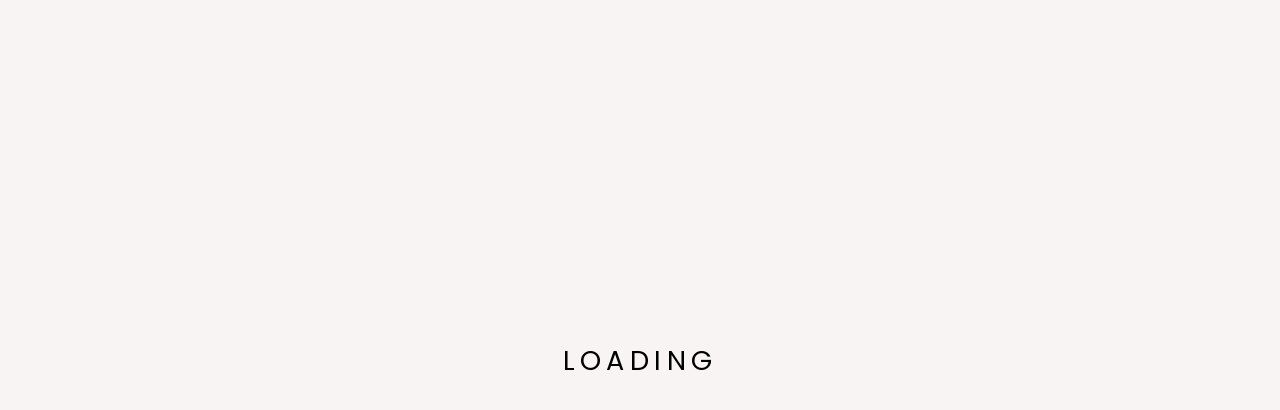

--- FILE ---
content_type: text/html; charset=utf-8
request_url: https://sandj.co/
body_size: 60195
content:
<!doctype html>
<html class="no-js" lang="en" dir="ltr">
<head>
  
  <meta charset="utf-8">
  <meta http-equiv="X-UA-Compatible" content="IE=edge">
  <meta name="viewport" content="width=device-width,initial-scale=1">
  <meta name="theme-color" content="#1dcaff">
  <link rel="canonical" href="https://sandj.co/">
    <link rel="prefetch" href="https://sandj.co" as="document">
    <link rel="preconnect" href="//fonts.shopifycdn.com/" crossorigin>
    <link rel="preconnect" href="https://sandj.co" crossorigin>
    <link rel="preconnect" href="https://cdn.shopify.com" crossorigin>
    <link rel="preconnect" href="//v.shopify.com/" crossorigin>
    <link rel="preconnect" href="https://monorail-edge.shopifysvc.com">
    <link rel="dns-prefetch" href="//sandj.co" crossorigin>
    <link rel="dns-prefetch" href="//sharnyandjuliusshop.myshopify.com" crossorigin>
    <link rel="dns-prefetch" href="//cdn.shopify.com" crossorigin>
    <link rel="dns-prefetch" href="//v.shopify.com" crossorigin>
    <link rel="dns-prefetch" href="//fonts.shopifycdn.com" crossorigin>
    <link rel="dns-prefetch" href="https://www.googletagmanager.com/">
    <link rel="dns-prefetch" href="https://ajax.googleapis.com">
    <link rel="dns-prefetch" href="https://maps.googleapis.com">
    <link rel="dns-prefetch" href="https://maps.gstatic.com">
  <script src="https://www.googleoptimize.com/optimize.js?id=OPT-M6LP82X"></script>

  
  <script>setTimeout(function(){ pintrk('track', 'pagevisit'); }, 4500);
  </script>
  
<script type="text/javascript">
    (function(c,l,a,r,i,t,y){
        c[a]=c[a]||function(){(c[a].q=c[a].q||[]).push(arguments)};
        t=l.createElement(r);t.async=1;t.src="https://www.clarity.ms/tag/"+i;
        y=l.getElementsByTagName(r)[0];y.parentNode.insertBefore(t,y);
    })(window, document, "clarity", "script", "bmjeqe5d1f");
</script>
  <!-- Global site tag (gtag.js) - Google Ads: 599917080 -->
<script async src="https://www.googletagmanager.com/gtag/js?id=AW-599917080"></script>
<script>
  window.dataLayer = window.dataLayer || [];
  function gtag(){dataLayer.push(arguments);}
  gtag('js', new Date());

  gtag('config', 'AW-599917080');
</script>
  <!-- Google tag (gtag.js) -->
<script async src="https://www.googletagmanager.com/gtag/js?id=G-K82CW3WLN6"></script>
<script>
  window.dataLayer = window.dataLayer || [];
  function gtag(){dataLayer.push(arguments);}
  gtag('js', new Date());

  gtag('config', 'G-K82CW3WLN6');
</script><link rel="shortcut icon" href="//sandj.co/cdn/shop/files/icon_blue_32x32.png?v=1613794926" type="image/png" /><title>SandJ by Sharny and Julius
&ndash; S and J Luxury Fitness
</title>
<meta name="description" content="Fitness essentials for parents by Sharny and Julius."><meta property="og:site_name" content="S and J Luxury Fitness">
  <meta property="og:url" content="https://sandj.co/">
  <meta property="og:title" content="SandJ by Sharny and Julius">
  <meta property="og:type" content="website">
  <meta property="og:description" content="Fitness essentials for parents by Sharny and Julius.">
  
  <meta name="twitter:site" content="@">
  <meta name="twitter:card" content="summary_large_image">
  <meta name="twitter:title" content="SandJ by Sharny and Julius">
  <meta name="twitter:description" content="Fitness essentials for parents by Sharny and Julius.">

<!-- Avada Boost Sales Script -->

      







              
              
              
              
              
              
              
              <script>const AVADA_ENHANCEMENTS = {};
          AVADA_ENHANCEMENTS.contentProtection = false;
          AVADA_ENHANCEMENTS.hideCheckoutButon = false;
          AVADA_ENHANCEMENTS.cartSticky = false;
          AVADA_ENHANCEMENTS.multiplePixelStatus = false;
          AVADA_ENHANCEMENTS.inactiveStatus = true;
          AVADA_ENHANCEMENTS.cartButtonAnimationStatus = false;
          AVADA_ENHANCEMENTS.whatsappStatus = false;
          AVADA_ENHANCEMENTS.messengerStatus = false;
          AVADA_ENHANCEMENTS.livechatStatus = false;
          </script>

















































      <script>
        const AVADA_CDT = {};
        AVADA_CDT.products = [];
        AVADA_CDT.template = "index";
        AVADA_CDT.collections = [];
        

        const AVADA_INVQTY = {};
        

        AVADA_CDT.cartitem = 0;
        AVADA_CDT.moneyformat = `\${{amount}}`;
        AVADA_CDT.cartTotalPrice = 0;
        

        window.AVADA_BADGES = window.AVADA_BADGES || {};
        window.AVADA_BADGES = [{"badgeEffect":"","showBadgeBorder":false,"badgePageType":"product","headerText":"Secure Checkout With","badgeBorderRadius":3,"collectionPageInlinePosition":"after","description":"Increase a sense of urgency and boost conversation rate on each product page. ","badgeStyle":"color","badgeList":["https:\/\/cdn1.avada.io\/boost-sales\/visa.svg","https:\/\/cdn1.avada.io\/boost-sales\/mastercard.svg","https:\/\/cdn1.avada.io\/boost-sales\/americanexpress.svg","https:\/\/cdn1.avada.io\/boost-sales\/discover.svg","https:\/\/cdn1.avada.io\/boost-sales\/paypal.svg","https:\/\/cdn1.avada.io\/boost-sales\/applepay.svg","https:\/\/cdn1.avada.io\/boost-sales\/googlepay.svg"],"cartInlinePosition":"after","isSetCustomWidthMobile":false,"homePageInlinePosition":"after","createdAt":"2023-05-17T07:59:41.510Z","badgeWidth":"full-width","showHeaderText":true,"showBadges":true,"customWidthSize":450,"cartPosition":"","shopDomain":"sharnyandjuliusshop.myshopify.com","shopId":"q6hcTpLdgQuSnl1mn452","inlinePosition":"after","badgeBorderColor":"#e1e1e1","headingSize":16,"badgeCustomSize":70,"badgesSmartSelector":false,"headingColor":"#232323","textAlign":"avada-align-center","badgeSize":"small","priority":"0","collectionPagePosition":"","customWidthSizeInMobile":450,"name":"Product Pages","position":"","homePagePosition":"","status":true,"font":"default","removeBranding":true,"id":"58VAUPvNCNI225YMZQkT"}];

        window.AVADA_GENERAL_SETTINGS = window.AVADA_GENERAL_SETTINGS || {};
        window.AVADA_GENERAL_SETTINGS = null;

        window.AVADA_COUNDOWNS = window.AVADA_COUNDOWNS || {};
        window.AVADA_COUNDOWNS = [{"badgeStatus":false},{},{"id":"c4jhhyxGdcW2TBEcX533","categoryNumbWidth":30,"numbWidth":60,"countdownSmartSelector":false,"collectionPageInlinePosition":"after","stockTextSize":16,"daysText":"Days","countdownEndAction":"HIDE_COUNTDOWN","secondsText":"Seconds","saleCustomSeconds":"59","createdAt":"2023-05-17T07:59:41.598Z","txtDatePos":"txt_outside_box","numbHeight":60,"txtDateSize":16,"shopId":"q6hcTpLdgQuSnl1mn452","inlinePosition":"after","headingSize":30,"categoryTxtDateSize":8,"textAlign":"text-center","displayLayout":"square-countdown","categoryNumberSize":14,"priority":"0","displayType":"ALL_PRODUCT","numbBorderColor":"#cccccc","productIds":[],"collectionPagePosition":"","name":"Product Pages","numbBorderWidth":1,"manualDisplayPlacement":"after","position":"form[action='\/cart\/add']","showCountdownTimer":true,"conditions":{"type":"ALL","conditions":[{"type":"TITLE","operation":"CONTAINS","value":""}]},"timeUnits":"unit-dhms","status":true,"manualDisplayPosition":"form[action='\/cart\/add']","stockTextBefore":"Only {{stock_qty}} left in stock. Hurry up 🔥","saleCustomMinutes":"10","categoryUseDefaultSize":true,"description":"Increase urgency and boost conversions for each product page.","saleDateType":"date-custom","numbBgColor":"#ffffff","txtDateColor":"#122234","numbColor":"#122234","minutesText":"Minutes","showInventoryCountdown":true,"numbBorderRadius":0,"shopDomain":"sharnyandjuliusshop.myshopify.com","countdownTextBottom":"","productExcludeIds":[],"headingColor":"#0985C5","stockType":"real_stock","linkText":"Hurry! sale ends in","saleCustomHours":"00","hoursText":"Hours","categoryTxtDatePos":"txt_outside_box","useDefaultSize":true,"stockTextColor":"#122234","categoryNumbHeight":30,"saleCustomDays":"00","removeBranding":true}];

        window.AVADA_STOCK_COUNTDOWNS = window.AVADA_STOCK_COUNTDOWNS || {};
        window.AVADA_STOCK_COUNTDOWNS = {"productExcludeIds":[],"delayAnimation":"1500","description":"Description label","animationForStockCountdown":"none","queryPosition":"form[action='\/cart\/add']","type":"almost","inventoryDefault":100,"displayType":"MANUAL","isOnlyShowThanNumber":false,"timeRandom":["15000"],"name":"Stock Countdown","numberShow":"10","shopId":"q6hcTpLdgQuSnl1mn452","conditions":{"type":"ALL","conditions":[{"type":"TITLE","operation":"CONTAINS","value":""}]},"customCss":"","id":"5WI1zcfFijjMjWY9pA2d","position":"below","status":true,"showAdvanced":false,"specificProductsInclude":[{"image":{"src":"https:\/\/cdn.shopify.com\/s\/files\/1\/0094\/5861\/4357\/products\/82.jpg?v=1612338260"},"images":[{"updated_at":"2021-02-02T23:44:20-08:00","src":"https:\/\/cdn.shopify.com\/s\/files\/1\/0094\/5861\/4357\/products\/82.jpg?v=1612338260","product_id":4836013867093,"admin_graphql_api_id":"gid:\/\/shopify\/ProductImage\/15871941312597","alt":null,"width":2048,"created_at":"2021-01-27T07:23:19-08:00","variant_ids":[],"id":15871941312597,"position":1,"height":2048},{"updated_at":"2021-02-02T23:44:20-08:00","src":"https:\/\/cdn.shopify.com\/s\/files\/1\/0094\/5861\/4357\/products\/79.jpg?v=1612338260","product_id":4836013867093,"admin_graphql_api_id":"gid:\/\/shopify\/ProductImage\/15871941443669","alt":null,"width":2048,"created_at":"2021-01-27T07:23:20-08:00","variant_ids":[],"id":15871941443669,"position":2,"height":2048},{"updated_at":"2021-02-02T23:44:20-08:00","src":"https:\/\/cdn.shopify.com\/s\/files\/1\/0094\/5861\/4357\/products\/73.jpg?v=1612338260","product_id":4836013867093,"admin_graphql_api_id":"gid:\/\/shopify\/ProductImage\/15871941410901","alt":null,"width":2048,"created_at":"2021-01-27T07:23:19-08:00","variant_ids":[],"id":15871941410901,"position":3,"height":2048},{"updated_at":"2021-02-02T23:44:20-08:00","src":"https:\/\/cdn.shopify.com\/s\/files\/1\/0094\/5861\/4357\/products\/74.jpg?v=1612338260","product_id":4836013867093,"admin_graphql_api_id":"gid:\/\/shopify\/ProductImage\/15871941148757","alt":null,"width":2048,"created_at":"2021-01-27T07:23:18-08:00","variant_ids":[],"id":15871941148757,"position":4,"height":2048},{"updated_at":"2021-02-02T23:44:20-08:00","src":"https:\/\/cdn.shopify.com\/s\/files\/1\/0094\/5861\/4357\/products\/75.jpg?v=1612338260","product_id":4836013867093,"admin_graphql_api_id":"gid:\/\/shopify\/ProductImage\/15871941509205","alt":null,"width":2048,"created_at":"2021-01-27T07:23:20-08:00","variant_ids":[],"id":15871941509205,"position":5,"height":2048},{"updated_at":"2021-02-02T23:44:20-08:00","src":"https:\/\/cdn.shopify.com\/s\/files\/1\/0094\/5861\/4357\/products\/76.jpg?v=1612338260","product_id":4836013867093,"admin_graphql_api_id":"gid:\/\/shopify\/ProductImage\/15871941541973","alt":null,"width":2048,"created_at":"2021-01-27T07:23:20-08:00","variant_ids":[],"id":15871941541973,"position":6,"height":2048},{"updated_at":"2021-02-02T23:44:20-08:00","src":"https:\/\/cdn.shopify.com\/s\/files\/1\/0094\/5861\/4357\/products\/77.jpg?v=1612338260","product_id":4836013867093,"admin_graphql_api_id":"gid:\/\/shopify\/ProductImage\/15871941181525","alt":null,"width":2048,"created_at":"2021-01-27T07:23:19-08:00","variant_ids":[],"id":15871941181525,"position":7,"height":2048},{"updated_at":"2021-02-02T23:44:20-08:00","src":"https:\/\/cdn.shopify.com\/s\/files\/1\/0094\/5861\/4357\/products\/78.jpg?v=1612338260","product_id":4836013867093,"admin_graphql_api_id":"gid:\/\/shopify\/ProductImage\/15871941378133","alt":null,"width":2048,"created_at":"2021-01-27T07:23:19-08:00","variant_ids":[],"id":15871941378133,"position":8,"height":2048},{"updated_at":"2021-02-02T23:44:20-08:00","src":"https:\/\/cdn.shopify.com\/s\/files\/1\/0094\/5861\/4357\/products\/80.jpg?v=1612338260","product_id":4836013867093,"admin_graphql_api_id":"gid:\/\/shopify\/ProductImage\/15871941476437","alt":null,"width":2048,"created_at":"2021-01-27T07:23:20-08:00","variant_ids":[],"id":15871941476437,"position":9,"height":2048},{"updated_at":"2021-02-02T23:44:20-08:00","src":"https:\/\/cdn.shopify.com\/s\/files\/1\/0094\/5861\/4357\/products\/81.jpg?v=1612338260","product_id":4836013867093,"admin_graphql_api_id":"gid:\/\/shopify\/ProductImage\/15871941345365","alt":null,"width":2048,"created_at":"2021-01-27T07:23:19-08:00","variant_ids":[],"id":15871941345365,"position":10,"height":2048},{"updated_at":"2021-01-27T07:23:21-08:00","src":"https:\/\/cdn.shopify.com\/s\/files\/1\/0094\/5861\/4357\/products\/83.jpg?v=1611761001","product_id":4836013867093,"admin_graphql_api_id":"gid:\/\/shopify\/ProductImage\/15871941279829","alt":null,"width":2048,"created_at":"2021-01-27T07:23:19-08:00","variant_ids":[],"id":15871941279829,"position":11,"height":2048}],"options":[{"product_id":4836013867093,"values":["XS","S","M","L","XL","2XL"],"name":"Size","id":6330791624789,"position":1}],"handle":"sj-softskin-bamboo-mumlet-ironbabe-special-edition","id":4836013867093,"variants":[{"inventory_quantity":0,"src":"https:\/\/cdn.shopify.com\/s\/files\/1\/0094\/5861\/4357\/products\/82.jpg?v=1612338260","price":"19.99","option3":null,"option1":"XS","id":32975388934229,"option2":null,"title":"XS"},{"inventory_quantity":0,"src":"https:\/\/cdn.shopify.com\/s\/files\/1\/0094\/5861\/4357\/products\/79.jpg?v=1612338260","price":"19.99","option3":null,"option1":"S","id":32975388966997,"option2":null,"title":"S"},{"inventory_quantity":0,"src":"https:\/\/cdn.shopify.com\/s\/files\/1\/0094\/5861\/4357\/products\/73.jpg?v=1612338260","price":"19.99","option3":null,"option1":"M","id":32975388999765,"option2":null,"title":"M"},{"inventory_quantity":18,"src":"https:\/\/cdn.shopify.com\/s\/files\/1\/0094\/5861\/4357\/products\/74.jpg?v=1612338260","price":"19.99","option3":null,"option1":"L","id":32975389032533,"option2":null,"title":"L"},{"inventory_quantity":19,"src":"https:\/\/cdn.shopify.com\/s\/files\/1\/0094\/5861\/4357\/products\/75.jpg?v=1612338260","price":"19.99","option3":null,"option1":"XL","id":32975389065301,"option2":null,"title":"XL"},{"inventory_quantity":3,"src":"https:\/\/cdn.shopify.com\/s\/files\/1\/0094\/5861\/4357\/products\/76.jpg?v=1612338260","price":"19.99","option3":null,"option1":"2XL","id":32975389098069,"option2":null,"title":"2XL"}],"title":"Mumlet™ - Ironmum Edit"},{"image":{"src":"https:\/\/cdn.shopify.com\/s\/files\/1\/0094\/5861\/4357\/products\/SJ-SexyMermaidanklebiterleggings-1x1-Shopifyassets-2022.09.06.jpg?v=1662473342"},"images":[{"updated_at":"2022-09-06T07:09:02-07:00","src":"https:\/\/cdn.shopify.com\/s\/files\/1\/0094\/5861\/4357\/products\/SJ-SexyMermaidanklebiterleggings-1x1-Shopifyassets-2022.09.06.jpg?v=1662473342","product_id":6830408171605,"admin_graphql_api_id":"gid:\/\/shopify\/ProductImage\/29583076098133","alt":null,"width":1800,"created_at":"2022-09-06T07:09:01-07:00","variant_ids":[],"id":29583076098133,"position":1,"height":1800},{"updated_at":"2022-09-06T07:09:02-07:00","src":"https:\/\/cdn.shopify.com\/s\/files\/1\/0094\/5861\/4357\/products\/mermaid-03-min.jpg?v=1662473342","product_id":6830408171605,"admin_graphql_api_id":"gid:\/\/shopify\/ProductImage\/29575145848917","alt":null,"width":3859,"created_at":"2022-09-05T04:52:34-07:00","variant_ids":[],"id":29575145848917,"position":2,"height":3859},{"updated_at":"2022-09-06T07:09:02-07:00","src":"https:\/\/cdn.shopify.com\/s\/files\/1\/0094\/5861\/4357\/products\/mermaid-05-min.jpg?v=1662473342","product_id":6830408171605,"admin_graphql_api_id":"gid:\/\/shopify\/ProductImage\/29575171702869","alt":null,"width":4320,"created_at":"2022-09-05T04:55:27-07:00","variant_ids":[],"id":29575171702869,"position":3,"height":4320},{"updated_at":"2022-09-06T07:09:02-07:00","src":"https:\/\/cdn.shopify.com\/s\/files\/1\/0094\/5861\/4357\/products\/mermaid-13-min.jpg?v=1662473342","product_id":6830408171605,"admin_graphql_api_id":"gid:\/\/shopify\/ProductImage\/29575145881685","alt":null,"width":4332,"created_at":"2022-09-05T04:52:34-07:00","variant_ids":[],"id":29575145881685,"position":4,"height":4332},{"updated_at":"2022-09-06T07:09:02-07:00","src":"https:\/\/cdn.shopify.com\/s\/files\/1\/0094\/5861\/4357\/products\/mermaid-01-min.jpg?v=1662473342","product_id":6830408171605,"admin_graphql_api_id":"gid:\/\/shopify\/ProductImage\/29575171506261","alt":null,"width":4320,"created_at":"2022-09-05T04:55:25-07:00","variant_ids":[],"id":29575171506261,"position":5,"height":4320},{"updated_at":"2022-09-06T07:09:02-07:00","src":"https:\/\/cdn.shopify.com\/s\/files\/1\/0094\/5861\/4357\/products\/mermaid-14-min.jpg?v=1662473342","product_id":6830408171605,"admin_graphql_api_id":"gid:\/\/shopify\/ProductImage\/29575171768405","alt":null,"width":4320,"created_at":"2022-09-05T04:55:27-07:00","variant_ids":[],"id":29575171768405,"position":6,"height":4320},{"updated_at":"2022-09-06T07:09:02-07:00","src":"https:\/\/cdn.shopify.com\/s\/files\/1\/0094\/5861\/4357\/products\/mermaid-09-min.jpg?v=1662473342","product_id":6830408171605,"admin_graphql_api_id":"gid:\/\/shopify\/ProductImage\/29575171801173","alt":null,"width":4320,"created_at":"2022-09-05T04:55:27-07:00","variant_ids":[],"id":29575171801173,"position":7,"height":4320},{"updated_at":"2022-09-06T07:09:02-07:00","src":"https:\/\/cdn.shopify.com\/s\/files\/1\/0094\/5861\/4357\/products\/mermaid-06-min.jpg?v=1662473342","product_id":6830408171605,"admin_graphql_api_id":"gid:\/\/shopify\/ProductImage\/29575171571797","alt":null,"width":4320,"created_at":"2022-09-05T04:55:26-07:00","variant_ids":[],"id":29575171571797,"position":8,"height":4320},{"updated_at":"2022-09-06T07:09:02-07:00","src":"https:\/\/cdn.shopify.com\/s\/files\/1\/0094\/5861\/4357\/products\/mermaid-11-min.jpg?v=1662473342","product_id":6830408171605,"admin_graphql_api_id":"gid:\/\/shopify\/ProductImage\/29575171637333","alt":null,"width":4320,"created_at":"2022-09-05T04:55:26-07:00","variant_ids":[40281718259797,40281718292565,40281718325333,40281718358101,40281718390869,40281718423637,40281718456405],"id":29575171637333,"position":9,"height":4320},{"updated_at":"2022-10-17T03:41:09-07:00","src":"https:\/\/cdn.shopify.com\/s\/files\/1\/0094\/5861\/4357\/products\/MermaidLeggingsSizeChart_ImperiaL.png?v=1666003269","product_id":6830408171605,"admin_graphql_api_id":"gid:\/\/shopify\/ProductImage\/39732186349854","alt":null,"width":2500,"created_at":"2022-10-17T03:41:09-07:00","variant_ids":[],"id":39732186349854,"position":10,"height":2500},{"updated_at":"2022-10-17T03:41:10-07:00","src":"https:\/\/cdn.shopify.com\/s\/files\/1\/0094\/5861\/4357\/products\/MermaidLeggingsSizeChart_Metric.png?v=1666003270","product_id":6830408171605,"admin_graphql_api_id":"gid:\/\/shopify\/ProductImage\/39732186382622","alt":null,"width":2500,"created_at":"2022-10-17T03:41:10-07:00","variant_ids":[],"id":39732186382622,"position":11,"height":2500}],"options":[{"product_id":6830408171605,"values":["XS","S","M","L","XL","2XL","3XL"],"name":"Size","id":8782084309077,"position":1},{"product_id":6830408171605,"values":["Black"],"name":"Color","id":8782084341845,"position":2}],"handle":"sexy-mermaid-leggings","id":6830408171605,"variants":[{"inventory_quantity":19,"src":"https:\/\/cdn.shopify.com\/s\/files\/1\/0094\/5861\/4357\/products\/SJ-SexyMermaidanklebiterleggings-1x1-Shopifyassets-2022.09.06.jpg?v=1662473342","price":"59.00","option3":null,"option1":"XS","id":40281718259797,"option2":"Black","title":"XS \/ Black"},{"inventory_quantity":22,"src":"https:\/\/cdn.shopify.com\/s\/files\/1\/0094\/5861\/4357\/products\/mermaid-03-min.jpg?v=1662473342","price":"59.00","option3":null,"option1":"S","id":40281718292565,"option2":"Black","title":"S \/ Black"},{"inventory_quantity":22,"src":"https:\/\/cdn.shopify.com\/s\/files\/1\/0094\/5861\/4357\/products\/mermaid-05-min.jpg?v=1662473342","price":"59.00","option3":null,"option1":"M","id":40281718325333,"option2":"Black","title":"M \/ Black"},{"inventory_quantity":11,"src":"https:\/\/cdn.shopify.com\/s\/files\/1\/0094\/5861\/4357\/products\/mermaid-13-min.jpg?v=1662473342","price":"59.00","option3":null,"option1":"L","id":40281718358101,"option2":"Black","title":"L \/ Black"},{"inventory_quantity":11,"src":"https:\/\/cdn.shopify.com\/s\/files\/1\/0094\/5861\/4357\/products\/mermaid-01-min.jpg?v=1662473342","price":"59.00","option3":null,"option1":"XL","id":40281718390869,"option2":"Black","title":"XL \/ Black"},{"inventory_quantity":0,"src":"https:\/\/cdn.shopify.com\/s\/files\/1\/0094\/5861\/4357\/products\/mermaid-14-min.jpg?v=1662473342","price":"59.00","option3":null,"option1":"2XL","id":40281718423637,"option2":"Black","title":"2XL \/ Black"},{"inventory_quantity":0,"src":"https:\/\/cdn.shopify.com\/s\/files\/1\/0094\/5861\/4357\/products\/mermaid-09-min.jpg?v=1662473342","price":"59.00","option3":null,"option1":"3XL","id":40281718456405,"option2":"Black","title":"3XL \/ Black"}],"title":"Sexy Mermaid Leggings"},{"image":{"src":"https:\/\/cdn.shopify.com\/s\/files\/1\/0094\/5861\/4357\/products\/SJ-Sexymermaidoneshoulderbra-1x1-Shopifyassets-2022.09.06.jpg?v=1662473413"},"images":[{"updated_at":"2022-09-06T07:10:13-07:00","src":"https:\/\/cdn.shopify.com\/s\/files\/1\/0094\/5861\/4357\/products\/SJ-Sexymermaidoneshoulderbra-1x1-Shopifyassets-2022.09.06.jpg?v=1662473413","product_id":6830464729173,"admin_graphql_api_id":"gid:\/\/shopify\/ProductImage\/29583078391893","alt":null,"width":1800,"created_at":"2022-09-06T07:10:12-07:00","variant_ids":[],"id":29583078391893,"position":1,"height":1800},{"updated_at":"2022-09-06T07:10:13-07:00","src":"https:\/\/cdn.shopify.com\/s\/files\/1\/0094\/5861\/4357\/products\/mermaid-08-min.jpg?v=1662473413","product_id":6830464729173,"admin_graphql_api_id":"gid:\/\/shopify\/ProductImage\/29575215611989","alt":null,"width":4320,"created_at":"2022-09-05T05:03:59-07:00","variant_ids":[40281832423509,40281832456277,40281832521813,40281832587349,40281832652885,40281832718421,40281832751189],"id":29575215611989,"position":2,"height":4320},{"updated_at":"2022-09-06T07:10:13-07:00","src":"https:\/\/cdn.shopify.com\/s\/files\/1\/0094\/5861\/4357\/products\/mermaid-07-min.jpg?v=1662473413","product_id":6830464729173,"admin_graphql_api_id":"gid:\/\/shopify\/ProductImage\/29575215644757","alt":null,"width":4320,"created_at":"2022-09-05T05:04:00-07:00","variant_ids":[],"id":29575215644757,"position":3,"height":4320},{"updated_at":"2022-09-06T07:10:13-07:00","src":"https:\/\/cdn.shopify.com\/s\/files\/1\/0094\/5861\/4357\/products\/mermaid-12-min.jpg?v=1662473413","product_id":6830464729173,"admin_graphql_api_id":"gid:\/\/shopify\/ProductImage\/29575215677525","alt":null,"width":4320,"created_at":"2022-09-05T05:04:00-07:00","variant_ids":[],"id":29575215677525,"position":4,"height":4320},{"updated_at":"2022-09-06T07:10:13-07:00","src":"https:\/\/cdn.shopify.com\/s\/files\/1\/0094\/5861\/4357\/products\/mermaid-04-min.jpg?v=1662473413","product_id":6830464729173,"admin_graphql_api_id":"gid:\/\/shopify\/ProductImage\/29575215743061","alt":null,"width":4320,"created_at":"2022-09-05T05:04:03-07:00","variant_ids":[],"id":29575215743061,"position":5,"height":4320},{"updated_at":"2022-09-06T07:10:13-07:00","src":"https:\/\/cdn.shopify.com\/s\/files\/1\/0094\/5861\/4357\/products\/mermaid-02-min.jpg?v=1662473413","product_id":6830464729173,"admin_graphql_api_id":"gid:\/\/shopify\/ProductImage\/29575211941973","alt":null,"width":3895,"created_at":"2022-09-05T05:03:00-07:00","variant_ids":[],"id":29575211941973,"position":6,"height":3895},{"updated_at":"2022-10-17T03:52:14-07:00","src":"https:\/\/cdn.shopify.com\/s\/files\/1\/0094\/5861\/4357\/products\/MermaidBraSizeChart_Imperial.png?v=1666003934","product_id":6830464729173,"admin_graphql_api_id":"gid:\/\/shopify\/ProductImage\/39732214006046","alt":null,"width":2500,"created_at":"2022-10-17T03:52:14-07:00","variant_ids":[],"id":39732214006046,"position":7,"height":2500},{"updated_at":"2022-10-17T03:52:15-07:00","src":"https:\/\/cdn.shopify.com\/s\/files\/1\/0094\/5861\/4357\/products\/MermaidBraSizeChart_Metric.png?v=1666003935","product_id":6830464729173,"admin_graphql_api_id":"gid:\/\/shopify\/ProductImage\/39732214038814","alt":null,"width":2500,"created_at":"2022-10-17T03:52:15-07:00","variant_ids":[],"id":39732214038814,"position":8,"height":2500}],"options":[{"product_id":6830464729173,"values":["XS","S","M","L","XL","2XL","3XL"],"name":"Size","id":8782179270741,"position":1},{"product_id":6830464729173,"values":["Black"],"name":"Color","id":8782179303509,"position":2}],"handle":"sexy-mermaid-bra","id":6830464729173,"variants":[{"inventory_quantity":20,"src":"https:\/\/cdn.shopify.com\/s\/files\/1\/0094\/5861\/4357\/products\/SJ-Sexymermaidoneshoulderbra-1x1-Shopifyassets-2022.09.06.jpg?v=1662473413","price":"39.00","option3":null,"option1":"XS","id":40281832423509,"option2":"Black","title":"XS \/ Black"},{"inventory_quantity":25,"src":"https:\/\/cdn.shopify.com\/s\/files\/1\/0094\/5861\/4357\/products\/mermaid-08-min.jpg?v=1662473413","price":"39.00","option3":null,"option1":"S","id":40281832456277,"option2":"Black","title":"S \/ Black"},{"inventory_quantity":19,"src":"https:\/\/cdn.shopify.com\/s\/files\/1\/0094\/5861\/4357\/products\/mermaid-07-min.jpg?v=1662473413","price":"39.00","option3":null,"option1":"M","id":40281832521813,"option2":"Black","title":"M \/ Black"},{"inventory_quantity":14,"src":"https:\/\/cdn.shopify.com\/s\/files\/1\/0094\/5861\/4357\/products\/mermaid-12-min.jpg?v=1662473413","price":"39.00","option3":null,"option1":"L","id":40281832587349,"option2":"Black","title":"L \/ Black"},{"inventory_quantity":13,"src":"https:\/\/cdn.shopify.com\/s\/files\/1\/0094\/5861\/4357\/products\/mermaid-04-min.jpg?v=1662473413","price":"39.00","option3":null,"option1":"XL","id":40281832652885,"option2":"Black","title":"XL \/ Black"},{"inventory_quantity":0,"src":"https:\/\/cdn.shopify.com\/s\/files\/1\/0094\/5861\/4357\/products\/mermaid-02-min.jpg?v=1662473413","price":"39.00","option3":null,"option1":"2XL","id":40281832718421,"option2":"Black","title":"2XL \/ Black"},{"inventory_quantity":0,"src":"https:\/\/cdn.shopify.com\/s\/files\/1\/0094\/5861\/4357\/products\/MermaidBraSizeChart_Imperial.png?v=1666003934","price":"39.00","option3":null,"option1":"3XL","id":40281832751189,"option2":"Black","title":"3XL \/ Black"}],"title":"Sexy Mermaid Bra"},{"image":{"src":"https:\/\/cdn.shopify.com\/s\/files\/1\/0094\/5861\/4357\/products\/6_357920c7-8d02-49e1-af56-dda36ab79e6d.png?v=1612338093"},"images":[{"updated_at":"2021-02-02T23:41:33-08:00","src":"https:\/\/cdn.shopify.com\/s\/files\/1\/0094\/5861\/4357\/products\/6_357920c7-8d02-49e1-af56-dda36ab79e6d.png?v=1612338093","product_id":4836018683989,"admin_graphql_api_id":"gid:\/\/shopify\/ProductImage\/15871904907349","alt":null,"width":2048,"created_at":"2021-01-27T06:57:15-08:00","variant_ids":[],"id":15871904907349,"position":1,"height":2048},{"updated_at":"2021-02-02T23:41:33-08:00","src":"https:\/\/cdn.shopify.com\/s\/files\/1\/0094\/5861\/4357\/products\/IconLeggings1.jpg?v=1612338093","product_id":4836018683989,"admin_graphql_api_id":"gid:\/\/shopify\/ProductImage\/15871905136725","alt":null,"width":1937,"created_at":"2021-01-27T06:57:16-08:00","variant_ids":[32976618225749,32976618258517,32976618291285,32976618324053,32976618356821,32976618389589],"id":15871905136725,"position":2,"height":1937},{"updated_at":"2021-02-02T23:41:33-08:00","src":"https:\/\/cdn.shopify.com\/s\/files\/1\/0094\/5861\/4357\/products\/10_dad8c533-6a4d-4a53-983b-15c5c43a44c6.png?v=1612338093","product_id":4836018683989,"admin_graphql_api_id":"gid:\/\/shopify\/ProductImage\/15871905267797","alt":null,"width":2048,"created_at":"2021-01-27T06:57:17-08:00","variant_ids":[32976618422357,32976618455125,32976618487893,32976618520661,32976618553429,32976618586197],"id":15871905267797,"position":3,"height":2048},{"updated_at":"2021-01-27T07:05:50-08:00","src":"https:\/\/cdn.shopify.com\/s\/files\/1\/0094\/5861\/4357\/products\/IconSet2.jpg?v=1611759950","product_id":4836018683989,"admin_graphql_api_id":"gid:\/\/shopify\/ProductImage\/15871905169493","alt":null,"width":3118,"created_at":"2021-01-27T06:57:17-08:00","variant_ids":[],"id":15871905169493,"position":4,"height":3118},{"updated_at":"2021-01-27T07:05:50-08:00","src":"https:\/\/cdn.shopify.com\/s\/files\/1\/0094\/5861\/4357\/products\/9.png?v=1611759950","product_id":4836018683989,"admin_graphql_api_id":"gid:\/\/shopify\/ProductImage\/15871905005653","alt":null,"width":2048,"created_at":"2021-01-27T06:57:15-08:00","variant_ids":[],"id":15871905005653,"position":5,"height":2048},{"updated_at":"2021-01-27T07:05:50-08:00","src":"https:\/\/cdn.shopify.com\/s\/files\/1\/0094\/5861\/4357\/products\/1.png?v=1611759950","product_id":4836018683989,"admin_graphql_api_id":"gid:\/\/shopify\/ProductImage\/15871904972885","alt":null,"width":2048,"created_at":"2021-01-27T06:57:15-08:00","variant_ids":[],"id":15871904972885,"position":6,"height":2048},{"updated_at":"2021-01-27T07:05:50-08:00","src":"https:\/\/cdn.shopify.com\/s\/files\/1\/0094\/5861\/4357\/products\/2.png?v=1611759950","product_id":4836018683989,"admin_graphql_api_id":"gid:\/\/shopify\/ProductImage\/15871905300565","alt":null,"width":2048,"created_at":"2021-01-27T06:57:18-08:00","variant_ids":[],"id":15871905300565,"position":7,"height":2048},{"updated_at":"2021-01-27T07:05:50-08:00","src":"https:\/\/cdn.shopify.com\/s\/files\/1\/0094\/5861\/4357\/products\/3_cc9d2e52-8c23-47d1-96cd-26cf9c02275f.png?v=1611759950","product_id":4836018683989,"admin_graphql_api_id":"gid:\/\/shopify\/ProductImage\/15871905202261","alt":null,"width":2048,"created_at":"2021-01-27T06:57:17-08:00","variant_ids":[],"id":15871905202261,"position":8,"height":2048},{"updated_at":"2021-01-27T07:05:50-08:00","src":"https:\/\/cdn.shopify.com\/s\/files\/1\/0094\/5861\/4357\/products\/4_73fd0e31-7d64-4bde-8447-3b90609b3c66.png?v=1611759950","product_id":4836018683989,"admin_graphql_api_id":"gid:\/\/shopify\/ProductImage\/15871904940117","alt":null,"width":2048,"created_at":"2021-01-27T06:57:15-08:00","variant_ids":[],"id":15871904940117,"position":9,"height":2048},{"updated_at":"2021-01-27T06:57:44-08:00","src":"https:\/\/cdn.shopify.com\/s\/files\/1\/0094\/5861\/4357\/products\/IconLeggings2.jpg?v=1611759464","product_id":4836018683989,"admin_graphql_api_id":"gid:\/\/shopify\/ProductImage\/15871905038421","alt":null,"width":1978,"created_at":"2021-01-27T06:57:16-08:00","variant_ids":[],"id":15871905038421,"position":10,"height":1978},{"updated_at":"2021-01-27T06:57:44-08:00","src":"https:\/\/cdn.shopify.com\/s\/files\/1\/0094\/5861\/4357\/products\/IconSet.jpg?v=1611759464","product_id":4836018683989,"admin_graphql_api_id":"gid:\/\/shopify\/ProductImage\/15871905103957","alt":null,"width":3085,"created_at":"2021-01-27T06:57:16-08:00","variant_ids":[],"id":15871905103957,"position":11,"height":3085},{"updated_at":"2021-01-27T06:57:44-08:00","src":"https:\/\/cdn.shopify.com\/s\/files\/1\/0094\/5861\/4357\/products\/IconTop1.jpg?v=1611759464","product_id":4836018683989,"admin_graphql_api_id":"gid:\/\/shopify\/ProductImage\/15871905235029","alt":null,"width":1358,"created_at":"2021-01-27T06:57:17-08:00","variant_ids":[],"id":15871905235029,"position":12,"height":1358},{"updated_at":"2021-01-27T06:57:44-08:00","src":"https:\/\/cdn.shopify.com\/s\/files\/1\/0094\/5861\/4357\/products\/IconTop2.jpg?v=1611759464","product_id":4836018683989,"admin_graphql_api_id":"gid:\/\/shopify\/ProductImage\/15871904874581","alt":null,"width":1236,"created_at":"2021-01-27T06:57:15-08:00","variant_ids":[],"id":15871904874581,"position":13,"height":1237},{"updated_at":"2021-01-27T20:01:22-08:00","src":"https:\/\/cdn.shopify.com\/s\/files\/1\/0094\/5861\/4357\/products\/IconSet.png?v=1611806482","product_id":4836018683989,"admin_graphql_api_id":"gid:\/\/shopify\/ProductImage\/15873097695317","alt":null,"width":3507,"created_at":"2021-01-27T20:01:22-08:00","variant_ids":[],"id":15873097695317,"position":14,"height":2481}],"options":[{"product_id":4836018683989,"values":["High Waisted Leggings","Sports Bra"],"name":"Title","id":6330797064277,"position":1},{"product_id":4836018683989,"values":["XS","S","M","L","XL","2XL"],"name":"Size","id":6331584643157,"position":2}],"handle":"sj-limited-edition-icon-high-waisted-leggings","id":4836018683989,"variants":[{"inventory_quantity":7,"src":"https:\/\/cdn.shopify.com\/s\/files\/1\/0094\/5861\/4357\/products\/6_357920c7-8d02-49e1-af56-dda36ab79e6d.png?v=1612338093","price":"49.99","option3":null,"option1":"High Waisted Leggings","id":32976618225749,"option2":"XS","title":"High Waisted Leggings \/ XS"},{"inventory_quantity":0,"src":"https:\/\/cdn.shopify.com\/s\/files\/1\/0094\/5861\/4357\/products\/IconLeggings1.jpg?v=1612338093","price":"49.99","option3":null,"option1":"High Waisted Leggings","id":32976618258517,"option2":"S","title":"High Waisted Leggings \/ S"},{"inventory_quantity":0,"src":"https:\/\/cdn.shopify.com\/s\/files\/1\/0094\/5861\/4357\/products\/10_dad8c533-6a4d-4a53-983b-15c5c43a44c6.png?v=1612338093","price":"49.99","option3":null,"option1":"High Waisted Leggings","id":32976618291285,"option2":"M","title":"High Waisted Leggings \/ M"},{"inventory_quantity":0,"src":"https:\/\/cdn.shopify.com\/s\/files\/1\/0094\/5861\/4357\/products\/IconSet2.jpg?v=1611759950","price":"49.99","option3":null,"option1":"High Waisted Leggings","id":32976618324053,"option2":"L","title":"High Waisted Leggings \/ L"},{"inventory_quantity":1,"src":"https:\/\/cdn.shopify.com\/s\/files\/1\/0094\/5861\/4357\/products\/9.png?v=1611759950","price":"49.99","option3":null,"option1":"High Waisted Leggings","id":32976618356821,"option2":"XL","title":"High Waisted Leggings \/ XL"},{"inventory_quantity":28,"src":"https:\/\/cdn.shopify.com\/s\/files\/1\/0094\/5861\/4357\/products\/1.png?v=1611759950","price":"49.99","option3":null,"option1":"High Waisted Leggings","id":32976618389589,"option2":"2XL","title":"High Waisted Leggings \/ 2XL"},{"inventory_quantity":11,"src":"https:\/\/cdn.shopify.com\/s\/files\/1\/0094\/5861\/4357\/products\/2.png?v=1611759950","price":"39.99","option3":null,"option1":"Sports Bra","id":32976618422357,"option2":"XS","title":"Sports Bra \/ XS"},{"inventory_quantity":0,"src":"https:\/\/cdn.shopify.com\/s\/files\/1\/0094\/5861\/4357\/products\/3_cc9d2e52-8c23-47d1-96cd-26cf9c02275f.png?v=1611759950","price":"39.99","option3":null,"option1":"Sports Bra","id":32976618455125,"option2":"S","title":"Sports Bra \/ S"},{"inventory_quantity":0,"src":"https:\/\/cdn.shopify.com\/s\/files\/1\/0094\/5861\/4357\/products\/4_73fd0e31-7d64-4bde-8447-3b90609b3c66.png?v=1611759950","price":"39.99","option3":null,"option1":"Sports Bra","id":32976618487893,"option2":"M","title":"Sports Bra \/ M"},{"inventory_quantity":0,"src":"https:\/\/cdn.shopify.com\/s\/files\/1\/0094\/5861\/4357\/products\/IconLeggings2.jpg?v=1611759464","price":"39.99","option3":null,"option1":"Sports Bra","id":32976618520661,"option2":"L","title":"Sports Bra \/ L"},{"inventory_quantity":8,"src":"https:\/\/cdn.shopify.com\/s\/files\/1\/0094\/5861\/4357\/products\/IconSet.jpg?v=1611759464","price":"39.99","option3":null,"option1":"Sports Bra","id":32976618553429,"option2":"XL","title":"Sports Bra \/ XL"},{"inventory_quantity":13,"src":"https:\/\/cdn.shopify.com\/s\/files\/1\/0094\/5861\/4357\/products\/IconTop1.jpg?v=1611759464","price":"39.99","option3":null,"option1":"Sports Bra","id":32976618586197,"option2":"2XL","title":"Sports Bra \/ 2XL"}],"title":"SJ Limited Edition Icon Set"},{"image":{"src":"https:\/\/cdn.shopify.com\/s\/files\/1\/0094\/5861\/4357\/products\/JA10579.jpg?v=1664284759"},"images":[{"updated_at":"2022-09-27T06:19:19-07:00","src":"https:\/\/cdn.shopify.com\/s\/files\/1\/0094\/5861\/4357\/products\/JA10579.jpg?v=1664284759","product_id":6850658598997,"admin_graphql_api_id":"gid:\/\/shopify\/ProductImage\/29679935357013","alt":null,"width":2308,"created_at":"2022-09-27T05:03:59-07:00","variant_ids":[],"id":29679935357013,"position":1,"height":2308},{"updated_at":"2022-09-27T06:19:19-07:00","src":"https:\/\/cdn.shopify.com\/s\/files\/1\/0094\/5861\/4357\/products\/JA10325.jpg?v=1664284759","product_id":6850658598997,"admin_graphql_api_id":"gid:\/\/shopify\/ProductImage\/29679935455317","alt":null,"width":3866,"created_at":"2022-09-27T05:03:59-07:00","variant_ids":[],"id":29679935455317,"position":2,"height":3866},{"updated_at":"2022-09-27T06:19:19-07:00","src":"https:\/\/cdn.shopify.com\/s\/files\/1\/0094\/5861\/4357\/products\/JA10438.jpg?v=1664284759","product_id":6850658598997,"admin_graphql_api_id":"gid:\/\/shopify\/ProductImage\/29679935553621","alt":null,"width":3092,"created_at":"2022-09-27T05:04:00-07:00","variant_ids":[],"id":29679935553621,"position":3,"height":3092},{"updated_at":"2022-09-27T06:19:19-07:00","src":"https:\/\/cdn.shopify.com\/s\/files\/1\/0094\/5861\/4357\/products\/JA10486.jpg?v=1664284759","product_id":6850658598997,"admin_graphql_api_id":"gid:\/\/shopify\/ProductImage\/29679936208981","alt":null,"width":3338,"created_at":"2022-09-27T05:04:03-07:00","variant_ids":[],"id":29679936208981,"position":4,"height":3338},{"updated_at":"2022-09-27T06:19:19-07:00","src":"https:\/\/cdn.shopify.com\/s\/files\/1\/0094\/5861\/4357\/products\/JA10638.jpg?v=1664284759","product_id":6850658598997,"admin_graphql_api_id":"gid:\/\/shopify\/ProductImage\/29679935651925","alt":null,"width":2560,"created_at":"2022-09-27T05:04:00-07:00","variant_ids":[],"id":29679935651925,"position":5,"height":2560},{"updated_at":"2022-09-27T06:19:19-07:00","src":"https:\/\/cdn.shopify.com\/s\/files\/1\/0094\/5861\/4357\/products\/Lekkies-2.jpg?v=1664284759","product_id":6850658598997,"admin_graphql_api_id":"gid:\/\/shopify\/ProductImage\/29679942991957","alt":null,"width":2040,"created_at":"2022-09-27T05:06:50-07:00","variant_ids":[],"id":29679942991957,"position":6,"height":2040},{"updated_at":"2022-09-27T06:19:19-07:00","src":"https:\/\/cdn.shopify.com\/s\/files\/1\/0094\/5861\/4357\/products\/Lekkies-3.jpg?v=1664284759","product_id":6850658598997,"admin_graphql_api_id":"gid:\/\/shopify\/ProductImage\/29679942893653","alt":null,"width":2040,"created_at":"2022-09-27T05:06:49-07:00","variant_ids":[],"id":29679942893653,"position":7,"height":2040},{"updated_at":"2022-09-27T06:19:19-07:00","src":"https:\/\/cdn.shopify.com\/s\/files\/1\/0094\/5861\/4357\/products\/Lekkies-4.jpg?v=1664284759","product_id":6850658598997,"admin_graphql_api_id":"gid:\/\/shopify\/ProductImage\/29679942926421","alt":null,"width":2040,"created_at":"2022-09-27T05:06:49-07:00","variant_ids":[],"id":29679942926421,"position":8,"height":2040},{"updated_at":"2022-09-27T06:19:19-07:00","src":"https:\/\/cdn.shopify.com\/s\/files\/1\/0094\/5861\/4357\/products\/Lekkies-5.jpg?v=1664284759","product_id":6850658598997,"admin_graphql_api_id":"gid:\/\/shopify\/ProductImage\/29679942860885","alt":null,"width":2040,"created_at":"2022-09-27T05:06:48-07:00","variant_ids":[],"id":29679942860885,"position":9,"height":2040},{"updated_at":"2022-09-27T06:19:19-07:00","src":"https:\/\/cdn.shopify.com\/s\/files\/1\/0094\/5861\/4357\/products\/Lekkies-6.jpg?v=1664284759","product_id":6850658598997,"admin_graphql_api_id":"gid:\/\/shopify\/ProductImage\/29679942959189","alt":null,"width":2040,"created_at":"2022-09-27T05:06:49-07:00","variant_ids":[],"id":29679942959189,"position":10,"height":2040},{"updated_at":"2022-09-27T06:19:19-07:00","src":"https:\/\/cdn.shopify.com\/s\/files\/1\/0094\/5861\/4357\/products\/Lekkies-7.jpg?v=1664284759","product_id":6850658598997,"admin_graphql_api_id":"gid:\/\/shopify\/ProductImage\/29679944171605","alt":null,"width":2040,"created_at":"2022-09-27T05:08:44-07:00","variant_ids":[],"id":29679944171605,"position":11,"height":2040},{"updated_at":"2022-09-27T06:19:19-07:00","src":"https:\/\/cdn.shopify.com\/s\/files\/1\/0094\/5861\/4357\/products\/Lekkies-8.jpg?v=1664284759","product_id":6850658598997,"admin_graphql_api_id":"gid:\/\/shopify\/ProductImage\/29679944106069","alt":null,"width":2040,"created_at":"2022-09-27T05:08:43-07:00","variant_ids":[],"id":29679944106069,"position":12,"height":2040},{"updated_at":"2022-09-27T06:19:19-07:00","src":"https:\/\/cdn.shopify.com\/s\/files\/1\/0094\/5861\/4357\/products\/Lekkies-9.jpg?v=1664284759","product_id":6850658598997,"admin_graphql_api_id":"gid:\/\/shopify\/ProductImage\/29679944138837","alt":null,"width":2040,"created_at":"2022-09-27T05:08:44-07:00","variant_ids":[],"id":29679944138837,"position":13,"height":2040},{"updated_at":"2022-09-27T06:19:19-07:00","src":"https:\/\/cdn.shopify.com\/s\/files\/1\/0094\/5861\/4357\/products\/LekkiesSizeChart_Metric.png?v=1664284759","product_id":6850658598997,"admin_graphql_api_id":"gid:\/\/shopify\/ProductImage\/29680174170197","alt":null,"width":2500,"created_at":"2022-09-27T06:19:12-07:00","variant_ids":[],"id":29680174170197,"position":14,"height":2500}],"options":[{"product_id":6850658598997,"values":["XS","S","M","L","XL","2XL","3XL"],"name":"Size","id":8809420587093,"position":1}],"handle":"lekkies","id":6850658598997,"variants":[{"inventory_quantity":34,"src":"https:\/\/cdn.shopify.com\/s\/files\/1\/0094\/5861\/4357\/products\/JA10579.jpg?v=1664284759","price":"49.00","option3":null,"option1":"XS","id":40347580334165,"option2":null,"title":"XS"},{"inventory_quantity":22,"src":"https:\/\/cdn.shopify.com\/s\/files\/1\/0094\/5861\/4357\/products\/JA10325.jpg?v=1664284759","price":"49.00","option3":null,"option1":"S","id":40347580366933,"option2":null,"title":"S"},{"inventory_quantity":26,"src":"https:\/\/cdn.shopify.com\/s\/files\/1\/0094\/5861\/4357\/products\/JA10438.jpg?v=1664284759","price":"49.00","option3":null,"option1":"M","id":40347580399701,"option2":null,"title":"M"},{"inventory_quantity":19,"src":"https:\/\/cdn.shopify.com\/s\/files\/1\/0094\/5861\/4357\/products\/JA10486.jpg?v=1664284759","price":"49.00","option3":null,"option1":"L","id":40347580432469,"option2":null,"title":"L"},{"inventory_quantity":13,"src":"https:\/\/cdn.shopify.com\/s\/files\/1\/0094\/5861\/4357\/products\/JA10638.jpg?v=1664284759","price":"49.00","option3":null,"option1":"XL","id":40347580498005,"option2":null,"title":"XL"},{"inventory_quantity":0,"src":"https:\/\/cdn.shopify.com\/s\/files\/1\/0094\/5861\/4357\/products\/Lekkies-2.jpg?v=1664284759","price":"49.00","option3":null,"option1":"2XL","id":40347580530773,"option2":null,"title":"2XL"},{"inventory_quantity":0,"src":"https:\/\/cdn.shopify.com\/s\/files\/1\/0094\/5861\/4357\/products\/Lekkies-3.jpg?v=1664284759","price":"49.00","option3":null,"option1":"3XL","id":40347580563541,"option2":null,"title":"3XL"}],"title":"Lekkies Run Shorts"},{"image":{"src":"https:\/\/cdn.shopify.com\/s\/files\/1\/0094\/5861\/4357\/products\/Sharny_and_Julius_Luxury_Goods-10.jpg?v=1574301028"},"images":[{"updated_at":"2019-11-20T17:50:28-08:00","src":"https:\/\/cdn.shopify.com\/s\/files\/1\/0094\/5861\/4357\/products\/Sharny_and_Julius_Luxury_Goods-10.jpg?v=1574301028","product_id":4390018711637,"admin_graphql_api_id":"gid:\/\/shopify\/ProductImage\/13606908166229","alt":null,"width":2048,"created_at":"2019-11-20T17:50:20-08:00","variant_ids":[],"id":13606908166229,"position":1,"height":2048},{"updated_at":"2022-09-15T10:11:42-07:00","src":"https:\/\/cdn.shopify.com\/s\/files\/1\/0094\/5861\/4357\/products\/SJ-PREMIUMTRAVELGYM-1x1-2022.09_1.jpg?v=1663261902","product_id":4390018711637,"admin_graphql_api_id":"gid:\/\/shopify\/ProductImage\/29619897106517","alt":null,"width":1200,"created_at":"2022-09-15T10:11:28-07:00","variant_ids":[],"id":29619897106517,"position":2,"height":1200},{"updated_at":"2022-09-15T10:11:42-07:00","src":"https:\/\/cdn.shopify.com\/s\/files\/1\/0094\/5861\/4357\/products\/Sharny_and_Julius_Luxury_Goods-22.jpg?v=1663261902","product_id":4390018711637,"admin_graphql_api_id":"gid:\/\/shopify\/ProductImage\/13606908493909","alt":null,"width":2048,"created_at":"2019-11-20T17:50:20-08:00","variant_ids":[],"id":13606908493909,"position":3,"height":2048},{"updated_at":"2022-09-15T10:11:42-07:00","src":"https:\/\/cdn.shopify.com\/s\/files\/1\/0094\/5861\/4357\/products\/Sharny_and_Julius_Luxury_Goods-20.jpg?v=1663261902","product_id":4390018711637,"admin_graphql_api_id":"gid:\/\/shopify\/ProductImage\/13606908395605","alt":null,"width":2048,"created_at":"2019-11-20T17:50:20-08:00","variant_ids":[],"id":13606908395605,"position":4,"height":2048},{"updated_at":"2022-09-15T10:11:42-07:00","src":"https:\/\/cdn.shopify.com\/s\/files\/1\/0094\/5861\/4357\/products\/Sharny_and_Julius_Luxury_Goods-09.jpg?v=1663261902","product_id":4390018711637,"admin_graphql_api_id":"gid:\/\/shopify\/ProductImage\/13606908133461","alt":null,"width":2048,"created_at":"2019-11-20T17:50:20-08:00","variant_ids":[],"id":13606908133461,"position":5,"height":2048},{"updated_at":"2022-09-15T10:11:42-07:00","src":"https:\/\/cdn.shopify.com\/s\/files\/1\/0094\/5861\/4357\/products\/Sharny_and_Julius_Luxury_Goods-15.jpg?v=1663261902","product_id":4390018711637,"admin_graphql_api_id":"gid:\/\/shopify\/ProductImage\/13606908198997","alt":null,"width":2048,"created_at":"2019-11-20T17:50:20-08:00","variant_ids":[],"id":13606908198997,"position":6,"height":2048},{"updated_at":"2022-09-15T10:11:42-07:00","src":"https:\/\/cdn.shopify.com\/s\/files\/1\/0094\/5861\/4357\/products\/Sharny_and_Julius_Luxury_Goods-14.jpg?v=1663261902","product_id":4390018711637,"admin_graphql_api_id":"gid:\/\/shopify\/ProductImage\/13606908231765","alt":null,"width":2048,"created_at":"2019-11-20T17:50:20-08:00","variant_ids":[],"id":13606908231765,"position":7,"height":2048},{"updated_at":"2022-09-15T10:11:42-07:00","src":"https:\/\/cdn.shopify.com\/s\/files\/1\/0094\/5861\/4357\/products\/Sharny_and_Julius_Luxury_Goods-13.jpg?v=1663261902","product_id":4390018711637,"admin_graphql_api_id":"gid:\/\/shopify\/ProductImage\/13606908264533","alt":null,"width":2048,"created_at":"2019-11-20T17:50:20-08:00","variant_ids":[],"id":13606908264533,"position":8,"height":2048},{"updated_at":"2022-09-15T10:11:42-07:00","src":"https:\/\/cdn.shopify.com\/s\/files\/1\/0094\/5861\/4357\/products\/Sharny_and_Julius_Luxury_Goods-12.jpg?v=1663261902","product_id":4390018711637,"admin_graphql_api_id":"gid:\/\/shopify\/ProductImage\/13606908297301","alt":null,"width":2048,"created_at":"2019-11-20T17:50:20-08:00","variant_ids":[],"id":13606908297301,"position":9,"height":2048},{"updated_at":"2022-09-15T10:11:42-07:00","src":"https:\/\/cdn.shopify.com\/s\/files\/1\/0094\/5861\/4357\/products\/Sharny_and_Julius_Luxury_Goods-11.jpg?v=1663261902","product_id":4390018711637,"admin_graphql_api_id":"gid:\/\/shopify\/ProductImage\/13606908330069","alt":null,"width":2048,"created_at":"2019-11-20T17:50:20-08:00","variant_ids":[],"id":13606908330069,"position":10,"height":2048},{"updated_at":"2022-09-15T10:11:42-07:00","src":"https:\/\/cdn.shopify.com\/s\/files\/1\/0094\/5861\/4357\/products\/Sharny_and_Julius_Luxury_Goods-16.jpg?v=1663261902","product_id":4390018711637,"admin_graphql_api_id":"gid:\/\/shopify\/ProductImage\/13606908362837","alt":null,"width":2048,"created_at":"2019-11-20T17:50:20-08:00","variant_ids":[],"id":13606908362837,"position":11,"height":2048},{"updated_at":"2022-09-15T10:11:40-07:00","src":"https:\/\/cdn.shopify.com\/s\/files\/1\/0094\/5861\/4357\/products\/Sharny_and_Julius_Luxury_Goods-24.jpg?v=1663261900","product_id":4390018711637,"admin_graphql_api_id":"gid:\/\/shopify\/ProductImage\/13606908428373","alt":null,"width":2048,"created_at":"2019-11-20T17:50:20-08:00","variant_ids":[],"id":13606908428373,"position":12,"height":2048},{"updated_at":"2022-09-15T10:11:40-07:00","src":"https:\/\/cdn.shopify.com\/s\/files\/1\/0094\/5861\/4357\/products\/Sharny_and_Julius_Luxury_Goods-23.jpg?v=1663261900","product_id":4390018711637,"admin_graphql_api_id":"gid:\/\/shopify\/ProductImage\/13606908461141","alt":null,"width":2048,"created_at":"2019-11-20T17:50:20-08:00","variant_ids":[],"id":13606908461141,"position":13,"height":2048},{"updated_at":"2022-09-15T10:11:36-07:00","src":"https:\/\/cdn.shopify.com\/s\/files\/1\/0094\/5861\/4357\/products\/Sharny_and_Julius_Luxury_Goods-21.jpg?v=1663261896","product_id":4390018711637,"admin_graphql_api_id":"gid:\/\/shopify\/ProductImage\/13606908526677","alt":null,"width":2048,"created_at":"2019-11-20T17:50:20-08:00","variant_ids":[],"id":13606908526677,"position":14,"height":2048},{"updated_at":"2022-09-15T10:11:36-07:00","src":"https:\/\/cdn.shopify.com\/s\/files\/1\/0094\/5861\/4357\/products\/Sharny_and_Julius_Luxury_Goods-21_c93f1880-1216-4423-9927-c2b98594c4c8.jpg?v=1663261896","product_id":4390018711637,"admin_graphql_api_id":"gid:\/\/shopify\/ProductImage\/13606963314773","alt":null,"width":2048,"created_at":"2019-11-20T17:57:08-08:00","variant_ids":[],"id":13606963314773,"position":15,"height":2048},{"updated_at":"2022-09-15T10:11:36-07:00","src":"https:\/\/cdn.shopify.com\/s\/files\/1\/0094\/5861\/4357\/products\/Sharny_and_Julius_Luxury_Goods-22_ac65a00a-7f27-4837-bc4d-8ee2ed22bea8.jpg?v=1663261896","product_id":4390018711637,"admin_graphql_api_id":"gid:\/\/shopify\/ProductImage\/13606963347541","alt":null,"width":2048,"created_at":"2019-11-20T17:57:08-08:00","variant_ids":[],"id":13606963347541,"position":16,"height":2048}],"options":[{"product_id":4390018711637,"values":["Default Title"],"name":"Title","id":5704589279317,"position":1}],"handle":"home-gym","id":4390018711637,"variants":[{"inventory_quantity":112,"src":"https:\/\/cdn.shopify.com\/s\/files\/1\/0094\/5861\/4357\/products\/Sharny_and_Julius_Luxury_Goods-10.jpg?v=1574301028","price":"49.99","option3":null,"option1":"Default Title","id":31303005798485,"option2":null,"title":"Default Title"}],"title":"SJ Premium Travel Gym"},{"image":{"src":"https:\/\/cdn.shopify.com\/s\/files\/1\/0094\/5861\/4357\/products\/6_5bc79c63-3e0b-473f-b4ba-1c839bdd418c.jpg?v=1614684600"},"images":[{"updated_at":"2021-03-02T03:30:00-08:00","src":"https:\/\/cdn.shopify.com\/s\/files\/1\/0094\/5861\/4357\/products\/6_5bc79c63-3e0b-473f-b4ba-1c839bdd418c.jpg?v=1614684600","product_id":4836255170645,"admin_graphql_api_id":"gid:\/\/shopify\/ProductImage\/27947866718293","alt":null,"width":2500,"created_at":"2021-03-02T03:29:42-08:00","variant_ids":[],"id":27947866718293,"position":1,"height":2500},{"updated_at":"2021-03-02T03:30:00-08:00","src":"https:\/\/cdn.shopify.com\/s\/files\/1\/0094\/5861\/4357\/products\/3_2fdbb8fc-32f1-4c5a-aafd-518fb41e1450.jpg?v=1614684600","product_id":4836255170645,"admin_graphql_api_id":"gid:\/\/shopify\/ProductImage\/27947866652757","alt":null,"width":2500,"created_at":"2021-03-02T03:29:41-08:00","variant_ids":[32976386719829,32976386752597,32976386785365,32976386818133,32976386850901,32976386883669],"id":27947866652757,"position":2,"height":2500},{"updated_at":"2021-03-02T03:30:00-08:00","src":"https:\/\/cdn.shopify.com\/s\/files\/1\/0094\/5861\/4357\/products\/2_754ff032-5683-4903-854c-c68a23124250.jpg?v=1614684600","product_id":4836255170645,"admin_graphql_api_id":"gid:\/\/shopify\/ProductImage\/27947866783829","alt":null,"width":2500,"created_at":"2021-03-02T03:29:42-08:00","variant_ids":[],"id":27947866783829,"position":3,"height":2500},{"updated_at":"2021-03-02T03:30:00-08:00","src":"https:\/\/cdn.shopify.com\/s\/files\/1\/0094\/5861\/4357\/products\/4_48b5242c-fd23-44ba-8031-5ff125f474b0.jpg?v=1614684600","product_id":4836255170645,"admin_graphql_api_id":"gid:\/\/shopify\/ProductImage\/27947866685525","alt":null,"width":2500,"created_at":"2021-03-02T03:29:41-08:00","variant_ids":[],"id":27947866685525,"position":4,"height":2500},{"updated_at":"2021-03-02T03:30:00-08:00","src":"https:\/\/cdn.shopify.com\/s\/files\/1\/0094\/5861\/4357\/products\/1_a4dee215-9adf-44ff-8f64-23c7b7971c93.jpg?v=1614684600","product_id":4836255170645,"admin_graphql_api_id":"gid:\/\/shopify\/ProductImage\/27947866751061","alt":null,"width":2500,"created_at":"2021-03-02T03:29:42-08:00","variant_ids":[],"id":27947866751061,"position":5,"height":2500},{"updated_at":"2021-03-02T03:29:48-08:00","src":"https:\/\/cdn.shopify.com\/s\/files\/1\/0094\/5861\/4357\/products\/5_85913e8e-c74e-48cf-b73b-ac8c5ab651e1.jpg?v=1614684588","product_id":4836255170645,"admin_graphql_api_id":"gid:\/\/shopify\/ProductImage\/27947866816597","alt":null,"width":2500,"created_at":"2021-03-02T03:29:42-08:00","variant_ids":[],"id":27947866816597,"position":6,"height":2500}],"options":[{"product_id":4836255170645,"values":["XS","S","M","L","XL","2XL"],"name":"Size","id":6331409334357,"position":1}],"handle":"sj-cropped-logo-tee-grey","id":4836255170645,"variants":[{"inventory_quantity":29,"src":"https:\/\/cdn.shopify.com\/s\/files\/1\/0094\/5861\/4357\/products\/6_5bc79c63-3e0b-473f-b4ba-1c839bdd418c.jpg?v=1614684600","price":"25.99","option3":null,"option1":"XS","id":32976386719829,"option2":null,"title":"XS"},{"inventory_quantity":5,"src":"https:\/\/cdn.shopify.com\/s\/files\/1\/0094\/5861\/4357\/products\/3_2fdbb8fc-32f1-4c5a-aafd-518fb41e1450.jpg?v=1614684600","price":"25.99","option3":null,"option1":"S","id":32976386752597,"option2":null,"title":"S"},{"inventory_quantity":5,"src":"https:\/\/cdn.shopify.com\/s\/files\/1\/0094\/5861\/4357\/products\/2_754ff032-5683-4903-854c-c68a23124250.jpg?v=1614684600","price":"25.99","option3":null,"option1":"M","id":32976386785365,"option2":null,"title":"M"},{"inventory_quantity":30,"src":"https:\/\/cdn.shopify.com\/s\/files\/1\/0094\/5861\/4357\/products\/4_48b5242c-fd23-44ba-8031-5ff125f474b0.jpg?v=1614684600","price":"25.99","option3":null,"option1":"L","id":32976386818133,"option2":null,"title":"L"},{"inventory_quantity":41,"src":"https:\/\/cdn.shopify.com\/s\/files\/1\/0094\/5861\/4357\/products\/1_a4dee215-9adf-44ff-8f64-23c7b7971c93.jpg?v=1614684600","price":"25.99","option3":null,"option1":"XL","id":32976386850901,"option2":null,"title":"XL"},{"inventory_quantity":45,"src":"https:\/\/cdn.shopify.com\/s\/files\/1\/0094\/5861\/4357\/products\/5_85913e8e-c74e-48cf-b73b-ac8c5ab651e1.jpg?v=1614684588","price":"25.99","option3":null,"option1":"2XL","id":32976386883669,"option2":null,"title":"2XL"}],"title":"SJ Cropped Logo Tee - Grey"},{"image":{"src":"https:\/\/cdn.shopify.com\/s\/files\/1\/0094\/5861\/4357\/products\/shakerblue.png?v=1652697348"},"images":[{"updated_at":"2022-05-16T03:35:48-07:00","src":"https:\/\/cdn.shopify.com\/s\/files\/1\/0094\/5861\/4357\/products\/shakerblue.png?v=1652697348","product_id":6764912017493,"admin_graphql_api_id":"gid:\/\/shopify\/ProductImage\/29275033731157","alt":null,"width":1600,"created_at":"2022-05-16T03:35:48-07:00","variant_ids":[],"id":29275033731157,"position":1,"height":1600},{"updated_at":"2022-07-29T07:00:15-07:00","src":"https:\/\/cdn.shopify.com\/s\/files\/1\/0094\/5861\/4357\/products\/blue.png?v=1659103215","product_id":6764912017493,"admin_graphql_api_id":"gid:\/\/shopify\/ProductImage\/29449987129429","alt":null,"width":1500,"created_at":"2022-07-29T07:00:15-07:00","variant_ids":[],"id":29449987129429,"position":2,"height":1500},{"updated_at":"2022-07-29T07:00:15-07:00","src":"https:\/\/cdn.shopify.com\/s\/files\/1\/0094\/5861\/4357\/products\/279750051_535380854838614_5827876252363470478_n.jpg?v=1659103215","product_id":6764912017493,"admin_graphql_api_id":"gid:\/\/shopify\/ProductImage\/29275033698389","alt":null,"width":1536,"created_at":"2022-05-16T03:35:48-07:00","variant_ids":[],"id":29275033698389,"position":3,"height":2048}],"options":[{"product_id":6764912017493,"values":["Default Title"],"name":"Title","id":8699572125781,"position":1}],"handle":"sj-shaker","id":6764912017493,"variants":[{"inventory_quantity":368,"src":"https:\/\/cdn.shopify.com\/s\/files\/1\/0094\/5861\/4357\/products\/shakerblue.png?v=1652697348","price":"9.95","option3":null,"option1":"Default Title","id":40080177266773,"option2":null,"title":"Default Title"}],"title":"SJ Shaker"},{"image":{"src":"https:\/\/cdn.shopify.com\/s\/files\/1\/0094\/5861\/4357\/products\/6_357920c7-8d02-49e1-af56-dda36ab79e6d.png?v=1612338093"},"images":[{"updated_at":"2021-02-02T23:41:33-08:00","src":"https:\/\/cdn.shopify.com\/s\/files\/1\/0094\/5861\/4357\/products\/6_357920c7-8d02-49e1-af56-dda36ab79e6d.png?v=1612338093","product_id":4836018683989,"admin_graphql_api_id":"gid:\/\/shopify\/ProductImage\/15871904907349","alt":null,"width":2048,"created_at":"2021-01-27T06:57:15-08:00","variant_ids":[],"id":15871904907349,"position":1,"height":2048},{"updated_at":"2021-02-02T23:41:33-08:00","src":"https:\/\/cdn.shopify.com\/s\/files\/1\/0094\/5861\/4357\/products\/IconLeggings1.jpg?v=1612338093","product_id":4836018683989,"admin_graphql_api_id":"gid:\/\/shopify\/ProductImage\/15871905136725","alt":null,"width":1937,"created_at":"2021-01-27T06:57:16-08:00","variant_ids":[32976618225749,32976618258517,32976618291285,32976618324053,32976618356821,32976618389589],"id":15871905136725,"position":2,"height":1937},{"updated_at":"2021-02-02T23:41:33-08:00","src":"https:\/\/cdn.shopify.com\/s\/files\/1\/0094\/5861\/4357\/products\/10_dad8c533-6a4d-4a53-983b-15c5c43a44c6.png?v=1612338093","product_id":4836018683989,"admin_graphql_api_id":"gid:\/\/shopify\/ProductImage\/15871905267797","alt":null,"width":2048,"created_at":"2021-01-27T06:57:17-08:00","variant_ids":[32976618422357,32976618455125,32976618487893,32976618520661,32976618553429,32976618586197],"id":15871905267797,"position":3,"height":2048},{"updated_at":"2021-01-27T07:05:50-08:00","src":"https:\/\/cdn.shopify.com\/s\/files\/1\/0094\/5861\/4357\/products\/IconSet2.jpg?v=1611759950","product_id":4836018683989,"admin_graphql_api_id":"gid:\/\/shopify\/ProductImage\/15871905169493","alt":null,"width":3118,"created_at":"2021-01-27T06:57:17-08:00","variant_ids":[],"id":15871905169493,"position":4,"height":3118},{"updated_at":"2021-01-27T07:05:50-08:00","src":"https:\/\/cdn.shopify.com\/s\/files\/1\/0094\/5861\/4357\/products\/9.png?v=1611759950","product_id":4836018683989,"admin_graphql_api_id":"gid:\/\/shopify\/ProductImage\/15871905005653","alt":null,"width":2048,"created_at":"2021-01-27T06:57:15-08:00","variant_ids":[],"id":15871905005653,"position":5,"height":2048},{"updated_at":"2021-01-27T07:05:50-08:00","src":"https:\/\/cdn.shopify.com\/s\/files\/1\/0094\/5861\/4357\/products\/1.png?v=1611759950","product_id":4836018683989,"admin_graphql_api_id":"gid:\/\/shopify\/ProductImage\/15871904972885","alt":null,"width":2048,"created_at":"2021-01-27T06:57:15-08:00","variant_ids":[],"id":15871904972885,"position":6,"height":2048},{"updated_at":"2021-01-27T07:05:50-08:00","src":"https:\/\/cdn.shopify.com\/s\/files\/1\/0094\/5861\/4357\/products\/2.png?v=1611759950","product_id":4836018683989,"admin_graphql_api_id":"gid:\/\/shopify\/ProductImage\/15871905300565","alt":null,"width":2048,"created_at":"2021-01-27T06:57:18-08:00","variant_ids":[],"id":15871905300565,"position":7,"height":2048},{"updated_at":"2021-01-27T07:05:50-08:00","src":"https:\/\/cdn.shopify.com\/s\/files\/1\/0094\/5861\/4357\/products\/3_cc9d2e52-8c23-47d1-96cd-26cf9c02275f.png?v=1611759950","product_id":4836018683989,"admin_graphql_api_id":"gid:\/\/shopify\/ProductImage\/15871905202261","alt":null,"width":2048,"created_at":"2021-01-27T06:57:17-08:00","variant_ids":[],"id":15871905202261,"position":8,"height":2048},{"updated_at":"2021-01-27T07:05:50-08:00","src":"https:\/\/cdn.shopify.com\/s\/files\/1\/0094\/5861\/4357\/products\/4_73fd0e31-7d64-4bde-8447-3b90609b3c66.png?v=1611759950","product_id":4836018683989,"admin_graphql_api_id":"gid:\/\/shopify\/ProductImage\/15871904940117","alt":null,"width":2048,"created_at":"2021-01-27T06:57:15-08:00","variant_ids":[],"id":15871904940117,"position":9,"height":2048},{"updated_at":"2021-01-27T06:57:44-08:00","src":"https:\/\/cdn.shopify.com\/s\/files\/1\/0094\/5861\/4357\/products\/IconLeggings2.jpg?v=1611759464","product_id":4836018683989,"admin_graphql_api_id":"gid:\/\/shopify\/ProductImage\/15871905038421","alt":null,"width":1978,"created_at":"2021-01-27T06:57:16-08:00","variant_ids":[],"id":15871905038421,"position":10,"height":1978},{"updated_at":"2021-01-27T06:57:44-08:00","src":"https:\/\/cdn.shopify.com\/s\/files\/1\/0094\/5861\/4357\/products\/IconSet.jpg?v=1611759464","product_id":4836018683989,"admin_graphql_api_id":"gid:\/\/shopify\/ProductImage\/15871905103957","alt":null,"width":3085,"created_at":"2021-01-27T06:57:16-08:00","variant_ids":[],"id":15871905103957,"position":11,"height":3085},{"updated_at":"2021-01-27T06:57:44-08:00","src":"https:\/\/cdn.shopify.com\/s\/files\/1\/0094\/5861\/4357\/products\/IconTop1.jpg?v=1611759464","product_id":4836018683989,"admin_graphql_api_id":"gid:\/\/shopify\/ProductImage\/15871905235029","alt":null,"width":1358,"created_at":"2021-01-27T06:57:17-08:00","variant_ids":[],"id":15871905235029,"position":12,"height":1358},{"updated_at":"2021-01-27T06:57:44-08:00","src":"https:\/\/cdn.shopify.com\/s\/files\/1\/0094\/5861\/4357\/products\/IconTop2.jpg?v=1611759464","product_id":4836018683989,"admin_graphql_api_id":"gid:\/\/shopify\/ProductImage\/15871904874581","alt":null,"width":1236,"created_at":"2021-01-27T06:57:15-08:00","variant_ids":[],"id":15871904874581,"position":13,"height":1237},{"updated_at":"2021-01-27T20:01:22-08:00","src":"https:\/\/cdn.shopify.com\/s\/files\/1\/0094\/5861\/4357\/products\/IconSet.png?v=1611806482","product_id":4836018683989,"admin_graphql_api_id":"gid:\/\/shopify\/ProductImage\/15873097695317","alt":null,"width":3507,"created_at":"2021-01-27T20:01:22-08:00","variant_ids":[],"id":15873097695317,"position":14,"height":2481}],"options":[{"product_id":4836018683989,"values":["High Waisted Leggings","Sports Bra"],"name":"Title","id":6330797064277,"position":1},{"product_id":4836018683989,"values":["XS","S","M","L","XL","2XL"],"name":"Size","id":6331584643157,"position":2}],"handle":"sj-limited-edition-icon-high-waisted-leggings","id":4836018683989,"variants":[{"inventory_quantity":7,"src":"https:\/\/cdn.shopify.com\/s\/files\/1\/0094\/5861\/4357\/products\/6_357920c7-8d02-49e1-af56-dda36ab79e6d.png?v=1612338093","price":"49.99","option3":null,"option1":"High Waisted Leggings","id":32976618225749,"option2":"XS","title":"High Waisted Leggings \/ XS"},{"inventory_quantity":0,"src":"https:\/\/cdn.shopify.com\/s\/files\/1\/0094\/5861\/4357\/products\/IconLeggings1.jpg?v=1612338093","price":"49.99","option3":null,"option1":"High Waisted Leggings","id":32976618258517,"option2":"S","title":"High Waisted Leggings \/ S"},{"inventory_quantity":0,"src":"https:\/\/cdn.shopify.com\/s\/files\/1\/0094\/5861\/4357\/products\/10_dad8c533-6a4d-4a53-983b-15c5c43a44c6.png?v=1612338093","price":"49.99","option3":null,"option1":"High Waisted Leggings","id":32976618291285,"option2":"M","title":"High Waisted Leggings \/ M"},{"inventory_quantity":0,"src":"https:\/\/cdn.shopify.com\/s\/files\/1\/0094\/5861\/4357\/products\/IconSet2.jpg?v=1611759950","price":"49.99","option3":null,"option1":"High Waisted Leggings","id":32976618324053,"option2":"L","title":"High Waisted Leggings \/ L"},{"inventory_quantity":1,"src":"https:\/\/cdn.shopify.com\/s\/files\/1\/0094\/5861\/4357\/products\/9.png?v=1611759950","price":"49.99","option3":null,"option1":"High Waisted Leggings","id":32976618356821,"option2":"XL","title":"High Waisted Leggings \/ XL"},{"inventory_quantity":28,"src":"https:\/\/cdn.shopify.com\/s\/files\/1\/0094\/5861\/4357\/products\/1.png?v=1611759950","price":"49.99","option3":null,"option1":"High Waisted Leggings","id":32976618389589,"option2":"2XL","title":"High Waisted Leggings \/ 2XL"},{"inventory_quantity":11,"src":"https:\/\/cdn.shopify.com\/s\/files\/1\/0094\/5861\/4357\/products\/2.png?v=1611759950","price":"39.99","option3":null,"option1":"Sports Bra","id":32976618422357,"option2":"XS","title":"Sports Bra \/ XS"},{"inventory_quantity":0,"src":"https:\/\/cdn.shopify.com\/s\/files\/1\/0094\/5861\/4357\/products\/3_cc9d2e52-8c23-47d1-96cd-26cf9c02275f.png?v=1611759950","price":"39.99","option3":null,"option1":"Sports Bra","id":32976618455125,"option2":"S","title":"Sports Bra \/ S"},{"inventory_quantity":0,"src":"https:\/\/cdn.shopify.com\/s\/files\/1\/0094\/5861\/4357\/products\/4_73fd0e31-7d64-4bde-8447-3b90609b3c66.png?v=1611759950","price":"39.99","option3":null,"option1":"Sports Bra","id":32976618487893,"option2":"M","title":"Sports Bra \/ M"},{"inventory_quantity":0,"src":"https:\/\/cdn.shopify.com\/s\/files\/1\/0094\/5861\/4357\/products\/IconLeggings2.jpg?v=1611759464","price":"39.99","option3":null,"option1":"Sports Bra","id":32976618520661,"option2":"L","title":"Sports Bra \/ L"},{"inventory_quantity":8,"src":"https:\/\/cdn.shopify.com\/s\/files\/1\/0094\/5861\/4357\/products\/IconSet.jpg?v=1611759464","price":"39.99","option3":null,"option1":"Sports Bra","id":32976618553429,"option2":"XL","title":"Sports Bra \/ XL"},{"inventory_quantity":13,"src":"https:\/\/cdn.shopify.com\/s\/files\/1\/0094\/5861\/4357\/products\/IconTop1.jpg?v=1611759464","price":"39.99","option3":null,"option1":"Sports Bra","id":32976618586197,"option2":"2XL","title":"Sports Bra \/ 2XL"}],"title":"SJ Limited Edition Icon Set"},{"image":{"src":"https:\/\/cdn.shopify.com\/s\/files\/1\/0094\/5861\/4357\/products\/SJLIMITEDEDITIONICONSET.jpg?v=1643122073"},"images":[{"updated_at":"2022-01-25T06:47:53-08:00","src":"https:\/\/cdn.shopify.com\/s\/files\/1\/0094\/5861\/4357\/products\/SJLIMITEDEDITIONICONSET.jpg?v=1643122073","product_id":6573185957973,"admin_graphql_api_id":"gid:\/\/shopify\/ProductImage\/28890300579925","alt":null,"width":1800,"created_at":"2022-01-25T06:47:50-08:00","variant_ids":[],"id":28890300579925,"position":1,"height":1800},{"updated_at":"2022-01-25T06:47:53-08:00","src":"https:\/\/cdn.shopify.com\/s\/files\/1\/0094\/5861\/4357\/products\/DSC07907.jpg?v=1643122073","product_id":6573185957973,"admin_graphql_api_id":"gid:\/\/shopify\/ProductImage\/28131745595477","alt":null,"width":3443,"created_at":"2021-04-28T03:33:13-07:00","variant_ids":[],"id":28131745595477,"position":2,"height":3443},{"updated_at":"2022-01-25T06:47:53-08:00","src":"https:\/\/cdn.shopify.com\/s\/files\/1\/0094\/5861\/4357\/products\/DSC07908.jpg?v=1643122073","product_id":6573185957973,"admin_graphql_api_id":"gid:\/\/shopify\/ProductImage\/28131745464405","alt":null,"width":4000,"created_at":"2021-04-28T03:33:12-07:00","variant_ids":[],"id":28131745464405,"position":3,"height":4000},{"updated_at":"2022-01-25T06:47:53-08:00","src":"https:\/\/cdn.shopify.com\/s\/files\/1\/0094\/5861\/4357\/products\/DSC07910.jpg?v=1643122073","product_id":6573185957973,"admin_graphql_api_id":"gid:\/\/shopify\/ProductImage\/28131745497173","alt":null,"width":3442,"created_at":"2021-04-28T03:33:12-07:00","variant_ids":[],"id":28131745497173,"position":4,"height":3442},{"updated_at":"2022-01-25T06:47:53-08:00","src":"https:\/\/cdn.shopify.com\/s\/files\/1\/0094\/5861\/4357\/products\/DSC07911.jpg?v=1643122073","product_id":6573185957973,"admin_graphql_api_id":"gid:\/\/shopify\/ProductImage\/28131745562709","alt":null,"width":4000,"created_at":"2021-04-28T03:33:13-07:00","variant_ids":[],"id":28131745562709,"position":5,"height":4000},{"updated_at":"2022-01-25T06:47:53-08:00","src":"https:\/\/cdn.shopify.com\/s\/files\/1\/0094\/5861\/4357\/products\/DSC07914.jpg?v=1643122073","product_id":6573185957973,"admin_graphql_api_id":"gid:\/\/shopify\/ProductImage\/28131745431637","alt":null,"width":2999,"created_at":"2021-04-28T03:33:12-07:00","variant_ids":[],"id":28131745431637,"position":6,"height":2999},{"updated_at":"2022-01-25T06:47:53-08:00","src":"https:\/\/cdn.shopify.com\/s\/files\/1\/0094\/5861\/4357\/products\/DSC07903.jpg?v=1643122073","product_id":6573185957973,"admin_graphql_api_id":"gid:\/\/shopify\/ProductImage\/28131745529941","alt":null,"width":3460,"created_at":"2021-04-28T03:33:13-07:00","variant_ids":[],"id":28131745529941,"position":7,"height":3460}],"options":[{"product_id":6573185957973,"values":["High Waisted Leggings","Sports Bra"],"name":"Title","id":8463647670357,"position":1},{"product_id":6573185957973,"values":["XS","S","M","L","XL","2XL"],"name":"Size","id":8463647703125,"position":2}],"handle":"sj-limited-edition-icon-set-v2","id":6573185957973,"variants":[{"inventory_quantity":24,"src":"https:\/\/cdn.shopify.com\/s\/files\/1\/0094\/5861\/4357\/products\/SJLIMITEDEDITIONICONSET.jpg?v=1643122073","price":"49.99","option3":null,"option1":"High Waisted Leggings","id":39352713445461,"option2":"XS","title":"High Waisted Leggings \/ XS"},{"inventory_quantity":0,"src":"https:\/\/cdn.shopify.com\/s\/files\/1\/0094\/5861\/4357\/products\/DSC07907.jpg?v=1643122073","price":"49.99","option3":null,"option1":"High Waisted Leggings","id":39352713478229,"option2":"S","title":"High Waisted Leggings \/ S"},{"inventory_quantity":0,"src":"https:\/\/cdn.shopify.com\/s\/files\/1\/0094\/5861\/4357\/products\/DSC07908.jpg?v=1643122073","price":"49.99","option3":null,"option1":"High Waisted Leggings","id":39352713510997,"option2":"M","title":"High Waisted Leggings \/ M"},{"inventory_quantity":0,"src":"https:\/\/cdn.shopify.com\/s\/files\/1\/0094\/5861\/4357\/products\/DSC07910.jpg?v=1643122073","price":"49.99","option3":null,"option1":"High Waisted Leggings","id":39352713543765,"option2":"L","title":"High Waisted Leggings \/ L"},{"inventory_quantity":22,"src":"https:\/\/cdn.shopify.com\/s\/files\/1\/0094\/5861\/4357\/products\/DSC07911.jpg?v=1643122073","price":"49.99","option3":null,"option1":"High Waisted Leggings","id":39352713576533,"option2":"XL","title":"High Waisted Leggings \/ XL"},{"inventory_quantity":28,"src":"https:\/\/cdn.shopify.com\/s\/files\/1\/0094\/5861\/4357\/products\/DSC07914.jpg?v=1643122073","price":"49.99","option3":null,"option1":"High Waisted Leggings","id":39352713609301,"option2":"2XL","title":"High Waisted Leggings \/ 2XL"},{"inventory_quantity":31,"src":"https:\/\/cdn.shopify.com\/s\/files\/1\/0094\/5861\/4357\/products\/DSC07903.jpg?v=1643122073","price":"39.99","option3":null,"option1":"Sports Bra","id":39352713642069,"option2":"XS","title":"Sports Bra \/ XS"},{"inventory_quantity":0,"src":null,"price":"39.99","option3":null,"option1":"Sports Bra","id":39352713674837,"option2":"S","title":"Sports Bra \/ S"},{"inventory_quantity":5,"src":null,"price":"39.99","option3":null,"option1":"Sports Bra","id":39352713707605,"option2":"M","title":"Sports Bra \/ M"},{"inventory_quantity":13,"src":null,"price":"39.99","option3":null,"option1":"Sports Bra","id":39352713740373,"option2":"L","title":"Sports Bra \/ L"},{"inventory_quantity":23,"src":null,"price":"39.99","option3":null,"option1":"Sports Bra","id":39352713773141,"option2":"XL","title":"Sports Bra \/ XL"},{"inventory_quantity":38,"src":null,"price":"39.99","option3":null,"option1":"Sports Bra","id":39352713805909,"option2":"2XL","title":"Sports Bra \/ 2XL"}],"title":"SJ Limited Edition Icon Set (V2)"},{"image":{"src":"https:\/\/cdn.shopify.com\/s\/files\/1\/0094\/5861\/4357\/products\/image_d4359fa0-f7c0-4331-82af-3c5e8a240be5.jpg?v=1614509852"},"images":[{"updated_at":"2021-02-28T02:57:32-08:00","src":"https:\/\/cdn.shopify.com\/s\/files\/1\/0094\/5861\/4357\/products\/image_d4359fa0-f7c0-4331-82af-3c5e8a240be5.jpg?v=1614509852","product_id":6539181490261,"admin_graphql_api_id":"gid:\/\/shopify\/ProductImage\/27940856987733","alt":null,"width":1280,"created_at":"2021-02-28T02:57:32-08:00","variant_ids":[],"id":27940856987733,"position":1,"height":1280},{"updated_at":"2021-02-28T02:57:35-08:00","src":"https:\/\/cdn.shopify.com\/s\/files\/1\/0094\/5861\/4357\/products\/image_d4725400-b6c0-4da5-8b50-d29e0341afff.jpg?v=1614509855","product_id":6539181490261,"admin_graphql_api_id":"gid:\/\/shopify\/ProductImage\/27940857184341","alt":null,"width":1280,"created_at":"2021-02-28T02:57:35-08:00","variant_ids":[],"id":27940857184341,"position":2,"height":1280}],"options":[{"product_id":6539181490261,"values":["XS","S","M","L","XL","2XL"],"name":"Size","id":8410550239317,"position":1}],"handle":"sj-premium-i-am-knee-sleeves","id":6539181490261,"variants":[{"inventory_quantity":37,"src":"https:\/\/cdn.shopify.com\/s\/files\/1\/0094\/5861\/4357\/products\/image_d4359fa0-f7c0-4331-82af-3c5e8a240be5.jpg?v=1614509852","price":"33.99","option3":null,"option1":"XS","id":39290741653589,"option2":null,"title":"XS"},{"inventory_quantity":36,"src":"https:\/\/cdn.shopify.com\/s\/files\/1\/0094\/5861\/4357\/products\/image_d4725400-b6c0-4da5-8b50-d29e0341afff.jpg?v=1614509855","price":"33.99","option3":null,"option1":"S","id":39290741686357,"option2":null,"title":"S"},{"inventory_quantity":31,"src":null,"price":"33.99","option3":null,"option1":"M","id":39290741719125,"option2":null,"title":"M"},{"inventory_quantity":39,"src":null,"price":"33.99","option3":null,"option1":"L","id":39290741751893,"option2":null,"title":"L"},{"inventory_quantity":29,"src":null,"price":"33.99","option3":null,"option1":"XL","id":39290741784661,"option2":null,"title":"XL"},{"inventory_quantity":38,"src":null,"price":"33.99","option3":null,"option1":"2XL","id":39290741817429,"option2":null,"title":"2XL"}],"title":"SJ Premium “I Am” Knee Sleeves"},{"image":{"src":"https:\/\/cdn.shopify.com\/s\/files\/1\/0094\/5861\/4357\/products\/bookcoverhealthyjunknobleedforebook.jpg?v=1611750282"},"images":[{"updated_at":"2021-01-27T04:24:42-08:00","src":"https:\/\/cdn.shopify.com\/s\/files\/1\/0094\/5861\/4357\/products\/bookcoverhealthyjunknobleedforebook.jpg?v=1611750282","product_id":4836262543445,"admin_graphql_api_id":"gid:\/\/shopify\/ProductImage\/15871657574485","alt":null,"width":2550,"created_at":"2021-01-27T04:24:42-08:00","variant_ids":[],"id":15871657574485,"position":1,"height":2550},{"updated_at":"2021-01-27T09:58:12-08:00","src":"https:\/\/cdn.shopify.com\/s\/files\/1\/0094\/5861\/4357\/products\/bookcoverhealthyjunk-backnobleed.jpg?v=1611770292","product_id":4836262543445,"admin_graphql_api_id":"gid:\/\/shopify\/ProductImage\/15872169181269","alt":null,"width":2550,"created_at":"2021-01-27T09:58:12-08:00","variant_ids":[],"id":15872169181269,"position":2,"height":2550},{"updated_at":"2021-01-27T09:58:27-08:00","src":"https:\/\/cdn.shopify.com\/s\/files\/1\/0094\/5861\/4357\/products\/Menu.jpg?v=1611770307","product_id":4836262543445,"admin_graphql_api_id":"gid:\/\/shopify\/ProductImage\/15872169377877","alt":null,"width":2550,"created_at":"2021-01-27T09:58:27-08:00","variant_ids":[],"id":15872169377877,"position":3,"height":2550}],"options":[{"product_id":4836262543445,"values":["Default Title"],"name":"Title","id":6331418935381,"position":1}],"handle":"healthy-junk-1","id":4836262543445,"variants":[{"inventory_quantity":265,"src":"https:\/\/cdn.shopify.com\/s\/files\/1\/0094\/5861\/4357\/products\/bookcoverhealthyjunknobleedforebook.jpg?v=1611750282","price":"19.99","option3":null,"option1":"Default Title","id":32976441868373,"option2":null,"title":"Default Title"}],"title":"Healthy Junk 1"},{"image":{"src":"https:\/\/cdn.shopify.com\/s\/files\/1\/0094\/5861\/4357\/products\/FitFamTracksuit20.jpg?v=1611741829"},"images":[{"updated_at":"2021-01-27T02:03:49-08:00","src":"https:\/\/cdn.shopify.com\/s\/files\/1\/0094\/5861\/4357\/products\/FitFamTracksuit20.jpg?v=1611741829","product_id":4836017569877,"admin_graphql_api_id":"gid:\/\/shopify\/ProductImage\/15871255773269","alt":null,"width":2048,"created_at":"2021-01-27T02:00:36-08:00","variant_ids":[32975398830165,32975398862933,32975398895701,32975398928469,32975398961237,32975398994005,32975399026773,32975399059541],"id":15871255773269,"position":1,"height":2048},{"updated_at":"2021-01-27T02:03:49-08:00","src":"https:\/\/cdn.shopify.com\/s\/files\/1\/0094\/5861\/4357\/products\/FitFamTracksuit16.jpg?v=1611741829","product_id":4836017569877,"admin_graphql_api_id":"gid:\/\/shopify\/ProductImage\/15871254986837","alt":null,"width":2048,"created_at":"2021-01-27T02:00:29-08:00","variant_ids":[],"id":15871254986837,"position":2,"height":2048},{"updated_at":"2021-01-27T02:03:49-08:00","src":"https:\/\/cdn.shopify.com\/s\/files\/1\/0094\/5861\/4357\/products\/FitFamTracksuit15.jpg?v=1611741829","product_id":4836017569877,"admin_graphql_api_id":"gid:\/\/shopify\/ProductImage\/15871255642197","alt":null,"width":2048,"created_at":"2021-01-27T02:00:34-08:00","variant_ids":[],"id":15871255642197,"position":3,"height":2048},{"updated_at":"2021-01-27T02:03:49-08:00","src":"https:\/\/cdn.shopify.com\/s\/files\/1\/0094\/5861\/4357\/products\/FitFamTracksuit17.jpg?v=1611741829","product_id":4836017569877,"admin_graphql_api_id":"gid:\/\/shopify\/ProductImage\/15871255674965","alt":null,"width":2048,"created_at":"2021-01-27T02:00:35-08:00","variant_ids":[],"id":15871255674965,"position":4,"height":2048},{"updated_at":"2021-01-27T02:03:49-08:00","src":"https:\/\/cdn.shopify.com\/s\/files\/1\/0094\/5861\/4357\/products\/FitFamTracksuit2.jpg?v=1611741829","product_id":4836017569877,"admin_graphql_api_id":"gid:\/\/shopify\/ProductImage\/15871255281749","alt":null,"width":2048,"created_at":"2021-01-27T02:00:31-08:00","variant_ids":[],"id":15871255281749,"position":5,"height":2048},{"updated_at":"2021-01-27T02:03:49-08:00","src":"https:\/\/cdn.shopify.com\/s\/files\/1\/0094\/5861\/4357\/products\/FitFamTracksuit3.jpg?v=1611741829","product_id":4836017569877,"admin_graphql_api_id":"gid:\/\/shopify\/ProductImage\/15871255543893","alt":null,"width":2048,"created_at":"2021-01-27T02:00:33-08:00","variant_ids":[],"id":15871255543893,"position":6,"height":2048},{"updated_at":"2021-01-27T02:03:49-08:00","src":"https:\/\/cdn.shopify.com\/s\/files\/1\/0094\/5861\/4357\/products\/FitFamTracksuit4.jpg?v=1611741829","product_id":4836017569877,"admin_graphql_api_id":"gid:\/\/shopify\/ProductImage\/15871254954069","alt":null,"width":2048,"created_at":"2021-01-27T02:00:29-08:00","variant_ids":[],"id":15871254954069,"position":7,"height":2048},{"updated_at":"2021-01-27T02:03:49-08:00","src":"https:\/\/cdn.shopify.com\/s\/files\/1\/0094\/5861\/4357\/products\/FitFamTracksuit5.jpg?v=1611741829","product_id":4836017569877,"admin_graphql_api_id":"gid:\/\/shopify\/ProductImage\/15871255740501","alt":null,"width":2048,"created_at":"2021-01-27T02:00:35-08:00","variant_ids":[],"id":15871255740501,"position":8,"height":2048},{"updated_at":"2021-01-27T02:03:49-08:00","src":"https:\/\/cdn.shopify.com\/s\/files\/1\/0094\/5861\/4357\/products\/FitFamTracksuit6.jpg?v=1611741829","product_id":4836017569877,"admin_graphql_api_id":"gid:\/\/shopify\/ProductImage\/15871255019605","alt":null,"width":2048,"created_at":"2021-01-27T02:00:29-08:00","variant_ids":[],"id":15871255019605,"position":9,"height":2048},{"updated_at":"2021-01-27T02:03:49-08:00","src":"https:\/\/cdn.shopify.com\/s\/files\/1\/0094\/5861\/4357\/products\/FitFamTracksuit7.jpg?v=1611741829","product_id":4836017569877,"admin_graphql_api_id":"gid:\/\/shopify\/ProductImage\/15871255511125","alt":null,"width":2048,"created_at":"2021-01-27T02:00:33-08:00","variant_ids":[],"id":15871255511125,"position":10,"height":2048},{"updated_at":"2021-01-27T02:03:49-08:00","src":"https:\/\/cdn.shopify.com\/s\/files\/1\/0094\/5861\/4357\/products\/FitFamTracksuit8.jpg?v=1611741829","product_id":4836017569877,"admin_graphql_api_id":"gid:\/\/shopify\/ProductImage\/15871255216213","alt":null,"width":2048,"created_at":"2021-01-27T02:00:31-08:00","variant_ids":[],"id":15871255216213,"position":11,"height":2048},{"updated_at":"2021-01-27T02:03:49-08:00","src":"https:\/\/cdn.shopify.com\/s\/files\/1\/0094\/5861\/4357\/products\/FitFamTracksuit9.jpg?v=1611741829","product_id":4836017569877,"admin_graphql_api_id":"gid:\/\/shopify\/ProductImage\/15871255117909","alt":null,"width":2048,"created_at":"2021-01-27T02:00:30-08:00","variant_ids":[],"id":15871255117909,"position":12,"height":2048},{"updated_at":"2021-01-27T02:03:49-08:00","src":"https:\/\/cdn.shopify.com\/s\/files\/1\/0094\/5861\/4357\/products\/FitFamTracksuitfront.jpg?v=1611741829","product_id":4836017569877,"admin_graphql_api_id":"gid:\/\/shopify\/ProductImage\/15871255052373","alt":null,"width":2048,"created_at":"2021-01-27T02:00:30-08:00","variant_ids":[],"id":15871255052373,"position":13,"height":2048},{"updated_at":"2021-01-27T02:03:49-08:00","src":"https:\/\/cdn.shopify.com\/s\/files\/1\/0094\/5861\/4357\/products\/FitFamTracksuit13.jpg?v=1611741829","product_id":4836017569877,"admin_graphql_api_id":"gid:\/\/shopify\/ProductImage\/15871255609429","alt":null,"width":2048,"created_at":"2021-01-27T02:00:34-08:00","variant_ids":[],"id":15871255609429,"position":14,"height":2048},{"updated_at":"2021-01-27T02:03:49-08:00","src":"https:\/\/cdn.shopify.com\/s\/files\/1\/0094\/5861\/4357\/products\/FitFamTracksuit1.jpg?v=1611741829","product_id":4836017569877,"admin_graphql_api_id":"gid:\/\/shopify\/ProductImage\/15871255412821","alt":null,"width":2048,"created_at":"2021-01-27T02:00:32-08:00","variant_ids":[],"id":15871255412821,"position":15,"height":2048},{"updated_at":"2021-01-27T02:03:49-08:00","src":"https:\/\/cdn.shopify.com\/s\/files\/1\/0094\/5861\/4357\/products\/FitFamTracksuit11.jpg?v=1611741829","product_id":4836017569877,"admin_graphql_api_id":"gid:\/\/shopify\/ProductImage\/15871255314517","alt":null,"width":2048,"created_at":"2021-01-27T02:00:31-08:00","variant_ids":[],"id":15871255314517,"position":16,"height":2048},{"updated_at":"2021-01-27T02:03:49-08:00","src":"https:\/\/cdn.shopify.com\/s\/files\/1\/0094\/5861\/4357\/products\/FitFamTracksuit10.jpg?v=1611741829","product_id":4836017569877,"admin_graphql_api_id":"gid:\/\/shopify\/ProductImage\/15871255183445","alt":null,"width":2048,"created_at":"2021-01-27T02:00:30-08:00","variant_ids":[],"id":15871255183445,"position":17,"height":2048},{"updated_at":"2021-01-27T02:03:49-08:00","src":"https:\/\/cdn.shopify.com\/s\/files\/1\/0094\/5861\/4357\/products\/FitFamTracksuit12.jpg?v=1611741829","product_id":4836017569877,"admin_graphql_api_id":"gid:\/\/shopify\/ProductImage\/15871255576661","alt":null,"width":2048,"created_at":"2021-01-27T02:00:34-08:00","variant_ids":[],"id":15871255576661,"position":18,"height":2048},{"updated_at":"2021-01-27T02:03:49-08:00","src":"https:\/\/cdn.shopify.com\/s\/files\/1\/0094\/5861\/4357\/products\/FitFamTracksuit14.jpg?v=1611741829","product_id":4836017569877,"admin_graphql_api_id":"gid:\/\/shopify\/ProductImage\/15871255806037","alt":null,"width":2048,"created_at":"2021-01-27T02:00:36-08:00","variant_ids":[],"id":15871255806037,"position":19,"height":2048},{"updated_at":"2021-01-27T02:03:49-08:00","src":"https:\/\/cdn.shopify.com\/s\/files\/1\/0094\/5861\/4357\/products\/FitFamTracksuit21.jpg?v=1611741829","product_id":4836017569877,"admin_graphql_api_id":"gid:\/\/shopify\/ProductImage\/15871255347285","alt":null,"width":2048,"created_at":"2021-01-27T02:00:32-08:00","variant_ids":[],"id":15871255347285,"position":20,"height":2048},{"updated_at":"2021-01-27T02:03:49-08:00","src":"https:\/\/cdn.shopify.com\/s\/files\/1\/0094\/5861\/4357\/products\/FitFamTracksuit18.jpg?v=1611741829","product_id":4836017569877,"admin_graphql_api_id":"gid:\/\/shopify\/ProductImage\/15871255150677","alt":null,"width":2048,"created_at":"2021-01-27T02:00:30-08:00","variant_ids":[],"id":15871255150677,"position":21,"height":2048},{"updated_at":"2021-01-27T02:03:49-08:00","src":"https:\/\/cdn.shopify.com\/s\/files\/1\/0094\/5861\/4357\/products\/FitFamTracksuit19.jpg?v=1611741829","product_id":4836017569877,"admin_graphql_api_id":"gid:\/\/shopify\/ProductImage\/15871255380053","alt":null,"width":2048,"created_at":"2021-01-27T02:00:32-08:00","variant_ids":[],"id":15871255380053,"position":22,"height":2048},{"updated_at":"2021-01-27T02:00:36-08:00","src":"https:\/\/cdn.shopify.com\/s\/files\/1\/0094\/5861\/4357\/products\/FitFamTracksuitside.jpg?v=1611741636","product_id":4836017569877,"admin_graphql_api_id":"gid:\/\/shopify\/ProductImage\/15871255248981","alt":null,"width":2048,"created_at":"2021-01-27T02:00:31-08:00","variant_ids":[],"id":15871255248981,"position":23,"height":2048},{"updated_at":"2022-04-04T06:35:33-07:00","src":"https:\/\/cdn.shopify.com\/s\/files\/1\/0094\/5861\/4357\/products\/FitFam_Tracksuit_Size_Chart_Imperial.png?v=1649079333","product_id":4836017569877,"admin_graphql_api_id":"gid:\/\/shopify\/ProductImage\/29146909933653","alt":null,"width":2500,"created_at":"2022-04-04T06:35:33-07:00","variant_ids":[],"id":29146909933653,"position":24,"height":2500},{"updated_at":"2022-04-04T06:35:35-07:00","src":"https:\/\/cdn.shopify.com\/s\/files\/1\/0094\/5861\/4357\/products\/FitFam_Tracksuit_Size_Chart_Metric.png?v=1649079335","product_id":4836017569877,"admin_graphql_api_id":"gid:\/\/shopify\/ProductImage\/29146910359637","alt":null,"width":2500,"created_at":"2022-04-04T06:35:35-07:00","variant_ids":[],"id":29146910359637,"position":25,"height":2500}],"options":[{"product_id":4836017569877,"values":["XXS","XS","S","M","L","XL","2XL","3XL"],"name":"Size","id":6330795753557,"position":1}],"handle":"sj-fitfam-tracksuits-unisex","id":4836017569877,"variants":[{"inventory_quantity":26,"src":"https:\/\/cdn.shopify.com\/s\/files\/1\/0094\/5861\/4357\/products\/FitFamTracksuit20.jpg?v=1611741829","price":"109.99","option3":null,"option1":"XXS","id":32975398830165,"option2":null,"title":"XXS"},{"inventory_quantity":42,"src":"https:\/\/cdn.shopify.com\/s\/files\/1\/0094\/5861\/4357\/products\/FitFamTracksuit16.jpg?v=1611741829","price":"109.99","option3":null,"option1":"XS","id":32975398862933,"option2":null,"title":"XS"},{"inventory_quantity":27,"src":"https:\/\/cdn.shopify.com\/s\/files\/1\/0094\/5861\/4357\/products\/FitFamTracksuit15.jpg?v=1611741829","price":"109.99","option3":null,"option1":"S","id":32975398895701,"option2":null,"title":"S"},{"inventory_quantity":31,"src":"https:\/\/cdn.shopify.com\/s\/files\/1\/0094\/5861\/4357\/products\/FitFamTracksuit17.jpg?v=1611741829","price":"109.99","option3":null,"option1":"M","id":32975398928469,"option2":null,"title":"M"},{"inventory_quantity":46,"src":"https:\/\/cdn.shopify.com\/s\/files\/1\/0094\/5861\/4357\/products\/FitFamTracksuit2.jpg?v=1611741829","price":"109.99","option3":null,"option1":"L","id":32975398961237,"option2":null,"title":"L"},{"inventory_quantity":47,"src":"https:\/\/cdn.shopify.com\/s\/files\/1\/0094\/5861\/4357\/products\/FitFamTracksuit3.jpg?v=1611741829","price":"109.99","option3":null,"option1":"XL","id":32975398994005,"option2":null,"title":"XL"},{"inventory_quantity":38,"src":"https:\/\/cdn.shopify.com\/s\/files\/1\/0094\/5861\/4357\/products\/FitFamTracksuit4.jpg?v=1611741829","price":"109.99","option3":null,"option1":"2XL","id":32975399026773,"option2":null,"title":"2XL"},{"inventory_quantity":12,"src":"https:\/\/cdn.shopify.com\/s\/files\/1\/0094\/5861\/4357\/products\/FitFamTracksuit5.jpg?v=1611741829","price":"109.99","option3":null,"option1":"3XL","id":32975399059541,"option2":null,"title":"3XL"}],"title":"SJ FITFAM tracksuits Unisex"}],"productIds":[4836013867093,6830408171605,6830464729173,4836018683989,6850658598997,4390018711637,4836255170645,6764912017493,4836018683989,6573185957973,6539181490261,4836262543445,4836017569877],"textAlign":"avada-align-center","isShowStockSlider":false,"sliderColor":"#FF6D6D","totalStock":100,"isDisplayHomePage":false,"stockCountdownContent":"\u003cp style=\"text-align: center;\"\u003e⏳\u0026nbsp;Almost gone! Only\u0026nbsp;\u003cspan style=\"color: rgb(0, 255, 255);\"\u003e{{stock_qty}}\u003c\/span\u003e pieces left!\u003c\/p\u003e\u003cp style=\"text-align: center;\"\u003e\u003cbr\u003e\u003c\/p\u003e"};

        window.AVADA_COUNDOWNS_V2 = window.AVADA_COUNDOWNS_V2 || {};
        window.AVADA_COUNDOWNS_V2 = [];

        window.AVADA_BADGES_V2 = window.AVADA_BADGES_V2 || {};
        window.AVADA_BADGES_V2 = [];

        window.AVADA_INACTIVE_TAB = window.AVADA_INACTIVE_TAB || {};
        window.AVADA_INACTIVE_TAB = {"intervalBlinkTime":2,"showWhen":"any","animationTitle":"swap_between_titles","title":"💖 We miss you!","status":true};

        window.AVADA_LIVECHAT = window.AVADA_LIVECHAT || {};
        window.AVADA_LIVECHAT = {"chatMessenger":{"whatsappStatus":false,"whatsappTextColor":"#FFFFFF","messageLanguage":"en_US","pageID":"","whatsappStyle":"whatsapp-style-1","messengerStatus":false,"livechatCustomIcon":"","messageColor":"#0A7CFF","customExcludeUrls":"","chatDisplayPage":"all","whatsappDesTextColor":"#FFFFFF","whatsappTitle":"Hi there!","livechatIcon":"https:\/\/i.imgur.com\/CQXjImt.png","customCss":"","messageText":"Hi! How can we help you?","whatsappDesBgColor":"#0A7CFF","enableAdvanced":false,"livechatTextColor":"#F8F8F8","enableChatDesktop":true,"messageTextColor":"#FFFFFF","excludesPages":"","whatsappBgColor":"#25D366","whatsappMessage":"Have a look around! Let us know if you have any question","enableChatMobile":true,"whatsappBottomText":"Call us for any inquiries","livechatBgColor":"#007EFF","presetId":"whatsapp","chatPosition":"avada-position-right"},"whatsapp":[],"livechatStatus":false};

        window.AVADA_STICKY_ATC = window.AVADA_STICKY_ATC || {};
        window.AVADA_STICKY_ATC = null;

        window.AVADA_ATC_ANIMATION = window.AVADA_ATC_ANIMATION || {};
        window.AVADA_ATC_ANIMATION = null;

        window.AVADA_SP = window.AVADA_SP || {};
        window.AVADA_SP = {"shop":"q6hcTpLdgQuSnl1mn452","configuration":{"position":"bottom-left","hide_time_ago":false,"smart_hide":false,"smart_hide_time":3,"smart_hide_unit":"days","truncate_product_name":true,"display_duration":5,"first_delay":10,"pops_interval":10,"max_pops_display":20,"show_mobile":true,"mobile_position":"bottom","animation":"fadeInUp","out_animation":"fadeOutDown","with_sound":false,"display_order":"order","only_product_viewing":false,"notice_continuously":false,"custom_css":"","replay":true,"included_urls":"","excluded_urls":"","excluded_product_type":"","countries_all":true,"countries":[],"allow_show":"all","hide_close":true,"close_time":1,"close_time_unit":"days","support_rtl":false},"notifications":{"OSdvH8ZJrHdC6BNUK3g8":{"settings":{"heading_text":"{{first_name}} in {{city}}, {{country}}","heading_font_weight":500,"heading_font_size":12,"content_text":"Purchased {{product_name}}","content_font_weight":800,"content_font_size":13,"background_image":"","background_color":"#FFF","heading_color":"#111","text_color":"#142A47","time_color":"#234342","with_border":false,"border_color":"#333333","border_width":1,"border_radius":20,"image_border_radius":20,"heading_decoration":null,"hover_product_decoration":null,"hover_product_color":"#122234","with_box_shadow":true,"font":"Raleway","language_code":"en","with_static_map":false,"use_dynamic_names":false,"dynamic_names":"","use_flag":false,"popup_custom_link":"","popup_custom_image":"","display_type":"popup","use_counter":false,"counter_color":"#0b4697","counter_unit_color":"#0b4697","counter_unit_plural":"views","counter_unit_single":"view","truncate_product_name":false,"allow_show":"all","included_urls":"","excluded_urls":""},"type":"order","items":[],"source":"shopify\/order"}},"removeBranding":true};

        window.AVADA_SP_V2 = window.AVADA_SP_V2 || {};
        window.AVADA_SP_V2 = [{"id":"rtSnAfWjsUKMoRe6rxyY","borderColor":"#333333","truncateProductName":false,"isHideCustomerName":false,"backgroundImage":"","contentFontSize":13,"dayAgoTimeUnit":"hours","type":"recent_sales","desktopPosition":"bottom_left","importDemo":"import_random_product","borderWidth":1,"imageBorderRadius":6,"shopId":"q6hcTpLdgQuSnl1mn452","isShowOnMobile":true,"backgroundColor":"#FFF","headingColor":"#111","withBorder":false,"headingFontSize":12,"contentFontWeight":800,"languageCode":"en","textColor":"#142A47","isGenerateDayAgo":true,"notificationsImport":[],"dayAgoTime":"1","borderRadius":6,"isShowDemo":false,"typeTheme":"basic1","specificProducts":[],"headingFontWeight":500,"font":"Raleway","createdAt":"2023-05-17T07:59:41.112Z","triggerCollectionIds":[170303127637,161291370581,170588766293,270735966293,260491706453,170567204949,96825737301,170447470677,442711933214,166977634389,170567106645,170313416789,261699666005,272596271189,265721446485,170567073877,266438606933],"address":{"country":"Poland","city":"Krakow"},"headingText":"\u003cp\u003e{{first_name}} in {{city}}, {{country}}\u003c\/p\u003e","timeColor":"#1dcaff","isUseAdvancedSettings":true,"chooseTriggerPopup":"specific_products","contentText":"\u003cp\u003ePurchased {{product_name}}\u003c\/p\u003e","specificExcludeProducts":[],"name":"Recent Sale - Popup SJ","status":true,"selectPage":["product","collection","cart","article","home"],"productsRandom":[{"image":{"src":"https:\/\/cdn.shopify.com\/s\/files\/1\/0094\/5861\/4357\/products\/FitFamTracksuit20.jpg?v=1611741829"},"images":[{"updated_at":"2021-01-27T02:03:49-08:00","src":"https:\/\/cdn.shopify.com\/s\/files\/1\/0094\/5861\/4357\/products\/FitFamTracksuit20.jpg?v=1611741829","product_id":4836017569877,"admin_graphql_api_id":"gid:\/\/shopify\/ProductImage\/15871255773269","alt":null,"width":2048,"created_at":"2021-01-27T02:00:36-08:00","variant_ids":[32975398830165,32975398862933,32975398895701,32975398928469,32975398961237,32975398994005,32975399026773,32975399059541],"id":15871255773269,"position":1,"height":2048},{"updated_at":"2021-01-27T02:03:49-08:00","src":"https:\/\/cdn.shopify.com\/s\/files\/1\/0094\/5861\/4357\/products\/FitFamTracksuit16.jpg?v=1611741829","product_id":4836017569877,"admin_graphql_api_id":"gid:\/\/shopify\/ProductImage\/15871254986837","alt":null,"width":2048,"created_at":"2021-01-27T02:00:29-08:00","variant_ids":[],"id":15871254986837,"position":2,"height":2048},{"updated_at":"2021-01-27T02:03:49-08:00","src":"https:\/\/cdn.shopify.com\/s\/files\/1\/0094\/5861\/4357\/products\/FitFamTracksuit15.jpg?v=1611741829","product_id":4836017569877,"admin_graphql_api_id":"gid:\/\/shopify\/ProductImage\/15871255642197","alt":null,"width":2048,"created_at":"2021-01-27T02:00:34-08:00","variant_ids":[],"id":15871255642197,"position":3,"height":2048},{"updated_at":"2021-01-27T02:03:49-08:00","src":"https:\/\/cdn.shopify.com\/s\/files\/1\/0094\/5861\/4357\/products\/FitFamTracksuit17.jpg?v=1611741829","product_id":4836017569877,"admin_graphql_api_id":"gid:\/\/shopify\/ProductImage\/15871255674965","alt":null,"width":2048,"created_at":"2021-01-27T02:00:35-08:00","variant_ids":[],"id":15871255674965,"position":4,"height":2048},{"updated_at":"2021-01-27T02:03:49-08:00","src":"https:\/\/cdn.shopify.com\/s\/files\/1\/0094\/5861\/4357\/products\/FitFamTracksuit2.jpg?v=1611741829","product_id":4836017569877,"admin_graphql_api_id":"gid:\/\/shopify\/ProductImage\/15871255281749","alt":null,"width":2048,"created_at":"2021-01-27T02:00:31-08:00","variant_ids":[],"id":15871255281749,"position":5,"height":2048},{"updated_at":"2021-01-27T02:03:49-08:00","src":"https:\/\/cdn.shopify.com\/s\/files\/1\/0094\/5861\/4357\/products\/FitFamTracksuit3.jpg?v=1611741829","product_id":4836017569877,"admin_graphql_api_id":"gid:\/\/shopify\/ProductImage\/15871255543893","alt":null,"width":2048,"created_at":"2021-01-27T02:00:33-08:00","variant_ids":[],"id":15871255543893,"position":6,"height":2048},{"updated_at":"2021-01-27T02:03:49-08:00","src":"https:\/\/cdn.shopify.com\/s\/files\/1\/0094\/5861\/4357\/products\/FitFamTracksuit4.jpg?v=1611741829","product_id":4836017569877,"admin_graphql_api_id":"gid:\/\/shopify\/ProductImage\/15871254954069","alt":null,"width":2048,"created_at":"2021-01-27T02:00:29-08:00","variant_ids":[],"id":15871254954069,"position":7,"height":2048},{"updated_at":"2021-01-27T02:03:49-08:00","src":"https:\/\/cdn.shopify.com\/s\/files\/1\/0094\/5861\/4357\/products\/FitFamTracksuit5.jpg?v=1611741829","product_id":4836017569877,"admin_graphql_api_id":"gid:\/\/shopify\/ProductImage\/15871255740501","alt":null,"width":2048,"created_at":"2021-01-27T02:00:35-08:00","variant_ids":[],"id":15871255740501,"position":8,"height":2048},{"updated_at":"2021-01-27T02:03:49-08:00","src":"https:\/\/cdn.shopify.com\/s\/files\/1\/0094\/5861\/4357\/products\/FitFamTracksuit6.jpg?v=1611741829","product_id":4836017569877,"admin_graphql_api_id":"gid:\/\/shopify\/ProductImage\/15871255019605","alt":null,"width":2048,"created_at":"2021-01-27T02:00:29-08:00","variant_ids":[],"id":15871255019605,"position":9,"height":2048},{"updated_at":"2021-01-27T02:03:49-08:00","src":"https:\/\/cdn.shopify.com\/s\/files\/1\/0094\/5861\/4357\/products\/FitFamTracksuit7.jpg?v=1611741829","product_id":4836017569877,"admin_graphql_api_id":"gid:\/\/shopify\/ProductImage\/15871255511125","alt":null,"width":2048,"created_at":"2021-01-27T02:00:33-08:00","variant_ids":[],"id":15871255511125,"position":10,"height":2048},{"updated_at":"2021-01-27T02:03:49-08:00","src":"https:\/\/cdn.shopify.com\/s\/files\/1\/0094\/5861\/4357\/products\/FitFamTracksuit8.jpg?v=1611741829","product_id":4836017569877,"admin_graphql_api_id":"gid:\/\/shopify\/ProductImage\/15871255216213","alt":null,"width":2048,"created_at":"2021-01-27T02:00:31-08:00","variant_ids":[],"id":15871255216213,"position":11,"height":2048},{"updated_at":"2021-01-27T02:03:49-08:00","src":"https:\/\/cdn.shopify.com\/s\/files\/1\/0094\/5861\/4357\/products\/FitFamTracksuit9.jpg?v=1611741829","product_id":4836017569877,"admin_graphql_api_id":"gid:\/\/shopify\/ProductImage\/15871255117909","alt":null,"width":2048,"created_at":"2021-01-27T02:00:30-08:00","variant_ids":[],"id":15871255117909,"position":12,"height":2048},{"updated_at":"2021-01-27T02:03:49-08:00","src":"https:\/\/cdn.shopify.com\/s\/files\/1\/0094\/5861\/4357\/products\/FitFamTracksuitfront.jpg?v=1611741829","product_id":4836017569877,"admin_graphql_api_id":"gid:\/\/shopify\/ProductImage\/15871255052373","alt":null,"width":2048,"created_at":"2021-01-27T02:00:30-08:00","variant_ids":[],"id":15871255052373,"position":13,"height":2048},{"updated_at":"2021-01-27T02:03:49-08:00","src":"https:\/\/cdn.shopify.com\/s\/files\/1\/0094\/5861\/4357\/products\/FitFamTracksuit13.jpg?v=1611741829","product_id":4836017569877,"admin_graphql_api_id":"gid:\/\/shopify\/ProductImage\/15871255609429","alt":null,"width":2048,"created_at":"2021-01-27T02:00:34-08:00","variant_ids":[],"id":15871255609429,"position":14,"height":2048},{"updated_at":"2021-01-27T02:03:49-08:00","src":"https:\/\/cdn.shopify.com\/s\/files\/1\/0094\/5861\/4357\/products\/FitFamTracksuit1.jpg?v=1611741829","product_id":4836017569877,"admin_graphql_api_id":"gid:\/\/shopify\/ProductImage\/15871255412821","alt":null,"width":2048,"created_at":"2021-01-27T02:00:32-08:00","variant_ids":[],"id":15871255412821,"position":15,"height":2048},{"updated_at":"2021-01-27T02:03:49-08:00","src":"https:\/\/cdn.shopify.com\/s\/files\/1\/0094\/5861\/4357\/products\/FitFamTracksuit11.jpg?v=1611741829","product_id":4836017569877,"admin_graphql_api_id":"gid:\/\/shopify\/ProductImage\/15871255314517","alt":null,"width":2048,"created_at":"2021-01-27T02:00:31-08:00","variant_ids":[],"id":15871255314517,"position":16,"height":2048},{"updated_at":"2021-01-27T02:03:49-08:00","src":"https:\/\/cdn.shopify.com\/s\/files\/1\/0094\/5861\/4357\/products\/FitFamTracksuit10.jpg?v=1611741829","product_id":4836017569877,"admin_graphql_api_id":"gid:\/\/shopify\/ProductImage\/15871255183445","alt":null,"width":2048,"created_at":"2021-01-27T02:00:30-08:00","variant_ids":[],"id":15871255183445,"position":17,"height":2048},{"updated_at":"2021-01-27T02:03:49-08:00","src":"https:\/\/cdn.shopify.com\/s\/files\/1\/0094\/5861\/4357\/products\/FitFamTracksuit12.jpg?v=1611741829","product_id":4836017569877,"admin_graphql_api_id":"gid:\/\/shopify\/ProductImage\/15871255576661","alt":null,"width":2048,"created_at":"2021-01-27T02:00:34-08:00","variant_ids":[],"id":15871255576661,"position":18,"height":2048},{"updated_at":"2021-01-27T02:03:49-08:00","src":"https:\/\/cdn.shopify.com\/s\/files\/1\/0094\/5861\/4357\/products\/FitFamTracksuit14.jpg?v=1611741829","product_id":4836017569877,"admin_graphql_api_id":"gid:\/\/shopify\/ProductImage\/15871255806037","alt":null,"width":2048,"created_at":"2021-01-27T02:00:36-08:00","variant_ids":[],"id":15871255806037,"position":19,"height":2048},{"updated_at":"2021-01-27T02:03:49-08:00","src":"https:\/\/cdn.shopify.com\/s\/files\/1\/0094\/5861\/4357\/products\/FitFamTracksuit21.jpg?v=1611741829","product_id":4836017569877,"admin_graphql_api_id":"gid:\/\/shopify\/ProductImage\/15871255347285","alt":null,"width":2048,"created_at":"2021-01-27T02:00:32-08:00","variant_ids":[],"id":15871255347285,"position":20,"height":2048},{"updated_at":"2021-01-27T02:03:49-08:00","src":"https:\/\/cdn.shopify.com\/s\/files\/1\/0094\/5861\/4357\/products\/FitFamTracksuit18.jpg?v=1611741829","product_id":4836017569877,"admin_graphql_api_id":"gid:\/\/shopify\/ProductImage\/15871255150677","alt":null,"width":2048,"created_at":"2021-01-27T02:00:30-08:00","variant_ids":[],"id":15871255150677,"position":21,"height":2048},{"updated_at":"2021-01-27T02:03:49-08:00","src":"https:\/\/cdn.shopify.com\/s\/files\/1\/0094\/5861\/4357\/products\/FitFamTracksuit19.jpg?v=1611741829","product_id":4836017569877,"admin_graphql_api_id":"gid:\/\/shopify\/ProductImage\/15871255380053","alt":null,"width":2048,"created_at":"2021-01-27T02:00:32-08:00","variant_ids":[],"id":15871255380053,"position":22,"height":2048},{"updated_at":"2021-01-27T02:00:36-08:00","src":"https:\/\/cdn.shopify.com\/s\/files\/1\/0094\/5861\/4357\/products\/FitFamTracksuitside.jpg?v=1611741636","product_id":4836017569877,"admin_graphql_api_id":"gid:\/\/shopify\/ProductImage\/15871255248981","alt":null,"width":2048,"created_at":"2021-01-27T02:00:31-08:00","variant_ids":[],"id":15871255248981,"position":23,"height":2048},{"updated_at":"2022-04-04T06:35:33-07:00","src":"https:\/\/cdn.shopify.com\/s\/files\/1\/0094\/5861\/4357\/products\/FitFam_Tracksuit_Size_Chart_Imperial.png?v=1649079333","product_id":4836017569877,"admin_graphql_api_id":"gid:\/\/shopify\/ProductImage\/29146909933653","alt":null,"width":2500,"created_at":"2022-04-04T06:35:33-07:00","variant_ids":[],"id":29146909933653,"position":24,"height":2500},{"updated_at":"2022-04-04T06:35:35-07:00","src":"https:\/\/cdn.shopify.com\/s\/files\/1\/0094\/5861\/4357\/products\/FitFam_Tracksuit_Size_Chart_Metric.png?v=1649079335","product_id":4836017569877,"admin_graphql_api_id":"gid:\/\/shopify\/ProductImage\/29146910359637","alt":null,"width":2500,"created_at":"2022-04-04T06:35:35-07:00","variant_ids":[],"id":29146910359637,"position":25,"height":2500}],"options":[{"product_id":4836017569877,"values":["XXS","XS","S","M","L","XL","2XL","3XL"],"name":"Size","id":6330795753557,"position":1}],"handle":"sj-fitfam-tracksuits-unisex","id":4836017569877,"variants":[{"inventory_quantity":26,"src":"https:\/\/cdn.shopify.com\/s\/files\/1\/0094\/5861\/4357\/products\/FitFamTracksuit20.jpg?v=1611741829","price":"109.99","option3":null,"option1":"XXS","id":32975398830165,"option2":null,"title":"XXS"},{"inventory_quantity":42,"src":"https:\/\/cdn.shopify.com\/s\/files\/1\/0094\/5861\/4357\/products\/FitFamTracksuit16.jpg?v=1611741829","price":"109.99","option3":null,"option1":"XS","id":32975398862933,"option2":null,"title":"XS"},{"inventory_quantity":27,"src":"https:\/\/cdn.shopify.com\/s\/files\/1\/0094\/5861\/4357\/products\/FitFamTracksuit15.jpg?v=1611741829","price":"109.99","option3":null,"option1":"S","id":32975398895701,"option2":null,"title":"S"},{"inventory_quantity":31,"src":"https:\/\/cdn.shopify.com\/s\/files\/1\/0094\/5861\/4357\/products\/FitFamTracksuit17.jpg?v=1611741829","price":"109.99","option3":null,"option1":"M","id":32975398928469,"option2":null,"title":"M"},{"inventory_quantity":46,"src":"https:\/\/cdn.shopify.com\/s\/files\/1\/0094\/5861\/4357\/products\/FitFamTracksuit2.jpg?v=1611741829","price":"109.99","option3":null,"option1":"L","id":32975398961237,"option2":null,"title":"L"},{"inventory_quantity":47,"src":"https:\/\/cdn.shopify.com\/s\/files\/1\/0094\/5861\/4357\/products\/FitFamTracksuit3.jpg?v=1611741829","price":"109.99","option3":null,"option1":"XL","id":32975398994005,"option2":null,"title":"XL"},{"inventory_quantity":38,"src":"https:\/\/cdn.shopify.com\/s\/files\/1\/0094\/5861\/4357\/products\/FitFamTracksuit4.jpg?v=1611741829","price":"109.99","option3":null,"option1":"2XL","id":32975399026773,"option2":null,"title":"2XL"},{"inventory_quantity":12,"src":"https:\/\/cdn.shopify.com\/s\/files\/1\/0094\/5861\/4357\/products\/FitFamTracksuit5.jpg?v=1611741829","price":"109.99","option3":null,"option1":"3XL","id":32975399059541,"option2":null,"title":"3XL"}],"title":"SJ FITFAM tracksuits Unisex"},{"image":{"src":"https:\/\/cdn.shopify.com\/s\/files\/1\/0094\/5861\/4357\/products\/SJHIGHWAISTEDCHILLAXPANTS-detail.jpg?v=1646043545"},"images":[{"updated_at":"2022-02-28T02:19:05-08:00","src":"https:\/\/cdn.shopify.com\/s\/files\/1\/0094\/5861\/4357\/products\/SJHIGHWAISTEDCHILLAXPANTS-detail.jpg?v=1646043545","product_id":4836014555221,"admin_graphql_api_id":"gid:\/\/shopify\/ProductImage\/15886137393237","alt":null,"width":1822,"created_at":"2021-02-02T02:09:39-08:00","variant_ids":[32975391096917,32975391129685,32975391162453,32975391195221,32975391227989,32975391260757],"id":15886137393237,"position":1,"height":1822},{"updated_at":"2022-02-28T02:19:05-08:00","src":"https:\/\/cdn.shopify.com\/s\/files\/1\/0094\/5861\/4357\/products\/SJHIGHWAISTEDCHILLAXPANTS2.jpg?v=1646043545","product_id":4836014555221,"admin_graphql_api_id":"gid:\/\/shopify\/ProductImage\/15886137426005","alt":null,"width":2059,"created_at":"2021-02-02T02:09:40-08:00","variant_ids":[],"id":15886137426005,"position":2,"height":2058},{"updated_at":"2022-02-28T02:19:05-08:00","src":"https:\/\/cdn.shopify.com\/s\/files\/1\/0094\/5861\/4357\/products\/SJHIGHWAISTEDCHILLAXPANTS3.jpg?v=1646043545","product_id":4836014555221,"admin_graphql_api_id":"gid:\/\/shopify\/ProductImage\/15886137491541","alt":null,"width":2121,"created_at":"2021-02-02T02:09:40-08:00","variant_ids":[],"id":15886137491541,"position":3,"height":2121},{"updated_at":"2022-02-28T02:19:05-08:00","src":"https:\/\/cdn.shopify.com\/s\/files\/1\/0094\/5861\/4357\/products\/22_1aca0f43-75e5-445d-b073-58b4027aa824.jpg?v=1646043545","product_id":4836014555221,"admin_graphql_api_id":"gid:\/\/shopify\/ProductImage\/15886140506197","alt":null,"width":2048,"created_at":"2021-02-02T02:11:31-08:00","variant_ids":[],"id":15886140506197,"position":4,"height":2048},{"updated_at":"2022-02-28T02:19:05-08:00","src":"https:\/\/cdn.shopify.com\/s\/files\/1\/0094\/5861\/4357\/products\/23_ba1ba2ee-fd29-4318-90b8-22dbee605e97.jpg?v=1646043545","product_id":4836014555221,"admin_graphql_api_id":"gid:\/\/shopify\/ProductImage\/15886140473429","alt":null,"width":2048,"created_at":"2021-02-02T02:11:31-08:00","variant_ids":[],"id":15886140473429,"position":5,"height":2048},{"updated_at":"2022-02-28T02:19:05-08:00","src":"https:\/\/cdn.shopify.com\/s\/files\/1\/0094\/5861\/4357\/products\/1_1.png?v=1646043545","product_id":4836014555221,"admin_graphql_api_id":"gid:\/\/shopify\/ProductImage\/29031890223189","alt":null,"width":1080,"created_at":"2022-02-28T02:18:10-08:00","variant_ids":[],"id":29031890223189,"position":6,"height":1080},{"updated_at":"2022-02-28T02:19:05-08:00","src":"https:\/\/cdn.shopify.com\/s\/files\/1\/0094\/5861\/4357\/products\/2_1.png?v=1646043545","product_id":4836014555221,"admin_graphql_api_id":"gid:\/\/shopify\/ProductImage\/29031890190421","alt":null,"width":1080,"created_at":"2022-02-28T02:18:09-08:00","variant_ids":[],"id":29031890190421,"position":7,"height":1080},{"updated_at":"2022-02-28T02:19:05-08:00","src":"https:\/\/cdn.shopify.com\/s\/files\/1\/0094\/5861\/4357\/products\/3_1.png?v=1646043545","product_id":4836014555221,"admin_graphql_api_id":"gid:\/\/shopify\/ProductImage\/29031890255957","alt":null,"width":1080,"created_at":"2022-02-28T02:18:11-08:00","variant_ids":[],"id":29031890255957,"position":8,"height":1080},{"updated_at":"2022-02-28T02:19:05-08:00","src":"https:\/\/cdn.shopify.com\/s\/files\/1\/0094\/5861\/4357\/products\/5_b11398a6-45c7-42ba-85b5-cd64175c558b.png?v=1646043545","product_id":4836014555221,"admin_graphql_api_id":"gid:\/\/shopify\/ProductImage\/29031890288725","alt":null,"width":1080,"created_at":"2022-02-28T02:18:13-08:00","variant_ids":[],"id":29031890288725,"position":9,"height":1080},{"updated_at":"2022-02-28T02:19:05-08:00","src":"https:\/\/cdn.shopify.com\/s\/files\/1\/0094\/5861\/4357\/products\/1_1_f72bc65d-bd8d-422b-a628-4f4e49e6450d.png?v=1646043545","product_id":4836014555221,"admin_graphql_api_id":"gid:\/\/shopify\/ProductImage\/29031890452565","alt":null,"width":1080,"created_at":"2022-02-28T02:19:05-08:00","variant_ids":[39951014101077,39951014133845,39951014166613,39951014199381,39951014232149,39951014264917],"id":29031890452565,"position":10,"height":1080}],"options":[{"product_id":4836014555221,"values":["XS","S","M","L","XL","2XL"],"name":"Size","id":6330792443989,"position":1},{"product_id":4836014555221,"values":["DARK GRAY","LIGHT GRAY"],"name":"Color","id":8652039061589,"position":2}],"handle":"sj-high-waisted-chillax-pants","id":4836014555221,"variants":[{"inventory_quantity":22,"src":"https:\/\/cdn.shopify.com\/s\/files\/1\/0094\/5861\/4357\/products\/SJHIGHWAISTEDCHILLAXPANTS-detail.jpg?v=1646043545","price":"49.99","option3":null,"option1":"XS","id":32975391096917,"option2":"DARK GRAY","title":"XS \/ DARK GRAY"},{"inventory_quantity":34,"src":"https:\/\/cdn.shopify.com\/s\/files\/1\/0094\/5861\/4357\/products\/SJHIGHWAISTEDCHILLAXPANTS2.jpg?v=1646043545","price":"49.99","option3":null,"option1":"XS","id":39951014101077,"option2":"LIGHT GRAY","title":"XS \/ LIGHT GRAY"},{"inventory_quantity":0,"src":"https:\/\/cdn.shopify.com\/s\/files\/1\/0094\/5861\/4357\/products\/SJHIGHWAISTEDCHILLAXPANTS3.jpg?v=1646043545","price":"49.99","option3":null,"option1":"S","id":32975391129685,"option2":"DARK GRAY","title":"S \/ DARK GRAY"},{"inventory_quantity":36,"src":"https:\/\/cdn.shopify.com\/s\/files\/1\/0094\/5861\/4357\/products\/22_1aca0f43-75e5-445d-b073-58b4027aa824.jpg?v=1646043545","price":"49.99","option3":null,"option1":"S","id":39951014133845,"option2":"LIGHT GRAY","title":"S \/ LIGHT GRAY"},{"inventory_quantity":3,"src":"https:\/\/cdn.shopify.com\/s\/files\/1\/0094\/5861\/4357\/products\/23_ba1ba2ee-fd29-4318-90b8-22dbee605e97.jpg?v=1646043545","price":"49.99","option3":null,"option1":"M","id":32975391162453,"option2":"DARK GRAY","title":"M \/ DARK GRAY"},{"inventory_quantity":37,"src":"https:\/\/cdn.shopify.com\/s\/files\/1\/0094\/5861\/4357\/products\/1_1.png?v=1646043545","price":"49.99","option3":null,"option1":"M","id":39951014166613,"option2":"LIGHT GRAY","title":"M \/ LIGHT GRAY"},{"inventory_quantity":5,"src":"https:\/\/cdn.shopify.com\/s\/files\/1\/0094\/5861\/4357\/products\/2_1.png?v=1646043545","price":"49.99","option3":null,"option1":"L","id":32975391195221,"option2":"DARK GRAY","title":"L \/ DARK GRAY"},{"inventory_quantity":38,"src":"https:\/\/cdn.shopify.com\/s\/files\/1\/0094\/5861\/4357\/products\/3_1.png?v=1646043545","price":"49.99","option3":null,"option1":"L","id":39951014199381,"option2":"LIGHT GRAY","title":"L \/ LIGHT GRAY"},{"inventory_quantity":0,"src":"https:\/\/cdn.shopify.com\/s\/files\/1\/0094\/5861\/4357\/products\/5_b11398a6-45c7-42ba-85b5-cd64175c558b.png?v=1646043545","price":"49.99","option3":null,"option1":"XL","id":32975391227989,"option2":"DARK GRAY","title":"XL \/ DARK GRAY"},{"inventory_quantity":23,"src":"https:\/\/cdn.shopify.com\/s\/files\/1\/0094\/5861\/4357\/products\/1_1_f72bc65d-bd8d-422b-a628-4f4e49e6450d.png?v=1646043545","price":"49.99","option3":null,"option1":"XL","id":39951014232149,"option2":"LIGHT GRAY","title":"XL \/ LIGHT GRAY"},{"inventory_quantity":7,"src":null,"price":"49.99","option3":null,"option1":"2XL","id":32975391260757,"option2":"DARK GRAY","title":"2XL \/ DARK GRAY"},{"inventory_quantity":25,"src":null,"price":"49.99","option3":null,"option1":"2XL","id":39951014264917,"option2":"LIGHT GRAY","title":"2XL \/ LIGHT GRAY"}],"title":"Chillax Pants"},{"image":{"src":"https:\/\/cdn.shopify.com\/s\/files\/1\/0094\/5861\/4357\/products\/82.jpg?v=1612338260"},"images":[{"updated_at":"2021-02-02T23:44:20-08:00","src":"https:\/\/cdn.shopify.com\/s\/files\/1\/0094\/5861\/4357\/products\/82.jpg?v=1612338260","product_id":4836013867093,"admin_graphql_api_id":"gid:\/\/shopify\/ProductImage\/15871941312597","alt":null,"width":2048,"created_at":"2021-01-27T07:23:19-08:00","variant_ids":[],"id":15871941312597,"position":1,"height":2048},{"updated_at":"2021-02-02T23:44:20-08:00","src":"https:\/\/cdn.shopify.com\/s\/files\/1\/0094\/5861\/4357\/products\/79.jpg?v=1612338260","product_id":4836013867093,"admin_graphql_api_id":"gid:\/\/shopify\/ProductImage\/15871941443669","alt":null,"width":2048,"created_at":"2021-01-27T07:23:20-08:00","variant_ids":[],"id":15871941443669,"position":2,"height":2048},{"updated_at":"2021-02-02T23:44:20-08:00","src":"https:\/\/cdn.shopify.com\/s\/files\/1\/0094\/5861\/4357\/products\/73.jpg?v=1612338260","product_id":4836013867093,"admin_graphql_api_id":"gid:\/\/shopify\/ProductImage\/15871941410901","alt":null,"width":2048,"created_at":"2021-01-27T07:23:19-08:00","variant_ids":[],"id":15871941410901,"position":3,"height":2048},{"updated_at":"2021-02-02T23:44:20-08:00","src":"https:\/\/cdn.shopify.com\/s\/files\/1\/0094\/5861\/4357\/products\/74.jpg?v=1612338260","product_id":4836013867093,"admin_graphql_api_id":"gid:\/\/shopify\/ProductImage\/15871941148757","alt":null,"width":2048,"created_at":"2021-01-27T07:23:18-08:00","variant_ids":[],"id":15871941148757,"position":4,"height":2048},{"updated_at":"2021-02-02T23:44:20-08:00","src":"https:\/\/cdn.shopify.com\/s\/files\/1\/0094\/5861\/4357\/products\/75.jpg?v=1612338260","product_id":4836013867093,"admin_graphql_api_id":"gid:\/\/shopify\/ProductImage\/15871941509205","alt":null,"width":2048,"created_at":"2021-01-27T07:23:20-08:00","variant_ids":[],"id":15871941509205,"position":5,"height":2048},{"updated_at":"2021-02-02T23:44:20-08:00","src":"https:\/\/cdn.shopify.com\/s\/files\/1\/0094\/5861\/4357\/products\/76.jpg?v=1612338260","product_id":4836013867093,"admin_graphql_api_id":"gid:\/\/shopify\/ProductImage\/15871941541973","alt":null,"width":2048,"created_at":"2021-01-27T07:23:20-08:00","variant_ids":[],"id":15871941541973,"position":6,"height":2048},{"updated_at":"2021-02-02T23:44:20-08:00","src":"https:\/\/cdn.shopify.com\/s\/files\/1\/0094\/5861\/4357\/products\/77.jpg?v=1612338260","product_id":4836013867093,"admin_graphql_api_id":"gid:\/\/shopify\/ProductImage\/15871941181525","alt":null,"width":2048,"created_at":"2021-01-27T07:23:19-08:00","variant_ids":[],"id":15871941181525,"position":7,"height":2048},{"updated_at":"2021-02-02T23:44:20-08:00","src":"https:\/\/cdn.shopify.com\/s\/files\/1\/0094\/5861\/4357\/products\/78.jpg?v=1612338260","product_id":4836013867093,"admin_graphql_api_id":"gid:\/\/shopify\/ProductImage\/15871941378133","alt":null,"width":2048,"created_at":"2021-01-27T07:23:19-08:00","variant_ids":[],"id":15871941378133,"position":8,"height":2048},{"updated_at":"2021-02-02T23:44:20-08:00","src":"https:\/\/cdn.shopify.com\/s\/files\/1\/0094\/5861\/4357\/products\/80.jpg?v=1612338260","product_id":4836013867093,"admin_graphql_api_id":"gid:\/\/shopify\/ProductImage\/15871941476437","alt":null,"width":2048,"created_at":"2021-01-27T07:23:20-08:00","variant_ids":[],"id":15871941476437,"position":9,"height":2048},{"updated_at":"2021-02-02T23:44:20-08:00","src":"https:\/\/cdn.shopify.com\/s\/files\/1\/0094\/5861\/4357\/products\/81.jpg?v=1612338260","product_id":4836013867093,"admin_graphql_api_id":"gid:\/\/shopify\/ProductImage\/15871941345365","alt":null,"width":2048,"created_at":"2021-01-27T07:23:19-08:00","variant_ids":[],"id":15871941345365,"position":10,"height":2048},{"updated_at":"2021-01-27T07:23:21-08:00","src":"https:\/\/cdn.shopify.com\/s\/files\/1\/0094\/5861\/4357\/products\/83.jpg?v=1611761001","product_id":4836013867093,"admin_graphql_api_id":"gid:\/\/shopify\/ProductImage\/15871941279829","alt":null,"width":2048,"created_at":"2021-01-27T07:23:19-08:00","variant_ids":[],"id":15871941279829,"position":11,"height":2048}],"options":[{"product_id":4836013867093,"values":["XS","S","M","L","XL","2XL"],"name":"Size","id":6330791624789,"position":1}],"handle":"sj-softskin-bamboo-mumlet-ironbabe-special-edition","id":4836013867093,"variants":[{"inventory_quantity":0,"src":"https:\/\/cdn.shopify.com\/s\/files\/1\/0094\/5861\/4357\/products\/82.jpg?v=1612338260","price":"19.99","option3":null,"option1":"XS","id":32975388934229,"option2":null,"title":"XS"},{"inventory_quantity":0,"src":"https:\/\/cdn.shopify.com\/s\/files\/1\/0094\/5861\/4357\/products\/79.jpg?v=1612338260","price":"19.99","option3":null,"option1":"S","id":32975388966997,"option2":null,"title":"S"},{"inventory_quantity":0,"src":"https:\/\/cdn.shopify.com\/s\/files\/1\/0094\/5861\/4357\/products\/73.jpg?v=1612338260","price":"19.99","option3":null,"option1":"M","id":32975388999765,"option2":null,"title":"M"},{"inventory_quantity":18,"src":"https:\/\/cdn.shopify.com\/s\/files\/1\/0094\/5861\/4357\/products\/74.jpg?v=1612338260","price":"19.99","option3":null,"option1":"L","id":32975389032533,"option2":null,"title":"L"},{"inventory_quantity":19,"src":"https:\/\/cdn.shopify.com\/s\/files\/1\/0094\/5861\/4357\/products\/75.jpg?v=1612338260","price":"19.99","option3":null,"option1":"XL","id":32975389065301,"option2":null,"title":"XL"},{"inventory_quantity":3,"src":"https:\/\/cdn.shopify.com\/s\/files\/1\/0094\/5861\/4357\/products\/76.jpg?v=1612338260","price":"19.99","option3":null,"option1":"2XL","id":32975389098069,"option2":null,"title":"2XL"}],"title":"Mumlet™ - Ironmum Edit"},{"image":{"src":"https:\/\/cdn.shopify.com\/s\/files\/1\/0094\/5861\/4357\/products\/5.jpg?v=1612337970"},"images":[{"updated_at":"2021-02-02T23:39:30-08:00","src":"https:\/\/cdn.shopify.com\/s\/files\/1\/0094\/5861\/4357\/products\/5.jpg?v=1612337970","product_id":4833868218453,"admin_graphql_api_id":"gid:\/\/shopify\/ProductImage\/15846830964821","alt":null,"width":2048,"created_at":"2021-01-17T21:51:48-08:00","variant_ids":[32966982074453,32966982107221,32966982139989,32966982172757,32966982205525,32966982238293,32966982271061],"id":15846830964821,"position":1,"height":2048},{"updated_at":"2021-02-02T23:39:30-08:00","src":"https:\/\/cdn.shopify.com\/s\/files\/1\/0094\/5861\/4357\/products\/6.jpg?v=1612337970","product_id":4833868218453,"admin_graphql_api_id":"gid:\/\/shopify\/ProductImage\/15846830932053","alt":null,"width":2048,"created_at":"2021-01-17T21:51:48-08:00","variant_ids":[32966981845077,32966981877845,32966981910613,32966981943381,32966981976149,32966982008917,32966982041685],"id":15846830932053,"position":2,"height":2048},{"updated_at":"2021-02-02T23:39:30-08:00","src":"https:\/\/cdn.shopify.com\/s\/files\/1\/0094\/5861\/4357\/products\/4.jpg?v=1612337970","product_id":4833868218453,"admin_graphql_api_id":"gid:\/\/shopify\/ProductImage\/15846830997589","alt":null,"width":2048,"created_at":"2021-01-17T21:51:48-08:00","variant_ids":[32966982303829,32966982336597,32966982369365,32966982402133,32966982434901,32966982467669,32966982500437],"id":15846830997589,"position":3,"height":2048},{"updated_at":"2021-02-02T23:39:30-08:00","src":"https:\/\/cdn.shopify.com\/s\/files\/1\/0094\/5861\/4357\/products\/14.png?v=1612337970","product_id":4833868218453,"admin_graphql_api_id":"gid:\/\/shopify\/ProductImage\/15847540490325","alt":null,"width":2048,"created_at":"2021-01-18T04:23:00-08:00","variant_ids":[],"id":15847540490325,"position":4,"height":2048},{"updated_at":"2021-01-18T04:24:54-08:00","src":"https:\/\/cdn.shopify.com\/s\/files\/1\/0094\/5861\/4357\/products\/15.png?v=1610972694","product_id":4833868218453,"admin_graphql_api_id":"gid:\/\/shopify\/ProductImage\/15847540588629","alt":null,"width":2048,"created_at":"2021-01-18T04:23:01-08:00","variant_ids":[],"id":15847540588629,"position":5,"height":2048},{"updated_at":"2021-01-18T04:24:54-08:00","src":"https:\/\/cdn.shopify.com\/s\/files\/1\/0094\/5861\/4357\/products\/17.png?v=1610972694","product_id":4833868218453,"admin_graphql_api_id":"gid:\/\/shopify\/ProductImage\/15847540555861","alt":null,"width":2048,"created_at":"2021-01-18T04:23:00-08:00","variant_ids":[],"id":15847540555861,"position":6,"height":2048},{"updated_at":"2021-01-18T04:24:54-08:00","src":"https:\/\/cdn.shopify.com\/s\/files\/1\/0094\/5861\/4357\/products\/18.png?v=1610972694","product_id":4833868218453,"admin_graphql_api_id":"gid:\/\/shopify\/ProductImage\/15847540523093","alt":null,"width":2048,"created_at":"2021-01-18T04:23:00-08:00","variant_ids":[],"id":15847540523093,"position":7,"height":2048},{"updated_at":"2021-01-18T04:24:54-08:00","src":"https:\/\/cdn.shopify.com\/s\/files\/1\/0094\/5861\/4357\/products\/19.png?v=1610972694","product_id":4833868218453,"admin_graphql_api_id":"gid:\/\/shopify\/ProductImage\/15847540621397","alt":null,"width":2048,"created_at":"2021-01-18T04:23:01-08:00","variant_ids":[],"id":15847540621397,"position":8,"height":2048},{"updated_at":"2021-01-18T05:17:57-08:00","src":"https:\/\/cdn.shopify.com\/s\/files\/1\/0094\/5861\/4357\/products\/shirtsizechartwomen.jpg?v=1610975877","product_id":4833868218453,"admin_graphql_api_id":"gid:\/\/shopify\/ProductImage\/15847713636437","alt":null,"width":2048,"created_at":"2021-01-18T05:17:57-08:00","variant_ids":[],"id":15847713636437,"position":9,"height":1450}],"options":[{"product_id":4833868218453,"values":["Blue","Black","White"],"name":"Color","id":6324677771349,"position":1},{"product_id":4833868218453,"values":["XS","S","M","L","XL","2XL","3XL"],"name":"Size","id":6324679311445,"position":2}],"handle":"sj-glitterribbon-womens-tee","id":4833868218453,"variants":[{"inventory_quantity":69,"src":"https:\/\/cdn.shopify.com\/s\/files\/1\/0094\/5861\/4357\/products\/5.jpg?v=1612337970","price":"25.99","option3":null,"option1":"Blue","id":32966981845077,"option2":"XS","title":"Blue \/ XS"},{"inventory_quantity":207,"src":"https:\/\/cdn.shopify.com\/s\/files\/1\/0094\/5861\/4357\/products\/6.jpg?v=1612337970","price":"25.99","option3":null,"option1":"Blue","id":32966981877845,"option2":"S","title":"Blue \/ S"},{"inventory_quantity":91,"src":"https:\/\/cdn.shopify.com\/s\/files\/1\/0094\/5861\/4357\/products\/4.jpg?v=1612337970","price":"25.99","option3":null,"option1":"Blue","id":32966981910613,"option2":"M","title":"Blue \/ M"},{"inventory_quantity":53,"src":"https:\/\/cdn.shopify.com\/s\/files\/1\/0094\/5861\/4357\/products\/14.png?v=1612337970","price":"25.99","option3":null,"option1":"Blue","id":32966981943381,"option2":"L","title":"Blue \/ L"},{"inventory_quantity":128,"src":"https:\/\/cdn.shopify.com\/s\/files\/1\/0094\/5861\/4357\/products\/15.png?v=1610972694","price":"25.99","option3":null,"option1":"Blue","id":32966981976149,"option2":"XL","title":"Blue \/ XL"},{"inventory_quantity":52,"src":"https:\/\/cdn.shopify.com\/s\/files\/1\/0094\/5861\/4357\/products\/17.png?v=1610972694","price":"25.99","option3":null,"option1":"Blue","id":32966982008917,"option2":"2XL","title":"Blue \/ 2XL"},{"inventory_quantity":39,"src":"https:\/\/cdn.shopify.com\/s\/files\/1\/0094\/5861\/4357\/products\/18.png?v=1610972694","price":"25.99","option3":null,"option1":"Blue","id":32966982041685,"option2":"3XL","title":"Blue \/ 3XL"},{"inventory_quantity":64,"src":"https:\/\/cdn.shopify.com\/s\/files\/1\/0094\/5861\/4357\/products\/19.png?v=1610972694","price":"25.99","option3":null,"option1":"Black","id":32966982074453,"option2":"XS","title":"Black \/ XS"},{"inventory_quantity":133,"src":"https:\/\/cdn.shopify.com\/s\/files\/1\/0094\/5861\/4357\/products\/shirtsizechartwomen.jpg?v=1610975877","price":"25.99","option3":null,"option1":"Black","id":32966982107221,"option2":"S","title":"Black \/ S"},{"inventory_quantity":120,"src":null,"price":"25.99","option3":null,"option1":"Black","id":32966982139989,"option2":"M","title":"Black \/ M"},{"inventory_quantity":75,"src":null,"price":"25.99","option3":null,"option1":"Black","id":32966982172757,"option2":"L","title":"Black \/ L"},{"inventory_quantity":92,"src":null,"price":"25.99","option3":null,"option1":"Black","id":32966982205525,"option2":"XL","title":"Black \/ XL"},{"inventory_quantity":56,"src":null,"price":"25.99","option3":null,"option1":"Black","id":32966982238293,"option2":"2XL","title":"Black \/ 2XL"},{"inventory_quantity":32,"src":null,"price":"25.99","option3":null,"option1":"Black","id":32966982271061,"option2":"3XL","title":"Black \/ 3XL"},{"inventory_quantity":26,"src":null,"price":"25.99","option3":null,"option1":"White","id":32966982303829,"option2":"XS","title":"White \/ XS"},{"inventory_quantity":77,"src":null,"price":"25.99","option3":null,"option1":"White","id":32966982336597,"option2":"S","title":"White \/ S"},{"inventory_quantity":96,"src":null,"price":"25.99","option3":null,"option1":"White","id":32966982369365,"option2":"M","title":"White \/ M"},{"inventory_quantity":50,"src":null,"price":"25.99","option3":null,"option1":"White","id":32966982402133,"option2":"L","title":"White \/ L"},{"inventory_quantity":59,"src":null,"price":"25.99","option3":null,"option1":"White","id":32966982434901,"option2":"XL","title":"White \/ XL"},{"inventory_quantity":25,"src":null,"price":"25.99","option3":null,"option1":"White","id":32966982467669,"option2":"2XL","title":"White \/ 2XL"},{"inventory_quantity":19,"src":null,"price":"25.99","option3":null,"option1":"White","id":32966982500437,"option2":"3XL","title":"White \/ 3XL"}],"title":"SJ GlitterRibbon Womens Tee"},{"image":{"src":"https:\/\/cdn.shopify.com\/s\/files\/1\/0094\/5861\/4357\/products\/4.png?v=1610972910"},"images":[{"updated_at":"2021-01-18T04:28:30-08:00","src":"https:\/\/cdn.shopify.com\/s\/files\/1\/0094\/5861\/4357\/products\/4.png?v=1610972910","product_id":4833867759701,"admin_graphql_api_id":"gid:\/\/shopify\/ProductImage\/15846716473429","alt":null,"width":2048,"created_at":"2021-01-17T20:34:53-08:00","variant_ids":[32966978240597,32966978273365,32966978306133,32966978338901,32966978371669,32966978404437],"id":15846716473429,"position":1,"height":2048},{"updated_at":"2021-01-18T04:28:30-08:00","src":"https:\/\/cdn.shopify.com\/s\/files\/1\/0094\/5861\/4357\/products\/7.png?v=1610972910","product_id":4833867759701,"admin_graphql_api_id":"gid:\/\/shopify\/ProductImage\/15846713753685","alt":null,"width":2048,"created_at":"2021-01-17T20:32:47-08:00","variant_ids":[32966977847381,32966977880149,32966977912917,32966977945685,32966977978453,32966978011221],"id":15846713753685,"position":2,"height":2048},{"updated_at":"2021-01-18T04:20:37-08:00","src":"https:\/\/cdn.shopify.com\/s\/files\/1\/0094\/5861\/4357\/products\/1_886ee16a-7dcc-4418-b82b-d0f4cc57a57a.png?v=1610972437","product_id":4833867759701,"admin_graphql_api_id":"gid:\/\/shopify\/ProductImage\/15846722633813","alt":null,"width":2048,"created_at":"2021-01-17T20:38:44-08:00","variant_ids":[32966978043989,32966978076757,32966978109525,32966978142293,32966978175061,32966978207829],"id":15846722633813,"position":3,"height":2048},{"updated_at":"2021-01-18T04:20:37-08:00","src":"https:\/\/cdn.shopify.com\/s\/files\/1\/0094\/5861\/4357\/products\/1_d39d1a4a-933b-4ad3-a60f-e11a5ae84262.jpg?v=1610972437","product_id":4833867759701,"admin_graphql_api_id":"gid:\/\/shopify\/ProductImage\/15847514439765","alt":null,"width":2048,"created_at":"2021-01-18T04:13:42-08:00","variant_ids":[],"id":15847514439765,"position":4,"height":2048},{"updated_at":"2021-01-18T04:20:47-08:00","src":"https:\/\/cdn.shopify.com\/s\/files\/1\/0094\/5861\/4357\/products\/6.png?v=1610972447","product_id":4833867759701,"admin_graphql_api_id":"gid:\/\/shopify\/ProductImage\/15847528267861","alt":null,"width":2048,"created_at":"2021-01-18T04:19:30-08:00","variant_ids":[],"id":15847528267861,"position":5,"height":2048},{"updated_at":"2021-01-18T04:20:47-08:00","src":"https:\/\/cdn.shopify.com\/s\/files\/1\/0094\/5861\/4357\/products\/17.jpg?v=1610972447","product_id":4833867759701,"admin_graphql_api_id":"gid:\/\/shopify\/ProductImage\/15847514472533","alt":null,"width":2048,"created_at":"2021-01-18T04:13:43-08:00","variant_ids":[],"id":15847514472533,"position":6,"height":2048},{"updated_at":"2021-01-18T04:20:47-08:00","src":"https:\/\/cdn.shopify.com\/s\/files\/1\/0094\/5861\/4357\/products\/18.jpg?v=1610972447","product_id":4833867759701,"admin_graphql_api_id":"gid:\/\/shopify\/ProductImage\/15847514505301","alt":null,"width":2048,"created_at":"2021-01-18T04:13:43-08:00","variant_ids":[],"id":15847514505301,"position":7,"height":2048},{"updated_at":"2021-01-18T04:20:47-08:00","src":"https:\/\/cdn.shopify.com\/s\/files\/1\/0094\/5861\/4357\/products\/5.png?v=1610972447","product_id":4833867759701,"admin_graphql_api_id":"gid:\/\/shopify\/ProductImage\/15847531708501","alt":null,"width":2048,"created_at":"2021-01-18T04:20:27-08:00","variant_ids":[],"id":15847531708501,"position":8,"height":2048},{"updated_at":"2021-01-18T04:20:47-08:00","src":"https:\/\/cdn.shopify.com\/s\/files\/1\/0094\/5861\/4357\/products\/3.png?v=1610972447","product_id":4833867759701,"admin_graphql_api_id":"gid:\/\/shopify\/ProductImage\/15847531741269","alt":null,"width":2048,"created_at":"2021-01-18T04:20:27-08:00","variant_ids":[],"id":15847531741269,"position":9,"height":2048},{"updated_at":"2021-01-18T04:20:37-08:00","src":"https:\/\/cdn.shopify.com\/s\/files\/1\/0094\/5861\/4357\/products\/10.png?v=1610972437","product_id":4833867759701,"admin_graphql_api_id":"gid:\/\/shopify\/ProductImage\/15847531675733","alt":null,"width":2048,"created_at":"2021-01-18T04:20:27-08:00","variant_ids":[],"id":15847531675733,"position":10,"height":2048},{"updated_at":"2021-01-18T05:15:04-08:00","src":"https:\/\/cdn.shopify.com\/s\/files\/1\/0094\/5861\/4357\/products\/shirtsizechartmen.jpg?v=1610975704","product_id":4833867759701,"admin_graphql_api_id":"gid:\/\/shopify\/ProductImage\/15847705313365","alt":null,"width":2048,"created_at":"2021-01-18T05:15:04-08:00","variant_ids":[],"id":15847705313365,"position":11,"height":1450}],"options":[{"product_id":4833867759701,"values":["Blue","White","Black"],"name":"Color","id":6324677148757,"position":1},{"product_id":4833867759701,"values":["S","M","L","XL","2XL","3XL"],"name":"Size","id":6324677410901,"position":2}],"handle":"sj-glitterribbon-mens-tee","id":4833867759701,"variants":[{"inventory_quantity":32,"src":"https:\/\/cdn.shopify.com\/s\/files\/1\/0094\/5861\/4357\/products\/4.png?v=1610972910","price":"25.99","option3":null,"option1":"Blue","id":32966977847381,"option2":"S","title":"Blue \/ S"},{"inventory_quantity":81,"src":"https:\/\/cdn.shopify.com\/s\/files\/1\/0094\/5861\/4357\/products\/7.png?v=1610972910","price":"25.99","option3":null,"option1":"Blue","id":32966977880149,"option2":"M","title":"Blue \/ M"},{"inventory_quantity":41,"src":"https:\/\/cdn.shopify.com\/s\/files\/1\/0094\/5861\/4357\/products\/1_886ee16a-7dcc-4418-b82b-d0f4cc57a57a.png?v=1610972437","price":"25.99","option3":null,"option1":"Blue","id":32966977912917,"option2":"L","title":"Blue \/ L"},{"inventory_quantity":60,"src":"https:\/\/cdn.shopify.com\/s\/files\/1\/0094\/5861\/4357\/products\/1_d39d1a4a-933b-4ad3-a60f-e11a5ae84262.jpg?v=1610972437","price":"25.99","option3":null,"option1":"Blue","id":32966977945685,"option2":"XL","title":"Blue \/ XL"},{"inventory_quantity":36,"src":"https:\/\/cdn.shopify.com\/s\/files\/1\/0094\/5861\/4357\/products\/6.png?v=1610972447","price":"25.99","option3":null,"option1":"Blue","id":32966977978453,"option2":"2XL","title":"Blue \/ 2XL"},{"inventory_quantity":17,"src":"https:\/\/cdn.shopify.com\/s\/files\/1\/0094\/5861\/4357\/products\/17.jpg?v=1610972447","price":"25.99","option3":null,"option1":"Blue","id":32966978011221,"option2":"3XL","title":"Blue \/ 3XL"},{"inventory_quantity":29,"src":"https:\/\/cdn.shopify.com\/s\/files\/1\/0094\/5861\/4357\/products\/18.jpg?v=1610972447","price":"25.99","option3":null,"option1":"White","id":32966978043989,"option2":"S","title":"White \/ S"},{"inventory_quantity":44,"src":"https:\/\/cdn.shopify.com\/s\/files\/1\/0094\/5861\/4357\/products\/5.png?v=1610972447","price":"25.99","option3":null,"option1":"White","id":32966978076757,"option2":"M","title":"White \/ M"},{"inventory_quantity":29,"src":"https:\/\/cdn.shopify.com\/s\/files\/1\/0094\/5861\/4357\/products\/3.png?v=1610972447","price":"25.99","option3":null,"option1":"White","id":32966978109525,"option2":"L","title":"White \/ L"},{"inventory_quantity":36,"src":"https:\/\/cdn.shopify.com\/s\/files\/1\/0094\/5861\/4357\/products\/10.png?v=1610972437","price":"25.99","option3":null,"option1":"White","id":32966978142293,"option2":"XL","title":"White \/ XL"},{"inventory_quantity":48,"src":"https:\/\/cdn.shopify.com\/s\/files\/1\/0094\/5861\/4357\/products\/shirtsizechartmen.jpg?v=1610975704","price":"25.99","option3":null,"option1":"White","id":32966978175061,"option2":"2XL","title":"White \/ 2XL"},{"inventory_quantity":15,"src":null,"price":"25.99","option3":null,"option1":"White","id":32966978207829,"option2":"3XL","title":"White \/ 3XL"},{"inventory_quantity":9,"src":null,"price":"25.99","option3":null,"option1":"Black","id":32966978240597,"option2":"S","title":"Black \/ S"},{"inventory_quantity":103,"src":null,"price":"25.99","option3":null,"option1":"Black","id":32966978273365,"option2":"M","title":"Black \/ M"},{"inventory_quantity":37,"src":null,"price":"25.99","option3":null,"option1":"Black","id":32966978306133,"option2":"L","title":"Black \/ L"},{"inventory_quantity":49,"src":null,"price":"25.99","option3":null,"option1":"Black","id":32966978338901,"option2":"XL","title":"Black \/ XL"},{"inventory_quantity":40,"src":null,"price":"25.99","option3":null,"option1":"Black","id":32966978371669,"option2":"2XL","title":"Black \/ 2XL"},{"inventory_quantity":14,"src":null,"price":"25.99","option3":null,"option1":"Black","id":32966978404437,"option2":"3XL","title":"Black \/ 3XL"}],"title":"SJ GlitterRibbon Mens Tee"},{"image":{"src":"https:\/\/cdn.shopify.com\/s\/files\/1\/0094\/5861\/4357\/products\/SJGLITTERRIBBONTRACKSUITMEN3.jpg?v=1643121805"},"images":[{"updated_at":"2022-01-25T06:43:25-08:00","src":"https:\/\/cdn.shopify.com\/s\/files\/1\/0094\/5861\/4357\/products\/SJGLITTERRIBBONTRACKSUITMEN3.jpg?v=1643121805","product_id":4833866776661,"admin_graphql_api_id":"gid:\/\/shopify\/ProductImage\/28890288291925","alt":null,"width":1800,"created_at":"2022-01-25T06:43:17-08:00","variant_ids":[],"id":28890288291925,"position":1,"height":1800},{"updated_at":"2022-01-25T06:43:25-08:00","src":"https:\/\/cdn.shopify.com\/s\/files\/1\/0094\/5861\/4357\/products\/28.png?v=1643121805","product_id":4833866776661,"admin_graphql_api_id":"gid:\/\/shopify\/ProductImage\/15847606976597","alt":null,"width":2048,"created_at":"2021-01-18T04:42:38-08:00","variant_ids":[],"id":15847606976597,"position":2,"height":2048},{"updated_at":"2022-01-25T06:43:25-08:00","src":"https:\/\/cdn.shopify.com\/s\/files\/1\/0094\/5861\/4357\/products\/4_7fa26ea1-53f5-4f77-84d1-a419a101536d.jpg?v=1643121805","product_id":4833866776661,"admin_graphql_api_id":"gid:\/\/shopify\/ProductImage\/15847328907349","alt":null,"width":2048,"created_at":"2021-01-18T02:26:47-08:00","variant_ids":[],"id":15847328907349,"position":3,"height":2048},{"updated_at":"2022-01-25T06:43:25-08:00","src":"https:\/\/cdn.shopify.com\/s\/files\/1\/0094\/5861\/4357\/products\/2.jpg?v=1643121805","product_id":4833866776661,"admin_graphql_api_id":"gid:\/\/shopify\/ProductImage\/15847328841813","alt":null,"width":2048,"created_at":"2021-01-18T02:26:46-08:00","variant_ids":[32967224524885,32967224557653,32967224590421,32967224623189,32967224655957,32967224688725],"id":15847328841813,"position":4,"height":2048},{"updated_at":"2022-01-25T06:43:25-08:00","src":"https:\/\/cdn.shopify.com\/s\/files\/1\/0094\/5861\/4357\/products\/1.jpg?v=1643121805","product_id":4833866776661,"admin_graphql_api_id":"gid:\/\/shopify\/ProductImage\/15847328809045","alt":null,"width":2048,"created_at":"2021-01-18T02:26:46-08:00","variant_ids":[32967224721493,32967224754261,32967224787029,32967224819797,32967224852565,32967224885333],"id":15847328809045,"position":5,"height":2048},{"updated_at":"2022-01-25T06:43:25-08:00","src":"https:\/\/cdn.shopify.com\/s\/files\/1\/0094\/5861\/4357\/products\/3.jpg?v=1643121805","product_id":4833866776661,"admin_graphql_api_id":"gid:\/\/shopify\/ProductImage\/15847328874581","alt":null,"width":2048,"created_at":"2021-01-18T02:26:46-08:00","variant_ids":[32967224918101,32967224950869,32967224983637,32967225016405,32967225049173,32967225081941],"id":15847328874581,"position":6,"height":2048},{"updated_at":"2022-01-25T06:43:25-08:00","src":"https:\/\/cdn.shopify.com\/s\/files\/1\/0094\/5861\/4357\/products\/11.jpg?v=1643121805","product_id":4833866776661,"admin_graphql_api_id":"gid:\/\/shopify\/ProductImage\/15847498711125","alt":null,"width":2048,"created_at":"2021-01-18T04:07:50-08:00","variant_ids":[],"id":15847498711125,"position":7,"height":2048},{"updated_at":"2022-01-25T06:43:25-08:00","src":"https:\/\/cdn.shopify.com\/s\/files\/1\/0094\/5861\/4357\/products\/5_cc00a90a-65ed-4153-9ebc-06c1ee94a9a5.jpg?v=1643121805","product_id":4833866776661,"admin_graphql_api_id":"gid:\/\/shopify\/ProductImage\/15847498776661","alt":null,"width":2048,"created_at":"2021-01-18T04:07:50-08:00","variant_ids":[],"id":15847498776661,"position":8,"height":2048},{"updated_at":"2022-01-25T06:43:25-08:00","src":"https:\/\/cdn.shopify.com\/s\/files\/1\/0094\/5861\/4357\/products\/23.jpg?v=1643121805","product_id":4833866776661,"admin_graphql_api_id":"gid:\/\/shopify\/ProductImage\/15847498809429","alt":null,"width":2048,"created_at":"2021-01-18T04:07:51-08:00","variant_ids":[],"id":15847498809429,"position":9,"height":2048},{"updated_at":"2022-01-25T06:43:25-08:00","src":"https:\/\/cdn.shopify.com\/s\/files\/1\/0094\/5861\/4357\/products\/10.jpg?v=1643121805","product_id":4833866776661,"admin_graphql_api_id":"gid:\/\/shopify\/ProductImage\/15847498678357","alt":null,"width":2048,"created_at":"2021-01-18T04:07:49-08:00","variant_ids":[],"id":15847498678357,"position":10,"height":2048},{"updated_at":"2022-01-25T06:43:25-08:00","src":"https:\/\/cdn.shopify.com\/s\/files\/1\/0094\/5861\/4357\/products\/24.jpg?v=1643121805","product_id":4833866776661,"admin_graphql_api_id":"gid:\/\/shopify\/ProductImage\/15847498907733","alt":null,"width":2048,"created_at":"2021-01-18T04:07:51-08:00","variant_ids":[],"id":15847498907733,"position":11,"height":2048},{"updated_at":"2022-01-25T06:43:25-08:00","src":"https:\/\/cdn.shopify.com\/s\/files\/1\/0094\/5861\/4357\/products\/2_6308638a-1e03-470e-b042-32e75e7de13f.jpg?v=1643121805","product_id":4833866776661,"admin_graphql_api_id":"gid:\/\/shopify\/ProductImage\/15847498743893","alt":null,"width":2048,"created_at":"2021-01-18T04:07:50-08:00","variant_ids":[],"id":15847498743893,"position":12,"height":2048},{"updated_at":"2022-01-25T06:43:25-08:00","src":"https:\/\/cdn.shopify.com\/s\/files\/1\/0094\/5861\/4357\/products\/3_e749150a-b6f3-43b6-9647-4aaa2a989cd6.jpg?v=1643121805","product_id":4833866776661,"admin_graphql_api_id":"gid:\/\/shopify\/ProductImage\/15847498940501","alt":null,"width":2048,"created_at":"2021-01-18T04:07:52-08:00","variant_ids":[],"id":15847498940501,"position":13,"height":2048},{"updated_at":"2022-01-25T06:43:25-08:00","src":"https:\/\/cdn.shopify.com\/s\/files\/1\/0094\/5861\/4357\/products\/22.jpg?v=1643121805","product_id":4833866776661,"admin_graphql_api_id":"gid:\/\/shopify\/ProductImage\/15847498874965","alt":null,"width":2048,"created_at":"2021-01-18T04:07:51-08:00","variant_ids":[],"id":15847498874965,"position":14,"height":2048},{"updated_at":"2022-01-25T06:43:25-08:00","src":"https:\/\/cdn.shopify.com\/s\/files\/1\/0094\/5861\/4357\/products\/25.jpg?v=1643121805","product_id":4833866776661,"admin_graphql_api_id":"gid:\/\/shopify\/ProductImage\/15847498842197","alt":null,"width":2048,"created_at":"2021-01-18T04:07:51-08:00","variant_ids":[],"id":15847498842197,"position":15,"height":2048},{"updated_at":"2022-01-25T06:43:25-08:00","src":"https:\/\/cdn.shopify.com\/s\/files\/1\/0094\/5861\/4357\/products\/jacketandpantsizechartmen.jpg?v=1643121805","product_id":4833866776661,"admin_graphql_api_id":"gid:\/\/shopify\/ProductImage\/15847656980565","alt":null,"width":2048,"created_at":"2021-01-18T04:56:19-08:00","variant_ids":[],"id":15847656980565,"position":16,"height":1450}],"options":[{"product_id":4833866776661,"values":["Black","White","Blue"],"name":"Color","id":6324675739733,"position":1},{"product_id":4833866776661,"values":["S","M","L","XL","2XL","3XL"],"name":"Size","id":6324976943189,"position":2}],"handle":"sj-glitterribbon-tracksuit-men","id":4833866776661,"variants":[{"inventory_quantity":21,"src":"https:\/\/cdn.shopify.com\/s\/files\/1\/0094\/5861\/4357\/products\/SJGLITTERRIBBONTRACKSUITMEN3.jpg?v=1643121805","price":"114.99","option3":null,"option1":"Black","id":32967224524885,"option2":"S","title":"Black \/ S"},{"inventory_quantity":42,"src":"https:\/\/cdn.shopify.com\/s\/files\/1\/0094\/5861\/4357\/products\/28.png?v=1643121805","price":"114.99","option3":null,"option1":"Black","id":32967224557653,"option2":"M","title":"Black \/ M"},{"inventory_quantity":59,"src":"https:\/\/cdn.shopify.com\/s\/files\/1\/0094\/5861\/4357\/products\/4_7fa26ea1-53f5-4f77-84d1-a419a101536d.jpg?v=1643121805","price":"114.99","option3":null,"option1":"Black","id":32967224590421,"option2":"L","title":"Black \/ L"},{"inventory_quantity":57,"src":"https:\/\/cdn.shopify.com\/s\/files\/1\/0094\/5861\/4357\/products\/2.jpg?v=1643121805","price":"114.99","option3":null,"option1":"Black","id":32967224623189,"option2":"XL","title":"Black \/ XL"},{"inventory_quantity":52,"src":"https:\/\/cdn.shopify.com\/s\/files\/1\/0094\/5861\/4357\/products\/1.jpg?v=1643121805","price":"114.99","option3":null,"option1":"Black","id":32967224655957,"option2":"2XL","title":"Black \/ 2XL"},{"inventory_quantity":18,"src":"https:\/\/cdn.shopify.com\/s\/files\/1\/0094\/5861\/4357\/products\/3.jpg?v=1643121805","price":"114.99","option3":null,"option1":"Black","id":32967224688725,"option2":"3XL","title":"Black \/ 3XL"},{"inventory_quantity":29,"src":"https:\/\/cdn.shopify.com\/s\/files\/1\/0094\/5861\/4357\/products\/11.jpg?v=1643121805","price":"114.99","option3":null,"option1":"White","id":32967224721493,"option2":"S","title":"White \/ S"},{"inventory_quantity":46,"src":"https:\/\/cdn.shopify.com\/s\/files\/1\/0094\/5861\/4357\/products\/5_cc00a90a-65ed-4153-9ebc-06c1ee94a9a5.jpg?v=1643121805","price":"114.99","option3":null,"option1":"White","id":32967224754261,"option2":"M","title":"White \/ M"},{"inventory_quantity":68,"src":"https:\/\/cdn.shopify.com\/s\/files\/1\/0094\/5861\/4357\/products\/23.jpg?v=1643121805","price":"114.99","option3":null,"option1":"White","id":32967224787029,"option2":"L","title":"White \/ L"},{"inventory_quantity":118,"src":"https:\/\/cdn.shopify.com\/s\/files\/1\/0094\/5861\/4357\/products\/10.jpg?v=1643121805","price":"114.99","option3":null,"option1":"White","id":32967224819797,"option2":"XL","title":"White \/ XL"},{"inventory_quantity":52,"src":"https:\/\/cdn.shopify.com\/s\/files\/1\/0094\/5861\/4357\/products\/24.jpg?v=1643121805","price":"114.99","option3":null,"option1":"White","id":32967224852565,"option2":"2XL","title":"White \/ 2XL"},{"inventory_quantity":20,"src":"https:\/\/cdn.shopify.com\/s\/files\/1\/0094\/5861\/4357\/products\/2_6308638a-1e03-470e-b042-32e75e7de13f.jpg?v=1643121805","price":"114.99","option3":null,"option1":"White","id":32967224885333,"option2":"3XL","title":"White \/ 3XL"},{"inventory_quantity":22,"src":"https:\/\/cdn.shopify.com\/s\/files\/1\/0094\/5861\/4357\/products\/3_e749150a-b6f3-43b6-9647-4aaa2a989cd6.jpg?v=1643121805","price":"114.99","option3":null,"option1":"Blue","id":32967224918101,"option2":"S","title":"Blue \/ S"},{"inventory_quantity":52,"src":"https:\/\/cdn.shopify.com\/s\/files\/1\/0094\/5861\/4357\/products\/22.jpg?v=1643121805","price":"114.99","option3":null,"option1":"Blue","id":32967224950869,"option2":"M","title":"Blue \/ M"},{"inventory_quantity":49,"src":"https:\/\/cdn.shopify.com\/s\/files\/1\/0094\/5861\/4357\/products\/25.jpg?v=1643121805","price":"114.99","option3":null,"option1":"Blue","id":32967224983637,"option2":"L","title":"Blue \/ L"},{"inventory_quantity":47,"src":"https:\/\/cdn.shopify.com\/s\/files\/1\/0094\/5861\/4357\/products\/jacketandpantsizechartmen.jpg?v=1643121805","price":"114.99","option3":null,"option1":"Blue","id":32967225016405,"option2":"XL","title":"Blue \/ XL"},{"inventory_quantity":42,"src":null,"price":"114.99","option3":null,"option1":"Blue","id":32967225049173,"option2":"2XL","title":"Blue \/ 2XL"},{"inventory_quantity":23,"src":null,"price":"114.99","option3":null,"option1":"Blue","id":32967225081941,"option2":"3XL","title":"Blue \/ 3XL"}],"title":"SJ GlitterRibbon Tracksuit Men"},{"image":{"src":"https:\/\/cdn.shopify.com\/s\/files\/1\/0094\/5861\/4357\/products\/SJGLITTERRIBBONTRACKSUITWOMEN.jpg?v=1643122125"},"images":[{"updated_at":"2022-01-25T06:48:45-08:00","src":"https:\/\/cdn.shopify.com\/s\/files\/1\/0094\/5861\/4357\/products\/SJGLITTERRIBBONTRACKSUITWOMEN.jpg?v=1643122125","product_id":4833383350357,"admin_graphql_api_id":"gid:\/\/shopify\/ProductImage\/28890302971989","alt":null,"width":1800,"created_at":"2022-01-25T06:48:38-08:00","variant_ids":[],"id":28890302971989,"position":1,"height":1800},{"updated_at":"2022-01-25T06:48:45-08:00","src":"https:\/\/cdn.shopify.com\/s\/files\/1\/0094\/5861\/4357\/products\/SJGlitterRibbonWomensTracksuits.jpg?v=1643122125","product_id":4833383350357,"admin_graphql_api_id":"gid:\/\/shopify\/ProductImage\/15847409352789","alt":null,"width":2048,"created_at":"2021-01-18T03:23:27-08:00","variant_ids":[],"id":15847409352789,"position":2,"height":2048},{"updated_at":"2022-01-25T06:48:45-08:00","src":"https:\/\/cdn.shopify.com\/s\/files\/1\/0094\/5861\/4357\/products\/5_b546f05a-b902-41b1-9d87-6ba1f71bc98e.jpg?v=1643122125","product_id":4833383350357,"admin_graphql_api_id":"gid:\/\/shopify\/ProductImage\/15847330185301","alt":null,"width":2048,"created_at":"2021-01-18T02:29:40-08:00","variant_ids":[32965365825621,32965365858389,32965365891157,32965365923925,32965365956693,32965365989461,32965366022229],"id":15847330185301,"position":3,"height":2048},{"updated_at":"2022-01-25T06:48:45-08:00","src":"https:\/\/cdn.shopify.com\/s\/files\/1\/0094\/5861\/4357\/products\/7.jpg?v=1643122125","product_id":4833383350357,"admin_graphql_api_id":"gid:\/\/shopify\/ProductImage\/15847330250837","alt":null,"width":2048,"created_at":"2021-01-18T02:29:42-08:00","variant_ids":[32965366087765,32965366120533,32965366153301,32965366186069,32965366218837,32965366251605,32965366284373],"id":15847330250837,"position":4,"height":2048},{"updated_at":"2022-01-25T06:48:45-08:00","src":"https:\/\/cdn.shopify.com\/s\/files\/1\/0094\/5861\/4357\/products\/6_beb466ae-ce96-418f-bd3c-27afa97c73f6.jpg?v=1643122125","product_id":4833383350357,"admin_graphql_api_id":"gid:\/\/shopify\/ProductImage\/15847330152533","alt":null,"width":2048,"created_at":"2021-01-18T02:29:40-08:00","variant_ids":[32965366349909,32965366382677,32965366415445,32965366448213,32965366480981,32965366513749,32965366546517],"id":15847330152533,"position":5,"height":2048},{"updated_at":"2022-01-25T06:48:45-08:00","src":"https:\/\/cdn.shopify.com\/s\/files\/1\/0094\/5861\/4357\/products\/12.jpg?v=1643122125","product_id":4833383350357,"admin_graphql_api_id":"gid:\/\/shopify\/ProductImage\/15847482851413","alt":null,"width":2048,"created_at":"2021-01-18T04:01:22-08:00","variant_ids":[],"id":15847482851413,"position":6,"height":2048},{"updated_at":"2022-01-25T06:48:45-08:00","src":"https:\/\/cdn.shopify.com\/s\/files\/1\/0094\/5861\/4357\/products\/13.jpg?v=1643122125","product_id":4833383350357,"admin_graphql_api_id":"gid:\/\/shopify\/ProductImage\/15847482753109","alt":null,"width":2048,"created_at":"2021-01-18T04:01:21-08:00","variant_ids":[],"id":15847482753109,"position":7,"height":2048},{"updated_at":"2022-01-25T06:48:45-08:00","src":"https:\/\/cdn.shopify.com\/s\/files\/1\/0094\/5861\/4357\/products\/7_7e99e90c-f110-432c-b7ab-b42430870edb.jpg?v=1643122125","product_id":4833383350357,"admin_graphql_api_id":"gid:\/\/shopify\/ProductImage\/15847482949717","alt":null,"width":2048,"created_at":"2021-01-18T04:01:23-08:00","variant_ids":[],"id":15847482949717,"position":8,"height":2048},{"updated_at":"2022-01-25T06:48:45-08:00","src":"https:\/\/cdn.shopify.com\/s\/files\/1\/0094\/5861\/4357\/products\/8.jpg?v=1643122125","product_id":4833383350357,"admin_graphql_api_id":"gid:\/\/shopify\/ProductImage\/15847482916949","alt":null,"width":2048,"created_at":"2021-01-18T04:01:23-08:00","variant_ids":[],"id":15847482916949,"position":9,"height":2048},{"updated_at":"2022-01-25T06:48:45-08:00","src":"https:\/\/cdn.shopify.com\/s\/files\/1\/0094\/5861\/4357\/products\/16.jpg?v=1643122125","product_id":4833383350357,"admin_graphql_api_id":"gid:\/\/shopify\/ProductImage\/15847482720341","alt":null,"width":2048,"created_at":"2021-01-18T04:01:21-08:00","variant_ids":[],"id":15847482720341,"position":10,"height":2048},{"updated_at":"2022-01-25T06:48:45-08:00","src":"https:\/\/cdn.shopify.com\/s\/files\/1\/0094\/5861\/4357\/products\/15.jpg?v=1643122125","product_id":4833383350357,"admin_graphql_api_id":"gid:\/\/shopify\/ProductImage\/15847482785877","alt":null,"width":2048,"created_at":"2021-01-18T04:01:21-08:00","variant_ids":[],"id":15847482785877,"position":11,"height":2048},{"updated_at":"2022-01-25T06:48:45-08:00","src":"https:\/\/cdn.shopify.com\/s\/files\/1\/0094\/5861\/4357\/products\/14.jpg?v=1643122125","product_id":4833383350357,"admin_graphql_api_id":"gid:\/\/shopify\/ProductImage\/15847483015253","alt":null,"width":2048,"created_at":"2021-01-18T04:01:24-08:00","variant_ids":[],"id":15847483015253,"position":12,"height":2048},{"updated_at":"2022-01-25T06:48:45-08:00","src":"https:\/\/cdn.shopify.com\/s\/files\/1\/0094\/5861\/4357\/products\/4_353a56b7-5036-4f80-9d9c-404c2d9ce311.jpg?v=1643122125","product_id":4833383350357,"admin_graphql_api_id":"gid:\/\/shopify\/ProductImage\/15847482884181","alt":null,"width":2048,"created_at":"2021-01-18T04:01:22-08:00","variant_ids":[],"id":15847482884181,"position":13,"height":2048},{"updated_at":"2022-01-25T06:48:45-08:00","src":"https:\/\/cdn.shopify.com\/s\/files\/1\/0094\/5861\/4357\/products\/9.jpg?v=1643122125","product_id":4833383350357,"admin_graphql_api_id":"gid:\/\/shopify\/ProductImage\/15847482818645","alt":null,"width":2048,"created_at":"2021-01-18T04:01:22-08:00","variant_ids":[],"id":15847482818645,"position":14,"height":2048},{"updated_at":"2022-01-25T06:48:45-08:00","src":"https:\/\/cdn.shopify.com\/s\/files\/1\/0094\/5861\/4357\/products\/WomenJacketandPantsSizeChart3.png?v=1643122125","product_id":4833383350357,"admin_graphql_api_id":"gid:\/\/shopify\/ProductImage\/15870737580117","alt":null,"width":3507,"created_at":"2021-01-26T21:57:56-08:00","variant_ids":[],"id":15870737580117,"position":15,"height":2481},{"updated_at":"2022-01-25T06:48:45-08:00","src":"https:\/\/cdn.shopify.com\/s\/files\/1\/0094\/5861\/4357\/products\/6_b284c907-cb57-40fc-ac72-2429f8755559.jpg?v=1643122125","product_id":4833383350357,"admin_graphql_api_id":"gid:\/\/shopify\/ProductImage\/15847482982485","alt":null,"width":2048,"created_at":"2021-01-18T04:01:24-08:00","variant_ids":[],"id":15847482982485,"position":16,"height":2048}],"options":[{"product_id":4833383350357,"values":["Blue","White","Black"],"name":"Color","id":6323502252117,"position":1},{"product_id":4833383350357,"values":["XS","S","M","L","XL","XXL","XXXL"],"name":"Size","id":6323502284885,"position":2}],"handle":"sj-glitterribbon-tracksuit-women","id":4833383350357,"variants":[{"inventory_quantity":38,"src":"https:\/\/cdn.shopify.com\/s\/files\/1\/0094\/5861\/4357\/products\/SJGLITTERRIBBONTRACKSUITWOMEN.jpg?v=1643122125","price":"114.99","option3":null,"option1":"Blue","id":32965365825621,"option2":"XS","title":"Blue \/ XS"},{"inventory_quantity":148,"src":"https:\/\/cdn.shopify.com\/s\/files\/1\/0094\/5861\/4357\/products\/SJGlitterRibbonWomensTracksuits.jpg?v=1643122125","price":"114.99","option3":null,"option1":"Blue","id":32965365858389,"option2":"S","title":"Blue \/ S"},{"inventory_quantity":128,"src":"https:\/\/cdn.shopify.com\/s\/files\/1\/0094\/5861\/4357\/products\/5_b546f05a-b902-41b1-9d87-6ba1f71bc98e.jpg?v=1643122125","price":"114.99","option3":null,"option1":"Blue","id":32965365891157,"option2":"M","title":"Blue \/ M"},{"inventory_quantity":50,"src":"https:\/\/cdn.shopify.com\/s\/files\/1\/0094\/5861\/4357\/products\/7.jpg?v=1643122125","price":"114.99","option3":null,"option1":"Blue","id":32965365923925,"option2":"L","title":"Blue \/ L"},{"inventory_quantity":58,"src":"https:\/\/cdn.shopify.com\/s\/files\/1\/0094\/5861\/4357\/products\/6_beb466ae-ce96-418f-bd3c-27afa97c73f6.jpg?v=1643122125","price":"114.99","option3":null,"option1":"Blue","id":32965365956693,"option2":"XL","title":"Blue \/ XL"},{"inventory_quantity":59,"src":"https:\/\/cdn.shopify.com\/s\/files\/1\/0094\/5861\/4357\/products\/12.jpg?v=1643122125","price":"114.99","option3":null,"option1":"Blue","id":32965365989461,"option2":"XXL","title":"Blue \/ XXL"},{"inventory_quantity":34,"src":"https:\/\/cdn.shopify.com\/s\/files\/1\/0094\/5861\/4357\/products\/13.jpg?v=1643122125","price":"114.99","option3":null,"option1":"Blue","id":32965366022229,"option2":"XXXL","title":"Blue \/ XXXL"},{"inventory_quantity":38,"src":"https:\/\/cdn.shopify.com\/s\/files\/1\/0094\/5861\/4357\/products\/7_7e99e90c-f110-432c-b7ab-b42430870edb.jpg?v=1643122125","price":"114.99","option3":null,"option1":"White","id":32965366087765,"option2":"XS","title":"White \/ XS"},{"inventory_quantity":82,"src":"https:\/\/cdn.shopify.com\/s\/files\/1\/0094\/5861\/4357\/products\/8.jpg?v=1643122125","price":"114.99","option3":null,"option1":"White","id":32965366120533,"option2":"S","title":"White \/ S"},{"inventory_quantity":64,"src":"https:\/\/cdn.shopify.com\/s\/files\/1\/0094\/5861\/4357\/products\/16.jpg?v=1643122125","price":"114.99","option3":null,"option1":"White","id":32965366153301,"option2":"M","title":"White \/ M"},{"inventory_quantity":51,"src":"https:\/\/cdn.shopify.com\/s\/files\/1\/0094\/5861\/4357\/products\/15.jpg?v=1643122125","price":"114.99","option3":null,"option1":"White","id":32965366186069,"option2":"L","title":"White \/ L"},{"inventory_quantity":52,"src":"https:\/\/cdn.shopify.com\/s\/files\/1\/0094\/5861\/4357\/products\/14.jpg?v=1643122125","price":"114.99","option3":null,"option1":"White","id":32965366218837,"option2":"XL","title":"White \/ XL"},{"inventory_quantity":30,"src":"https:\/\/cdn.shopify.com\/s\/files\/1\/0094\/5861\/4357\/products\/4_353a56b7-5036-4f80-9d9c-404c2d9ce311.jpg?v=1643122125","price":"114.99","option3":null,"option1":"White","id":32965366251605,"option2":"XXL","title":"White \/ XXL"},{"inventory_quantity":17,"src":"https:\/\/cdn.shopify.com\/s\/files\/1\/0094\/5861\/4357\/products\/9.jpg?v=1643122125","price":"114.99","option3":null,"option1":"White","id":32965366284373,"option2":"XXXL","title":"White \/ XXXL"},{"inventory_quantity":78,"src":"https:\/\/cdn.shopify.com\/s\/files\/1\/0094\/5861\/4357\/products\/WomenJacketandPantsSizeChart3.png?v=1643122125","price":"114.99","option3":null,"option1":"Black","id":32965366349909,"option2":"XS","title":"Black \/ XS"},{"inventory_quantity":131,"src":"https:\/\/cdn.shopify.com\/s\/files\/1\/0094\/5861\/4357\/products\/6_b284c907-cb57-40fc-ac72-2429f8755559.jpg?v=1643122125","price":"114.99","option3":null,"option1":"Black","id":32965366382677,"option2":"S","title":"Black \/ S"},{"inventory_quantity":129,"src":null,"price":"114.99","option3":null,"option1":"Black","id":32965366415445,"option2":"M","title":"Black \/ M"},{"inventory_quantity":65,"src":null,"price":"114.99","option3":null,"option1":"Black","id":32965366448213,"option2":"L","title":"Black \/ L"},{"inventory_quantity":55,"src":null,"price":"114.99","option3":null,"option1":"Black","id":32965366480981,"option2":"XL","title":"Black \/ XL"},{"inventory_quantity":60,"src":null,"price":"114.99","option3":null,"option1":"Black","id":32965366513749,"option2":"XXL","title":"Black \/ XXL"},{"inventory_quantity":24,"src":null,"price":"114.99","option3":null,"option1":"Black","id":32965366546517,"option2":"XXXL","title":"Black \/ XXXL"}],"title":"SJ GlitterRibbon Tracksuit Women"},{"image":{},"images":[],"options":[{"product_id":4799094128725,"values":["USD 10.00","USD 25.00","USD 50.00","USD 100.00","USD 5.00"],"name":"Denominations","id":6260227571797,"position":1}],"handle":"5-gift-card","id":4799094128725,"variants":[{"inventory_quantity":0,"src":null,"price":"10.00","option3":null,"option1":"USD 10.00","id":32851828375637,"option2":null,"title":"USD 10.00"},{"inventory_quantity":0,"src":null,"price":"25.00","option3":null,"option1":"USD 25.00","id":32851828408405,"option2":null,"title":"USD 25.00"},{"inventory_quantity":0,"src":null,"price":"50.00","option3":null,"option1":"USD 50.00","id":32851828441173,"option2":null,"title":"USD 50.00"},{"inventory_quantity":0,"src":null,"price":"100.00","option3":null,"option1":"USD 100.00","id":32851828473941,"option2":null,"title":"USD 100.00"},{"inventory_quantity":0,"src":null,"price":"5.00","option3":null,"option1":"USD 5.00","id":32851828506709,"option2":null,"title":"USD 5.00"}],"title":"gift card"},{"image":{"src":"https:\/\/cdn.shopify.com\/s\/files\/1\/0094\/5861\/4357\/products\/SJObsidianEggSet.jpg?v=1645175775"},"images":[{"updated_at":"2022-02-18T01:16:15-08:00","src":"https:\/\/cdn.shopify.com\/s\/files\/1\/0094\/5861\/4357\/products\/SJObsidianEggSet.jpg?v=1645175775","product_id":4735785271381,"admin_graphql_api_id":"gid:\/\/shopify\/ProductImage\/15167986237525","alt":null,"width":2834,"created_at":"2020-07-26T01:42:30-07:00","variant_ids":[],"id":15167986237525,"position":1,"height":2834},{"updated_at":"2022-09-15T10:11:21-07:00","src":"https:\/\/cdn.shopify.com\/s\/files\/1\/0094\/5861\/4357\/products\/SJ-OBSIDIANEGGANDWANDSET-1x1-2022.09.jpg?v=1663261881","product_id":4735785271381,"admin_graphql_api_id":"gid:\/\/shopify\/ProductImage\/29619896287317","alt":null,"width":1200,"created_at":"2022-09-15T10:11:19-07:00","variant_ids":[],"id":29619896287317,"position":2,"height":1200},{"updated_at":"2022-09-15T10:11:21-07:00","src":"https:\/\/cdn.shopify.com\/s\/files\/1\/0094\/5861\/4357\/products\/SJKegelEggSetSizes.png?v=1663261881","product_id":4735785271381,"admin_graphql_api_id":"gid:\/\/shopify\/ProductImage\/15167986139221","alt":null,"width":2000,"created_at":"2020-07-26T01:42:29-07:00","variant_ids":[],"id":15167986139221,"position":3,"height":2000},{"updated_at":"2022-09-15T10:11:21-07:00","src":"https:\/\/cdn.shopify.com\/s\/files\/1\/0094\/5861\/4357\/products\/SharnyandJuliusLuxuryGoodsObsidianEggSet.jpg?v=1663261881","product_id":4735785271381,"admin_graphql_api_id":"gid:\/\/shopify\/ProductImage\/15167986204757","alt":null,"width":2866,"created_at":"2020-07-26T01:42:30-07:00","variant_ids":[],"id":15167986204757,"position":4,"height":2866},{"updated_at":"2022-09-15T10:11:21-07:00","src":"https:\/\/cdn.shopify.com\/s\/files\/1\/0094\/5861\/4357\/products\/SharnyandJuliusLuxuryGoodsObsidianEggSet2.jpg?v=1663261881","product_id":4735785271381,"admin_graphql_api_id":"gid:\/\/shopify\/ProductImage\/15167986106453","alt":null,"width":2734,"created_at":"2020-07-26T01:42:29-07:00","variant_ids":[],"id":15167986106453,"position":5,"height":2734},{"updated_at":"2022-09-15T10:11:21-07:00","src":"https:\/\/cdn.shopify.com\/s\/files\/1\/0094\/5861\/4357\/products\/SharnyandJuliusLuxuryGoods-ObsidianEggSet5.jpg?v=1663261881","product_id":4735785271381,"admin_graphql_api_id":"gid:\/\/shopify\/ProductImage\/15167986171989","alt":null,"width":2587,"created_at":"2020-07-26T01:42:29-07:00","variant_ids":[],"id":15167986171989,"position":6,"height":2587}],"options":[{"product_id":4735785271381,"values":["Default Title"],"name":"Title","id":6167162617941,"position":1}],"handle":"sj-premium-genuine-obsidian-egg-and-wand-set","id":4735785271381,"variants":[{"inventory_quantity":4572,"src":"https:\/\/cdn.shopify.com\/s\/files\/1\/0094\/5861\/4357\/products\/SJObsidianEggSet.jpg?v=1645175775","price":"97.99","option3":null,"option1":"Default Title","id":32589928857685,"option2":null,"title":"Default Title"}],"title":"SJ Premium Genuine Obsidian Egg and Wand Set"},{"image":{"src":"https:\/\/cdn.shopify.com\/s\/files\/1\/0094\/5861\/4357\/products\/SJShredwithScoop.jpg?v=1595745290"},"images":[{"updated_at":"2020-07-25T23:34:50-07:00","src":"https:\/\/cdn.shopify.com\/s\/files\/1\/0094\/5861\/4357\/products\/SJShredwithScoop.jpg?v=1595745290","product_id":4735757910101,"admin_graphql_api_id":"gid:\/\/shopify\/ProductImage\/15167700041813","alt":null,"width":2263,"created_at":"2020-07-25T22:48:26-07:00","variant_ids":[],"id":15167700041813,"position":1,"height":2263},{"updated_at":"2020-07-25T23:34:50-07:00","src":"https:\/\/cdn.shopify.com\/s\/files\/1\/0094\/5861\/4357\/products\/SJShredScoop.jpg?v=1595745290","product_id":4735757910101,"admin_graphql_api_id":"gid:\/\/shopify\/ProductImage\/15167700074581","alt":null,"width":2547,"created_at":"2020-07-25T22:48:26-07:00","variant_ids":[],"id":15167700074581,"position":2,"height":2547},{"updated_at":"2020-07-25T22:48:27-07:00","src":"https:\/\/cdn.shopify.com\/s\/files\/1\/0094\/5861\/4357\/products\/SJShred.jpg?v=1595742507","product_id":4735757910101,"admin_graphql_api_id":"gid:\/\/shopify\/ProductImage\/15167700107349","alt":null,"width":3024,"created_at":"2020-07-25T22:48:26-07:00","variant_ids":[],"id":15167700107349,"position":3,"height":3024},{"updated_at":"2020-07-25T22:48:27-07:00","src":"https:\/\/cdn.shopify.com\/s\/files\/1\/0094\/5861\/4357\/products\/SJShredHowtoUse.png?v=1595742507","product_id":4735757910101,"admin_graphql_api_id":"gid:\/\/shopify\/ProductImage\/15167700631637","alt":null,"width":2000,"created_at":"2020-07-25T22:48:27-07:00","variant_ids":[],"id":15167700631637,"position":4,"height":2000},{"updated_at":"2020-07-25T22:48:27-07:00","src":"https:\/\/cdn.shopify.com\/s\/files\/1\/0094\/5861\/4357\/products\/SJShredSupplementFacts.png?v=1595742507","product_id":4735757910101,"admin_graphql_api_id":"gid:\/\/shopify\/ProductImage\/15167700009045","alt":null,"width":2000,"created_at":"2020-07-25T22:48:26-07:00","variant_ids":[],"id":15167700009045,"position":5,"height":2000}],"options":[{"product_id":4735757910101,"values":["Default Title"],"name":"Title","id":6167114809429,"position":1}],"handle":"sj-shred-passionfruit-martini","id":4735757910101,"variants":[{"inventory_quantity":0,"src":"https:\/\/cdn.shopify.com\/s\/files\/1\/0094\/5861\/4357\/products\/SJShredwithScoop.jpg?v=1595745290","price":"59.99","option3":null,"option1":"Default Title","id":32589551272021,"option2":null,"title":"Default Title"}],"title":"SJ Shred Passionfruit Martini"}],"mobilePositions":"top","click":2177,"hover":6057,"close":9279,"notifications":[{"date":"2024-05-08T02:02:59.000Z","country":"United States","city":"Dallas","shipping_first_name":"Ana","product_image":"https:\/\/cdn.shopify.com\/s\/files\/1\/0094\/5861\/4357\/files\/HealthyKidsRestock.png?v=1711067750","shipping_city":"Dallas","type":"order","product_name":"HealthyKids Chocolate Drink","product_id":6633420095573,"product_handle":"healthykids-chocolate-drink","first_name":"Ana","shipping_country":"United States","product_link":"https:\/\/sandj.co\/products\/healthykids-chocolate-drink"},{"date":"2024-05-08T02:02:59.000Z","country":"United States","city":"Dallas","shipping_first_name":"Ana","product_image":"https:\/\/cdn.shopify.com\/s\/files\/1\/0094\/5861\/4357\/files\/Shred_shopify_1x1_6_flavours.webp?v=1697711396","shipping_city":"Dallas","type":"order","product_name":"SJ Shred","product_id":6540181831765,"product_handle":"sj-shred","first_name":"Ana","shipping_country":"United States","product_link":"https:\/\/sandj.co\/products\/sj-shred"},{"date":"2024-05-08T02:02:59.000Z","country":"United States","city":"Dallas","shipping_first_name":"Ana","product_image":"https:\/\/cdn.shopify.com\/s\/files\/1\/0094\/5861\/4357\/files\/1_04c5a265-fa61-4cb1-8d31-0d4a8341f0ad.png?v=1710134109","shipping_city":"Dallas","type":"order","product_name":"Sexy Mermaid Long Sleeve Tee","product_id":9054599381278,"product_handle":"sexy-mermaid-long-sleeve-tee","first_name":"Ana","shipping_country":"United States","product_link":"https:\/\/sandj.co\/products\/sexy-mermaid-long-sleeve-tee"},{"date":"2024-05-06T14:27:11.000Z","country":"United States","city":"Black Hawk","shipping_first_name":"Colleen","product_image":"https:\/\/cdn.shopify.com\/s\/files\/1\/0094\/5861\/4357\/files\/Shred_shopify_1x1_6_flavours.webp?v=1697711396","shipping_city":"Black Hawk","type":"order","product_name":"SJ Shred","product_id":6540181831765,"product_handle":"sj-shred","first_name":"Colleen","shipping_country":"United States","product_link":"https:\/\/sandj.co\/products\/sj-shred"},{"date":"2024-05-06T14:27:11.000Z","country":"United States","city":"Black Hawk","shipping_first_name":"Colleen","product_image":"https:\/\/cdn.shopify.com\/s\/files\/1\/0094\/5861\/4357\/files\/Shred_shopify_1x1_6_flavours.webp?v=1697711396","shipping_city":"Black Hawk","type":"order","product_name":"SJ Shred","product_id":6540181831765,"product_handle":"sj-shred","first_name":"Colleen","shipping_country":"United States","product_link":"https:\/\/sandj.co\/products\/sj-shred"},{"date":"2024-05-06T16:04:49.000Z","country":"Canada","city":"Tofino","shipping_first_name":"shawna","product_image":"https:\/\/cdn.shopify.com\/s\/files\/1\/0094\/5861\/4357\/files\/Shred_shopify_1x1_6_flavours.webp?v=1697711396","shipping_city":"Tofino","type":"order","product_name":"SJ Shred","product_id":6540181831765,"product_handle":"sj-shred","first_name":"shawna","shipping_country":"Canada","product_link":"https:\/\/sandj.co\/products\/sj-shred"},{"date":"2024-05-06T19:27:47.000Z","country":"Australia","city":"Biggenden","shipping_first_name":"Jeanie","product_image":"https:\/\/cdn.shopify.com\/s\/files\/1\/0094\/5861\/4357\/files\/Shred_shopify_1x1_6_flavours.webp?v=1697711396","shipping_city":"Biggenden","type":"order","product_name":"SJ Shred","product_id":6540181831765,"product_handle":"sj-shred","first_name":"Jeanie","shipping_country":"Australia","product_link":"https:\/\/sandj.co\/products\/sj-shred"},{"date":"2024-05-07T00:14:38.000Z","country":"United States","city":"Jerome","shipping_first_name":"Tara","product_image":"https:\/\/cdn.shopify.com\/s\/files\/1\/0094\/5861\/4357\/files\/Shred_shopify_1x1_6_flavours.webp?v=1697711396","shipping_city":"Jerome","type":"order","product_name":"SJ Shred","product_id":6540181831765,"product_handle":"sj-shred","first_name":"Tara","shipping_country":"United States","product_link":"https:\/\/sandj.co\/products\/sj-shred"},{"date":"2024-05-07T06:45:39.000Z","country":"Australia","city":"Boyup Brook","shipping_first_name":"Joanne","product_image":"https:\/\/cdn.shopify.com\/s\/files\/1\/0094\/5861\/4357\/products\/SJObsidianEggSet.jpg?v=1644575402","shipping_city":"Boyup Brook","type":"order","product_name":"SJ Premium Genuine Obsidian Egg and Wand Set","product_id":4735785271381,"product_handle":"obsidian-egg-and-wand-set","first_name":"Joanne","shipping_country":"Australia","product_link":"https:\/\/sandj.co\/products\/obsidian-egg-and-wand-set"},{"date":"2024-05-07T06:49:37.000Z","country":"Australia","city":"Sunbury","shipping_first_name":"Monique","product_image":"https:\/\/cdn.shopify.com\/s\/files\/1\/0094\/5861\/4357\/files\/Shred_shopify_1x1_6_flavours.webp?v=1697711396","shipping_city":"Sunbury","type":"order","product_name":"SJ Shred","product_id":6540181831765,"product_handle":"sj-shred","first_name":"Monique","shipping_country":"Australia","product_link":"https:\/\/sandj.co\/products\/sj-shred"},{"date":"2024-05-07T06:49:37.000Z","country":"Australia","city":"Sunbury","shipping_first_name":"Monique","product_image":"https:\/\/cdn.shopify.com\/s\/files\/1\/0094\/5861\/4357\/files\/HealthyKidsRestock.png?v=1711067750","shipping_city":"Sunbury","type":"order","product_name":"HealthyKids Chocolate Drink","product_id":6633420095573,"product_handle":"healthykids-chocolate-drink","first_name":"Monique","shipping_country":"Australia","product_link":"https:\/\/sandj.co\/products\/healthykids-chocolate-drink"},{"date":"2024-05-07T06:49:37.000Z","country":"Australia","city":"Sunbury","shipping_first_name":"Monique","product_image":"https:\/\/cdn.shopify.com\/s\/files\/1\/0094\/5861\/4357\/products\/Visors-1.jpg?v=1662124037","shipping_city":"Sunbury","type":"order","product_name":"SJ Visors","product_id":6829308674133,"product_handle":"sj-visors","first_name":"Monique","shipping_country":"Australia","product_link":"https:\/\/sandj.co\/products\/sj-visors"},{"date":"2024-05-07T07:06:40.000Z","country":"United Kingdom","city":"DORCHESTER","shipping_first_name":"Anna","product_image":"https:\/\/cdn.shopify.com\/s\/files\/1\/0094\/5861\/4357\/files\/Shred_shopify_1x1_6_flavours.webp?v=1697711396","shipping_city":"DORCHESTER","type":"order","product_name":"SJ Shred","product_id":6540181831765,"product_handle":"sj-shred","first_name":"Anna","shipping_country":"United Kingdom","product_link":"https:\/\/sandj.co\/products\/sj-shred"},{"date":"2024-05-07T07:59:55.000Z","country":"Netherlands","city":"Malden","shipping_first_name":"amy","product_image":"https:\/\/cdn.shopify.com\/s\/files\/1\/0094\/5861\/4357\/products\/BLUE6-min.jpg?v=1707885359","shipping_city":"Malden","type":"order","product_name":"SJ Rainbow Collection High Waisted Butt Shaping Leggings (Mid-Thigh Length)","product_id":6791128711253,"product_handle":"sj-rainbow-collection-high-waisted-butt-shaping-leggings-mid-thigh-length","first_name":"amy","shipping_country":"Netherlands","product_link":"https:\/\/sandj.co\/products\/sj-rainbow-collection-high-waisted-butt-shaping-leggings-mid-thigh-length"},{"date":"2024-05-07T07:59:55.000Z","country":"Netherlands","city":"Malden","shipping_first_name":"amy","product_image":"https:\/\/cdn.shopify.com\/s\/files\/1\/0094\/5861\/4357\/products\/all8.jpg?v=1615881451","shipping_city":"Malden","type":"order","product_name":"Mumlet™","product_id":4836025761877,"product_handle":"sj-softskin-mumlet-bamboo-singlet-top","first_name":"amy","shipping_country":"Netherlands","product_link":"https:\/\/sandj.co\/products\/sj-softskin-mumlet-bamboo-singlet-top"},{"date":"2024-05-07T09:21:12.000Z","country":"United Kingdom","city":"CHESTERFIELD","shipping_first_name":"Lindsay","product_image":"https:\/\/cdn.shopify.com\/s\/files\/1\/0094\/5861\/4357\/files\/Shred_shopify_1x1_6_flavours.webp?v=1697711396","shipping_city":"CHESTERFIELD","type":"order","product_name":"SJ Shred","product_id":6540181831765,"product_handle":"sj-shred","first_name":"Lindsay","shipping_country":"United Kingdom","product_link":"https:\/\/sandj.co\/products\/sj-shred"},{"date":"2024-05-07T09:21:12.000Z","country":"United Kingdom","city":"CHESTERFIELD","shipping_first_name":"Lindsay","product_image":"https:\/\/cdn.shopify.com\/s\/files\/1\/0094\/5861\/4357\/products\/SJ-Sexymermaidoneshoulderbra-1x1-Shopifyassets-2022.09.06.jpg?v=1662473413","shipping_city":"CHESTERFIELD","type":"order","product_name":"Sexy Mermaid Bra","product_id":6830464729173,"product_handle":"sexy-mermaid-bra","first_name":"Lindsay","shipping_country":"United Kingdom","product_link":"https:\/\/sandj.co\/products\/sexy-mermaid-bra"},{"date":"2024-05-07T09:21:12.000Z","country":"United Kingdom","city":"CHESTERFIELD","shipping_first_name":"Lindsay","product_image":"https:\/\/cdn.shopify.com\/s\/files\/1\/0094\/5861\/4357\/products\/BLUE6-min.jpg?v=1707885359","shipping_city":"CHESTERFIELD","type":"order","product_name":"SJ Rainbow Collection High Waisted Butt Shaping Leggings (Mid-Thigh Length)","product_id":6791128711253,"product_handle":"sj-rainbow-collection-high-waisted-butt-shaping-leggings-mid-thigh-length","first_name":"Lindsay","shipping_country":"United Kingdom","product_link":"https:\/\/sandj.co\/products\/sj-rainbow-collection-high-waisted-butt-shaping-leggings-mid-thigh-length"},{"date":"2024-05-07T10:07:14.000Z","country":"","city":"","shipping_first_name":"Cindy","product_image":"https:\/\/cdn.shopify.com\/s\/files\/1\/0094\/5861\/4357\/products\/SJObsidianEggSet.jpg?v=1644575402","shipping_city":"Kuala belait ","type":"order","product_name":"SJ Premium Genuine Obsidian Egg and Wand Set","product_id":4735785271381,"product_handle":"obsidian-egg-and-wand-set","first_name":"Chung","shipping_country":"Brunei","product_link":"https:\/\/sandj.co\/products\/obsidian-egg-and-wand-set"},{"date":"2024-05-07T11:10:16.000Z","country":"United States","city":"Mangum","shipping_first_name":"Marcia","product_image":"https:\/\/cdn.shopify.com\/s\/files\/1\/0094\/5861\/4357\/files\/Shred_shopify_1x1_6_flavours.webp?v=1697711396","shipping_city":"Mangum","type":"order","product_name":"SJ Shred","product_id":6540181831765,"product_handle":"sj-shred","first_name":"Marcia","shipping_country":"United States","product_link":"https:\/\/sandj.co\/products\/sj-shred"},{"date":"2024-05-07T20:11:03.000Z","country":"United Kingdom","city":"St Neots","shipping_first_name":"nicola","product_image":"https:\/\/cdn.shopify.com\/s\/files\/1\/0094\/5861\/4357\/files\/1_04c5a265-fa61-4cb1-8d31-0d4a8341f0ad.png?v=1710134109","shipping_city":"St Neots","type":"order","product_name":"Sexy Mermaid Long Sleeve Tee","product_id":9054599381278,"product_handle":"sexy-mermaid-long-sleeve-tee","first_name":"Nicola","shipping_country":"United Kingdom","product_link":"https:\/\/sandj.co\/products\/sexy-mermaid-long-sleeve-tee"},{"date":"2024-05-07T20:11:03.000Z","country":"United Kingdom","city":"St Neots","shipping_first_name":"nicola","product_image":"https:\/\/cdn.shopify.com\/s\/files\/1\/0094\/5861\/4357\/files\/Shred_shopify_1x1_6_flavours.webp?v=1697711396","shipping_city":"St Neots","type":"order","product_name":"SJ Shred","product_id":6540181831765,"product_handle":"sj-shred","first_name":"Nicola","shipping_country":"United Kingdom","product_link":"https:\/\/sandj.co\/products\/sj-shred"},{"date":"2024-05-07T20:11:03.000Z","country":"United Kingdom","city":"St Neots","shipping_first_name":"nicola","product_image":"https:\/\/cdn.shopify.com\/s\/files\/1\/0094\/5861\/4357\/files\/Shred_shopify_1x1_6_flavours.webp?v=1697711396","shipping_city":"St Neots","type":"order","product_name":"SJ Shred","product_id":6540181831765,"product_handle":"sj-shred","first_name":"Nicola","shipping_country":"United Kingdom","product_link":"https:\/\/sandj.co\/products\/sj-shred"},{"date":"2024-05-07T22:19:48.000Z","country":"Australia","city":"Tallai","shipping_first_name":"Elizabeth","product_image":"https:\/\/cdn.shopify.com\/s\/files\/1\/0094\/5861\/4357\/files\/Shred_shopify_1x1_6_flavours.webp?v=1697711396","shipping_city":"Tallai","type":"order","product_name":"SJ Shred","product_id":6540181831765,"product_handle":"sj-shred","first_name":"Elizabeth","shipping_country":"Australia","product_link":"https:\/\/sandj.co\/products\/sj-shred"},{"date":"2024-05-08T00:14:49.000Z","country":"Canada","city":"Red Lake","shipping_first_name":"Deanna","product_image":"https:\/\/cdn.shopify.com\/s\/files\/1\/0094\/5861\/4357\/files\/Shred_shopify_1x1_6_flavours.webp?v=1697711396","shipping_city":"Red Lake","type":"order","product_name":"SJ Shred","product_id":6540181831765,"product_handle":"sj-shred","first_name":"Deanna","shipping_country":"Canada","product_link":"https:\/\/sandj.co\/products\/sj-shred"},{"date":"2024-05-08T00:14:49.000Z","country":"Canada","city":"Red Lake","shipping_first_name":"Deanna","product_image":"https:\/\/cdn.shopify.com\/s\/files\/1\/0094\/5861\/4357\/files\/Shred_shopify_1x1_6_flavours.webp?v=1697711396","shipping_city":"Red Lake","type":"order","product_name":"SJ Shred","product_id":6540181831765,"product_handle":"sj-shred","first_name":"Deanna","shipping_country":"Canada","product_link":"https:\/\/sandj.co\/products\/sj-shred"},{"date":"2024-05-08T00:55:24.000Z","country":"New Zealand","city":"Wauka","shipping_first_name":"Marlies","product_image":"https:\/\/cdn.shopify.com\/s\/files\/1\/0094\/5861\/4357\/products\/1_cc9f2373-b1e2-4c8b-a663-1ac7f9930f30.jpg?v=1648809372","shipping_city":"Wauka","type":"order","product_name":"SJ Rainbow Collection Sports Bras","product_id":6741891612757,"product_handle":"sj-rainbow-collection-sports-bras","first_name":"Marlies","shipping_country":"New Zealand","product_link":"https:\/\/sandj.co\/products\/sj-rainbow-collection-sports-bras"},{"date":"2024-05-08T00:55:24.000Z","country":"New Zealand","city":"Wauka","shipping_first_name":"Marlies","product_image":"https:\/\/cdn.shopify.com\/s\/files\/1\/0094\/5861\/4357\/files\/HealthyKidsRestock.png?v=1711067750","shipping_city":"Wauka","type":"order","product_name":"HealthyKids Chocolate Drink","product_id":6633420095573,"product_handle":"healthykids-chocolate-drink","first_name":"Marlies","shipping_country":"New Zealand","product_link":"https:\/\/sandj.co\/products\/healthykids-chocolate-drink"},{"date":"2024-05-08T00:55:24.000Z","country":"New Zealand","city":"Wauka","shipping_first_name":"Marlies","product_image":"https:\/\/cdn.shopify.com\/s\/files\/1\/0094\/5861\/4357\/files\/Shred_shopify_1x1_6_flavours.webp?v=1697711396","shipping_city":"Wauka","type":"order","product_name":"SJ Shred","product_id":6540181831765,"product_handle":"sj-shred","first_name":"Marlies","shipping_country":"New Zealand","product_link":"https:\/\/sandj.co\/products\/sj-shred"},{"date":"2024-05-08T00:55:24.000Z","country":"New Zealand","city":"Wauka","shipping_first_name":"Marlies","product_image":"https:\/\/cdn.shopify.com\/s\/files\/1\/0094\/5861\/4357\/files\/1_04c5a265-fa61-4cb1-8d31-0d4a8341f0ad.png?v=1710134109","shipping_city":"Wauka","type":"order","product_name":"Sexy Mermaid Long Sleeve Tee","product_id":9054599381278,"product_handle":"sexy-mermaid-long-sleeve-tee","first_name":"Marlies","shipping_country":"New Zealand","product_link":"https:\/\/sandj.co\/products\/sexy-mermaid-long-sleeve-tee"}]}];

        window.AVADA_SETTING_SP_V2 = window.AVADA_SETTING_SP_V2 || {};
        window.AVADA_SETTING_SP_V2 = {"show_mobile":true,"countries_all":true,"hide_time_ago":false,"max_pops_display":30,"custom_css":"","notice_continuously":false,"orderItems":[{"date":"2023-05-17T07:46:50.000Z","country":"United Kingdom","city":"Ascot","shipping_first_name":"Lucy","product_image":"https:\/\/cdn.shopify.com\/s\/files\/1\/0094\/5861\/4357\/files\/Shred_amazon_1x1_6_flavours_1.png?v=1683549176","shipping_city":"Ascot","type":"order","product_name":"SJ Shred","product_id":6540181831765,"product_handle":"sj-shred","first_name":"Lucy","shipping_country":"United Kingdom","product_link":"https:\/\/sharnyandjuliusshop.myshopify.com\/products\/sj-shred"},{"date":"2023-05-17T07:45:16.000Z","country":"","city":"","shipping_first_name":"Zoritza","product_image":"https:\/\/cdn.shopify.com\/s\/files\/1\/0094\/5861\/4357\/products\/SJObsidianEggSet.jpg?v=1645175775","shipping_city":"Quinns Rocks","type":"order","product_name":"SJ Premium Genuine Obsidian Egg and Wand Set","product_id":4735785271381,"product_handle":"sj-premium-genuine-obsidian-egg-and-wand-set","first_name":"Cooper","shipping_country":"Australia","product_link":"https:\/\/sharnyandjuliusshop.myshopify.com\/products\/sj-premium-genuine-obsidian-egg-and-wand-set"},{"date":"2023-05-17T07:12:04.000Z","country":"","city":"","shipping_first_name":"Sharon","product_image":"https:\/\/cdn.shopify.com\/s\/files\/1\/0094\/5861\/4357\/products\/SJObsidianEggSet.jpg?v=1645175775","shipping_city":"Lubbock","type":"order","product_name":"SJ Premium Genuine Obsidian Egg and Wand Set","product_id":4735785271381,"product_handle":"sj-premium-genuine-obsidian-egg-and-wand-set","first_name":"Gaines","shipping_country":"United States","product_link":"https:\/\/sharnyandjuliusshop.myshopify.com\/products\/sj-premium-genuine-obsidian-egg-and-wand-set"},{"date":"2023-05-17T07:07:08.000Z","country":"United States","city":"Brighton","shipping_first_name":"Emily","product_image":"https:\/\/cdn.shopify.com\/s\/files\/1\/0094\/5861\/4357\/files\/Shred_amazon_1x1_6_flavours_1.png?v=1683549176","shipping_city":"Brighton","type":"order","product_name":"SJ Shred","product_id":6540181831765,"product_handle":"sj-shred","first_name":"Emily","shipping_country":"United States","product_link":"https:\/\/sharnyandjuliusshop.myshopify.com\/products\/sj-shred"},{"date":"2023-05-17T07:07:08.000Z","country":"United States","city":"Lake Saint Louis","shipping_first_name":"Alyssa","product_image":"https:\/\/cdn.shopify.com\/s\/files\/1\/0094\/5861\/4357\/files\/Shred_amazon_1x1_6_flavours_1.png?v=1683549176","shipping_city":"Lake Saint Louis","type":"order","product_name":"SJ Shred","product_id":6540181831765,"product_handle":"sj-shred","first_name":"Alyssa","shipping_country":"United States","product_link":"https:\/\/sharnyandjuliusshop.myshopify.com\/products\/sj-shred"},{"date":"2023-05-17T07:07:05.000Z","country":"United States","city":"Merced","shipping_first_name":"Carly","product_image":"https:\/\/cdn.shopify.com\/s\/files\/1\/0094\/5861\/4357\/files\/Shred_amazon_1x1_6_flavours_1.png?v=1683549176","shipping_city":"Merced","type":"order","product_name":"SJ Shred","product_id":6540181831765,"product_handle":"sj-shred","first_name":"Carly","shipping_country":"United States","product_link":"https:\/\/sharnyandjuliusshop.myshopify.com\/products\/sj-shred"},{"date":"2023-05-17T07:07:04.000Z","country":"United States","city":"Frederick","shipping_first_name":"Lauren","product_image":"https:\/\/cdn.shopify.com\/s\/files\/1\/0094\/5861\/4357\/files\/Shred_amazon_1x1_6_flavours_1.png?v=1683549176","shipping_city":"Frederick","type":"order","product_name":"SJ Shred","product_id":6540181831765,"product_handle":"sj-shred","first_name":"Lauren","shipping_country":"United States","product_link":"https:\/\/sharnyandjuliusshop.myshopify.com\/products\/sj-shred"},{"date":"2023-05-17T07:05:15.000Z","country":"United Kingdom","city":"Berkeley","shipping_first_name":"Craig","product_image":"https:\/\/cdn.shopify.com\/s\/files\/1\/0094\/5861\/4357\/products\/SJObsidianEggSet.jpg?v=1645175775","shipping_city":"Berkeley","type":"order","product_name":"SJ Premium Genuine Obsidian Egg and Wand Set","product_id":4735785271381,"product_handle":"sj-premium-genuine-obsidian-egg-and-wand-set","first_name":"Craig","shipping_country":"United Kingdom","product_link":"https:\/\/sharnyandjuliusshop.myshopify.com\/products\/sj-premium-genuine-obsidian-egg-and-wand-set"},{"date":"2023-05-17T07:05:15.000Z","country":"United Kingdom","city":"Berkeley","shipping_first_name":"Craig","product_image":"https:\/\/cdn.shopify.com\/s\/files\/1\/0094\/5861\/4357\/products\/04.jpg?v=1682345243","shipping_city":"Berkeley","type":"order","product_name":"SJ Face Massager","product_id":8255966249246,"product_handle":"sj-face-massager","first_name":"Craig","shipping_country":"United Kingdom","product_link":"https:\/\/sharnyandjuliusshop.myshopify.com\/products\/sj-face-massager"},{"date":"2023-05-17T05:48:56.000Z","country":"United States","city":"Phoenix","shipping_first_name":"Charlene","product_image":"https:\/\/cdn.shopify.com\/s\/files\/1\/0094\/5861\/4357\/files\/Shred_amazon_1x1_6_flavours_1.png?v=1683549176","shipping_city":"Phoenix","type":"order","product_name":"SJ Shred","product_id":6540181831765,"product_handle":"sj-shred","first_name":"Charlene","shipping_country":"United States","product_link":"https:\/\/sharnyandjuliusshop.myshopify.com\/products\/sj-shred"},{"date":"2023-05-17T05:48:56.000Z","country":"United States","city":"Phoenix","shipping_first_name":"Charlene","product_image":"https:\/\/cdn.shopify.com\/s\/files\/1\/0094\/5861\/4357\/files\/Shred_amazon_1x1_6_flavours_1.png?v=1683549176","shipping_city":"Phoenix","type":"order","product_name":"SJ Shred","product_id":6540181831765,"product_handle":"sj-shred","first_name":"Charlene","shipping_country":"United States","product_link":"https:\/\/sharnyandjuliusshop.myshopify.com\/products\/sj-shred"},{"date":"2023-05-17T04:41:40.000Z","country":"United States","city":"Belle Plaine","shipping_first_name":"Ashley","product_image":"https:\/\/cdn.shopify.com\/s\/files\/1\/0094\/5861\/4357\/products\/SJ-FHHM-Weekly-Video3-Facebook-1x1-2021.05.20.png?v=1678884845","shipping_city":"Belle Plaine","type":"order","product_name":"Fit Healthy Happy Mum Online Program","product_id":6657023836245,"product_handle":"fit-healthy-happy-mum-sharny-kieser","first_name":"Ashley","shipping_country":"United States","product_link":"https:\/\/sharnyandjuliusshop.myshopify.com\/products\/fit-healthy-happy-mum-sharny-kieser"},{"date":"2023-05-17T04:41:40.000Z","country":"United States","city":"Belle Plaine","shipping_first_name":"Ashley","product_image":"https:\/\/cdn.shopify.com\/s\/files\/1\/0094\/5861\/4357\/products\/SJObsidianEggSet.jpg?v=1645175775","shipping_city":"Belle Plaine","type":"order","product_name":"SJ Premium Genuine Obsidian Egg and Wand Set","product_id":4735785271381,"product_handle":"sj-premium-genuine-obsidian-egg-and-wand-set","first_name":"Ashley","shipping_country":"United States","product_link":"https:\/\/sharnyandjuliusshop.myshopify.com\/products\/sj-premium-genuine-obsidian-egg-and-wand-set"},{"date":"2023-05-17T03:55:45.000Z","country":"Australia","city":"Avoca","shipping_first_name":"Simone","product_image":"https:\/\/cdn.shopify.com\/s\/files\/1\/0094\/5861\/4357\/files\/Shred_amazon_1x1_6_flavours_1.png?v=1683549176","shipping_city":"Avoca","type":"order","product_name":"SJ Shred","product_id":6540181831765,"product_handle":"sj-shred","first_name":"Simone","shipping_country":"Australia","product_link":"https:\/\/sharnyandjuliusshop.myshopify.com\/products\/sj-shred"},{"date":"2023-05-17T03:55:45.000Z","country":"Australia","city":"Avoca","shipping_first_name":"Simone","product_image":"https:\/\/cdn.shopify.com\/s\/files\/1\/0094\/5861\/4357\/files\/Shred_amazon_1x1_6_flavours_1.png?v=1683549176","shipping_city":"Avoca","type":"order","product_name":"SJ Shred","product_id":6540181831765,"product_handle":"sj-shred","first_name":"Simone","shipping_country":"Australia","product_link":"https:\/\/sharnyandjuliusshop.myshopify.com\/products\/sj-shred"},{"date":"2023-05-17T03:42:33.000Z","country":"United States","city":"WYLIE","shipping_first_name":"","product_image":"https:\/\/cdn.shopify.com\/s\/files\/1\/0094\/5861\/4357\/products\/SJ-FHHM-Weekly-Video3-Facebook-1x1-2021.05.20.png?v=1678884845","shipping_city":"","type":"order","product_name":"Fit Healthy Happy Mum Online Program","product_id":6657023836245,"product_handle":"fit-healthy-happy-mum-sharny-kieser","first_name":"Nancy","shipping_country":"","product_link":"https:\/\/sharnyandjuliusshop.myshopify.com\/products\/fit-healthy-happy-mum-sharny-kieser"},{"date":"2023-05-17T03:07:02.000Z","country":"United States","city":"Gunnison","shipping_first_name":"Logan","product_image":"https:\/\/cdn.shopify.com\/s\/files\/1\/0094\/5861\/4357\/products\/SJObsidianEggSet.jpg?v=1645175775","shipping_city":"Gunnison","type":"order","product_name":"SJ Premium Genuine Obsidian Egg and Wand Set","product_id":4735785271381,"product_handle":"sj-premium-genuine-obsidian-egg-and-wand-set","first_name":"Logan","shipping_country":"United States","product_link":"https:\/\/sharnyandjuliusshop.myshopify.com\/products\/sj-premium-genuine-obsidian-egg-and-wand-set"},{"date":"2023-05-17T02:10:12.000Z","country":"United States","city":"Manitowoc","shipping_first_name":"Megan","product_image":"https:\/\/cdn.shopify.com\/s\/files\/1\/0094\/5861\/4357\/files\/Shred_amazon_1x1_6_flavours_1.png?v=1683549176","shipping_city":"Manitowoc","type":"order","product_name":"SJ Shred","product_id":6540181831765,"product_handle":"sj-shred","first_name":"Megan","shipping_country":"United States","product_link":"https:\/\/sharnyandjuliusshop.myshopify.com\/products\/sj-shred"},{"date":"2023-05-17T01:49:40.000Z","country":"","city":"","shipping_first_name":"Mike","product_image":"https:\/\/cdn.shopify.com\/s\/files\/1\/0094\/5861\/4357\/files\/Shred_amazon_1x1_6_flavours_1.png?v=1683549176","shipping_city":"New plymouth","type":"order","product_name":"SJ Shred","product_id":6540181831765,"product_handle":"sj-shred","first_name":"Galloway","shipping_country":"New Zealand","product_link":"https:\/\/sharnyandjuliusshop.myshopify.com\/products\/sj-shred"},{"date":"2023-05-17T00:40:45.000Z","country":"","city":"","shipping_first_name":"Angel","product_image":"https:\/\/cdn.shopify.com\/s\/files\/1\/0094\/5861\/4357\/products\/SJObsidianEggSet.jpg?v=1645175775","shipping_city":"Crawfordville ","type":"order","product_name":"SJ Premium Genuine Obsidian Egg and Wand Set","product_id":4735785271381,"product_handle":"sj-premium-genuine-obsidian-egg-and-wand-set","first_name":"Tuten","shipping_country":"United States","product_link":"https:\/\/sharnyandjuliusshop.myshopify.com\/products\/sj-premium-genuine-obsidian-egg-and-wand-set"},{"date":"2023-05-17T00:36:36.000Z","country":"New Zealand","city":"Christchurch","shipping_first_name":"Brigid","product_image":"https:\/\/cdn.shopify.com\/s\/files\/1\/0094\/5861\/4357\/files\/Shred_amazon_1x1_6_flavours_1.png?v=1683549176","shipping_city":"Christchurch","type":"order","product_name":"SJ Shred","product_id":6540181831765,"product_handle":"sj-shred","first_name":"Brigid","shipping_country":"New Zealand","product_link":"https:\/\/sharnyandjuliusshop.myshopify.com\/products\/sj-shred"},{"date":"2023-05-16T23:59:45.000Z","country":"","city":"","shipping_first_name":"Kirsten","product_image":"https:\/\/cdn.shopify.com\/s\/files\/1\/0094\/5861\/4357\/products\/SJObsidianEggSet.jpg?v=1645175775","shipping_city":"Windsor","type":"order","product_name":"SJ Premium Genuine Obsidian Egg and Wand Set","product_id":4735785271381,"product_handle":"sj-premium-genuine-obsidian-egg-and-wand-set","first_name":"Turner","shipping_country":"Australia","product_link":"https:\/\/sharnyandjuliusshop.myshopify.com\/products\/sj-premium-genuine-obsidian-egg-and-wand-set"},{"date":"2023-05-16T22:27:54.000Z","country":"United Kingdom","city":"EPSOM","shipping_first_name":"Lynn","product_image":"https:\/\/cdn.shopify.com\/s\/files\/1\/0094\/5861\/4357\/products\/SJObsidianEggSet.jpg?v=1645175775","shipping_city":"EPSOM","type":"order","product_name":"SJ Premium Genuine Obsidian Egg and Wand Set","product_id":4735785271381,"product_handle":"sj-premium-genuine-obsidian-egg-and-wand-set","first_name":"Lynn","shipping_country":"United Kingdom","product_link":"https:\/\/sharnyandjuliusshop.myshopify.com\/products\/sj-premium-genuine-obsidian-egg-and-wand-set"},{"date":"2023-05-16T21:48:55.000Z","country":"United States","city":"Daleville","shipping_first_name":"Christy","product_image":"https:\/\/cdn.shopify.com\/s\/files\/1\/0094\/5861\/4357\/files\/Shred_amazon_1x1_6_flavours_1.png?v=1683549176","shipping_city":"Daleville","type":"order","product_name":"SJ Shred","product_id":6540181831765,"product_handle":"sj-shred","first_name":"Christy","shipping_country":"United States","product_link":"https:\/\/sharnyandjuliusshop.myshopify.com\/products\/sj-shred"},{"date":"2023-05-16T21:48:36.000Z","country":"United States","city":"Flowery Branch","shipping_first_name":"Courtnee","product_image":"https:\/\/cdn.shopify.com\/s\/files\/1\/0094\/5861\/4357\/products\/SJObsidianEggSet.jpg?v=1645175775","shipping_city":"Flowery Branch","type":"order","product_name":"SJ Premium Genuine Obsidian Egg and Wand Set","product_id":4735785271381,"product_handle":"sj-premium-genuine-obsidian-egg-and-wand-set","first_name":"Courtnee","shipping_country":"United States","product_link":"https:\/\/sharnyandjuliusshop.myshopify.com\/products\/sj-premium-genuine-obsidian-egg-and-wand-set"},{"date":"2023-05-16T19:27:00.000Z","country":"United States","city":"Franklin","shipping_first_name":"Jen","product_image":"https:\/\/cdn.shopify.com\/s\/files\/1\/0094\/5861\/4357\/products\/SJ_-_Fitness_Starter_Pack_-_vanilla_-_aussie.jpg?v=1683629501","shipping_city":"Franklin","type":"order","product_name":"SJ Fitness Starter Pack","product_id":6654998216789,"product_handle":"sj-fitness-starter-pack","first_name":"Jen","shipping_country":"United States","product_link":"https:\/\/sharnyandjuliusshop.myshopify.com\/products\/sj-fitness-starter-pack"},{"date":"2023-05-16T19:02:35.000Z","country":"United States","city":"Pittsburgh","shipping_first_name":"Fairlight","product_image":"https:\/\/cdn.shopify.com\/s\/files\/1\/0094\/5861\/4357\/files\/Shred_amazon_1x1_6_flavours_1.png?v=1683549176","shipping_city":"Pittsburgh","type":"order","product_name":"SJ Shred","product_id":6540181831765,"product_handle":"sj-shred","first_name":"Fairlight","shipping_country":"United States","product_link":"https:\/\/sharnyandjuliusshop.myshopify.com\/products\/sj-shred"},{"date":"2023-05-16T18:47:50.000Z","country":"United States","city":"Nibley","shipping_first_name":"Sydney","product_image":"https:\/\/cdn.shopify.com\/s\/files\/1\/0094\/5861\/4357\/files\/Shred_amazon_1x1_6_flavours_1.png?v=1683549176","shipping_city":"Nibley","type":"order","product_name":"SJ Shred","product_id":6540181831765,"product_handle":"sj-shred","first_name":"Sydney","shipping_country":"United States","product_link":"https:\/\/sharnyandjuliusshop.myshopify.com\/products\/sj-shred"},{"date":"2023-05-16T17:14:41.000Z","country":"United Kingdom","city":"Nottingham","shipping_first_name":"Rebecca","product_image":"https:\/\/cdn.shopify.com\/s\/files\/1\/0094\/5861\/4357\/files\/Shred_amazon_1x1_6_flavours_1.png?v=1683549176","shipping_city":"Nottingham","type":"order","product_name":"SJ Shred","product_id":6540181831765,"product_handle":"sj-shred","first_name":"Rebecca","shipping_country":"United Kingdom","product_link":"https:\/\/sharnyandjuliusshop.myshopify.com\/products\/sj-shred"},{"date":"2023-05-16T17:14:41.000Z","country":"United Kingdom","city":"Nottingham","shipping_first_name":"Rebecca","product_image":"https:\/\/cdn.shopify.com\/s\/files\/1\/0094\/5861\/4357\/files\/Shred_amazon_1x1_6_flavours_1.png?v=1683549176","shipping_city":"Nottingham","type":"order","product_name":"SJ Shred","product_id":6540181831765,"product_handle":"sj-shred","first_name":"Rebecca","shipping_country":"United Kingdom","product_link":"https:\/\/sharnyandjuliusshop.myshopify.com\/products\/sj-shred"}],"excluded_product_type":"","support_rtl":false,"only_product_viewing":false,"shopId":"q6hcTpLdgQuSnl1mn452","out_animation":"fadeOutDown","included_urls":"","countries":[],"replay":true,"smart_hide_unit":"hours","mobile_position":"bottom","smart_hide":false,"animation":"fadeInUp","smart_hide_time":4,"truncate_product_name":true,"excluded_urls":"","allow_show":"all","position":"bottom-left","with_sound":false,"font":"Raleway","createdAt":"2023-05-17T07:59:41.314Z","id":"25NVT9Ilqdo1QtASCjc8","hide_close":false,"display_order":"random","pops_interval":20,"close_time":2,"close_time_unit":"minutes","display_duration":9,"first_delay":5};

        window.AVADA_BS_EMBED = window.AVADA_BS_EMBED || {};
        window.AVADA_BS_EMBED.isSupportThemeOS = false
        window.AVADA_BS_EMBED.dupTrustBadge = false

        window.AVADA_BS_VERSION = window.AVADA_BS_VERSION || {};
        window.AVADA_BS_VERSION = { BSVersion : 'false'}

        window.AVADA_BS_FSB = window.AVADA_BS_FSB || {};
        window.AVADA_BS_FSB = {
          bars: [],
          cart: 0,
          compatible: {
            langify: ''
          }
        };

        window.AVADA_BADGE_CART_DRAWER = window.AVADA_BADGE_CART_DRAWER || {};
        window.AVADA_BADGE_CART_DRAWER = {id : 'null'};
      </script>
<!-- /Avada Boost Sales Script --><script type="text/javascript"> const observer = new MutationObserver(e => { e.forEach(({ addedNodes: e }) => { e.forEach(e => { 1 === e.nodeType && "SCRIPT" === e.tagName && (e.innerHTML.includes("asyncLoad") && (e.innerHTML = e.innerHTML.replace("if(window.attachEvent)", "document.addEventListener('asyncLazyLoad',function(event){asyncLoad();});if(window.attachEvent)").replaceAll(", asyncLoad", ", function(){}")), e.innerHTML.includes("PreviewBarInjector") && (e.innerHTML = e.innerHTML.replace("DOMContentLoaded", "asyncLazyLoad")), (e.className == 'analytics') && (e.type = 'text/lazyload'),(e.src.includes("assets/storefront/features")||e.src.includes("assets/shopify_pay")||e.src.includes("connect.facebook.net"))&&(e.setAttribute("data-src", e.src), e.removeAttribute("src")))})})});observer.observe(document.documentElement,{childList:!0,subtree:!0})</script>
<link rel="preload" href="https://cdn.shopify.com/s/files/1/0387/0359/5652/files/main.js?v=1692871732" as="script">
<script src="//cdn.shopify.com/s/files/1/0387/0359/5652/files/main.js?v=1692871732" type="text/javascript"></script>  
<script src="//cdn.shopify.com/s/files/1/0387/0359/5652/files/site.js?v=1692867711" type="text/javascript"></script><script>window.performance && window.performance.mark && window.performance.mark('shopify.content_for_header.start');</script><meta name="google-site-verification" content="sJzq_fNo-M7FLTejGqadKMH4F0g_SuF5x0Gqf3TzPqo">
<meta id="shopify-digital-wallet" name="shopify-digital-wallet" content="/9458614357/digital_wallets/dialog">
<meta name="shopify-checkout-api-token" content="7bd4ce7de5028377480161009f20c7f2">
<meta id="in-context-paypal-metadata" data-shop-id="9458614357" data-venmo-supported="false" data-environment="production" data-locale="en_US" data-paypal-v4="true" data-currency="USD">
<link rel="alternate" hreflang="x-default" href="https://sandj.co/">
<link rel="alternate" hreflang="en" href="https://sandj.co/">
<link rel="alternate" hreflang="en-AU" href="https://sandj.co/en-au">
<link rel="alternate" hreflang="en-CA" href="https://sandj.co/en-ca">
<link rel="alternate" hreflang="en-NZ" href="https://sandj.co/en-nz">
<link rel="alternate" hreflang="en-GB" href="https://sandj.co/en-gb">
<script async="async" src="/checkouts/internal/preloads.js?locale=en-US"></script>
<script id="shopify-features" type="application/json">{"accessToken":"7bd4ce7de5028377480161009f20c7f2","betas":["rich-media-storefront-analytics"],"domain":"sandj.co","predictiveSearch":true,"shopId":9458614357,"locale":"en"}</script>
<script>var Shopify = Shopify || {};
Shopify.shop = "sharnyandjuliusshop.myshopify.com";
Shopify.locale = "en";
Shopify.currency = {"active":"USD","rate":"1.0"};
Shopify.country = "US";
Shopify.theme = {"name":"Streamline - no promos","id":154630816030,"schema_name":"Streamline","schema_version":"3.4.5","theme_store_id":872,"role":"main"};
Shopify.theme.handle = "null";
Shopify.theme.style = {"id":null,"handle":null};
Shopify.cdnHost = "sandj.co/cdn";
Shopify.routes = Shopify.routes || {};
Shopify.routes.root = "/";</script>
<script type="module">!function(o){(o.Shopify=o.Shopify||{}).modules=!0}(window);</script>
<script>!function(o){function n(){var o=[];function n(){o.push(Array.prototype.slice.apply(arguments))}return n.q=o,n}var t=o.Shopify=o.Shopify||{};t.loadFeatures=n(),t.autoloadFeatures=n()}(window);</script>
<script id="shop-js-analytics" type="application/json">{"pageType":"index"}</script>
<script defer="defer" async type="module" src="//sandj.co/cdn/shopifycloud/shop-js/modules/v2/client.init-shop-cart-sync_CG-L-Qzi.en.esm.js"></script>
<script defer="defer" async type="module" src="//sandj.co/cdn/shopifycloud/shop-js/modules/v2/chunk.common_B8yXDTDb.esm.js"></script>
<script type="module">
  await import("//sandj.co/cdn/shopifycloud/shop-js/modules/v2/client.init-shop-cart-sync_CG-L-Qzi.en.esm.js");
await import("//sandj.co/cdn/shopifycloud/shop-js/modules/v2/chunk.common_B8yXDTDb.esm.js");

  window.Shopify.SignInWithShop?.initShopCartSync?.({"fedCMEnabled":true,"windoidEnabled":true});

</script>
<script>(function() {
  var isLoaded = false;
  function asyncLoad() {
    if (isLoaded) return;
    isLoaded = true;
    var urls = ["\/\/staticw2.yotpo.com\/0TIAmatWnI2edLbYPlNcmQEYOR576lMRZOC1Uuzj\/widget.js?shop=sharnyandjuliusshop.myshopify.com","https:\/\/cdn.shopify.com\/s\/files\/1\/0094\/5861\/4357\/t\/10\/assets\/2gZwZkEzoNZmLvQl.js?v=1638451573\u0026shopId=46108\u0026shop=sharnyandjuliusshop.myshopify.com","https:\/\/static.rechargecdn.com\/assets\/js\/widget.min.js?shop=sharnyandjuliusshop.myshopify.com","https:\/\/monk-protect-shopify.s3.amazonaws.com\/banner.js?shop=sharnyandjuliusshop.myshopify.com","","\/\/cdn.shopify.com\/proxy\/4468156940d21bc17529da8490f335165b3d1a24711df991cb8ba3d183b7dcb9\/sharnyandjulius.activehosted.com\/js\/site-tracking.php?shop=sharnyandjuliusshop.myshopify.com\u0026sp-cache-control=cHVibGljLCBtYXgtYWdlPTkwMA","https:\/\/cdn.hextom.com\/js\/freeshippingbar.js?shop=sharnyandjuliusshop.myshopify.com"];
    for (var i = 0; i < urls.length; i++) {
      var s = document.createElement('script');
      s.type = 'text/javascript';
      s.async = true;
      s.src = urls[i];
      var x = document.getElementsByTagName('script')[0];
      x.parentNode.insertBefore(s, x);
    }
  };
  if(window.attachEvent) {
    window.attachEvent('onload', asyncLoad);
  } else {
    window.addEventListener('load', asyncLoad, false);
  }
})();</script>
<script id="__st">var __st={"a":9458614357,"offset":-28800,"reqid":"6f177e18-7f8e-477e-8fd9-52d2a54fb456-1768068400","pageurl":"sandj.co\/","u":"395664528d49","p":"home"};</script>
<script>window.ShopifyPaypalV4VisibilityTracking = true;</script>
<script id="captcha-bootstrap">!function(){'use strict';const t='contact',e='account',n='new_comment',o=[[t,t],['blogs',n],['comments',n],[t,'customer']],c=[[e,'customer_login'],[e,'guest_login'],[e,'recover_customer_password'],[e,'create_customer']],r=t=>t.map((([t,e])=>`form[action*='/${t}']:not([data-nocaptcha='true']) input[name='form_type'][value='${e}']`)).join(','),a=t=>()=>t?[...document.querySelectorAll(t)].map((t=>t.form)):[];function s(){const t=[...o],e=r(t);return a(e)}const i='password',u='form_key',d=['recaptcha-v3-token','g-recaptcha-response','h-captcha-response',i],f=()=>{try{return window.sessionStorage}catch{return}},m='__shopify_v',_=t=>t.elements[u];function p(t,e,n=!1){try{const o=window.sessionStorage,c=JSON.parse(o.getItem(e)),{data:r}=function(t){const{data:e,action:n}=t;return t[m]||n?{data:e,action:n}:{data:t,action:n}}(c);for(const[e,n]of Object.entries(r))t.elements[e]&&(t.elements[e].value=n);n&&o.removeItem(e)}catch(o){console.error('form repopulation failed',{error:o})}}const l='form_type',E='cptcha';function T(t){t.dataset[E]=!0}const w=window,h=w.document,L='Shopify',v='ce_forms',y='captcha';let A=!1;((t,e)=>{const n=(g='f06e6c50-85a8-45c8-87d0-21a2b65856fe',I='https://cdn.shopify.com/shopifycloud/storefront-forms-hcaptcha/ce_storefront_forms_captcha_hcaptcha.v1.5.2.iife.js',D={infoText:'Protected by hCaptcha',privacyText:'Privacy',termsText:'Terms'},(t,e,n)=>{const o=w[L][v],c=o.bindForm;if(c)return c(t,g,e,D).then(n);var r;o.q.push([[t,g,e,D],n]),r=I,A||(h.body.append(Object.assign(h.createElement('script'),{id:'captcha-provider',async:!0,src:r})),A=!0)});var g,I,D;w[L]=w[L]||{},w[L][v]=w[L][v]||{},w[L][v].q=[],w[L][y]=w[L][y]||{},w[L][y].protect=function(t,e){n(t,void 0,e),T(t)},Object.freeze(w[L][y]),function(t,e,n,w,h,L){const[v,y,A,g]=function(t,e,n){const i=e?o:[],u=t?c:[],d=[...i,...u],f=r(d),m=r(i),_=r(d.filter((([t,e])=>n.includes(e))));return[a(f),a(m),a(_),s()]}(w,h,L),I=t=>{const e=t.target;return e instanceof HTMLFormElement?e:e&&e.form},D=t=>v().includes(t);t.addEventListener('submit',(t=>{const e=I(t);if(!e)return;const n=D(e)&&!e.dataset.hcaptchaBound&&!e.dataset.recaptchaBound,o=_(e),c=g().includes(e)&&(!o||!o.value);(n||c)&&t.preventDefault(),c&&!n&&(function(t){try{if(!f())return;!function(t){const e=f();if(!e)return;const n=_(t);if(!n)return;const o=n.value;o&&e.removeItem(o)}(t);const e=Array.from(Array(32),(()=>Math.random().toString(36)[2])).join('');!function(t,e){_(t)||t.append(Object.assign(document.createElement('input'),{type:'hidden',name:u})),t.elements[u].value=e}(t,e),function(t,e){const n=f();if(!n)return;const o=[...t.querySelectorAll(`input[type='${i}']`)].map((({name:t})=>t)),c=[...d,...o],r={};for(const[a,s]of new FormData(t).entries())c.includes(a)||(r[a]=s);n.setItem(e,JSON.stringify({[m]:1,action:t.action,data:r}))}(t,e)}catch(e){console.error('failed to persist form',e)}}(e),e.submit())}));const S=(t,e)=>{t&&!t.dataset[E]&&(n(t,e.some((e=>e===t))),T(t))};for(const o of['focusin','change'])t.addEventListener(o,(t=>{const e=I(t);D(e)&&S(e,y())}));const B=e.get('form_key'),M=e.get(l),P=B&&M;t.addEventListener('DOMContentLoaded',(()=>{const t=y();if(P)for(const e of t)e.elements[l].value===M&&p(e,B);[...new Set([...A(),...v().filter((t=>'true'===t.dataset.shopifyCaptcha))])].forEach((e=>S(e,t)))}))}(h,new URLSearchParams(w.location.search),n,t,e,['guest_login'])})(!0,!0)}();</script>
<script integrity="sha256-4kQ18oKyAcykRKYeNunJcIwy7WH5gtpwJnB7kiuLZ1E=" data-source-attribution="shopify.loadfeatures" defer="defer" src="//sandj.co/cdn/shopifycloud/storefront/assets/storefront/load_feature-a0a9edcb.js" crossorigin="anonymous"></script>
<script data-source-attribution="shopify.dynamic_checkout.dynamic.init">var Shopify=Shopify||{};Shopify.PaymentButton=Shopify.PaymentButton||{isStorefrontPortableWallets:!0,init:function(){window.Shopify.PaymentButton.init=function(){};var t=document.createElement("script");t.src="https://sandj.co/cdn/shopifycloud/portable-wallets/latest/portable-wallets.en.js",t.type="module",document.head.appendChild(t)}};
</script>
<script data-source-attribution="shopify.dynamic_checkout.buyer_consent">
  function portableWalletsHideBuyerConsent(e){var t=document.getElementById("shopify-buyer-consent"),n=document.getElementById("shopify-subscription-policy-button");t&&n&&(t.classList.add("hidden"),t.setAttribute("aria-hidden","true"),n.removeEventListener("click",e))}function portableWalletsShowBuyerConsent(e){var t=document.getElementById("shopify-buyer-consent"),n=document.getElementById("shopify-subscription-policy-button");t&&n&&(t.classList.remove("hidden"),t.removeAttribute("aria-hidden"),n.addEventListener("click",e))}window.Shopify?.PaymentButton&&(window.Shopify.PaymentButton.hideBuyerConsent=portableWalletsHideBuyerConsent,window.Shopify.PaymentButton.showBuyerConsent=portableWalletsShowBuyerConsent);
</script>
<script data-source-attribution="shopify.dynamic_checkout.cart.bootstrap">document.addEventListener("DOMContentLoaded",(function(){function t(){return document.querySelector("shopify-accelerated-checkout-cart, shopify-accelerated-checkout")}if(t())Shopify.PaymentButton.init();else{new MutationObserver((function(e,n){t()&&(Shopify.PaymentButton.init(),n.disconnect())})).observe(document.body,{childList:!0,subtree:!0})}}));
</script>
<script id='scb4127' type='text/javascript' async='' src='https://sandj.co/cdn/shopifycloud/privacy-banner/storefront-banner.js'></script><link id="shopify-accelerated-checkout-styles" rel="stylesheet" media="screen" href="https://sandj.co/cdn/shopifycloud/portable-wallets/latest/accelerated-checkout-backwards-compat.css" crossorigin="anonymous">
<style id="shopify-accelerated-checkout-cart">
        #shopify-buyer-consent {
  margin-top: 1em;
  display: inline-block;
  width: 100%;
}

#shopify-buyer-consent.hidden {
  display: none;
}

#shopify-subscription-policy-button {
  background: none;
  border: none;
  padding: 0;
  text-decoration: underline;
  font-size: inherit;
  cursor: pointer;
}

#shopify-subscription-policy-button::before {
  box-shadow: none;
}

      </style>

<script>window.performance && window.performance.mark && window.performance.mark('shopify.content_for_header.end');</script>

  <script>
    var theme = {
      stylesheet: "//sandj.co/cdn/shop/t/13/assets/theme.css?v=144121213483610162381742609503",
      template: "index",
      routes: {
        home: "/",
        cart: "/cart",
        cartAdd: "/cart/add.js",
        cartChange: "/cart/change"
      },
      strings: {
        addToCart: "Add to cart ✔️",
        soldOut: "Sold Out",
        unavailable: "Unavailable",
        regularPrice: "Regular price",
        salePrice: "Sale price",
        stockLabel: "[count] in stock",
        willNotShipUntil: "Will not ship until [date]",
        willBeInStockAfter: "Will be in stock after [date]",
        waitingForStock: "Inventory on the way",
        cartItems: "[count] items",
        cartConfirmDelete: "Are you sure you want to remove this item?",
        cartTermsConfirmation: "You must agree with the terms and conditions of sales to check out"
      },
      settings: {
        dynamicVariantsEnable: true,
        cartType: "page",
        moneyFormat: "${{amount}}",
        quickView: false,
        hoverProductGrid: true,
        themeName: 'Streamline',
        themeVersion: "3.4.5"
      }
    };

    document.documentElement.className = document.documentElement.className.replace('no-js', 'js');
  </script><style data-shopify>:root {
    --typeHeaderPrimary: Poppins;
    --typeHeaderFallback: sans-serif;
    --typeHeaderSize: 46px;
    --typeHeaderStyle: normal;
    --typeHeaderWeight: 800;
    --typeHeaderLineHeight: 1;
    --typeHeaderSpacing: -0.025em;

    --typeBasePrimary:Poppins;
    --typeBaseFallback:sans-serif;
    --typeBaseSize: 18px;
    --typeBaseWeight: 400;
    --typeBaseStyle: normal;
    --typeBaseSpacing: 0.0em;
    --typeBaseLineHeight: 1.6;

    
      --buttonRadius: 3px;
    

    --iconWeight: 4px;
    --iconLinecaps: miter;
  }

  
    .site-nav__thumb-cart {
      border-left: 1px solid rgba(255,255,255,0.3);
    }
  

  .hero {
    background-image: linear-gradient(100deg, #1dcaff 40%, #5fdaff 63%, #1dcaff 79%);
  }

  .placeholder-content,
  .image-wrap,
  .skrim__link,
  .pswp__img--placeholder {
    background-image: linear-gradient(100deg, #f0f0f0 40%, #e8e8e8 63%, #f0f0f0 79%);
  }</style><style>
  @font-face {
  font-family: Poppins;
  font-weight: 800;
  font-style: normal;
  font-display: swap;
  src: url("//sandj.co/cdn/fonts/poppins/poppins_n8.580200d05bca09e2e0c6f4c922047c227dfa8e8c.woff2") format("woff2"),
       url("//sandj.co/cdn/fonts/poppins/poppins_n8.f4450f472fdcbe9e829f3583ebd559988f5a3d25.woff") format("woff");
}

  @font-face {
  font-family: Poppins;
  font-weight: 400;
  font-style: normal;
  font-display: swap;
  src: url("//sandj.co/cdn/fonts/poppins/poppins_n4.0ba78fa5af9b0e1a374041b3ceaadf0a43b41362.woff2") format("woff2"),
       url("//sandj.co/cdn/fonts/poppins/poppins_n4.214741a72ff2596839fc9760ee7a770386cf16ca.woff") format("woff");
}


  @font-face {
  font-family: Poppins;
  font-weight: 700;
  font-style: normal;
  font-display: swap;
  src: url("//sandj.co/cdn/fonts/poppins/poppins_n7.56758dcf284489feb014a026f3727f2f20a54626.woff2") format("woff2"),
       url("//sandj.co/cdn/fonts/poppins/poppins_n7.f34f55d9b3d3205d2cd6f64955ff4b36f0cfd8da.woff") format("woff");
}

  @font-face {
  font-family: Poppins;
  font-weight: 400;
  font-style: italic;
  font-display: swap;
  src: url("//sandj.co/cdn/fonts/poppins/poppins_i4.846ad1e22474f856bd6b81ba4585a60799a9f5d2.woff2") format("woff2"),
       url("//sandj.co/cdn/fonts/poppins/poppins_i4.56b43284e8b52fc64c1fd271f289a39e8477e9ec.woff") format("woff");
}

  @font-face {
  font-family: Poppins;
  font-weight: 700;
  font-style: italic;
  font-display: swap;
  src: url("//sandj.co/cdn/fonts/poppins/poppins_i7.42fd71da11e9d101e1e6c7932199f925f9eea42d.woff2") format("woff2"),
       url("//sandj.co/cdn/fonts/poppins/poppins_i7.ec8499dbd7616004e21155106d13837fff4cf556.woff") format("woff");
}


  body,
  input,
  textarea,
  button,
  select {
    -webkit-font-smoothing: antialiased;
    -webkit-text-size-adjust: 100%;
    text-rendering: optimizeSpeed;
    font-family: var(--typeBasePrimary), var(--typeBaseFallback);
    font-size: calc(var(--typeBaseSize) * 0.85);
    font-weight: var(--typeBaseWeight);
    font-style: var(--typeBaseStyle);
    letter-spacing: var(--typeBaseSpacing);
    line-height: var(--typeBaseLineHeight);
  }

  @media only screen and (min-width: 769px) {
    body,
    input,
    textarea,
    button,
    select {
      font-size: var(--typeBaseSize);
    }
  }

  .page-container {
    display: none;
  }

  h1, .h1,
  h3, .h3,
  h4, .h4,
  h5, .h5,
  h6, .h6,
  .section-header__title,
  .spr-header-title.spr-header-title {
    font-family: var(--typeHeaderPrimary), var(--typeHeaderFallback);
    font-weight: var(--typeHeaderWeight);
    font-style: normal;
    letter-spacing: var(--typeHeaderSpacing);
    line-height: var(--typeHeaderLineHeight);
    word-break: break-word;

    
      text-transform: uppercase;
    
  }

  h2, .h2 {
    font-family: var(--typeBasePrimary), var(--typeBaseFallback);
    font-weight: var(--typeBaseWeight);
    letter-spacing: var(--typeBaseSpacing);
    line-height: var(--typeBaseLineHeight);
  }

  
  @keyframes pulse-fade {
    0% {
      opacity: 0;
    }
    50% {
      opacity: 1;
    }
    100% {
      opacity: 0;
    }
  }

  .splash-screen {
    box-sizing: border-box;
    display: flex;
    position: fixed;
    left: 0;
    top: 0;
    right: 0;
    bottom: 0;
    align-items: center;
    justify-content: center;
    z-index: 10001;
    background-color: #f9f4f4;
  }

  .splash-screen__loader {
    max-width: 100px;
  }

  @media only screen and (min-width: 769px) {
    .splash-screen__loader {
      max-width: 100px;
    }
  }

  .splash-screen img {
    display: block;
    max-width: 100%;
    border: 0 none;
    animation: pulse-fade 0.4s infinite linear;
  }

  .loader-text {
    letter-spacing: 0.2em;
    font-size: 1.5em;
    text-transform: uppercase;
    animation: pulse-fade 0.4s infinite linear;
  }

  .loader-logo {
    display: none;
    position: fixed;
    left: 0;
    top: 0;
    right: 0;
    bottom: 0;
    align-items: center;
    justify-content: center;
    background-color: #f9f4f4;
    z-index: 6000;
  }

  .loader-logo__img {
    display: block;
  }

  .transition-body {
    opacity: 0;
  }

  .btn--loading span:after {
    content: "Loading";
  }
</style>

<link title="theme" rel="preload" href="//sandj.co/cdn/shop/t/13/assets/theme.css?v=144121213483610162381742609503" as="style">
<noscript><link rel="stylesheet" href="//sandj.co/cdn/shop/t/13/assets/theme.css?v=144121213483610162381742609503"></noscript>

<script>
/*! loadCSS. [c]2017 Filament Group, Inc. MIT License */
!function(a){"use strict";var b=function(b,c,d){function e(a){return h.body?a():void setTimeout(function(){e(a)})}function f(){i.addEventListener&&i.removeEventListener("load",f);if(!Shopify.designMode)i.media=d||"all"}var g,h=a.document,i=h.createElement("link");if(c)g=c;else{var j=(h.body||h.getElementsByTagName("head")[0]).childNodes;g=j[j.length-1]}var k=h.styleSheets;i.rel="stylesheet",i.href=b,i.media=Shopify.designMode?d||"all":"only x",e(function(){g.parentNode.insertBefore(i,c?g:g.nextSibling)});var l=function(a){for(var b=i.href,c=k.length;c--;)if(k[c].href===b)return a();setTimeout(function(){l(a)})};return i.addEventListener&&i.addEventListener("load",f),i.onloadcssdefined=l,l(f),i};"undefined"!=typeof exports?exports.loadCSS=b:a.loadCSS=b}("undefined"!=typeof global?global:this);
/*! onloadCSS. (onload callback for loadCSS) [c]2017 Filament Group, Inc. MIT License */
function onloadCSS(a,b){function c(){!d&&b&&(d=!0,b.call(a))}var d;a.addEventListener&&a.addEventListener("load",c),a.attachEvent&&a.attachEvent("onload",c),"isApplicationInstalled"in navigator&&"onloadcssdefined"in a&&a.onloadcssdefined(c)}

// Insert our stylesheet before our preload <link> tag
var preload = document.querySelector('link[href="//sandj.co/cdn/shop/t/13/assets/theme.css?v=144121213483610162381742609503"]');
var stylesheet = loadCSS('//sandj.co/cdn/shop/t/13/assets/theme.css?v=144121213483610162381742609503', preload);
// Create a property to easily detect if the stylesheet is done loading
onloadCSS(stylesheet, function() { stylesheet.loaded = true; });
</script>
<!-- Script and CSS for the promo top bar -->
  <!-- <script src="//sandj.co/cdn/shop/t/13/assets/free-item-top-bar.js" defer="defer"></script> -->
  <!-- <link rel="stylesheet" href="//sandj.co/cdn/shop/t/13/assets/free-item-top-bar.css"> -->
  
  <script src="//sandj.co/cdn/shop/t/13/assets/vendor-v3.js" defer="defer"></script><script src="//sandj.co/cdn/shop/t/13/assets/theme.min.js?v=177029751141178034231689840061" defer="defer"></script><meta name="facebook-domain-verification" content="jy1cbks5362cea2g4zbolixy122enh" />
  <meta name="p:domain_verify" content="7be27aa4de0a3b5050c86f1a3085e635"/>
<!--<div class="ot-pinterest-multi-pixel"></div>






-->


    
  
  <!-- BEGIN app block: shopify://apps/kaching-cart/blocks/embed/7705621e-3c0f-4e97-9d29-5c8528b19fb7 --><!-- BEGIN app snippet: drawer -->
<!-- END app snippet -->


<!-- END app block --><!-- BEGIN app block: shopify://apps/yotpo-product-reviews/blocks/settings/eb7dfd7d-db44-4334-bc49-c893b51b36cf -->


<script type="text/javascript">
  (function e(){var e=document.createElement("script");
  e.type="text/javascript",e.async=true,
  e.src="//staticw2.yotpo.com//widget.js?lang=en";
  var t=document.getElementsByTagName("script")[0];
  t.parentNode.insertBefore(e,t)})();
</script>



  
<!-- END app block --><!-- BEGIN app block: shopify://apps/kaching-bundles/blocks/app-embed-block/6c637362-a106-4a32-94ac-94dcfd68cdb8 -->
<!-- Kaching Bundles App Embed -->

<!-- BEGIN app snippet: app-embed-content --><script>
  // Prevent duplicate initialization if both app embeds are enabled
  if (window.kachingBundlesAppEmbedLoaded) {
    console.warn('[Kaching Bundles] Multiple app embed blocks detected. Please disable one of them. Skipping duplicate initialization.');
  } else {
    window.kachingBundlesAppEmbedLoaded = true;
    window.kachingBundlesEnabled = true;
    window.kachingBundlesInitialized = false;

    // Allow calling kachingBundlesInitialize before the script is loaded
    (() => {
      let shouldInitialize = false;
      let realInitialize = null;

      window.kachingBundlesInitialize = () => {
        if (realInitialize) {
          realInitialize();
        } else {
          shouldInitialize = true;
        }
      };

      Object.defineProperty(window, '__kachingBundlesInitializeInternal', {
        set(fn) {
          realInitialize = fn;
          if (shouldInitialize) {
            shouldInitialize = false;
            fn();
          }
        },
        get() {
          return realInitialize;
        }
      });
    })();
  }
</script>

<script id="kaching-bundles-config" type="application/json">
  

  {
    "shopifyDomain": "sharnyandjuliusshop.myshopify.com",
    "moneyFormat": "${{amount}}",
    "locale": "en",
    "liquidLocale": "en",
    "country": "US",
    "currencyRate": 1,
    "marketId": 42434645,
    "productId": null,
    "storefrontAccessToken": "92f89641de782db6bdbcd03ad0b660d0",
    "accessScopes": ["unauthenticated_read_product_inventory","unauthenticated_read_product_listings","unauthenticated_read_selling_plans"],
    "customApiHost": null,
    "keepQuantityInput": false,
    "ignoreDeselect": false,
    "ignoreUnitPrice": false,
    "requireCustomerLogin": false,
    "abTestsRunning": false,
    "webPixel": true,
    "b2bCustomer": false,
    "isLoggedIn": false,
    "preview": false,
    "defaultTranslations": {
      "system.out_of_stock": "There\u0026#39;s not enough items in our stock, please select smaller bundle.",
      "system.invalid_variant": "Sorry, this is not currently available.",
      "system.unavailable_option_value": "Unavailable"
    },
    "customSelectors": {
      "quantity": null,
      "addToCartButton": null,
      "variantPicker": null,
      "price": null,
      "priceCompare": null
    },
    "shopCustomStyles": "",
    "featureFlags": {"native_swatches_disabled":false,"remove_variant_change_delay":false,"legacy_saved_percentage":false,"initialize_with_form_variant":true,"disable_variant_option_sync":false,"observe_form_selling_plan":true,"price_rounding_v2":true,"variant_images":true,"hide_missing_variants":false,"intercept_cart_request":false,"reinitialize_morphed_placeholders":false}

  }
</script>



<link rel="modulepreload" href="https://cdn.shopify.com/extensions/019ba356-f887-722c-b69e-2d972a52322b/kaching-bundles-1534/assets/kaching-bundles.js" crossorigin="anonymous" fetchpriority="high">
<script type="module" src="https://cdn.shopify.com/extensions/019ba356-f887-722c-b69e-2d972a52322b/kaching-bundles-1534/assets/loader.js" crossorigin="anonymous" fetchpriority="high"></script>
<link rel="stylesheet" href="https://cdn.shopify.com/extensions/019ba356-f887-722c-b69e-2d972a52322b/kaching-bundles-1534/assets/kaching-bundles.css" media="print" onload="this.media='all'" fetchpriority="high">

<style>
  .kaching-bundles__block {
    display: none;
  }

  .kaching-bundles-sticky-atc {
    display: none;
  }
</style>




<!-- END app snippet -->

<!-- Kaching Bundles App Embed End -->


<!-- END app block --><script src="https://cdn.shopify.com/extensions/019b93ba-fe3d-7976-a62e-a1b584967909/smile-io-263/assets/smile-loader.js" type="text/javascript" defer="defer"></script>
<script src="https://cdn.shopify.com/extensions/019b9f58-edb9-713d-b8e6-901e07e9760b/free-shipping-bar-116/assets/freeshippingbar.js" type="text/javascript" defer="defer"></script>
<meta property="og:image" content="https://cdn.shopify.com/s/files/1/0094/5861/4357/files/logo_blue.png?height=628&pad_color=ffffff&v=1613777916&width=1200" />
<meta property="og:image:secure_url" content="https://cdn.shopify.com/s/files/1/0094/5861/4357/files/logo_blue.png?height=628&pad_color=ffffff&v=1613777916&width=1200" />
<meta property="og:image:width" content="1200" />
<meta property="og:image:height" content="628" />
<link href="https://monorail-edge.shopifysvc.com" rel="dns-prefetch">
<script>(function(){if ("sendBeacon" in navigator && "performance" in window) {try {var session_token_from_headers = performance.getEntriesByType('navigation')[0].serverTiming.find(x => x.name == '_s').description;} catch {var session_token_from_headers = undefined;}var session_cookie_matches = document.cookie.match(/_shopify_s=([^;]*)/);var session_token_from_cookie = session_cookie_matches && session_cookie_matches.length === 2 ? session_cookie_matches[1] : "";var session_token = session_token_from_headers || session_token_from_cookie || "";function handle_abandonment_event(e) {var entries = performance.getEntries().filter(function(entry) {return /monorail-edge.shopifysvc.com/.test(entry.name);});if (!window.abandonment_tracked && entries.length === 0) {window.abandonment_tracked = true;var currentMs = Date.now();var navigation_start = performance.timing.navigationStart;var payload = {shop_id: 9458614357,url: window.location.href,navigation_start,duration: currentMs - navigation_start,session_token,page_type: "index"};window.navigator.sendBeacon("https://monorail-edge.shopifysvc.com/v1/produce", JSON.stringify({schema_id: "online_store_buyer_site_abandonment/1.1",payload: payload,metadata: {event_created_at_ms: currentMs,event_sent_at_ms: currentMs}}));}}window.addEventListener('pagehide', handle_abandonment_event);}}());</script>
<script id="web-pixels-manager-setup">(function e(e,d,r,n,o){if(void 0===o&&(o={}),!Boolean(null===(a=null===(i=window.Shopify)||void 0===i?void 0:i.analytics)||void 0===a?void 0:a.replayQueue)){var i,a;window.Shopify=window.Shopify||{};var t=window.Shopify;t.analytics=t.analytics||{};var s=t.analytics;s.replayQueue=[],s.publish=function(e,d,r){return s.replayQueue.push([e,d,r]),!0};try{self.performance.mark("wpm:start")}catch(e){}var l=function(){var e={modern:/Edge?\/(1{2}[4-9]|1[2-9]\d|[2-9]\d{2}|\d{4,})\.\d+(\.\d+|)|Firefox\/(1{2}[4-9]|1[2-9]\d|[2-9]\d{2}|\d{4,})\.\d+(\.\d+|)|Chrom(ium|e)\/(9{2}|\d{3,})\.\d+(\.\d+|)|(Maci|X1{2}).+ Version\/(15\.\d+|(1[6-9]|[2-9]\d|\d{3,})\.\d+)([,.]\d+|)( \(\w+\)|)( Mobile\/\w+|) Safari\/|Chrome.+OPR\/(9{2}|\d{3,})\.\d+\.\d+|(CPU[ +]OS|iPhone[ +]OS|CPU[ +]iPhone|CPU IPhone OS|CPU iPad OS)[ +]+(15[._]\d+|(1[6-9]|[2-9]\d|\d{3,})[._]\d+)([._]\d+|)|Android:?[ /-](13[3-9]|1[4-9]\d|[2-9]\d{2}|\d{4,})(\.\d+|)(\.\d+|)|Android.+Firefox\/(13[5-9]|1[4-9]\d|[2-9]\d{2}|\d{4,})\.\d+(\.\d+|)|Android.+Chrom(ium|e)\/(13[3-9]|1[4-9]\d|[2-9]\d{2}|\d{4,})\.\d+(\.\d+|)|SamsungBrowser\/([2-9]\d|\d{3,})\.\d+/,legacy:/Edge?\/(1[6-9]|[2-9]\d|\d{3,})\.\d+(\.\d+|)|Firefox\/(5[4-9]|[6-9]\d|\d{3,})\.\d+(\.\d+|)|Chrom(ium|e)\/(5[1-9]|[6-9]\d|\d{3,})\.\d+(\.\d+|)([\d.]+$|.*Safari\/(?![\d.]+ Edge\/[\d.]+$))|(Maci|X1{2}).+ Version\/(10\.\d+|(1[1-9]|[2-9]\d|\d{3,})\.\d+)([,.]\d+|)( \(\w+\)|)( Mobile\/\w+|) Safari\/|Chrome.+OPR\/(3[89]|[4-9]\d|\d{3,})\.\d+\.\d+|(CPU[ +]OS|iPhone[ +]OS|CPU[ +]iPhone|CPU IPhone OS|CPU iPad OS)[ +]+(10[._]\d+|(1[1-9]|[2-9]\d|\d{3,})[._]\d+)([._]\d+|)|Android:?[ /-](13[3-9]|1[4-9]\d|[2-9]\d{2}|\d{4,})(\.\d+|)(\.\d+|)|Mobile Safari.+OPR\/([89]\d|\d{3,})\.\d+\.\d+|Android.+Firefox\/(13[5-9]|1[4-9]\d|[2-9]\d{2}|\d{4,})\.\d+(\.\d+|)|Android.+Chrom(ium|e)\/(13[3-9]|1[4-9]\d|[2-9]\d{2}|\d{4,})\.\d+(\.\d+|)|Android.+(UC? ?Browser|UCWEB|U3)[ /]?(15\.([5-9]|\d{2,})|(1[6-9]|[2-9]\d|\d{3,})\.\d+)\.\d+|SamsungBrowser\/(5\.\d+|([6-9]|\d{2,})\.\d+)|Android.+MQ{2}Browser\/(14(\.(9|\d{2,})|)|(1[5-9]|[2-9]\d|\d{3,})(\.\d+|))(\.\d+|)|K[Aa][Ii]OS\/(3\.\d+|([4-9]|\d{2,})\.\d+)(\.\d+|)/},d=e.modern,r=e.legacy,n=navigator.userAgent;return n.match(d)?"modern":n.match(r)?"legacy":"unknown"}(),u="modern"===l?"modern":"legacy",c=(null!=n?n:{modern:"",legacy:""})[u],f=function(e){return[e.baseUrl,"/wpm","/b",e.hashVersion,"modern"===e.buildTarget?"m":"l",".js"].join("")}({baseUrl:d,hashVersion:r,buildTarget:u}),m=function(e){var d=e.version,r=e.bundleTarget,n=e.surface,o=e.pageUrl,i=e.monorailEndpoint;return{emit:function(e){var a=e.status,t=e.errorMsg,s=(new Date).getTime(),l=JSON.stringify({metadata:{event_sent_at_ms:s},events:[{schema_id:"web_pixels_manager_load/3.1",payload:{version:d,bundle_target:r,page_url:o,status:a,surface:n,error_msg:t},metadata:{event_created_at_ms:s}}]});if(!i)return console&&console.warn&&console.warn("[Web Pixels Manager] No Monorail endpoint provided, skipping logging."),!1;try{return self.navigator.sendBeacon.bind(self.navigator)(i,l)}catch(e){}var u=new XMLHttpRequest;try{return u.open("POST",i,!0),u.setRequestHeader("Content-Type","text/plain"),u.send(l),!0}catch(e){return console&&console.warn&&console.warn("[Web Pixels Manager] Got an unhandled error while logging to Monorail."),!1}}}}({version:r,bundleTarget:l,surface:e.surface,pageUrl:self.location.href,monorailEndpoint:e.monorailEndpoint});try{o.browserTarget=l,function(e){var d=e.src,r=e.async,n=void 0===r||r,o=e.onload,i=e.onerror,a=e.sri,t=e.scriptDataAttributes,s=void 0===t?{}:t,l=document.createElement("script"),u=document.querySelector("head"),c=document.querySelector("body");if(l.async=n,l.src=d,a&&(l.integrity=a,l.crossOrigin="anonymous"),s)for(var f in s)if(Object.prototype.hasOwnProperty.call(s,f))try{l.dataset[f]=s[f]}catch(e){}if(o&&l.addEventListener("load",o),i&&l.addEventListener("error",i),u)u.appendChild(l);else{if(!c)throw new Error("Did not find a head or body element to append the script");c.appendChild(l)}}({src:f,async:!0,onload:function(){if(!function(){var e,d;return Boolean(null===(d=null===(e=window.Shopify)||void 0===e?void 0:e.analytics)||void 0===d?void 0:d.initialized)}()){var d=window.webPixelsManager.init(e)||void 0;if(d){var r=window.Shopify.analytics;r.replayQueue.forEach((function(e){var r=e[0],n=e[1],o=e[2];d.publishCustomEvent(r,n,o)})),r.replayQueue=[],r.publish=d.publishCustomEvent,r.visitor=d.visitor,r.initialized=!0}}},onerror:function(){return m.emit({status:"failed",errorMsg:"".concat(f," has failed to load")})},sri:function(e){var d=/^sha384-[A-Za-z0-9+/=]+$/;return"string"==typeof e&&d.test(e)}(c)?c:"",scriptDataAttributes:o}),m.emit({status:"loading"})}catch(e){m.emit({status:"failed",errorMsg:(null==e?void 0:e.message)||"Unknown error"})}}})({shopId: 9458614357,storefrontBaseUrl: "https://sandj.co",extensionsBaseUrl: "https://extensions.shopifycdn.com/cdn/shopifycloud/web-pixels-manager",monorailEndpoint: "https://monorail-edge.shopifysvc.com/unstable/produce_batch",surface: "storefront-renderer",enabledBetaFlags: ["2dca8a86","a0d5f9d2"],webPixelsConfigList: [{"id":"2345435422","configuration":"{\"yotpoStoreId\":\"0TIAmatWnI2edLbYPlNcmQEYOR576lMRZOC1Uuzj\"}","eventPayloadVersion":"v1","runtimeContext":"STRICT","scriptVersion":"8bb37a256888599d9a3d57f0551d3859","type":"APP","apiClientId":70132,"privacyPurposes":["ANALYTICS","MARKETING","SALE_OF_DATA"],"dataSharingAdjustments":{"protectedCustomerApprovalScopes":["read_customer_address","read_customer_email","read_customer_name","read_customer_personal_data","read_customer_phone"]}},{"id":"2345304350","configuration":"{\"shopifyDomain\":\"sharnyandjuliusshop.myshopify.com\"}","eventPayloadVersion":"v1","runtimeContext":"STRICT","scriptVersion":"9eba9e140ed77b68050995c4baf6bc1d","type":"APP","apiClientId":2935586817,"privacyPurposes":[],"dataSharingAdjustments":{"protectedCustomerApprovalScopes":["read_customer_personal_data"]}},{"id":"1934688542","configuration":"{\"shopId\":\"46108\"}","eventPayloadVersion":"v1","runtimeContext":"STRICT","scriptVersion":"307a40031f6e17d9cb86e745fe44e432","type":"APP","apiClientId":2328352,"privacyPurposes":[],"dataSharingAdjustments":{"protectedCustomerApprovalScopes":["read_customer_address","read_customer_email","read_customer_name","read_customer_personal_data","read_customer_phone"]}},{"id":"739213598","configuration":"{\"config\":\"{\\\"pixel_id\\\":\\\"G-K82CW3WLN6\\\",\\\"target_country\\\":\\\"US\\\",\\\"gtag_events\\\":[{\\\"type\\\":\\\"search\\\",\\\"action_label\\\":[\\\"G-K82CW3WLN6\\\",\\\"AW-1029119663\\\/aKnfCMvb9swBEK-93OoD\\\"]},{\\\"type\\\":\\\"begin_checkout\\\",\\\"action_label\\\":[\\\"G-K82CW3WLN6\\\",\\\"AW-1029119663\\\/hg0RCMjb9swBEK-93OoD\\\"]},{\\\"type\\\":\\\"view_item\\\",\\\"action_label\\\":[\\\"G-K82CW3WLN6\\\",\\\"AW-1029119663\\\/AcXaCJ3a9swBEK-93OoD\\\",\\\"MC-B1WNRB2KVZ\\\"]},{\\\"type\\\":\\\"purchase\\\",\\\"action_label\\\":[\\\"G-K82CW3WLN6\\\",\\\"AW-1029119663\\\/kZ2UCJra9swBEK-93OoD\\\",\\\"MC-B1WNRB2KVZ\\\"]},{\\\"type\\\":\\\"page_view\\\",\\\"action_label\\\":[\\\"G-K82CW3WLN6\\\",\\\"AW-1029119663\\\/J-h5CJfa9swBEK-93OoD\\\",\\\"MC-B1WNRB2KVZ\\\"]},{\\\"type\\\":\\\"add_payment_info\\\",\\\"action_label\\\":[\\\"G-K82CW3WLN6\\\",\\\"AW-1029119663\\\/kjABCM7b9swBEK-93OoD\\\"]},{\\\"type\\\":\\\"add_to_cart\\\",\\\"action_label\\\":[\\\"G-K82CW3WLN6\\\",\\\"AW-1029119663\\\/SFLlCM3a9swBEK-93OoD\\\"]}],\\\"enable_monitoring_mode\\\":false}\"}","eventPayloadVersion":"v1","runtimeContext":"OPEN","scriptVersion":"b2a88bafab3e21179ed38636efcd8a93","type":"APP","apiClientId":1780363,"privacyPurposes":[],"dataSharingAdjustments":{"protectedCustomerApprovalScopes":["read_customer_address","read_customer_email","read_customer_name","read_customer_personal_data","read_customer_phone"]}},{"id":"295010590","configuration":"{\"pixel_id\":\"2057059280990196\",\"pixel_type\":\"facebook_pixel\",\"metaapp_system_user_token\":\"-\"}","eventPayloadVersion":"v1","runtimeContext":"OPEN","scriptVersion":"ca16bc87fe92b6042fbaa3acc2fbdaa6","type":"APP","apiClientId":2329312,"privacyPurposes":["ANALYTICS","MARKETING","SALE_OF_DATA"],"dataSharingAdjustments":{"protectedCustomerApprovalScopes":["read_customer_address","read_customer_email","read_customer_name","read_customer_personal_data","read_customer_phone"]}},{"id":"shopify-app-pixel","configuration":"{}","eventPayloadVersion":"v1","runtimeContext":"STRICT","scriptVersion":"0450","apiClientId":"shopify-pixel","type":"APP","privacyPurposes":["ANALYTICS","MARKETING"]},{"id":"shopify-custom-pixel","eventPayloadVersion":"v1","runtimeContext":"LAX","scriptVersion":"0450","apiClientId":"shopify-pixel","type":"CUSTOM","privacyPurposes":["ANALYTICS","MARKETING"]}],isMerchantRequest: false,initData: {"shop":{"name":"S and J Luxury Fitness","paymentSettings":{"currencyCode":"USD"},"myshopifyDomain":"sharnyandjuliusshop.myshopify.com","countryCode":"SG","storefrontUrl":"https:\/\/sandj.co"},"customer":null,"cart":null,"checkout":null,"productVariants":[],"purchasingCompany":null},},"https://sandj.co/cdn","7cecd0b6w90c54c6cpe92089d5m57a67346",{"modern":"","legacy":""},{"shopId":"9458614357","storefrontBaseUrl":"https:\/\/sandj.co","extensionBaseUrl":"https:\/\/extensions.shopifycdn.com\/cdn\/shopifycloud\/web-pixels-manager","surface":"storefront-renderer","enabledBetaFlags":"[\"2dca8a86\", \"a0d5f9d2\"]","isMerchantRequest":"false","hashVersion":"7cecd0b6w90c54c6cpe92089d5m57a67346","publish":"custom","events":"[[\"page_viewed\",{}]]"});</script><script>
  window.ShopifyAnalytics = window.ShopifyAnalytics || {};
  window.ShopifyAnalytics.meta = window.ShopifyAnalytics.meta || {};
  window.ShopifyAnalytics.meta.currency = 'USD';
  var meta = {"page":{"pageType":"home","requestId":"6f177e18-7f8e-477e-8fd9-52d2a54fb456-1768068400"}};
  for (var attr in meta) {
    window.ShopifyAnalytics.meta[attr] = meta[attr];
  }
</script>
<script class="analytics">
  (function () {
    var customDocumentWrite = function(content) {
      var jquery = null;

      if (window.jQuery) {
        jquery = window.jQuery;
      } else if (window.Checkout && window.Checkout.$) {
        jquery = window.Checkout.$;
      }

      if (jquery) {
        jquery('body').append(content);
      }
    };

    var hasLoggedConversion = function(token) {
      if (token) {
        return document.cookie.indexOf('loggedConversion=' + token) !== -1;
      }
      return false;
    }

    var setCookieIfConversion = function(token) {
      if (token) {
        var twoMonthsFromNow = new Date(Date.now());
        twoMonthsFromNow.setMonth(twoMonthsFromNow.getMonth() + 2);

        document.cookie = 'loggedConversion=' + token + '; expires=' + twoMonthsFromNow;
      }
    }

    var trekkie = window.ShopifyAnalytics.lib = window.trekkie = window.trekkie || [];
    if (trekkie.integrations) {
      return;
    }
    trekkie.methods = [
      'identify',
      'page',
      'ready',
      'track',
      'trackForm',
      'trackLink'
    ];
    trekkie.factory = function(method) {
      return function() {
        var args = Array.prototype.slice.call(arguments);
        args.unshift(method);
        trekkie.push(args);
        return trekkie;
      };
    };
    for (var i = 0; i < trekkie.methods.length; i++) {
      var key = trekkie.methods[i];
      trekkie[key] = trekkie.factory(key);
    }
    trekkie.load = function(config) {
      trekkie.config = config || {};
      trekkie.config.initialDocumentCookie = document.cookie;
      var first = document.getElementsByTagName('script')[0];
      var script = document.createElement('script');
      script.type = 'text/javascript';
      script.onerror = function(e) {
        var scriptFallback = document.createElement('script');
        scriptFallback.type = 'text/javascript';
        scriptFallback.onerror = function(error) {
                var Monorail = {
      produce: function produce(monorailDomain, schemaId, payload) {
        var currentMs = new Date().getTime();
        var event = {
          schema_id: schemaId,
          payload: payload,
          metadata: {
            event_created_at_ms: currentMs,
            event_sent_at_ms: currentMs
          }
        };
        return Monorail.sendRequest("https://" + monorailDomain + "/v1/produce", JSON.stringify(event));
      },
      sendRequest: function sendRequest(endpointUrl, payload) {
        // Try the sendBeacon API
        if (window && window.navigator && typeof window.navigator.sendBeacon === 'function' && typeof window.Blob === 'function' && !Monorail.isIos12()) {
          var blobData = new window.Blob([payload], {
            type: 'text/plain'
          });

          if (window.navigator.sendBeacon(endpointUrl, blobData)) {
            return true;
          } // sendBeacon was not successful

        } // XHR beacon

        var xhr = new XMLHttpRequest();

        try {
          xhr.open('POST', endpointUrl);
          xhr.setRequestHeader('Content-Type', 'text/plain');
          xhr.send(payload);
        } catch (e) {
          console.log(e);
        }

        return false;
      },
      isIos12: function isIos12() {
        return window.navigator.userAgent.lastIndexOf('iPhone; CPU iPhone OS 12_') !== -1 || window.navigator.userAgent.lastIndexOf('iPad; CPU OS 12_') !== -1;
      }
    };
    Monorail.produce('monorail-edge.shopifysvc.com',
      'trekkie_storefront_load_errors/1.1',
      {shop_id: 9458614357,
      theme_id: 154630816030,
      app_name: "storefront",
      context_url: window.location.href,
      source_url: "//sandj.co/cdn/s/trekkie.storefront.05c509f133afcfb9f2a8aef7ef881fd109f9b92e.min.js"});

        };
        scriptFallback.async = true;
        scriptFallback.src = '//sandj.co/cdn/s/trekkie.storefront.05c509f133afcfb9f2a8aef7ef881fd109f9b92e.min.js';
        first.parentNode.insertBefore(scriptFallback, first);
      };
      script.async = true;
      script.src = '//sandj.co/cdn/s/trekkie.storefront.05c509f133afcfb9f2a8aef7ef881fd109f9b92e.min.js';
      first.parentNode.insertBefore(script, first);
    };
    trekkie.load(
      {"Trekkie":{"appName":"storefront","development":false,"defaultAttributes":{"shopId":9458614357,"isMerchantRequest":null,"themeId":154630816030,"themeCityHash":"3134280677979727993","contentLanguage":"en","currency":"USD","eventMetadataId":"c14d10f2-81ce-41d4-b861-5921585d18f7"},"isServerSideCookieWritingEnabled":true,"monorailRegion":"shop_domain","enabledBetaFlags":["65f19447"]},"Session Attribution":{},"S2S":{"facebookCapiEnabled":true,"source":"trekkie-storefront-renderer","apiClientId":580111}}
    );

    var loaded = false;
    trekkie.ready(function() {
      if (loaded) return;
      loaded = true;

      window.ShopifyAnalytics.lib = window.trekkie;

      var originalDocumentWrite = document.write;
      document.write = customDocumentWrite;
      try { window.ShopifyAnalytics.merchantGoogleAnalytics.call(this); } catch(error) {};
      document.write = originalDocumentWrite;

      window.ShopifyAnalytics.lib.page(null,{"pageType":"home","requestId":"6f177e18-7f8e-477e-8fd9-52d2a54fb456-1768068400","shopifyEmitted":true});

      var match = window.location.pathname.match(/checkouts\/(.+)\/(thank_you|post_purchase)/)
      var token = match? match[1]: undefined;
      if (!hasLoggedConversion(token)) {
        setCookieIfConversion(token);
        
      }
    });


        var eventsListenerScript = document.createElement('script');
        eventsListenerScript.async = true;
        eventsListenerScript.src = "//sandj.co/cdn/shopifycloud/storefront/assets/shop_events_listener-3da45d37.js";
        document.getElementsByTagName('head')[0].appendChild(eventsListenerScript);

})();</script>
  <script>
  if (!window.ga || (window.ga && typeof window.ga !== 'function')) {
    window.ga = function ga() {
      (window.ga.q = window.ga.q || []).push(arguments);
      if (window.Shopify && window.Shopify.analytics && typeof window.Shopify.analytics.publish === 'function') {
        window.Shopify.analytics.publish("ga_stub_called", {}, {sendTo: "google_osp_migration"});
      }
      console.error("Shopify's Google Analytics stub called with:", Array.from(arguments), "\nSee https://help.shopify.com/manual/promoting-marketing/pixels/pixel-migration#google for more information.");
    };
    if (window.Shopify && window.Shopify.analytics && typeof window.Shopify.analytics.publish === 'function') {
      window.Shopify.analytics.publish("ga_stub_initialized", {}, {sendTo: "google_osp_migration"});
    }
  }
</script>
<script
  defer
  src="https://sandj.co/cdn/shopifycloud/perf-kit/shopify-perf-kit-3.0.3.min.js"
  data-application="storefront-renderer"
  data-shop-id="9458614357"
  data-render-region="gcp-us-central1"
  data-page-type="index"
  data-theme-instance-id="154630816030"
  data-theme-name="Streamline"
  data-theme-version="3.4.5"
  data-monorail-region="shop_domain"
  data-resource-timing-sampling-rate="10"
  data-shs="true"
  data-shs-beacon="true"
  data-shs-export-with-fetch="true"
  data-shs-logs-sample-rate="1"
  data-shs-beacon-endpoint="https://sandj.co/api/collect"
></script>
</head>

<body class="template-index" ontouchstart="return true;" data-transitions="true" data-animate_underlines="true" data-animate_images="true" data-button_style="round-slight" data-type_product_capitalize="false" data-type_header_capitalize="true" data-product_image_scatter="false" data-button_type_style="caps">
  <div id="OverscrollLoader" class="overscroll-loader" aria-hidden="true">
    <svg aria-hidden="true" focusable="false" role="presentation" class="icon icon--full-color icon-loader--full-color"><path class="icon-loader__close" d="M19 17.61l27.12 27.13m0-27.12L19 44.74"/><path class="icon-loader__path" d="M40 90a40 40 0 1 1 20 0"/></svg>
  </div>

  <div class="root"><script>window.setTimeout(function() { document.body.className += " loaded"; }, 25);</script><div class="splash-screen"><span class="loader-text">Loading</span></div>

    <a class="in-page-link visually-hidden skip-link" href="#MainContent">Skip to content</a>

    <div id="PageContainer" class="page-container">
      <div class="transition-body"><div id="shopify-section-header" class="shopify-section">
<div class="slide-nav__overflow slide-nav__overflow--thumb">
  <nav class="slide-nav__wrapper">
    <ul id="SlideNav" class="slide-nav">
      
<li class="slide-nav__item border-bottom">
          <a href="/" class="slide-nav__link">
            Home
          </a>
        </li><li class="slide-nav__item"><a href="/collections/year-end-sale" class="slide-nav__link">
              END OF YEAR SALE
            </a></li><li class="slide-nav__item"><button
              type="button"
              class="js-toggle-submenu slide-nav__link"
              data-target="clothing2"
              data-level="1"
              >
              Clothing
              <span class="slide-nav__icon">
                <svg aria-hidden="true" focusable="false" role="presentation" class="icon icon-chevron-right" viewBox="0 0 284.49 498.98"><path d="M35 498.98a35 35 0 0 1-24.75-59.75l189.74-189.74L10.25 59.75a35.002 35.002 0 0 1 49.5-49.5l214.49 214.49a35 35 0 0 1 0 49.5L59.75 488.73A34.89 34.89 0 0 1 35 498.98z"/></svg>
                <span class="icon__fallback-text">Expand submenu</span>
              </span>
            </button>
            <ul
              class="slide-nav__dropdown"
              data-parent="clothing2"
              data-level="2">
              <li class="slide-nav__item border-bottom">
                <div class="slide-nav__table">
                  <div class="slide-nav__table-cell slide-nav__return">
                    <button class="js-toggle-submenu slide-nav__return-btn" type="button">
                      <svg aria-hidden="true" focusable="false" role="presentation" class="icon icon-chevron-left" viewBox="0 0 284.49 498.98"><path d="M249.49 0a35 35 0 0 1 24.75 59.75L84.49 249.49l189.75 189.74a35.002 35.002 0 1 1-49.5 49.5L10.25 274.24a35 35 0 0 1 0-49.5L224.74 10.25A34.89 34.89 0 0 1 249.49 0z"/></svg>
                      <span class="icon__fallback-text">Collapse submenu</span>
                    </button>
                  </div>
                  <a href="/collections/clothing" class="slide-nav__sublist-link slide-nav__sublist-header">
                    Clothing
                  </a>
                </div>
              </li><li class="slide-nav__item border-bottom"><a href="/collections/loungewear-collection/loungewear" class="slide-nav__sublist-link">
                      Loungewear Collection
                    </a></li><li class="slide-nav__item border-bottom"><a href="/collections/family-collection" class="slide-nav__sublist-link">
                      Family Collection
                    </a></li><li class="slide-nav__item border-bottom"><a href="/collections/softwear" class="slide-nav__sublist-link">
                      SoftWear™
                    </a></li><li class="slide-nav__item border-bottom"><a href="/collections/black-diamond-collection" class="slide-nav__sublist-link">
                      Black Diamond Collection
                    </a></li><li class="slide-nav__item border-bottom"><a href="/collections/i-am-collection" class="slide-nav__sublist-link">
                      I Am Collection
                    </a></li><li class="slide-nav__item border-bottom"><a href="/collections/glitter-ribbon" class="slide-nav__sublist-link">
                      GlitterRibbon Collection
                    </a></li><li class="slide-nav__item border-bottom"><a href="https://sandj.co/collections/sexy-mermaid-collection" class="slide-nav__sublist-link">
                      Sexy Mermaid Collection
                    </a></li><li class="slide-nav__item border-bottom"><a href="/collections/rainbow-collection" class="slide-nav__sublist-link">
                      Rainbow Collection
                    </a></li><li class="slide-nav__item border-bottom"><a href="/collections/clothing" class="slide-nav__sublist-link">
                      Other Clothing
                    </a></li><li class="slide-nav__item"><a href="/collections/last-sizes-priced-to-go" class="slide-nav__sublist-link">
                      Last Sizes Priced to Go
                    </a></li></ul></li><li class="slide-nav__item"><a href="/collections/supplements" class="slide-nav__link">
              Supplements
            </a></li><li class="slide-nav__item"><a href="/collections/programs" class="slide-nav__link">
              Programs
            </a></li><li class="slide-nav__item"><button
              type="button"
              class="js-toggle-submenu slide-nav__link"
              data-target="equipment-accessories5"
              data-level="1"
              >
              Equipment / Accessories
              <span class="slide-nav__icon">
                <svg aria-hidden="true" focusable="false" role="presentation" class="icon icon-chevron-right" viewBox="0 0 284.49 498.98"><path d="M35 498.98a35 35 0 0 1-24.75-59.75l189.74-189.74L10.25 59.75a35.002 35.002 0 0 1 49.5-49.5l214.49 214.49a35 35 0 0 1 0 49.5L59.75 488.73A34.89 34.89 0 0 1 35 498.98z"/></svg>
                <span class="icon__fallback-text">Expand submenu</span>
              </span>
            </button>
            <ul
              class="slide-nav__dropdown"
              data-parent="equipment-accessories5"
              data-level="2">
              <li class="slide-nav__item border-bottom">
                <div class="slide-nav__table">
                  <div class="slide-nav__table-cell slide-nav__return">
                    <button class="js-toggle-submenu slide-nav__return-btn" type="button">
                      <svg aria-hidden="true" focusable="false" role="presentation" class="icon icon-chevron-left" viewBox="0 0 284.49 498.98"><path d="M249.49 0a35 35 0 0 1 24.75 59.75L84.49 249.49l189.75 189.74a35.002 35.002 0 1 1-49.5 49.5L10.25 274.24a35 35 0 0 1 0-49.5L224.74 10.25A34.89 34.89 0 0 1 249.49 0z"/></svg>
                      <span class="icon__fallback-text">Collapse submenu</span>
                    </button>
                  </div>
                  <a href="/collections/equipment-and-accessories" class="slide-nav__sublist-link slide-nav__sublist-header">
                    Equipment / Accessories
                  </a>
                </div>
              </li><li class="slide-nav__item"><a href="https://sandj.co/collections/s-j-packs" class="slide-nav__sublist-link">
                      S&amp;J Bundles
                    </a></li></ul></li><li class="slide-nav__item"><a href="/collections/books" class="slide-nav__link">
              Books
            </a></li><li class="slide-nav__item"><a href="/collections/cart-fillers" class="slide-nav__link">
              Cart Fillers
            </a></li><li class="slide-nav__item"><a href="/pages/contact-us" class="slide-nav__link">
              Contact Us
            </a></li><li class="slide-nav__item"><a href="/cart" class="slide-nav__link">
              Cart
            </a></li><li class="slide-nav__item medium-up--hide">
          <a
            href="/account"
            class="slide-nav__link">Log in
</a>
        </li><li class="slide-nav__item medium-up--hide">
          <a
            href="/search"
            class="slide-nav__link js-modal-open-search-modal js-no-transition">
            Search
          </a>
        </li></ul>
  </nav>
</div>
<style data-shopify>.slide-nav,
  .slide-nav button {
    font-size: 24px;
  }

  
    body {
      
      padding-bottom: 148px;
    }
  

  

  
    @media only screen and (min-width: 769px) {
      .collection-hero__content .section-header--hero {
        margin-top: 40px;
      }
    }
  
</style><div data-section-id="header" data-section-type="header-section">
  <div
    data-header-style="button"
    class="header-wrapper header-wrapper--overlay is-light">
<header
      class="site-header"
      data-overlay="true">
      <div class="page-width">
        <div
          class="header-layout header-layout--center header-layout--mobile-logo-only"
          data-logo-align="center"><div class="header-item header-item--left header-item--navigation small--hide" role="navigation" aria-label="Primary"><div class="site-nav">
                    <a href="/search" class="site-nav__link site-nav__link--icon js-modal-open-search-modal js-no-transition">
                      <svg aria-hidden="true" focusable="false" role="presentation" class="icon icon-search" viewBox="0 0 64 64"><path d="M47.16 28.58A18.58 18.58 0 1 1 28.58 10a18.58 18.58 0 0 1 18.58 18.58zM54 54L41.94 42"/></svg>
                      <span class="icon__fallback-text">Search</span>
                    </a>
                  </div></div><div class="header-item header-item--logo"><style data-shopify>.header-item--logo,
    .header-layout--left-center .header-item--logo,
    .header-layout--left-center .header-item--icons {
      -webkit-box-flex: 0 1 140px;
      -ms-flex: 0 1 140px;
      flex: 0 1 140px;
    }

    @media only screen and (min-width: 769px) {
      .header-item--logo,
      .header-layout--left-center .header-item--logo,
      .header-layout--left-center .header-item--icons {
        -webkit-box-flex: 0 0 200px;
        -ms-flex: 0 0 200px;
        flex: 0 0 200px;
      }
    }

    .site-header__logo a {
      max-width: 140px;
    }
    .is-light .site-header__logo .logo--inverted {
      max-width: 140px;
    }

    @media only screen and (min-width: 769px) {
      .site-header__logo a {
        max-width: 200px;
      }

      .is-light .site-header__logo .logo--inverted {
        max-width: 200px;
      }

      
      .site-header--sticky .site-header__logo a {
        max-width: 150.0px;
      }
    }</style><div class="h1 site-header__logo" itemscope itemtype="http://schema.org/Organization"><h1 class="visually-hidden">S and J Luxury Fitness</h1>
    <a
      href="/"
      itemprop="url"
      class="site-header__logo-link logo--has-inverted">
      <img
        class="small--hide"
        src="//sandj.co/cdn/shop/files/logo_blue_200x.png?v=1613777916"
        srcset="//sandj.co/cdn/shop/files/logo_blue_200x.png?v=1613777916 1x, //sandj.co/cdn/shop/files/logo_blue_200x@2x.png?v=1613777916 2x"
        alt="S and J Luxury Fitness"
        itemprop="logo">
      <img
        class="medium-up--hide"
        src="//sandj.co/cdn/shop/files/logo_blue_140x.png?v=1613777916"
        srcset="//sandj.co/cdn/shop/files/logo_blue_140x.png?v=1613777916 1x, //sandj.co/cdn/shop/files/logo_blue_140x@2x.png?v=1613777916 2x"
        alt="S and J Luxury Fitness">
    </a><a
        href="/"
        itemprop="url"
        class="site-header__logo-link logo--inverted">
        <img
          class="small--hide"
          src="//sandj.co/cdn/shop/files/logo_white_200x.png?v=1613777916"
          srcset="//sandj.co/cdn/shop/files/logo_white_200x.png?v=1613777916 1x, //sandj.co/cdn/shop/files/logo_white_200x@2x.png?v=1613777916 2x"
          alt="S and J Luxury Fitness"
          itemprop="logo">
        <img
          class="medium-up--hide"
          src="//sandj.co/cdn/shop/files/logo_white_140x.png?v=1613777916"
          srcset="//sandj.co/cdn/shop/files/logo_white_140x.png?v=1613777916 1x, //sandj.co/cdn/shop/files/logo_white_140x@2x.png?v=1613777916 2x"
          alt="S and J Luxury Fitness">
      </a></div></div>
          <div class="header-item header-item--icons small--hide"><div class="site-nav site-nav--icons">
  <div class="site-nav__icons"><a class="site-nav__link site-nav__link--icon small--hide" href="/account">
        <svg aria-hidden="true" focusable="false" role="presentation" class="icon icon-user" viewBox="0 0 64 64"><path d="M35 39.84v-2.53c3.3-1.91 6-6.66 6-11.41 0-7.63 0-13.82-9-13.82s-9 6.19-9 13.82c0 4.75 2.7 9.51 6 11.41v2.53c-10.18.85-18 6-18 12.16h42c0-6.19-7.82-11.31-18-12.16z"/></svg>
        <span class="icon__fallback-text">Log in
</span>
      </a><a href="/search" class="site-nav__link site-nav__link--icon js-modal-open-search-modal js-no-transition medium-up--hide">
        <svg aria-hidden="true" focusable="false" role="presentation" class="icon icon-search" viewBox="0 0 64 64"><path d="M47.16 28.58A18.58 18.58 0 1 1 28.58 10a18.58 18.58 0 0 1 18.58 18.58zM54 54L41.94 42"/></svg>
        <span class="icon__fallback-text">Search</span>
      </a><a href="/cart" class="site-nav__link site-nav__link--icon site-nav__link--cart js-drawer-open-cart js-no-transition" aria-controls="CartDrawer" data-icon="cart">
        <span class="cart-link"><svg aria-hidden="true" focusable="false" role="presentation" class="icon icon-cart" viewBox="0 0 64 64"><path d="M14 17.44h46.79l-7.94 25.61H20.96l-9.65-35.1H3"/><circle cx="27" cy="53" r="2"/><circle cx="47" cy="53" r="2"/></svg><span class="icon__fallback-text">Cart</span>
          <span class="cart-link__bubble">
            <span class="cart-link__count" aria-hidden="true">
              0
            </span>
          </span>
        </span>
      </a></div>
</div>
</div>
        </div><div role="navigation" aria-label="Primary" class="text-center"><ul
  class="site-nav site-navigation small--hide"><li
      class="site-nav__item site-nav__expanded-item"
      >

      <a href="/collections/year-end-sale" class="site-nav__link">
        END OF YEAR SALE
      </a></li><li
      class="site-nav__item site-nav__expanded-item site-nav--has-dropdown"
      aria-haspopup="true">

      <a href="/collections/clothing" class="site-nav__link site-nav__link--has-dropdown">
        Clothing
      </a><ul class="site-nav__dropdown text-left"><li class="">
              <a href="/collections/loungewear-collection/loungewear" class="site-nav__dropdown-link site-nav__dropdown-link--second-level">
                Loungewear Collection
</a></li><li class="">
              <a href="/collections/family-collection" class="site-nav__dropdown-link site-nav__dropdown-link--second-level">
                Family Collection
</a></li><li class="">
              <a href="/collections/softwear" class="site-nav__dropdown-link site-nav__dropdown-link--second-level">
                SoftWear™
</a></li><li class="">
              <a href="/collections/black-diamond-collection" class="site-nav__dropdown-link site-nav__dropdown-link--second-level">
                Black Diamond Collection
</a></li><li class="">
              <a href="/collections/i-am-collection" class="site-nav__dropdown-link site-nav__dropdown-link--second-level">
                I Am Collection
</a></li><li class="">
              <a href="/collections/glitter-ribbon" class="site-nav__dropdown-link site-nav__dropdown-link--second-level">
                GlitterRibbon Collection
</a></li><li class="">
              <a href="https://sandj.co/collections/sexy-mermaid-collection" class="site-nav__dropdown-link site-nav__dropdown-link--second-level">
                Sexy Mermaid Collection
</a></li><li class="">
              <a href="/collections/rainbow-collection" class="site-nav__dropdown-link site-nav__dropdown-link--second-level">
                Rainbow Collection
</a></li><li class="">
              <a href="/collections/clothing" class="site-nav__dropdown-link site-nav__dropdown-link--second-level">
                Other Clothing
</a></li><li class="">
              <a href="/collections/last-sizes-priced-to-go" class="site-nav__dropdown-link site-nav__dropdown-link--second-level">
                Last Sizes Priced to Go
</a></li></ul></li><li
      class="site-nav__item site-nav__expanded-item"
      >

      <a href="/collections/supplements" class="site-nav__link">
        Supplements
      </a></li><li
      class="site-nav__item site-nav__expanded-item"
      >

      <a href="/collections/programs" class="site-nav__link">
        Programs
      </a></li><li
      class="site-nav__item site-nav__expanded-item site-nav--has-dropdown"
      aria-haspopup="true">

      <a href="/collections/equipment-and-accessories" class="site-nav__link site-nav__link--has-dropdown">
        Equipment / Accessories
      </a><ul class="site-nav__dropdown text-left"><li class="">
              <a href="https://sandj.co/collections/s-j-packs" class="site-nav__dropdown-link site-nav__dropdown-link--second-level">
                S&amp;J Bundles
</a></li></ul></li><li
      class="site-nav__item site-nav__expanded-item"
      >

      <a href="/collections/books" class="site-nav__link">
        Books
      </a></li><li
      class="site-nav__item site-nav__expanded-item"
      >

      <a href="/collections/cart-fillers" class="site-nav__link">
        Cart Fillers
      </a></li><li
      class="site-nav__item site-nav__expanded-item"
      >

      <a href="/pages/contact-us" class="site-nav__link">
        Contact Us
      </a></li><li
      class="site-nav__item site-nav__expanded-item"
      >

      <a href="/cart" class="site-nav__link">
        Cart
      </a></li></ul>
</div></div>
    </header>
  </div><div class="site-nav__thumb-menu site-nav__thumb-menu--inactive">
        <button
          type="button"
          class="btn site-nav__thumb-button js-toggle-slide-nav">
          <svg aria-hidden="true" focusable="false" role="presentation" class="icon icon-hamburger" viewBox="0 0 64 64"><path d="M7 15h51M7 32h43M7 49h51"/></svg>
          <svg aria-hidden="true" focusable="false" role="presentation" class="icon icon-close" viewBox="0 0 64 64"><path d="M19 17.61l27.12 27.13m0-27.12L19 44.74"/></svg>
          <span class="icon-menu-label">Menu</span>
        </button>

        <a href="/cart" class="site-nav__thumb-cart js-drawer-open-cart js-no-transition" aria-controls="CartDrawer" data-icon="cart">
          <span class="cart-link"><svg aria-hidden="true" focusable="false" role="presentation" class="icon icon-cart" viewBox="0 0 64 64"><path d="M14 17.44h46.79l-7.94 25.61H20.96l-9.65-35.1H3"/><circle cx="27" cy="53" r="2"/><circle cx="47" cy="53" r="2"/></svg><span class="icon__fallback-text">Cart</span>
            <span class="cart-link__bubble">
              <span class="cart-link__count" aria-hidden="true">
                0
              </span>
            </span>
          </span>
        </a>
      </div></div><div id="SearchModal" class="modal modal--solid">
  <div class="modal__inner">
    <div class="modal__centered page-width text-center">
      <div class="modal__centered-content">
        <form action="/search" method="get" class="search-modal__wrapper" role="search">
          <input type="hidden" name="type" value="product">
          <input type="search" name="q"
            value=""
            placeholder="Search our store"
            id="SearchModalInput"
            class="search-modal__input"
            aria-label="Search our store">
          <button type="submit" class="text-link search-modal__submit">
            <svg aria-hidden="true" focusable="false" role="presentation" class="icon icon-search" viewBox="0 0 64 64"><path d="M47.16 28.58A18.58 18.58 0 1 1 28.58 10a18.58 18.58 0 0 1 18.58 18.58zM54 54L41.94 42"/></svg>
            <span class="icon__fallback-text">Search</span>
          </button>
        </form>
      </div>
    </div>
  </div>

  <button type="button" class="btn btn--tertiary btn--circle modal__close js-modal-close text-link">
    <svg aria-hidden="true" focusable="false" role="presentation" class="icon icon-close" viewBox="0 0 64 64"><path d="M19 17.61l27.12 27.13m0-27.12L19 44.74"/></svg>
    <span class="icon__fallback-text">Close (esc)</span>
  </button>
</div>

</div><main class="main-content" id="MainContent">
          

<div class="sections-wrapper">
  <!-- BEGIN content_for_index --><div id="shopify-section-slideshow_qtmGJB" class="shopify-section index-section--hero"><div
  data-section-id="slideshow_qtmGJB"
  data-section-type="slideshow-section"
  data-align-top="true"><div class="slideshow-wrapper hero-wrapper"><style data-shopify>.slideshow__slide.slick-active:after {
            width: 100%;
            transition-delay: 1500ms;
            transition-duration: 3500ms;
          }</style><button type="button" class="visually-hidden slideshow__pause" data-id="slideshow_qtmGJB" aria-live="polite">
          <span class="slideshow__pause-stop">
            <svg aria-hidden="true" focusable="false" role="presentation" class="icon icon-pause" viewBox="0 0 10 13"><g fill="#000" fill-rule="evenodd"><path d="M0 0h3v13H0zM7 0h3v13H7z"/></g></svg>
            <span class="icon__fallback-text">Pause slideshow</span>
          </span>
          <span class="slideshow__pause-play">
            <svg aria-hidden="true" focusable="false" role="presentation" class="icon icon-play" viewBox="18.24 17.35 24.52 28.3"><path fill="#323232" d="M22.1 19.151v25.5l20.4-13.489-20.4-12.011z"/></svg>
            <span class="icon__fallback-text">Play slideshow</span>
          </span>
        </button>
<style data-shopify>.hero-natural--slideshow_qtmGJB {
          height: 0;
          padding-bottom: 60%;
        }

        @media screen and (max-width: 768px) {
          .hero-natural--slideshow_qtmGJB {
            padding-bottom: 125%;
          }
        }</style><div class="hero-natural--slideshow_qtmGJB">
        <div id="Slideshow-slideshow_qtmGJB"
          class="hero hero--slideshow_qtmGJB"
          data-natural="true"
          data-autoplay="true"
          data-speed="5000"
          data-aos="hero__animation"
          
          
            data-dots="true"
          
          data-slide-count="5"><div
              
              class="slideshow__slide slideshow__slide--image_dJWQnx"
              data-id="image_dJWQnx"><style data-shopify>.slideshow__slide--image_dJWQnx .hero__title {
                  font-size: 48.0px;
                }
                .hero__image--image_dJWQnx {
                  object-position: 80% 50%;
                }
                @media only screen and (min-width: 769px) {
                  .slideshow__slide--image_dJWQnx .hero__title {
                    font-size: 80px;
                  }
                }
.slideshow__slide--image_dJWQnx .btn {
                    background: #ebb447 !important;
                    border: none;
                      color: #000 !important;
                    
                  }
                
</style><div class="hero__image-wrapper hero__image-wrapper--overlay"><img class="hero__image hero__image--image_dJWQnx lazyload small--hide"
                    src=""
                    data-src="//sandj.co/cdn/shop/files/signature_lux_jumper_shopify_banner_desktop_{width}x.jpg?v=1766602616"
                    data-aspectratio="1.6666666666666667"
                    data-sizes="auto"
                    data-parent-fit="cover"
                    alt="">
                  <noscript>
                    <img class="hero__image hero__image--image_dJWQnx small--hide"
                      src="//sandj.co/cdn/shop/files/signature_lux_jumper_shopify_banner_desktop_1400x.jpg?v=1766602616"
                      alt="">
                  </noscript><img class="hero__image hero__image--image_dJWQnx lazyload medium-up--hide"
                      src=""
                      data-src="//sandj.co/cdn/shop/files/signature_lux_jumper_shopify_banner_mobile_{width}x.jpg?v=1766602616"
                      data-aspectratio="0.8"
                      data-sizes="auto"
                      data-parent-fit="cover"
                      alt="">
                    <noscript>
                      <img class="hero__image hero__image--image_dJWQnx medium-up--hide"
                        src="//sandj.co/cdn/shop/files/signature_lux_jumper_shopify_banner_mobile_1400x.jpg?v=1766602616"
                        alt="">
                    </noscript></div><div class="hero__text-wrap">
                  <div class="page-width">
                    <div class="hero__text-content vertical-bottom horizontal-right">
                      <div class="hero__text-shadow" data-aos><div class="hero__link">
                              <a href="/products/signature-luxe-jumper" class="btn">
                                Shop Now
                              </a>
                            </div></div>
                    </div>
                  </div>
                </div></div><div
              
              class="slideshow__slide slideshow__slide--image_EFhg8M"
              data-id="image_EFhg8M"><style data-shopify>.slideshow__slide--image_EFhg8M .hero__title {
                  font-size: 48.0px;
                }
                .hero__image--image_EFhg8M {
                  object-position: center center;
                }
                @media only screen and (min-width: 769px) {
                  .slideshow__slide--image_EFhg8M .hero__title {
                    font-size: 80px;
                  }
                }
.slideshow__slide--image_EFhg8M .btn {
                    background: #1dcaff !important;
                    border: none;
                      color: #000 !important;
                    
                  }
                
</style><div class="hero__image-wrapper hero__image-wrapper--overlay"><img class="hero__image hero__image--image_EFhg8M lazyload small--hide"
                    src=""
                    data-src="//sandj.co/cdn/shop/files/sharny_and_julius_Kraving_Killa_Root_Beer_d2a22e3b-ffcf-4cae-9c20-e099336a63b5_{width}x.jpg?v=1753306544"
                    data-aspectratio="1.6666666666666667"
                    data-sizes="auto"
                    data-parent-fit="cover"
                    alt="">
                  <noscript>
                    <img class="hero__image hero__image--image_EFhg8M small--hide"
                      src="//sandj.co/cdn/shop/files/sharny_and_julius_Kraving_Killa_Root_Beer_d2a22e3b-ffcf-4cae-9c20-e099336a63b5_1400x.jpg?v=1753306544"
                      alt="">
                  </noscript><img class="hero__image hero__image--image_EFhg8M lazyload medium-up--hide"
                      src=""
                      data-src="//sandj.co/cdn/shop/files/long_sleeved_lightweight_mermaid_tee_{width}x.jpg?v=1753306749"
                      data-aspectratio="1.0"
                      data-sizes="auto"
                      data-parent-fit="cover"
                      alt="">
                    <noscript>
                      <img class="hero__image hero__image--image_EFhg8M medium-up--hide"
                        src="//sandj.co/cdn/shop/files/long_sleeved_lightweight_mermaid_tee_1400x.jpg?v=1753306749"
                        alt="">
                    </noscript></div><div class="hero__text-wrap">
                  <div class="page-width">
                    <div class="hero__text-content vertical-bottom horizontal-right">
                      <div class="hero__text-shadow" data-aos><div class="hero__link">
                              <a href="/products/sj-kraving-killa" class="btn">
                                shop now
                              </a>
                            </div></div>
                    </div>
                  </div>
                </div></div><div
              
              class="slideshow__slide slideshow__slide--image_b7phaf"
              data-id="image_b7phaf"><style data-shopify>.slideshow__slide--image_b7phaf .hero__title {
                  font-size: 48.0px;
                }
                .hero__image--image_b7phaf {
                  object-position: center center;
                }
                @media only screen and (min-width: 769px) {
                  .slideshow__slide--image_b7phaf .hero__title {
                    font-size: 80px;
                  }
                }
.slideshow__slide--image_b7phaf .btn {
                    background: #233e4d !important;
                    border: none;
                  }
                
</style><div class="hero__image-wrapper hero__image-wrapper--overlay"><img class="hero__image hero__image--image_b7phaf lazyload small--hide"
                    src=""
                    data-src="//sandj.co/cdn/shop/files/SJ_Nourish_Salted_Caramel_Protein_20f39d1b-d30b-48f2-a574-8cb3a0f0646d_{width}x.png?v=1741392917"
                    data-aspectratio="1.6666666666666667"
                    data-sizes="auto"
                    data-parent-fit="cover"
                    alt="">
                  <noscript>
                    <img class="hero__image hero__image--image_b7phaf small--hide"
                      src="//sandj.co/cdn/shop/files/SJ_Nourish_Salted_Caramel_Protein_20f39d1b-d30b-48f2-a574-8cb3a0f0646d_1400x.png?v=1741392917"
                      alt="">
                  </noscript><img class="hero__image hero__image--image_b7phaf lazyload medium-up--hide"
                      src=""
                      data-src="//sandj.co/cdn/shop/files/SJ_Nourish_Salted_Caramel_7a2841b2-53c7-452c-8e0d-ce7e4ce6c362_{width}x.png?v=1741393390"
                      data-aspectratio="1.0"
                      data-sizes="auto"
                      data-parent-fit="cover"
                      alt="">
                    <noscript>
                      <img class="hero__image hero__image--image_b7phaf medium-up--hide"
                        src="//sandj.co/cdn/shop/files/SJ_Nourish_Salted_Caramel_7a2841b2-53c7-452c-8e0d-ce7e4ce6c362_1400x.png?v=1741393390"
                        alt="">
                    </noscript></div><div class="hero__text-wrap">
                  <div class="page-width">
                    <div class="hero__text-content vertical-bottom horizontal-right">
                      <div class="hero__text-shadow" data-aos><div class="hero__link">
                              <a href="/products/sj-nourish-protein" class="btn">
                                shop now
                              </a>
                            </div></div>
                    </div>
                  </div>
                </div></div><div
              
              class="slideshow__slide slideshow__slide--image_MeKUni"
              data-id="image_MeKUni"><style data-shopify>.slideshow__slide--image_MeKUni .hero__title {
                  font-size: 57.0px;
                }
                .hero__image--image_MeKUni {
                  object-position: center center;
                }
                @media only screen and (min-width: 769px) {
                  .slideshow__slide--image_MeKUni .hero__title {
                    font-size: 95px;
                  }
                }
</style><div class="hero__image-wrapper hero__image-wrapper--overlay"><img class="hero__image hero__image--image_MeKUni lazyload small--hide"
                    src=""
                    data-src="//sandj.co/cdn/shop/files/Ulitmate_C_Vitamin_C_powder_{width}x.png?v=1741394349"
                    data-aspectratio="1.6666666666666667"
                    data-sizes="auto"
                    data-parent-fit="cover"
                    alt="">
                  <noscript>
                    <img class="hero__image hero__image--image_MeKUni small--hide"
                      src="//sandj.co/cdn/shop/files/Ulitmate_C_Vitamin_C_powder_1400x.png?v=1741394349"
                      alt="">
                  </noscript><img class="hero__image hero__image--image_MeKUni lazyload medium-up--hide"
                      src=""
                      data-src="//sandj.co/cdn/shop/files/Ultimate_Vitamin_C_Powder_{width}x.png?v=1741394349"
                      data-aspectratio="1.0"
                      data-sizes="auto"
                      data-parent-fit="cover"
                      alt="">
                    <noscript>
                      <img class="hero__image hero__image--image_MeKUni medium-up--hide"
                        src="//sandj.co/cdn/shop/files/Ultimate_Vitamin_C_Powder_1400x.png?v=1741394349"
                        alt="">
                    </noscript></div><div class="hero__text-wrap">
                  <div class="page-width">
                    <div class="hero__text-content vertical-bottom horizontal-right">
                      <div class="hero__text-shadow" data-aos><div class="hero__link">
                              <a href="/products/sj-ultimate-c" class="btn btn--inverse">
                                SHOP NOW
                              </a>
                            </div></div>
                    </div>
                  </div>
                </div></div><div
              
              class="slideshow__slide slideshow__slide--image_9H6yWN"
              data-id="image_9H6yWN"><style data-shopify>.slideshow__slide--image_9H6yWN .hero__title {
                  font-size: 48.0px;
                }
                .hero__image--image_9H6yWN {
                  object-position: center center;
                }
                @media only screen and (min-width: 769px) {
                  .slideshow__slide--image_9H6yWN .hero__title {
                    font-size: 80px;
                  }
                }
.slideshow__slide--image_9H6yWN .btn {
                    background: #ffffff !important;
                    border: none;
                      color: #000 !important;
                    
                  }
                
</style><div class="hero__image-wrapper hero__image-wrapper--overlay"><img class="hero__image hero__image--image_9H6yWN lazyload small--hide"
                    src=""
                    data-src="//sandj.co/cdn/shop/files/NEW_{width}x.png?v=1732242685"
                    data-aspectratio="1.6666666666666667"
                    data-sizes="auto"
                    data-parent-fit="cover"
                    alt="">
                  <noscript>
                    <img class="hero__image hero__image--image_9H6yWN small--hide"
                      src="//sandj.co/cdn/shop/files/NEW_1400x.png?v=1732242685"
                      alt="">
                  </noscript><img class="hero__image hero__image--image_9H6yWN lazyload medium-up--hide"
                      src=""
                      data-src="//sandj.co/cdn/shop/files/BLACK_Diamond_{width}x.png?v=1731994417"
                      data-aspectratio="1.0"
                      data-sizes="auto"
                      data-parent-fit="cover"
                      alt="">
                    <noscript>
                      <img class="hero__image hero__image--image_9H6yWN medium-up--hide"
                        src="//sandj.co/cdn/shop/files/BLACK_Diamond_1400x.png?v=1731994417"
                        alt="">
                    </noscript></div><div class="hero__text-wrap">
                  <div class="page-width">
                    <div class="hero__text-content vertical-bottom horizontal-center">
                      <div class="hero__text-shadow" data-aos><div class="hero__link">
                              <a href="/collections/black-diamond-collection" class="btn">
                                SHOP NOW
                              </a>
                            </div></div>
                    </div>
                  </div>
                </div></div></div>
      </div>
    </div></div>


</div><div id="shopify-section-9a020ed1-b79d-4e54-8d20-0400e737b5e3" class="shopify-section">
<div class="index-section index-section--overflow-scroller index-section--alt">

  <div
    id="CollectionSection-9a020ed1-b79d-4e54-8d20-0400e737b5e3"
    data-section-id="9a020ed1-b79d-4e54-8d20-0400e737b5e3"
    data-section-type="featured-collection"
    data-scrollable="true"
    data-product-sliders-mobile="false"
    data-paginate="true"
    data-paginate-by="24"
    data-collection-url="/collections/newest"
    data-collection-count="75"
    data-grid-item-width="grid-product--small"
    
    data-aos><div class="page-width">
        <header class="section-header" data-aos>
          <h2 class="section-header__title appear-delay">
            New Gear
          </h2></header>
      </div><div class="overflow-scroll-wrap" data-ajax-loader>
      <button
        type="button"
        class="btn btn--tertiary overflow-scroller__arrow overflow-scroller__arrow--left overflow-scroller--disable-left small--hide"
        
        aria-hidden="true"
        aria-label="Previous"
        data-arrow>
        <svg aria-hidden="true" focusable="false" role="presentation" class="icon icon-chevron-left" viewBox="0 0 284.49 498.98"><path d="M249.49 0a35 35 0 0 1 24.75 59.75L84.49 249.49l189.75 189.74a35.002 35.002 0 1 1-49.5 49.5L10.25 274.24a35 35 0 0 1 0-49.5L224.74 10.25A34.89 34.89 0 0 1 249.49 0z"/></svg>
      </button>
      <button
        type="button"
        class="btn btn--tertiary overflow-scroller__arrow overflow-scroller__arrow--right small--hide"
        
        aria-hidden="true"
        aria-label="Next"
        data-arrow>
        <svg aria-hidden="true" focusable="false" role="presentation" class="icon icon-chevron-right" viewBox="0 0 284.49 498.98"><path d="M35 498.98a35 35 0 0 1-24.75-59.75l189.74-189.74L10.25 59.75a35.002 35.002 0 0 1 49.5-49.5l214.49 214.49a35 35 0 0 1 0 49.5L59.75 488.73A34.89 34.89 0 0 1 35 498.98z"/></svg>
      </button>
      <div
        class="overflow-scroller"
        data-pagination-wrapper>
        <div
          class="grid grid--uniform grid--scattered-large-2 grid--scattered-small-2"
          data-aos="overflow__animation"
          data-product-container>

<div
  class="grid__item grid-product grid-product--small"
  data-aos
  data-product-grid
  data-id="9940547666206">
  <div class="grid-product__content"><div class="grid-product__tag grid-product__tag--sale">Save $64.00 USD
</div><a
      href="/products/signature-luxe-jumper"
      class="grid-product__link"
      data-product-id="9940547666206"
      data-url="/products/signature-luxe-jumper">
      <div class="product-slider"
        data-image-count="12"
        data-id="9940547666206"><div class="product-slide">
            <div class="image-wrap"><div
                    class="grid__image-ratio grid__image-ratio--square lazyload"
                    data-bgset="
  //sandj.co/cdn/shop/files/signaturel.uxjumper-12_180x.jpg?v=1766601404 180w 180h,
  //sandj.co/cdn/shop/files/signaturel.uxjumper-12_360x.jpg?v=1766601404 360w 360h,
  //sandj.co/cdn/shop/files/signaturel.uxjumper-12_540x.jpg?v=1766601404 540w 540h,
  //sandj.co/cdn/shop/files/signaturel.uxjumper-12_750x.jpg?v=1766601404 750w 750h,
  //sandj.co/cdn/shop/files/signaturel.uxjumper-12_900x.jpg?v=1766601404 900w 900h,
  //sandj.co/cdn/shop/files/signaturel.uxjumper-12_1080x.jpg?v=1766601404 1080w 1080h,
  //sandj.co/cdn/shop/files/signaturel.uxjumper-12_1296x.jpg?v=1766601404 1296w 1296h,
  //sandj.co/cdn/shop/files/signaturel.uxjumper-12_1512x.jpg?v=1766601404 1512w 1512h,
  //sandj.co/cdn/shop/files/signaturel.uxjumper-12_1728x.jpg?v=1766601404 1728w 1728h
"
                    data-sizes="auto">
                  </div></div>
          </div><div class="product-slide">
            <div class="image-wrap"><div
                  class="grid__image-ratio grid__image-ratio--square lazyload"
                  
                  data-bgset="
  //sandj.co/cdn/shop/files/signaturel.uxjumper-16_180x.jpg?v=1766601013 180w 180h,
  //sandj.co/cdn/shop/files/signaturel.uxjumper-16_360x.jpg?v=1766601013 360w 360h,
  //sandj.co/cdn/shop/files/signaturel.uxjumper-16_540x.jpg?v=1766601013 540w 540h,
  //sandj.co/cdn/shop/files/signaturel.uxjumper-16_750x.jpg?v=1766601013 750w 750h,
  //sandj.co/cdn/shop/files/signaturel.uxjumper-16_900x.jpg?v=1766601013 900w 900h,
  //sandj.co/cdn/shop/files/signaturel.uxjumper-16_1080x.jpg?v=1766601013 1080w 1080h,
  //sandj.co/cdn/shop/files/signaturel.uxjumper-16_1296x.jpg?v=1766601013 1296w 1296h,
  //sandj.co/cdn/shop/files/signaturel.uxjumper-16_1512x.jpg?v=1766601013 1512w 1512h,
  //sandj.co/cdn/shop/files/signaturel.uxjumper-16_1728x.jpg?v=1766601013 1728w 1728h
"
                  data-sizes="auto">
                </div></div>
          </div><div class="product-slide">
            <div class="image-wrap"><div
                  class="grid__image-ratio grid__image-ratio--square lazyload"
                  
                  data-bgset="
  //sandj.co/cdn/shop/files/signaturel.uxjumper-13_180x.jpg?v=1766601013 180w 180h,
  //sandj.co/cdn/shop/files/signaturel.uxjumper-13_360x.jpg?v=1766601013 360w 360h,
  //sandj.co/cdn/shop/files/signaturel.uxjumper-13_540x.jpg?v=1766601013 540w 540h,
  //sandj.co/cdn/shop/files/signaturel.uxjumper-13_750x.jpg?v=1766601013 750w 750h,
  //sandj.co/cdn/shop/files/signaturel.uxjumper-13_900x.jpg?v=1766601013 900w 900h,
  //sandj.co/cdn/shop/files/signaturel.uxjumper-13_1080x.jpg?v=1766601013 1080w 1080h,
  //sandj.co/cdn/shop/files/signaturel.uxjumper-13_1296x.jpg?v=1766601013 1296w 1296h,
  //sandj.co/cdn/shop/files/signaturel.uxjumper-13_1512x.jpg?v=1766601013 1512w 1512h,
  //sandj.co/cdn/shop/files/signaturel.uxjumper-13_1728x.jpg?v=1766601013 1728w 1728h
"
                  data-sizes="auto">
                </div></div>
          </div><div class="product-slide">
            <div class="image-wrap"><div
                  class="grid__image-ratio grid__image-ratio--square lazyload"
                  
                  data-bgset="
  //sandj.co/cdn/shop/files/signaturel.uxjumper-11_180x.jpg?v=1766601013 180w 180h,
  //sandj.co/cdn/shop/files/signaturel.uxjumper-11_360x.jpg?v=1766601013 360w 360h,
  //sandj.co/cdn/shop/files/signaturel.uxjumper-11_540x.jpg?v=1766601013 540w 540h,
  //sandj.co/cdn/shop/files/signaturel.uxjumper-11_750x.jpg?v=1766601013 750w 750h,
  //sandj.co/cdn/shop/files/signaturel.uxjumper-11_900x.jpg?v=1766601013 900w 900h,
  //sandj.co/cdn/shop/files/signaturel.uxjumper-11_1080x.jpg?v=1766601013 1080w 1080h,
  //sandj.co/cdn/shop/files/signaturel.uxjumper-11_1296x.jpg?v=1766601013 1296w 1296h,
  //sandj.co/cdn/shop/files/signaturel.uxjumper-11_1512x.jpg?v=1766601013 1512w 1512h,
  //sandj.co/cdn/shop/files/signaturel.uxjumper-11_1728x.jpg?v=1766601013 1728w 1728h
"
                  data-sizes="auto">
                </div></div>
          </div><div class="product-slide">
            <div class="image-wrap"><div
                  class="grid__image-ratio grid__image-ratio--square lazyload"
                  
                  data-bgset="
  //sandj.co/cdn/shop/files/signaturel.uxjumper-15_180x.jpg?v=1766601013 180w 180h,
  //sandj.co/cdn/shop/files/signaturel.uxjumper-15_360x.jpg?v=1766601013 360w 360h,
  //sandj.co/cdn/shop/files/signaturel.uxjumper-15_540x.jpg?v=1766601013 540w 540h,
  //sandj.co/cdn/shop/files/signaturel.uxjumper-15_750x.jpg?v=1766601013 750w 750h,
  //sandj.co/cdn/shop/files/signaturel.uxjumper-15_900x.jpg?v=1766601013 900w 900h,
  //sandj.co/cdn/shop/files/signaturel.uxjumper-15_1080x.jpg?v=1766601013 1080w 1080h,
  //sandj.co/cdn/shop/files/signaturel.uxjumper-15_1296x.jpg?v=1766601013 1296w 1296h,
  //sandj.co/cdn/shop/files/signaturel.uxjumper-15_1512x.jpg?v=1766601013 1512w 1512h,
  //sandj.co/cdn/shop/files/signaturel.uxjumper-15_1728x.jpg?v=1766601013 1728w 1728h
"
                  data-sizes="auto">
                </div></div>
          </div><div class="product-slide">
            <div class="image-wrap"><div
                  class="grid__image-ratio grid__image-ratio--square lazyload"
                  
                  data-bgset="
  //sandj.co/cdn/shop/files/signaturel.uxjumper-08_180x.jpg?v=1766601014 180w 180h,
  //sandj.co/cdn/shop/files/signaturel.uxjumper-08_360x.jpg?v=1766601014 360w 360h,
  //sandj.co/cdn/shop/files/signaturel.uxjumper-08_540x.jpg?v=1766601014 540w 540h,
  //sandj.co/cdn/shop/files/signaturel.uxjumper-08_750x.jpg?v=1766601014 750w 750h,
  //sandj.co/cdn/shop/files/signaturel.uxjumper-08_900x.jpg?v=1766601014 900w 900h,
  //sandj.co/cdn/shop/files/signaturel.uxjumper-08_1080x.jpg?v=1766601014 1080w 1080h,
  //sandj.co/cdn/shop/files/signaturel.uxjumper-08_1296x.jpg?v=1766601014 1296w 1296h,
  //sandj.co/cdn/shop/files/signaturel.uxjumper-08_1512x.jpg?v=1766601014 1512w 1512h,
  //sandj.co/cdn/shop/files/signaturel.uxjumper-08_1728x.jpg?v=1766601014 1728w 1728h
"
                  data-sizes="auto">
                </div></div>
          </div><div class="product-slide">
            <div class="image-wrap"><div
                  class="grid__image-ratio grid__image-ratio--square lazyload"
                  
                  data-bgset="
  //sandj.co/cdn/shop/files/signaturel.uxjumper-02_180x.jpg?v=1766601013 180w 180h,
  //sandj.co/cdn/shop/files/signaturel.uxjumper-02_360x.jpg?v=1766601013 360w 360h,
  //sandj.co/cdn/shop/files/signaturel.uxjumper-02_540x.jpg?v=1766601013 540w 540h,
  //sandj.co/cdn/shop/files/signaturel.uxjumper-02_750x.jpg?v=1766601013 750w 750h,
  //sandj.co/cdn/shop/files/signaturel.uxjumper-02_900x.jpg?v=1766601013 900w 900h,
  //sandj.co/cdn/shop/files/signaturel.uxjumper-02_1080x.jpg?v=1766601013 1080w 1080h,
  //sandj.co/cdn/shop/files/signaturel.uxjumper-02_1296x.jpg?v=1766601013 1296w 1296h,
  //sandj.co/cdn/shop/files/signaturel.uxjumper-02_1512x.jpg?v=1766601013 1512w 1512h,
  //sandj.co/cdn/shop/files/signaturel.uxjumper-02_1728x.jpg?v=1766601013 1728w 1728h
"
                  data-sizes="auto">
                </div></div>
          </div><div class="product-slide">
            <div class="image-wrap"><div
                  class="grid__image-ratio grid__image-ratio--square lazyload"
                  
                  data-bgset="
  //sandj.co/cdn/shop/files/signaturel.uxjumper-06_180x.jpg?v=1766601013 180w 180h,
  //sandj.co/cdn/shop/files/signaturel.uxjumper-06_360x.jpg?v=1766601013 360w 360h,
  //sandj.co/cdn/shop/files/signaturel.uxjumper-06_540x.jpg?v=1766601013 540w 540h,
  //sandj.co/cdn/shop/files/signaturel.uxjumper-06_750x.jpg?v=1766601013 750w 750h,
  //sandj.co/cdn/shop/files/signaturel.uxjumper-06_900x.jpg?v=1766601013 900w 900h,
  //sandj.co/cdn/shop/files/signaturel.uxjumper-06_1080x.jpg?v=1766601013 1080w 1080h,
  //sandj.co/cdn/shop/files/signaturel.uxjumper-06_1296x.jpg?v=1766601013 1296w 1296h,
  //sandj.co/cdn/shop/files/signaturel.uxjumper-06_1512x.jpg?v=1766601013 1512w 1512h,
  //sandj.co/cdn/shop/files/signaturel.uxjumper-06_1728x.jpg?v=1766601013 1728w 1728h
"
                  data-sizes="auto">
                </div></div>
          </div><div class="product-slide">
            <div class="image-wrap"><div
                  class="grid__image-ratio grid__image-ratio--square lazyload"
                  
                  data-bgset="
  //sandj.co/cdn/shop/files/signaturel.uxjumper-01_180x.jpg?v=1766601013 180w 180h,
  //sandj.co/cdn/shop/files/signaturel.uxjumper-01_360x.jpg?v=1766601013 360w 360h,
  //sandj.co/cdn/shop/files/signaturel.uxjumper-01_540x.jpg?v=1766601013 540w 540h,
  //sandj.co/cdn/shop/files/signaturel.uxjumper-01_750x.jpg?v=1766601013 750w 750h,
  //sandj.co/cdn/shop/files/signaturel.uxjumper-01_900x.jpg?v=1766601013 900w 900h,
  //sandj.co/cdn/shop/files/signaturel.uxjumper-01_1080x.jpg?v=1766601013 1080w 1080h,
  //sandj.co/cdn/shop/files/signaturel.uxjumper-01_1296x.jpg?v=1766601013 1296w 1296h,
  //sandj.co/cdn/shop/files/signaturel.uxjumper-01_1512x.jpg?v=1766601013 1512w 1512h,
  //sandj.co/cdn/shop/files/signaturel.uxjumper-01_1728x.jpg?v=1766601013 1728w 1728h
"
                  data-sizes="auto">
                </div></div>
          </div><div class="product-slide">
            <div class="image-wrap"><div
                  class="grid__image-ratio grid__image-ratio--square lazyload"
                  
                  data-bgset="
  //sandj.co/cdn/shop/files/signaturel.uxjumper-03_180x.jpg?v=1766601013 180w 180h,
  //sandj.co/cdn/shop/files/signaturel.uxjumper-03_360x.jpg?v=1766601013 360w 360h,
  //sandj.co/cdn/shop/files/signaturel.uxjumper-03_540x.jpg?v=1766601013 540w 540h,
  //sandj.co/cdn/shop/files/signaturel.uxjumper-03_750x.jpg?v=1766601013 750w 750h,
  //sandj.co/cdn/shop/files/signaturel.uxjumper-03_900x.jpg?v=1766601013 900w 900h,
  //sandj.co/cdn/shop/files/signaturel.uxjumper-03_1080x.jpg?v=1766601013 1080w 1080h,
  //sandj.co/cdn/shop/files/signaturel.uxjumper-03_1296x.jpg?v=1766601013 1296w 1296h,
  //sandj.co/cdn/shop/files/signaturel.uxjumper-03_1512x.jpg?v=1766601013 1512w 1512h,
  //sandj.co/cdn/shop/files/signaturel.uxjumper-03_1728x.jpg?v=1766601013 1728w 1728h
"
                  data-sizes="auto">
                </div></div>
          </div></div><style>
          .product-slider.slick-initialized[data-id="9940547666206"]:after {
            animation-duration: 13500ms;
          }
        </style><div class="grid-product__meta">
        <div class="grid-product__title">Signature Luxe Jumper</div>
<div class="yotpo bottomLine"
data-product-id="9940547666206">







</div><div class="grid-product__price"><span class="visually-hidden">Regular price</span>
            <del class="grid-product__price--original">$146.00 USD</del>
            <span class="visually-hidden">Sale price</span><span class="sale-price">
              $82.00 USD
            </span></div></div></a>
  </div></div>


<div
  class="grid__item grid-product grid-product--small"
  data-aos
  data-product-grid
  data-id="9814398075166">
  <div class="grid-product__content"><a
      href="/products/sj-i-am-tee-bag"
      class="grid-product__link"
      data-product-id="9814398075166"
      data-url="/products/sj-i-am-tee-bag">
      <div class="product-slider"
        data-image-count="10"
        data-id="9814398075166"><div class="product-slide">
            <div class="image-wrap"><div
                    class="grid__image-ratio grid__image-ratio--square lazyload"
                    data-bgset="
  //sandj.co/cdn/shop/files/Merch_Photos_in_Toronto-11_180x.jpg?v=1758227064 180w 180h,
  //sandj.co/cdn/shop/files/Merch_Photos_in_Toronto-11_360x.jpg?v=1758227064 360w 360h,
  //sandj.co/cdn/shop/files/Merch_Photos_in_Toronto-11_540x.jpg?v=1758227064 540w 540h,
  //sandj.co/cdn/shop/files/Merch_Photos_in_Toronto-11_750x.jpg?v=1758227064 750w 750h,
  //sandj.co/cdn/shop/files/Merch_Photos_in_Toronto-11_900x.jpg?v=1758227064 900w 900h,
  //sandj.co/cdn/shop/files/Merch_Photos_in_Toronto-11_1080x.jpg?v=1758227064 1080w 1080h,
  //sandj.co/cdn/shop/files/Merch_Photos_in_Toronto-11_1296x.jpg?v=1758227064 1296w 1296h,
  //sandj.co/cdn/shop/files/Merch_Photos_in_Toronto-11_1512x.jpg?v=1758227064 1512w 1512h,
  //sandj.co/cdn/shop/files/Merch_Photos_in_Toronto-11_1728x.jpg?v=1758227064 1728w 1728h
"
                    data-sizes="auto">
                  </div></div>
          </div><div class="product-slide">
            <div class="image-wrap"><div
                  class="grid__image-ratio grid__image-ratio--square lazyload"
                  
                  data-bgset="
  //sandj.co/cdn/shop/files/Merch_Photos_in_Toronto-10_180x.jpg?v=1758227064 180w 180h,
  //sandj.co/cdn/shop/files/Merch_Photos_in_Toronto-10_360x.jpg?v=1758227064 360w 360h,
  //sandj.co/cdn/shop/files/Merch_Photos_in_Toronto-10_540x.jpg?v=1758227064 540w 540h,
  //sandj.co/cdn/shop/files/Merch_Photos_in_Toronto-10_750x.jpg?v=1758227064 750w 750h,
  //sandj.co/cdn/shop/files/Merch_Photos_in_Toronto-10_900x.jpg?v=1758227064 900w 900h,
  //sandj.co/cdn/shop/files/Merch_Photos_in_Toronto-10_1080x.jpg?v=1758227064 1080w 1080h,
  //sandj.co/cdn/shop/files/Merch_Photos_in_Toronto-10_1296x.jpg?v=1758227064 1296w 1296h,
  //sandj.co/cdn/shop/files/Merch_Photos_in_Toronto-10_1512x.jpg?v=1758227064 1512w 1512h,
  //sandj.co/cdn/shop/files/Merch_Photos_in_Toronto-10_1728x.jpg?v=1758227064 1728w 1728h
"
                  data-sizes="auto">
                </div></div>
          </div><div class="product-slide">
            <div class="image-wrap"><div
                  class="grid__image-ratio grid__image-ratio--square lazyload"
                  
                  data-bgset="
  //sandj.co/cdn/shop/files/Merch_Photos_in_Toronto-08_180x.jpg?v=1758227064 180w 180h,
  //sandj.co/cdn/shop/files/Merch_Photos_in_Toronto-08_360x.jpg?v=1758227064 360w 360h,
  //sandj.co/cdn/shop/files/Merch_Photos_in_Toronto-08_540x.jpg?v=1758227064 540w 540h,
  //sandj.co/cdn/shop/files/Merch_Photos_in_Toronto-08_750x.jpg?v=1758227064 750w 750h,
  //sandj.co/cdn/shop/files/Merch_Photos_in_Toronto-08_900x.jpg?v=1758227064 900w 900h,
  //sandj.co/cdn/shop/files/Merch_Photos_in_Toronto-08_1080x.jpg?v=1758227064 1080w 1080h,
  //sandj.co/cdn/shop/files/Merch_Photos_in_Toronto-08_1296x.jpg?v=1758227064 1296w 1296h,
  //sandj.co/cdn/shop/files/Merch_Photos_in_Toronto-08_1512x.jpg?v=1758227064 1512w 1512h,
  //sandj.co/cdn/shop/files/Merch_Photos_in_Toronto-08_1728x.jpg?v=1758227064 1728w 1728h
"
                  data-sizes="auto">
                </div></div>
          </div><div class="product-slide">
            <div class="image-wrap"><div
                  class="grid__image-ratio grid__image-ratio--square lazyload"
                  
                  data-bgset="
  //sandj.co/cdn/shop/files/Merch_Photos_in_Toronto-05_180x.jpg?v=1758227064 180w 180h,
  //sandj.co/cdn/shop/files/Merch_Photos_in_Toronto-05_360x.jpg?v=1758227064 360w 360h,
  //sandj.co/cdn/shop/files/Merch_Photos_in_Toronto-05_540x.jpg?v=1758227064 540w 540h,
  //sandj.co/cdn/shop/files/Merch_Photos_in_Toronto-05_750x.jpg?v=1758227064 750w 750h,
  //sandj.co/cdn/shop/files/Merch_Photos_in_Toronto-05_900x.jpg?v=1758227064 900w 900h,
  //sandj.co/cdn/shop/files/Merch_Photos_in_Toronto-05_1080x.jpg?v=1758227064 1080w 1080h,
  //sandj.co/cdn/shop/files/Merch_Photos_in_Toronto-05_1296x.jpg?v=1758227064 1296w 1296h,
  //sandj.co/cdn/shop/files/Merch_Photos_in_Toronto-05_1512x.jpg?v=1758227064 1512w 1512h,
  //sandj.co/cdn/shop/files/Merch_Photos_in_Toronto-05_1728x.jpg?v=1758227064 1728w 1728h
"
                  data-sizes="auto">
                </div></div>
          </div><div class="product-slide">
            <div class="image-wrap"><div
                  class="grid__image-ratio grid__image-ratio--square lazyload"
                  
                  data-bgset="
  //sandj.co/cdn/shop/files/Merch_Photos_in_Toronto-06_180x.jpg?v=1758227064 180w 180h,
  //sandj.co/cdn/shop/files/Merch_Photos_in_Toronto-06_360x.jpg?v=1758227064 360w 360h,
  //sandj.co/cdn/shop/files/Merch_Photos_in_Toronto-06_540x.jpg?v=1758227064 540w 540h,
  //sandj.co/cdn/shop/files/Merch_Photos_in_Toronto-06_750x.jpg?v=1758227064 750w 750h,
  //sandj.co/cdn/shop/files/Merch_Photos_in_Toronto-06_900x.jpg?v=1758227064 900w 900h,
  //sandj.co/cdn/shop/files/Merch_Photos_in_Toronto-06_1080x.jpg?v=1758227064 1080w 1080h,
  //sandj.co/cdn/shop/files/Merch_Photos_in_Toronto-06_1296x.jpg?v=1758227064 1296w 1296h,
  //sandj.co/cdn/shop/files/Merch_Photos_in_Toronto-06_1512x.jpg?v=1758227064 1512w 1512h,
  //sandj.co/cdn/shop/files/Merch_Photos_in_Toronto-06_1728x.jpg?v=1758227064 1728w 1728h
"
                  data-sizes="auto">
                </div></div>
          </div><div class="product-slide">
            <div class="image-wrap"><div
                  class="grid__image-ratio grid__image-ratio--square lazyload"
                  
                  data-bgset="
  //sandj.co/cdn/shop/files/Merch_Photos_in_Toronto-12_180x.jpg?v=1758227064 180w 180h,
  //sandj.co/cdn/shop/files/Merch_Photos_in_Toronto-12_360x.jpg?v=1758227064 360w 360h,
  //sandj.co/cdn/shop/files/Merch_Photos_in_Toronto-12_540x.jpg?v=1758227064 540w 540h,
  //sandj.co/cdn/shop/files/Merch_Photos_in_Toronto-12_750x.jpg?v=1758227064 750w 750h,
  //sandj.co/cdn/shop/files/Merch_Photos_in_Toronto-12_900x.jpg?v=1758227064 900w 900h,
  //sandj.co/cdn/shop/files/Merch_Photos_in_Toronto-12_1080x.jpg?v=1758227064 1080w 1080h,
  //sandj.co/cdn/shop/files/Merch_Photos_in_Toronto-12_1296x.jpg?v=1758227064 1296w 1296h,
  //sandj.co/cdn/shop/files/Merch_Photos_in_Toronto-12_1512x.jpg?v=1758227064 1512w 1512h,
  //sandj.co/cdn/shop/files/Merch_Photos_in_Toronto-12_1728x.jpg?v=1758227064 1728w 1728h
"
                  data-sizes="auto">
                </div></div>
          </div><div class="product-slide">
            <div class="image-wrap"><div
                  class="grid__image-ratio grid__image-ratio--square lazyload"
                  
                  data-bgset="
  //sandj.co/cdn/shop/files/Merch_Photos_in_Toronto-07_180x.jpg?v=1758227064 180w 180h,
  //sandj.co/cdn/shop/files/Merch_Photos_in_Toronto-07_360x.jpg?v=1758227064 360w 360h,
  //sandj.co/cdn/shop/files/Merch_Photos_in_Toronto-07_540x.jpg?v=1758227064 540w 540h,
  //sandj.co/cdn/shop/files/Merch_Photos_in_Toronto-07_750x.jpg?v=1758227064 750w 750h,
  //sandj.co/cdn/shop/files/Merch_Photos_in_Toronto-07_900x.jpg?v=1758227064 900w 900h,
  //sandj.co/cdn/shop/files/Merch_Photos_in_Toronto-07_1080x.jpg?v=1758227064 1080w 1080h,
  //sandj.co/cdn/shop/files/Merch_Photos_in_Toronto-07_1296x.jpg?v=1758227064 1296w 1296h,
  //sandj.co/cdn/shop/files/Merch_Photos_in_Toronto-07_1512x.jpg?v=1758227064 1512w 1512h,
  //sandj.co/cdn/shop/files/Merch_Photos_in_Toronto-07_1728x.jpg?v=1758227064 1728w 1728h
"
                  data-sizes="auto">
                </div></div>
          </div><div class="product-slide">
            <div class="image-wrap"><div
                  class="grid__image-ratio grid__image-ratio--square lazyload"
                  
                  data-bgset="
  //sandj.co/cdn/shop/files/Merch_Photos_in_Toronto-14_180x.jpg?v=1758227064 180w 180h,
  //sandj.co/cdn/shop/files/Merch_Photos_in_Toronto-14_360x.jpg?v=1758227064 360w 360h,
  //sandj.co/cdn/shop/files/Merch_Photos_in_Toronto-14_540x.jpg?v=1758227064 540w 540h,
  //sandj.co/cdn/shop/files/Merch_Photos_in_Toronto-14_750x.jpg?v=1758227064 750w 750h,
  //sandj.co/cdn/shop/files/Merch_Photos_in_Toronto-14_900x.jpg?v=1758227064 900w 900h,
  //sandj.co/cdn/shop/files/Merch_Photos_in_Toronto-14_1080x.jpg?v=1758227064 1080w 1080h,
  //sandj.co/cdn/shop/files/Merch_Photos_in_Toronto-14_1296x.jpg?v=1758227064 1296w 1296h,
  //sandj.co/cdn/shop/files/Merch_Photos_in_Toronto-14_1512x.jpg?v=1758227064 1512w 1512h,
  //sandj.co/cdn/shop/files/Merch_Photos_in_Toronto-14_1728x.jpg?v=1758227064 1728w 1728h
"
                  data-sizes="auto">
                </div></div>
          </div><div class="product-slide">
            <div class="image-wrap"><div
                  class="grid__image-ratio grid__image-ratio--square lazyload"
                  
                  data-bgset="
  //sandj.co/cdn/shop/files/Merch_Photos_in_Toronto-13_180x.jpg?v=1758227064 180w 180h,
  //sandj.co/cdn/shop/files/Merch_Photos_in_Toronto-13_360x.jpg?v=1758227064 360w 360h,
  //sandj.co/cdn/shop/files/Merch_Photos_in_Toronto-13_540x.jpg?v=1758227064 540w 540h,
  //sandj.co/cdn/shop/files/Merch_Photos_in_Toronto-13_750x.jpg?v=1758227064 750w 750h,
  //sandj.co/cdn/shop/files/Merch_Photos_in_Toronto-13_900x.jpg?v=1758227064 900w 900h,
  //sandj.co/cdn/shop/files/Merch_Photos_in_Toronto-13_1080x.jpg?v=1758227064 1080w 1080h,
  //sandj.co/cdn/shop/files/Merch_Photos_in_Toronto-13_1296x.jpg?v=1758227064 1296w 1296h,
  //sandj.co/cdn/shop/files/Merch_Photos_in_Toronto-13_1512x.jpg?v=1758227064 1512w 1512h,
  //sandj.co/cdn/shop/files/Merch_Photos_in_Toronto-13_1728x.jpg?v=1758227064 1728w 1728h
"
                  data-sizes="auto">
                </div></div>
          </div><div class="product-slide">
            <div class="image-wrap"><div
                  class="grid__image-ratio grid__image-ratio--square lazyload"
                  
                  data-bgset="
  //sandj.co/cdn/shop/files/Merch_Photos_in_Toronto-04_180x.jpg?v=1758227064 180w 180h,
  //sandj.co/cdn/shop/files/Merch_Photos_in_Toronto-04_360x.jpg?v=1758227064 360w 360h,
  //sandj.co/cdn/shop/files/Merch_Photos_in_Toronto-04_540x.jpg?v=1758227064 540w 540h,
  //sandj.co/cdn/shop/files/Merch_Photos_in_Toronto-04_750x.jpg?v=1758227064 750w 750h,
  //sandj.co/cdn/shop/files/Merch_Photos_in_Toronto-04_900x.jpg?v=1758227064 900w 900h,
  //sandj.co/cdn/shop/files/Merch_Photos_in_Toronto-04_1080x.jpg?v=1758227064 1080w 1080h,
  //sandj.co/cdn/shop/files/Merch_Photos_in_Toronto-04_1296x.jpg?v=1758227064 1296w 1296h,
  //sandj.co/cdn/shop/files/Merch_Photos_in_Toronto-04_1512x.jpg?v=1758227064 1512w 1512h,
  //sandj.co/cdn/shop/files/Merch_Photos_in_Toronto-04_1728x.jpg?v=1758227064 1728w 1728h
"
                  data-sizes="auto">
                </div></div>
          </div></div><style>
          .product-slider.slick-initialized[data-id="9814398075166"]:after {
            animation-duration: 13500ms;
          }
        </style><div class="grid-product__meta">
        <div class="grid-product__title">SJ I AM Tee Bag</div>
<div class="yotpo bottomLine"
data-product-id="9814398075166">







</div><div class="grid-product__price"><span>
              $25.00 USD
            </span></div></div></a>
  </div></div>


<div
  class="grid__item grid-product grid-product--small"
  data-aos
  data-product-grid
  data-id="9794697232670">
  <div class="grid-product__content"><a
      href="/products/softwear-slouch-cropped-tee"
      class="grid-product__link"
      data-product-id="9794697232670"
      data-url="/products/softwear-slouch-cropped-tee">
      <div class="product-slider"
        data-image-count="21"
        data-id="9794697232670"><div class="product-slide">
            <div class="image-wrap"><div
                    class="grid__image-ratio grid__image-ratio--square lazyload"
                    data-bgset="
  //sandj.co/cdn/shop/files/14_180x.jpg?v=1767566649 180w 180h,
  //sandj.co/cdn/shop/files/14_360x.jpg?v=1767566649 360w 360h,
  //sandj.co/cdn/shop/files/14_540x.jpg?v=1767566649 540w 540h,
  //sandj.co/cdn/shop/files/14_750x.jpg?v=1767566649 750w 750h,
  //sandj.co/cdn/shop/files/14_900x.jpg?v=1767566649 900w 900h,
  //sandj.co/cdn/shop/files/14_1080x.jpg?v=1767566649 1080w 1080h,
  //sandj.co/cdn/shop/files/14_1296x.jpg?v=1767566649 1296w 1296h,
  //sandj.co/cdn/shop/files/14_1512x.jpg?v=1767566649 1512w 1512h,
  //sandj.co/cdn/shop/files/14_1728x.jpg?v=1767566649 1728w 1728h
"
                    data-sizes="auto">
                  </div></div>
          </div><div class="product-slide">
            <div class="image-wrap"><div
                  class="grid__image-ratio grid__image-ratio--square lazyload"
                  
                  data-bgset="
  //sandj.co/cdn/shop/files/Merch_Photos_in_Winchester-48_180x.jpg?v=1767566649 180w 180h,
  //sandj.co/cdn/shop/files/Merch_Photos_in_Winchester-48_360x.jpg?v=1767566649 360w 360h,
  //sandj.co/cdn/shop/files/Merch_Photos_in_Winchester-48_540x.jpg?v=1767566649 540w 540h,
  //sandj.co/cdn/shop/files/Merch_Photos_in_Winchester-48_750x.jpg?v=1767566649 750w 750h,
  //sandj.co/cdn/shop/files/Merch_Photos_in_Winchester-48_900x.jpg?v=1767566649 900w 900h,
  //sandj.co/cdn/shop/files/Merch_Photos_in_Winchester-48_1080x.jpg?v=1767566649 1080w 1080h,
  //sandj.co/cdn/shop/files/Merch_Photos_in_Winchester-48_1296x.jpg?v=1767566649 1296w 1296h,
  //sandj.co/cdn/shop/files/Merch_Photos_in_Winchester-48_1512x.jpg?v=1767566649 1512w 1512h,
  //sandj.co/cdn/shop/files/Merch_Photos_in_Winchester-48_1728x.jpg?v=1767566649 1728w 1728h
"
                  data-sizes="auto">
                </div></div>
          </div><div class="product-slide">
            <div class="image-wrap"><div
                  class="grid__image-ratio grid__image-ratio--square lazyload"
                  
                  data-bgset="
  //sandj.co/cdn/shop/files/Merch_Photos_in_Winchester-44_180x.jpg?v=1767566649 180w 180h,
  //sandj.co/cdn/shop/files/Merch_Photos_in_Winchester-44_360x.jpg?v=1767566649 360w 360h,
  //sandj.co/cdn/shop/files/Merch_Photos_in_Winchester-44_540x.jpg?v=1767566649 540w 540h,
  //sandj.co/cdn/shop/files/Merch_Photos_in_Winchester-44_750x.jpg?v=1767566649 750w 750h,
  //sandj.co/cdn/shop/files/Merch_Photos_in_Winchester-44_900x.jpg?v=1767566649 900w 900h,
  //sandj.co/cdn/shop/files/Merch_Photos_in_Winchester-44_1080x.jpg?v=1767566649 1080w 1080h,
  //sandj.co/cdn/shop/files/Merch_Photos_in_Winchester-44_1296x.jpg?v=1767566649 1296w 1296h,
  //sandj.co/cdn/shop/files/Merch_Photos_in_Winchester-44_1512x.jpg?v=1767566649 1512w 1512h,
  //sandj.co/cdn/shop/files/Merch_Photos_in_Winchester-44_1728x.jpg?v=1767566649 1728w 1728h
"
                  data-sizes="auto">
                </div></div>
          </div><div class="product-slide">
            <div class="image-wrap"><div
                  class="grid__image-ratio grid__image-ratio--square lazyload"
                  
                  data-bgset="
  //sandj.co/cdn/shop/files/Merch_Photos_in_Winchester-45_180x.jpg?v=1767566649 180w 180h,
  //sandj.co/cdn/shop/files/Merch_Photos_in_Winchester-45_360x.jpg?v=1767566649 360w 360h,
  //sandj.co/cdn/shop/files/Merch_Photos_in_Winchester-45_540x.jpg?v=1767566649 540w 540h,
  //sandj.co/cdn/shop/files/Merch_Photos_in_Winchester-45_750x.jpg?v=1767566649 750w 750h,
  //sandj.co/cdn/shop/files/Merch_Photos_in_Winchester-45_900x.jpg?v=1767566649 900w 900h,
  //sandj.co/cdn/shop/files/Merch_Photos_in_Winchester-45_1080x.jpg?v=1767566649 1080w 1080h,
  //sandj.co/cdn/shop/files/Merch_Photos_in_Winchester-45_1296x.jpg?v=1767566649 1296w 1296h,
  //sandj.co/cdn/shop/files/Merch_Photos_in_Winchester-45_1512x.jpg?v=1767566649 1512w 1512h,
  //sandj.co/cdn/shop/files/Merch_Photos_in_Winchester-45_1728x.jpg?v=1767566649 1728w 1728h
"
                  data-sizes="auto">
                </div></div>
          </div><div class="product-slide">
            <div class="image-wrap"><div
                  class="grid__image-ratio grid__image-ratio--square lazyload"
                  
                  data-bgset="
  //sandj.co/cdn/shop/files/Merch_Photos_in_Winchester-46_180x.jpg?v=1767566649 180w 180h,
  //sandj.co/cdn/shop/files/Merch_Photos_in_Winchester-46_360x.jpg?v=1767566649 360w 360h,
  //sandj.co/cdn/shop/files/Merch_Photos_in_Winchester-46_540x.jpg?v=1767566649 540w 540h,
  //sandj.co/cdn/shop/files/Merch_Photos_in_Winchester-46_750x.jpg?v=1767566649 750w 750h,
  //sandj.co/cdn/shop/files/Merch_Photos_in_Winchester-46_900x.jpg?v=1767566649 900w 900h,
  //sandj.co/cdn/shop/files/Merch_Photos_in_Winchester-46_1080x.jpg?v=1767566649 1080w 1080h,
  //sandj.co/cdn/shop/files/Merch_Photos_in_Winchester-46_1296x.jpg?v=1767566649 1296w 1296h,
  //sandj.co/cdn/shop/files/Merch_Photos_in_Winchester-46_1512x.jpg?v=1767566649 1512w 1512h,
  //sandj.co/cdn/shop/files/Merch_Photos_in_Winchester-46_1728x.jpg?v=1767566649 1728w 1728h
"
                  data-sizes="auto">
                </div></div>
          </div><div class="product-slide">
            <div class="image-wrap"><div
                  class="grid__image-ratio grid__image-ratio--square lazyload"
                  
                  data-bgset="
  //sandj.co/cdn/shop/files/Merch_Photos_in_Winchester-47_180x.jpg?v=1767566649 180w 180h,
  //sandj.co/cdn/shop/files/Merch_Photos_in_Winchester-47_360x.jpg?v=1767566649 360w 360h,
  //sandj.co/cdn/shop/files/Merch_Photos_in_Winchester-47_540x.jpg?v=1767566649 540w 540h,
  //sandj.co/cdn/shop/files/Merch_Photos_in_Winchester-47_750x.jpg?v=1767566649 750w 750h,
  //sandj.co/cdn/shop/files/Merch_Photos_in_Winchester-47_900x.jpg?v=1767566649 900w 900h,
  //sandj.co/cdn/shop/files/Merch_Photos_in_Winchester-47_1080x.jpg?v=1767566649 1080w 1080h,
  //sandj.co/cdn/shop/files/Merch_Photos_in_Winchester-47_1296x.jpg?v=1767566649 1296w 1296h,
  //sandj.co/cdn/shop/files/Merch_Photos_in_Winchester-47_1512x.jpg?v=1767566649 1512w 1512h,
  //sandj.co/cdn/shop/files/Merch_Photos_in_Winchester-47_1728x.jpg?v=1767566649 1728w 1728h
"
                  data-sizes="auto">
                </div></div>
          </div><div class="product-slide">
            <div class="image-wrap"><div
                  class="grid__image-ratio grid__image-ratio--square lazyload"
                  
                  data-bgset="
  //sandj.co/cdn/shop/files/43_180x.jpg?v=1767566649 180w 180h,
  //sandj.co/cdn/shop/files/43_360x.jpg?v=1767566649 360w 360h,
  //sandj.co/cdn/shop/files/43_540x.jpg?v=1767566649 540w 540h,
  //sandj.co/cdn/shop/files/43_750x.jpg?v=1767566649 750w 750h,
  //sandj.co/cdn/shop/files/43_900x.jpg?v=1767566649 900w 900h,
  //sandj.co/cdn/shop/files/43_1080x.jpg?v=1767566649 1080w 1080h,
  //sandj.co/cdn/shop/files/43_1296x.jpg?v=1767566649 1296w 1296h,
  //sandj.co/cdn/shop/files/43_1512x.jpg?v=1767566649 1512w 1512h,
  //sandj.co/cdn/shop/files/43_1728x.jpg?v=1767566649 1728w 1728h
"
                  data-sizes="auto">
                </div></div>
          </div><div class="product-slide">
            <div class="image-wrap"><div
                  class="grid__image-ratio grid__image-ratio--square lazyload"
                  
                  data-bgset="
  //sandj.co/cdn/shop/files/32_180x.jpg?v=1767566649 180w 180h,
  //sandj.co/cdn/shop/files/32_360x.jpg?v=1767566649 360w 360h,
  //sandj.co/cdn/shop/files/32_540x.jpg?v=1767566649 540w 540h,
  //sandj.co/cdn/shop/files/32_750x.jpg?v=1767566649 750w 750h,
  //sandj.co/cdn/shop/files/32_900x.jpg?v=1767566649 900w 900h,
  //sandj.co/cdn/shop/files/32_1080x.jpg?v=1767566649 1080w 1080h,
  //sandj.co/cdn/shop/files/32_1296x.jpg?v=1767566649 1296w 1296h,
  //sandj.co/cdn/shop/files/32_1512x.jpg?v=1767566649 1512w 1512h,
  //sandj.co/cdn/shop/files/32_1728x.jpg?v=1767566649 1728w 1728h
"
                  data-sizes="auto">
                </div></div>
          </div><div class="product-slide">
            <div class="image-wrap"><div
                  class="grid__image-ratio grid__image-ratio--square lazyload"
                  
                  data-bgset="
  //sandj.co/cdn/shop/files/3_214c5678-7a15-4613-bec5-863c314efeb9_180x.jpg?v=1767566649 180w 180h,
  //sandj.co/cdn/shop/files/3_214c5678-7a15-4613-bec5-863c314efeb9_360x.jpg?v=1767566649 360w 360h,
  //sandj.co/cdn/shop/files/3_214c5678-7a15-4613-bec5-863c314efeb9_540x.jpg?v=1767566649 540w 540h,
  //sandj.co/cdn/shop/files/3_214c5678-7a15-4613-bec5-863c314efeb9_750x.jpg?v=1767566649 750w 750h,
  //sandj.co/cdn/shop/files/3_214c5678-7a15-4613-bec5-863c314efeb9_900x.jpg?v=1767566649 900w 900h,
  //sandj.co/cdn/shop/files/3_214c5678-7a15-4613-bec5-863c314efeb9_1080x.jpg?v=1767566649 1080w 1080h,
  //sandj.co/cdn/shop/files/3_214c5678-7a15-4613-bec5-863c314efeb9_1296x.jpg?v=1767566649 1296w 1296h,
  //sandj.co/cdn/shop/files/3_214c5678-7a15-4613-bec5-863c314efeb9_1512x.jpg?v=1767566649 1512w 1512h,
  //sandj.co/cdn/shop/files/3_214c5678-7a15-4613-bec5-863c314efeb9_1728x.jpg?v=1767566649 1728w 1728h
"
                  data-sizes="auto">
                </div></div>
          </div><div class="product-slide">
            <div class="image-wrap"><div
                  class="grid__image-ratio grid__image-ratio--square lazyload"
                  
                  data-bgset="
  //sandj.co/cdn/shop/files/1_d2056e36-8a61-421a-a95e-2dee273d0ac7_180x.jpg?v=1767566649 180w 180h,
  //sandj.co/cdn/shop/files/1_d2056e36-8a61-421a-a95e-2dee273d0ac7_360x.jpg?v=1767566649 360w 360h,
  //sandj.co/cdn/shop/files/1_d2056e36-8a61-421a-a95e-2dee273d0ac7_540x.jpg?v=1767566649 540w 540h,
  //sandj.co/cdn/shop/files/1_d2056e36-8a61-421a-a95e-2dee273d0ac7_750x.jpg?v=1767566649 750w 750h,
  //sandj.co/cdn/shop/files/1_d2056e36-8a61-421a-a95e-2dee273d0ac7_900x.jpg?v=1767566649 900w 900h,
  //sandj.co/cdn/shop/files/1_d2056e36-8a61-421a-a95e-2dee273d0ac7_1080x.jpg?v=1767566649 1080w 1080h,
  //sandj.co/cdn/shop/files/1_d2056e36-8a61-421a-a95e-2dee273d0ac7_1296x.jpg?v=1767566649 1296w 1296h,
  //sandj.co/cdn/shop/files/1_d2056e36-8a61-421a-a95e-2dee273d0ac7_1512x.jpg?v=1767566649 1512w 1512h,
  //sandj.co/cdn/shop/files/1_d2056e36-8a61-421a-a95e-2dee273d0ac7_1728x.jpg?v=1767566649 1728w 1728h
"
                  data-sizes="auto">
                </div></div>
          </div></div><style>
          .product-slider.slick-initialized[data-id="9794697232670"]:after {
            animation-duration: 13500ms;
          }
        </style><div class="grid-product__meta">
        <div class="grid-product__title">SoftWear™ Slouch Cropped Tee</div>
<div class="yotpo bottomLine"
data-product-id="9794697232670">







</div><div class="grid-product__price"><span>
              $80.00 USD
            </span></div></div></a>
  </div></div>


<div
  class="grid__item grid-product grid-product--small"
  data-aos
  data-product-grid
  data-id="9794671837470">
  <div class="grid-product__content"><a
      href="/products/loungewear-singlet"
      class="grid-product__link"
      data-product-id="9794671837470"
      data-url="/products/loungewear-singlet">
      <div class="product-slider"
        data-image-count="6"
        data-id="9794671837470"><div class="product-slide">
            <div class="image-wrap"><div
                    class="grid__image-ratio grid__image-ratio--square lazyload"
                    data-bgset="
  //sandj.co/cdn/shop/files/29_180x.jpg?v=1758312592 180w 180h,
  //sandj.co/cdn/shop/files/29_360x.jpg?v=1758312592 360w 360h,
  //sandj.co/cdn/shop/files/29_540x.jpg?v=1758312592 540w 540h,
  //sandj.co/cdn/shop/files/29_750x.jpg?v=1758312592 750w 750h,
  //sandj.co/cdn/shop/files/29_900x.jpg?v=1758312592 900w 900h,
  //sandj.co/cdn/shop/files/29_1080x.jpg?v=1758312592 1080w 1080h,
  //sandj.co/cdn/shop/files/29_1296x.jpg?v=1758312592 1296w 1296h,
  //sandj.co/cdn/shop/files/29_1512x.jpg?v=1758312592 1512w 1512h,
  //sandj.co/cdn/shop/files/29_1728x.jpg?v=1758312592 1728w 1728h
"
                    data-sizes="auto">
                  </div></div>
          </div><div class="product-slide">
            <div class="image-wrap"><div
                  class="grid__image-ratio grid__image-ratio--square lazyload"
                  
                  data-bgset="
  //sandj.co/cdn/shop/files/MerchPhotosinWinchester-43_180x.jpg?v=1758312592 180w 180h,
  //sandj.co/cdn/shop/files/MerchPhotosinWinchester-43_360x.jpg?v=1758312592 360w 360h,
  //sandj.co/cdn/shop/files/MerchPhotosinWinchester-43_540x.jpg?v=1758312592 540w 540h,
  //sandj.co/cdn/shop/files/MerchPhotosinWinchester-43_750x.jpg?v=1758312592 750w 750h,
  //sandj.co/cdn/shop/files/MerchPhotosinWinchester-43_900x.jpg?v=1758312592 900w 900h,
  //sandj.co/cdn/shop/files/MerchPhotosinWinchester-43_1080x.jpg?v=1758312592 1080w 1080h,
  //sandj.co/cdn/shop/files/MerchPhotosinWinchester-43_1296x.jpg?v=1758312592 1296w 1296h,
  //sandj.co/cdn/shop/files/MerchPhotosinWinchester-43_1512x.jpg?v=1758312592 1512w 1512h,
  //sandj.co/cdn/shop/files/MerchPhotosinWinchester-43_1728x.jpg?v=1758312592 1728w 1728h
"
                  data-sizes="auto">
                </div></div>
          </div><div class="product-slide">
            <div class="image-wrap"><div
                  class="grid__image-ratio grid__image-ratio--square lazyload"
                  
                  data-bgset="
  //sandj.co/cdn/shop/files/MerchPhotosinWinchester-42_180x.jpg?v=1758312592 180w 180h,
  //sandj.co/cdn/shop/files/MerchPhotosinWinchester-42_360x.jpg?v=1758312592 360w 360h,
  //sandj.co/cdn/shop/files/MerchPhotosinWinchester-42_540x.jpg?v=1758312592 540w 540h,
  //sandj.co/cdn/shop/files/MerchPhotosinWinchester-42_750x.jpg?v=1758312592 750w 750h,
  //sandj.co/cdn/shop/files/MerchPhotosinWinchester-42_900x.jpg?v=1758312592 900w 900h,
  //sandj.co/cdn/shop/files/MerchPhotosinWinchester-42_1080x.jpg?v=1758312592 1080w 1080h,
  //sandj.co/cdn/shop/files/MerchPhotosinWinchester-42_1296x.jpg?v=1758312592 1296w 1296h,
  //sandj.co/cdn/shop/files/MerchPhotosinWinchester-42_1512x.jpg?v=1758312592 1512w 1512h,
  //sandj.co/cdn/shop/files/MerchPhotosinWinchester-42_1728x.jpg?v=1758312592 1728w 1728h
"
                  data-sizes="auto">
                </div></div>
          </div><div class="product-slide">
            <div class="image-wrap"><div
                  class="grid__image-ratio grid__image-ratio--square lazyload"
                  
                  data-bgset="
  //sandj.co/cdn/shop/files/MerchPhotosinWinchester-41_180x.jpg?v=1758312592 180w 180h,
  //sandj.co/cdn/shop/files/MerchPhotosinWinchester-41_360x.jpg?v=1758312592 360w 360h,
  //sandj.co/cdn/shop/files/MerchPhotosinWinchester-41_540x.jpg?v=1758312592 540w 540h,
  //sandj.co/cdn/shop/files/MerchPhotosinWinchester-41_750x.jpg?v=1758312592 750w 750h,
  //sandj.co/cdn/shop/files/MerchPhotosinWinchester-41_900x.jpg?v=1758312592 900w 900h,
  //sandj.co/cdn/shop/files/MerchPhotosinWinchester-41_1080x.jpg?v=1758312592 1080w 1080h,
  //sandj.co/cdn/shop/files/MerchPhotosinWinchester-41_1296x.jpg?v=1758312592 1296w 1296h,
  //sandj.co/cdn/shop/files/MerchPhotosinWinchester-41_1512x.jpg?v=1758312592 1512w 1512h,
  //sandj.co/cdn/shop/files/MerchPhotosinWinchester-41_1728x.jpg?v=1758312592 1728w 1728h
"
                  data-sizes="auto">
                </div></div>
          </div><div class="product-slide">
            <div class="image-wrap"><div
                  class="grid__image-ratio grid__image-ratio--square lazyload"
                  
                  data-bgset="
  //sandj.co/cdn/shop/files/27_180x.jpg?v=1758312592 180w 180h,
  //sandj.co/cdn/shop/files/27_360x.jpg?v=1758312592 360w 360h,
  //sandj.co/cdn/shop/files/27_540x.jpg?v=1758312592 540w 540h,
  //sandj.co/cdn/shop/files/27_750x.jpg?v=1758312592 750w 750h,
  //sandj.co/cdn/shop/files/27_900x.jpg?v=1758312592 900w 900h,
  //sandj.co/cdn/shop/files/27_1080x.jpg?v=1758312592 1080w 1080h,
  //sandj.co/cdn/shop/files/27_1296x.jpg?v=1758312592 1296w 1296h,
  //sandj.co/cdn/shop/files/27_1512x.jpg?v=1758312592 1512w 1512h,
  //sandj.co/cdn/shop/files/27_1728x.jpg?v=1758312592 1728w 1728h
"
                  data-sizes="auto">
                </div></div>
          </div><div class="product-slide">
            <div class="image-wrap"><div
                  class="grid__image-ratio grid__image-ratio--square lazyload"
                  
                  data-bgset="
  //sandj.co/cdn/shop/files/47_180x.jpg?v=1758312539 180w 180h,
  //sandj.co/cdn/shop/files/47_360x.jpg?v=1758312539 360w 360h,
  //sandj.co/cdn/shop/files/47_540x.jpg?v=1758312539 540w 540h,
  //sandj.co/cdn/shop/files/47_750x.jpg?v=1758312539 750w 750h,
  //sandj.co/cdn/shop/files/47_900x.jpg?v=1758312539 900w 900h,
  //sandj.co/cdn/shop/files/47_1080x.jpg?v=1758312539 1080w 1080h,
  //sandj.co/cdn/shop/files/47_1296x.jpg?v=1758312539 1296w 1296h,
  //sandj.co/cdn/shop/files/47_1512x.jpg?v=1758312539 1512w 1512h,
  //sandj.co/cdn/shop/files/47_1728x.jpg?v=1758312539 1728w 1728h
"
                  data-sizes="auto">
                </div></div>
          </div></div><style>
          .product-slider.slick-initialized[data-id="9794671837470"]:after {
            animation-duration: 8100ms;
          }
        </style><div class="grid-product__meta">
        <div class="grid-product__title">Loungewear Singlet</div>
<div class="yotpo bottomLine"
data-product-id="9794671837470">







</div><div class="grid-product__price"><span>
              $65.00 USD
            </span></div></div></a>
  </div></div>


<div
  class="grid__item grid-product grid-product--small"
  data-aos
  data-product-grid
  data-id="9794669150494">
  <div class="grid-product__content"><a
      href="/products/loungewear-bra"
      class="grid-product__link"
      data-product-id="9794669150494"
      data-url="/products/loungewear-bra">
      <div class="product-slider"
        data-image-count="13"
        data-id="9794669150494"><div class="product-slide">
            <div class="image-wrap"><div
                    class="grid__image-ratio grid__image-ratio--square lazyload"
                    data-bgset="
  //sandj.co/cdn/shop/files/34_180x.jpg?v=1758312988 180w 180h,
  //sandj.co/cdn/shop/files/34_360x.jpg?v=1758312988 360w 360h,
  //sandj.co/cdn/shop/files/34_540x.jpg?v=1758312988 540w 540h,
  //sandj.co/cdn/shop/files/34_750x.jpg?v=1758312988 750w 750h,
  //sandj.co/cdn/shop/files/34_900x.jpg?v=1758312988 900w 900h,
  //sandj.co/cdn/shop/files/34_1080x.jpg?v=1758312988 1080w 1080h,
  //sandj.co/cdn/shop/files/34_1296x.jpg?v=1758312988 1296w 1296h,
  //sandj.co/cdn/shop/files/34_1512x.jpg?v=1758312988 1512w 1512h,
  //sandj.co/cdn/shop/files/34_1728x.jpg?v=1758312988 1728w 1728h
"
                    data-sizes="auto">
                  </div></div>
          </div><div class="product-slide">
            <div class="image-wrap"><div
                  class="grid__image-ratio grid__image-ratio--square lazyload"
                  
                  data-bgset="
  //sandj.co/cdn/shop/files/44_180x.jpg?v=1758312988 180w 180h,
  //sandj.co/cdn/shop/files/44_360x.jpg?v=1758312988 360w 360h,
  //sandj.co/cdn/shop/files/44_540x.jpg?v=1758312988 540w 540h,
  //sandj.co/cdn/shop/files/44_750x.jpg?v=1758312988 750w 750h,
  //sandj.co/cdn/shop/files/44_900x.jpg?v=1758312988 900w 900h,
  //sandj.co/cdn/shop/files/44_1080x.jpg?v=1758312988 1080w 1080h,
  //sandj.co/cdn/shop/files/44_1296x.jpg?v=1758312988 1296w 1296h,
  //sandj.co/cdn/shop/files/44_1512x.jpg?v=1758312988 1512w 1512h,
  //sandj.co/cdn/shop/files/44_1728x.jpg?v=1758312988 1728w 1728h
"
                  data-sizes="auto">
                </div></div>
          </div><div class="product-slide">
            <div class="image-wrap"><div
                  class="grid__image-ratio grid__image-ratio--square lazyload"
                  
                  data-bgset="
  //sandj.co/cdn/shop/files/45_180x.jpg?v=1758312988 180w 180h,
  //sandj.co/cdn/shop/files/45_360x.jpg?v=1758312988 360w 360h,
  //sandj.co/cdn/shop/files/45_540x.jpg?v=1758312988 540w 540h,
  //sandj.co/cdn/shop/files/45_750x.jpg?v=1758312988 750w 750h,
  //sandj.co/cdn/shop/files/45_900x.jpg?v=1758312988 900w 900h,
  //sandj.co/cdn/shop/files/45_1080x.jpg?v=1758312988 1080w 1080h,
  //sandj.co/cdn/shop/files/45_1296x.jpg?v=1758312988 1296w 1296h,
  //sandj.co/cdn/shop/files/45_1512x.jpg?v=1758312988 1512w 1512h,
  //sandj.co/cdn/shop/files/45_1728x.jpg?v=1758312988 1728w 1728h
"
                  data-sizes="auto">
                </div></div>
          </div><div class="product-slide">
            <div class="image-wrap"><div
                  class="grid__image-ratio grid__image-ratio--square lazyload"
                  
                  data-bgset="
  //sandj.co/cdn/shop/files/39_180x.jpg?v=1758313152 180w 180h,
  //sandj.co/cdn/shop/files/39_360x.jpg?v=1758313152 360w 360h,
  //sandj.co/cdn/shop/files/39_540x.jpg?v=1758313152 540w 540h,
  //sandj.co/cdn/shop/files/39_750x.jpg?v=1758313152 750w 750h,
  //sandj.co/cdn/shop/files/39_900x.jpg?v=1758313152 900w 900h,
  //sandj.co/cdn/shop/files/39_1080x.jpg?v=1758313152 1080w 1080h,
  //sandj.co/cdn/shop/files/39_1296x.jpg?v=1758313152 1296w 1296h,
  //sandj.co/cdn/shop/files/39_1512x.jpg?v=1758313152 1512w 1512h,
  //sandj.co/cdn/shop/files/39_1728x.jpg?v=1758313152 1728w 1728h
"
                  data-sizes="auto">
                </div></div>
          </div><div class="product-slide">
            <div class="image-wrap"><div
                  class="grid__image-ratio grid__image-ratio--square lazyload"
                  
                  data-bgset="
  //sandj.co/cdn/shop/files/MerchPhotosinWinchester-26_180x.jpg?v=1758312988 180w 180h,
  //sandj.co/cdn/shop/files/MerchPhotosinWinchester-26_360x.jpg?v=1758312988 360w 360h,
  //sandj.co/cdn/shop/files/MerchPhotosinWinchester-26_540x.jpg?v=1758312988 540w 540h,
  //sandj.co/cdn/shop/files/MerchPhotosinWinchester-26_750x.jpg?v=1758312988 750w 750h,
  //sandj.co/cdn/shop/files/MerchPhotosinWinchester-26_900x.jpg?v=1758312988 900w 900h,
  //sandj.co/cdn/shop/files/MerchPhotosinWinchester-26_1080x.jpg?v=1758312988 1080w 1080h,
  //sandj.co/cdn/shop/files/MerchPhotosinWinchester-26_1296x.jpg?v=1758312988 1296w 1296h,
  //sandj.co/cdn/shop/files/MerchPhotosinWinchester-26_1512x.jpg?v=1758312988 1512w 1512h,
  //sandj.co/cdn/shop/files/MerchPhotosinWinchester-26_1728x.jpg?v=1758312988 1728w 1728h
"
                  data-sizes="auto">
                </div></div>
          </div><div class="product-slide">
            <div class="image-wrap"><div
                  class="grid__image-ratio grid__image-ratio--square lazyload"
                  
                  data-bgset="
  //sandj.co/cdn/shop/files/MerchPhotosinWinchester-27_180x.jpg?v=1758312988 180w 180h,
  //sandj.co/cdn/shop/files/MerchPhotosinWinchester-27_360x.jpg?v=1758312988 360w 360h,
  //sandj.co/cdn/shop/files/MerchPhotosinWinchester-27_540x.jpg?v=1758312988 540w 540h,
  //sandj.co/cdn/shop/files/MerchPhotosinWinchester-27_750x.jpg?v=1758312988 750w 750h,
  //sandj.co/cdn/shop/files/MerchPhotosinWinchester-27_900x.jpg?v=1758312988 900w 900h,
  //sandj.co/cdn/shop/files/MerchPhotosinWinchester-27_1080x.jpg?v=1758312988 1080w 1080h,
  //sandj.co/cdn/shop/files/MerchPhotosinWinchester-27_1296x.jpg?v=1758312988 1296w 1296h,
  //sandj.co/cdn/shop/files/MerchPhotosinWinchester-27_1512x.jpg?v=1758312988 1512w 1512h,
  //sandj.co/cdn/shop/files/MerchPhotosinWinchester-27_1728x.jpg?v=1758312988 1728w 1728h
"
                  data-sizes="auto">
                </div></div>
          </div><div class="product-slide">
            <div class="image-wrap"><div
                  class="grid__image-ratio grid__image-ratio--square lazyload"
                  
                  data-bgset="
  //sandj.co/cdn/shop/files/MerchPhotosinWinchester-20_180x.jpg?v=1758312988 180w 180h,
  //sandj.co/cdn/shop/files/MerchPhotosinWinchester-20_360x.jpg?v=1758312988 360w 360h,
  //sandj.co/cdn/shop/files/MerchPhotosinWinchester-20_540x.jpg?v=1758312988 540w 540h,
  //sandj.co/cdn/shop/files/MerchPhotosinWinchester-20_750x.jpg?v=1758312988 750w 750h,
  //sandj.co/cdn/shop/files/MerchPhotosinWinchester-20_900x.jpg?v=1758312988 900w 900h,
  //sandj.co/cdn/shop/files/MerchPhotosinWinchester-20_1080x.jpg?v=1758312988 1080w 1080h,
  //sandj.co/cdn/shop/files/MerchPhotosinWinchester-20_1296x.jpg?v=1758312988 1296w 1296h,
  //sandj.co/cdn/shop/files/MerchPhotosinWinchester-20_1512x.jpg?v=1758312988 1512w 1512h,
  //sandj.co/cdn/shop/files/MerchPhotosinWinchester-20_1728x.jpg?v=1758312988 1728w 1728h
"
                  data-sizes="auto">
                </div></div>
          </div><div class="product-slide">
            <div class="image-wrap"><div
                  class="grid__image-ratio grid__image-ratio--square lazyload"
                  
                  data-bgset="
  //sandj.co/cdn/shop/files/MerchPhotosinWinchester-21_180x.jpg?v=1758312988 180w 180h,
  //sandj.co/cdn/shop/files/MerchPhotosinWinchester-21_360x.jpg?v=1758312988 360w 360h,
  //sandj.co/cdn/shop/files/MerchPhotosinWinchester-21_540x.jpg?v=1758312988 540w 540h,
  //sandj.co/cdn/shop/files/MerchPhotosinWinchester-21_750x.jpg?v=1758312988 750w 750h,
  //sandj.co/cdn/shop/files/MerchPhotosinWinchester-21_900x.jpg?v=1758312988 900w 900h,
  //sandj.co/cdn/shop/files/MerchPhotosinWinchester-21_1080x.jpg?v=1758312988 1080w 1080h,
  //sandj.co/cdn/shop/files/MerchPhotosinWinchester-21_1296x.jpg?v=1758312988 1296w 1296h,
  //sandj.co/cdn/shop/files/MerchPhotosinWinchester-21_1512x.jpg?v=1758312988 1512w 1512h,
  //sandj.co/cdn/shop/files/MerchPhotosinWinchester-21_1728x.jpg?v=1758312988 1728w 1728h
"
                  data-sizes="auto">
                </div></div>
          </div><div class="product-slide">
            <div class="image-wrap"><div
                  class="grid__image-ratio grid__image-ratio--square lazyload"
                  
                  data-bgset="
  //sandj.co/cdn/shop/files/MerchPhotosinWinchester-22_180x.jpg?v=1758312988 180w 180h,
  //sandj.co/cdn/shop/files/MerchPhotosinWinchester-22_360x.jpg?v=1758312988 360w 360h,
  //sandj.co/cdn/shop/files/MerchPhotosinWinchester-22_540x.jpg?v=1758312988 540w 540h,
  //sandj.co/cdn/shop/files/MerchPhotosinWinchester-22_750x.jpg?v=1758312988 750w 750h,
  //sandj.co/cdn/shop/files/MerchPhotosinWinchester-22_900x.jpg?v=1758312988 900w 900h,
  //sandj.co/cdn/shop/files/MerchPhotosinWinchester-22_1080x.jpg?v=1758312988 1080w 1080h,
  //sandj.co/cdn/shop/files/MerchPhotosinWinchester-22_1296x.jpg?v=1758312988 1296w 1296h,
  //sandj.co/cdn/shop/files/MerchPhotosinWinchester-22_1512x.jpg?v=1758312988 1512w 1512h,
  //sandj.co/cdn/shop/files/MerchPhotosinWinchester-22_1728x.jpg?v=1758312988 1728w 1728h
"
                  data-sizes="auto">
                </div></div>
          </div><div class="product-slide">
            <div class="image-wrap"><div
                  class="grid__image-ratio grid__image-ratio--square lazyload"
                  
                  data-bgset="
  //sandj.co/cdn/shop/files/26_180x.jpg?v=1758313152 180w 180h,
  //sandj.co/cdn/shop/files/26_360x.jpg?v=1758313152 360w 360h,
  //sandj.co/cdn/shop/files/26_540x.jpg?v=1758313152 540w 540h,
  //sandj.co/cdn/shop/files/26_750x.jpg?v=1758313152 750w 750h,
  //sandj.co/cdn/shop/files/26_900x.jpg?v=1758313152 900w 900h,
  //sandj.co/cdn/shop/files/26_1080x.jpg?v=1758313152 1080w 1080h,
  //sandj.co/cdn/shop/files/26_1296x.jpg?v=1758313152 1296w 1296h,
  //sandj.co/cdn/shop/files/26_1512x.jpg?v=1758313152 1512w 1512h,
  //sandj.co/cdn/shop/files/26_1728x.jpg?v=1758313152 1728w 1728h
"
                  data-sizes="auto">
                </div></div>
          </div></div><style>
          .product-slider.slick-initialized[data-id="9794669150494"]:after {
            animation-duration: 13500ms;
          }
        </style><div class="grid-product__meta">
        <div class="grid-product__title">Loungewear Bra</div>
<div class="yotpo bottomLine"
data-product-id="9794669150494">







</div><div class="grid-product__price"><span>
              $75.00 USD
            </span></div></div></a>
  </div></div>


<div
  class="grid__item grid-product grid-product--small"
  data-aos
  data-product-grid
  data-id="9794665578782">
  <div class="grid-product__content"><a
      href="/products/loungewear-leggings"
      class="grid-product__link"
      data-product-id="9794665578782"
      data-url="/products/loungewear-leggings">
      <div class="product-slider"
        data-image-count="10"
        data-id="9794665578782"><div class="product-slide">
            <div class="image-wrap"><div
                    class="grid__image-ratio grid__image-ratio--square lazyload"
                    data-bgset="
  //sandj.co/cdn/shop/files/28_180x.jpg?v=1758313152 180w 180h,
  //sandj.co/cdn/shop/files/28_360x.jpg?v=1758313152 360w 360h,
  //sandj.co/cdn/shop/files/28_540x.jpg?v=1758313152 540w 540h,
  //sandj.co/cdn/shop/files/28_750x.jpg?v=1758313152 750w 750h,
  //sandj.co/cdn/shop/files/28_900x.jpg?v=1758313152 900w 900h,
  //sandj.co/cdn/shop/files/28_1080x.jpg?v=1758313152 1080w 1080h,
  //sandj.co/cdn/shop/files/28_1296x.jpg?v=1758313152 1296w 1296h,
  //sandj.co/cdn/shop/files/28_1512x.jpg?v=1758313152 1512w 1512h,
  //sandj.co/cdn/shop/files/28_1728x.jpg?v=1758313152 1728w 1728h
"
                    data-sizes="auto">
                  </div></div>
          </div><div class="product-slide">
            <div class="image-wrap"><div
                  class="grid__image-ratio grid__image-ratio--square lazyload"
                  
                  data-bgset="
  //sandj.co/cdn/shop/files/MerchPhotosinWinchester-23_180x.jpg?v=1758313152 180w 180h,
  //sandj.co/cdn/shop/files/MerchPhotosinWinchester-23_360x.jpg?v=1758313152 360w 360h,
  //sandj.co/cdn/shop/files/MerchPhotosinWinchester-23_540x.jpg?v=1758313152 540w 540h,
  //sandj.co/cdn/shop/files/MerchPhotosinWinchester-23_750x.jpg?v=1758313152 750w 750h,
  //sandj.co/cdn/shop/files/MerchPhotosinWinchester-23_900x.jpg?v=1758313152 900w 900h,
  //sandj.co/cdn/shop/files/MerchPhotosinWinchester-23_1080x.jpg?v=1758313152 1080w 1080h,
  //sandj.co/cdn/shop/files/MerchPhotosinWinchester-23_1296x.jpg?v=1758313152 1296w 1296h,
  //sandj.co/cdn/shop/files/MerchPhotosinWinchester-23_1512x.jpg?v=1758313152 1512w 1512h,
  //sandj.co/cdn/shop/files/MerchPhotosinWinchester-23_1728x.jpg?v=1758313152 1728w 1728h
"
                  data-sizes="auto">
                </div></div>
          </div><div class="product-slide">
            <div class="image-wrap"><div
                  class="grid__image-ratio grid__image-ratio--square lazyload"
                  
                  data-bgset="
  //sandj.co/cdn/shop/files/MerchPhotosinWinchester-25_180x.jpg?v=1758313152 180w 180h,
  //sandj.co/cdn/shop/files/MerchPhotosinWinchester-25_360x.jpg?v=1758313152 360w 360h,
  //sandj.co/cdn/shop/files/MerchPhotosinWinchester-25_540x.jpg?v=1758313152 540w 540h,
  //sandj.co/cdn/shop/files/MerchPhotosinWinchester-25_750x.jpg?v=1758313152 750w 750h,
  //sandj.co/cdn/shop/files/MerchPhotosinWinchester-25_900x.jpg?v=1758313152 900w 900h,
  //sandj.co/cdn/shop/files/MerchPhotosinWinchester-25_1080x.jpg?v=1758313152 1080w 1080h,
  //sandj.co/cdn/shop/files/MerchPhotosinWinchester-25_1296x.jpg?v=1758313152 1296w 1296h,
  //sandj.co/cdn/shop/files/MerchPhotosinWinchester-25_1512x.jpg?v=1758313152 1512w 1512h,
  //sandj.co/cdn/shop/files/MerchPhotosinWinchester-25_1728x.jpg?v=1758313152 1728w 1728h
"
                  data-sizes="auto">
                </div></div>
          </div><div class="product-slide">
            <div class="image-wrap"><div
                  class="grid__image-ratio grid__image-ratio--square lazyload"
                  
                  data-bgset="
  //sandj.co/cdn/shop/files/Square_Template_46_180x.png?v=1758313152 180w 180h,
  //sandj.co/cdn/shop/files/Square_Template_46_360x.png?v=1758313152 360w 360h,
  //sandj.co/cdn/shop/files/Square_Template_46_540x.png?v=1758313152 540w 540h,
  //sandj.co/cdn/shop/files/Square_Template_46_750x.png?v=1758313152 750w 750h,
  //sandj.co/cdn/shop/files/Square_Template_46_900x.png?v=1758313152 900w 900h,
  //sandj.co/cdn/shop/files/Square_Template_46_1080x.png?v=1758313152 1080w 1080h,
  //sandj.co/cdn/shop/files/Square_Template_46_1296x.png?v=1758313152 1296w 1296h,
  //sandj.co/cdn/shop/files/Square_Template_46_1512x.png?v=1758313152 1512w 1512h,
  //sandj.co/cdn/shop/files/Square_Template_46_1728x.png?v=1758313152 1728w 1728h
"
                  data-sizes="auto">
                </div></div>
          </div><div class="product-slide">
            <div class="image-wrap"><div
                  class="grid__image-ratio grid__image-ratio--square lazyload"
                  
                  data-bgset="
  //sandj.co/cdn/shop/files/39_180x.jpg?v=1758313152 180w 180h,
  //sandj.co/cdn/shop/files/39_360x.jpg?v=1758313152 360w 360h,
  //sandj.co/cdn/shop/files/39_540x.jpg?v=1758313152 540w 540h,
  //sandj.co/cdn/shop/files/39_750x.jpg?v=1758313152 750w 750h,
  //sandj.co/cdn/shop/files/39_900x.jpg?v=1758313152 900w 900h,
  //sandj.co/cdn/shop/files/39_1080x.jpg?v=1758313152 1080w 1080h,
  //sandj.co/cdn/shop/files/39_1296x.jpg?v=1758313152 1296w 1296h,
  //sandj.co/cdn/shop/files/39_1512x.jpg?v=1758313152 1512w 1512h,
  //sandj.co/cdn/shop/files/39_1728x.jpg?v=1758313152 1728w 1728h
"
                  data-sizes="auto">
                </div></div>
          </div><div class="product-slide">
            <div class="image-wrap"><div
                  class="grid__image-ratio grid__image-ratio--square lazyload"
                  
                  data-bgset="
  //sandj.co/cdn/shop/files/35_180x.jpg?v=1758313152 180w 180h,
  //sandj.co/cdn/shop/files/35_360x.jpg?v=1758313152 360w 360h,
  //sandj.co/cdn/shop/files/35_540x.jpg?v=1758313152 540w 540h,
  //sandj.co/cdn/shop/files/35_750x.jpg?v=1758313152 750w 750h,
  //sandj.co/cdn/shop/files/35_900x.jpg?v=1758313152 900w 900h,
  //sandj.co/cdn/shop/files/35_1080x.jpg?v=1758313152 1080w 1080h,
  //sandj.co/cdn/shop/files/35_1296x.jpg?v=1758313152 1296w 1296h,
  //sandj.co/cdn/shop/files/35_1512x.jpg?v=1758313152 1512w 1512h,
  //sandj.co/cdn/shop/files/35_1728x.jpg?v=1758313152 1728w 1728h
"
                  data-sizes="auto">
                </div></div>
          </div><div class="product-slide">
            <div class="image-wrap"><div
                  class="grid__image-ratio grid__image-ratio--square lazyload"
                  
                  data-bgset="
  //sandj.co/cdn/shop/files/26_180x.jpg?v=1758313152 180w 180h,
  //sandj.co/cdn/shop/files/26_360x.jpg?v=1758313152 360w 360h,
  //sandj.co/cdn/shop/files/26_540x.jpg?v=1758313152 540w 540h,
  //sandj.co/cdn/shop/files/26_750x.jpg?v=1758313152 750w 750h,
  //sandj.co/cdn/shop/files/26_900x.jpg?v=1758313152 900w 900h,
  //sandj.co/cdn/shop/files/26_1080x.jpg?v=1758313152 1080w 1080h,
  //sandj.co/cdn/shop/files/26_1296x.jpg?v=1758313152 1296w 1296h,
  //sandj.co/cdn/shop/files/26_1512x.jpg?v=1758313152 1512w 1512h,
  //sandj.co/cdn/shop/files/26_1728x.jpg?v=1758313152 1728w 1728h
"
                  data-sizes="auto">
                </div></div>
          </div><div class="product-slide">
            <div class="image-wrap"><div
                  class="grid__image-ratio grid__image-ratio--square lazyload"
                  
                  data-bgset="
  //sandj.co/cdn/shop/files/36_180x.jpg?v=1758313152 180w 180h,
  //sandj.co/cdn/shop/files/36_360x.jpg?v=1758313152 360w 360h,
  //sandj.co/cdn/shop/files/36_540x.jpg?v=1758313152 540w 540h,
  //sandj.co/cdn/shop/files/36_750x.jpg?v=1758313152 750w 750h,
  //sandj.co/cdn/shop/files/36_900x.jpg?v=1758313152 900w 900h,
  //sandj.co/cdn/shop/files/36_1080x.jpg?v=1758313152 1080w 1080h,
  //sandj.co/cdn/shop/files/36_1296x.jpg?v=1758313152 1296w 1296h,
  //sandj.co/cdn/shop/files/36_1512x.jpg?v=1758313152 1512w 1512h,
  //sandj.co/cdn/shop/files/36_1728x.jpg?v=1758313152 1728w 1728h
"
                  data-sizes="auto">
                </div></div>
          </div><div class="product-slide">
            <div class="image-wrap"><div
                  class="grid__image-ratio grid__image-ratio--square lazyload"
                  
                  data-bgset="
  //sandj.co/cdn/shop/files/2_f660a31d-005e-49b1-a0f6-7d0250b3fff7_180x.jpg?v=1758313932 180w 180h,
  //sandj.co/cdn/shop/files/2_f660a31d-005e-49b1-a0f6-7d0250b3fff7_360x.jpg?v=1758313932 360w 360h,
  //sandj.co/cdn/shop/files/2_f660a31d-005e-49b1-a0f6-7d0250b3fff7_540x.jpg?v=1758313932 540w 540h,
  //sandj.co/cdn/shop/files/2_f660a31d-005e-49b1-a0f6-7d0250b3fff7_750x.jpg?v=1758313932 750w 750h,
  //sandj.co/cdn/shop/files/2_f660a31d-005e-49b1-a0f6-7d0250b3fff7_900x.jpg?v=1758313932 900w 900h,
  //sandj.co/cdn/shop/files/2_f660a31d-005e-49b1-a0f6-7d0250b3fff7_1080x.jpg?v=1758313932 1080w 1080h,
  //sandj.co/cdn/shop/files/2_f660a31d-005e-49b1-a0f6-7d0250b3fff7_1296x.jpg?v=1758313932 1296w 1296h,
  //sandj.co/cdn/shop/files/2_f660a31d-005e-49b1-a0f6-7d0250b3fff7_1512x.jpg?v=1758313932 1512w 1512h,
  //sandj.co/cdn/shop/files/2_f660a31d-005e-49b1-a0f6-7d0250b3fff7_1728x.jpg?v=1758313932 1728w 1728h
"
                  data-sizes="auto">
                </div></div>
          </div><div class="product-slide">
            <div class="image-wrap"><div
                  class="grid__image-ratio grid__image-ratio--square lazyload"
                  
                  data-bgset="
  //sandj.co/cdn/shop/files/34_180x.jpg?v=1758312988 180w 180h,
  //sandj.co/cdn/shop/files/34_360x.jpg?v=1758312988 360w 360h,
  //sandj.co/cdn/shop/files/34_540x.jpg?v=1758312988 540w 540h,
  //sandj.co/cdn/shop/files/34_750x.jpg?v=1758312988 750w 750h,
  //sandj.co/cdn/shop/files/34_900x.jpg?v=1758312988 900w 900h,
  //sandj.co/cdn/shop/files/34_1080x.jpg?v=1758312988 1080w 1080h,
  //sandj.co/cdn/shop/files/34_1296x.jpg?v=1758312988 1296w 1296h,
  //sandj.co/cdn/shop/files/34_1512x.jpg?v=1758312988 1512w 1512h,
  //sandj.co/cdn/shop/files/34_1728x.jpg?v=1758312988 1728w 1728h
"
                  data-sizes="auto">
                </div></div>
          </div></div><style>
          .product-slider.slick-initialized[data-id="9794665578782"]:after {
            animation-duration: 13500ms;
          }
        </style><div class="grid-product__meta">
        <div class="grid-product__title">Loungewear Leggings</div>
<div class="yotpo bottomLine"
data-product-id="9794665578782">







</div><div class="grid-product__price"><span>
              $95.00 USD
            </span></div></div></a>
  </div></div>


<div
  class="grid__item grid-product grid-product--small"
  data-aos
  data-product-grid
  data-id="9794663874846">
  <div class="grid-product__content"><a
      href="/products/asymmetric-long-sleeve-top"
      class="grid-product__link"
      data-product-id="9794663874846"
      data-url="/products/asymmetric-long-sleeve-top">
      <div class="product-slider"
        data-image-count="11"
        data-id="9794663874846"><div class="product-slide">
            <div class="image-wrap"><div
                    class="grid__image-ratio grid__image-ratio--square lazyload"
                    data-bgset="
  //sandj.co/cdn/shop/files/Merch_Photos_in_Winchester_180x.jpg?v=1754481772 180w 180h,
  //sandj.co/cdn/shop/files/Merch_Photos_in_Winchester_360x.jpg?v=1754481772 360w 360h,
  //sandj.co/cdn/shop/files/Merch_Photos_in_Winchester_540x.jpg?v=1754481772 540w 540h,
  //sandj.co/cdn/shop/files/Merch_Photos_in_Winchester_750x.jpg?v=1754481772 750w 750h,
  //sandj.co/cdn/shop/files/Merch_Photos_in_Winchester_900x.jpg?v=1754481772 900w 900h,
  //sandj.co/cdn/shop/files/Merch_Photos_in_Winchester_1080x.jpg?v=1754481772 1080w 1080h,
  //sandj.co/cdn/shop/files/Merch_Photos_in_Winchester_1296x.jpg?v=1754481772 1296w 1296h,
  //sandj.co/cdn/shop/files/Merch_Photos_in_Winchester_1512x.jpg?v=1754481772 1512w 1512h,
  //sandj.co/cdn/shop/files/Merch_Photos_in_Winchester_1728x.jpg?v=1754481772 1728w 1728h
"
                    data-sizes="auto">
                  </div></div>
          </div><div class="product-slide">
            <div class="image-wrap"><div
                  class="grid__image-ratio grid__image-ratio--square lazyload"
                  
                  data-bgset="
  //sandj.co/cdn/shop/files/Square_Template_13_180x.png?v=1754481772 180w 180h,
  //sandj.co/cdn/shop/files/Square_Template_13_360x.png?v=1754481772 360w 360h,
  //sandj.co/cdn/shop/files/Square_Template_13_540x.png?v=1754481772 540w 540h,
  //sandj.co/cdn/shop/files/Square_Template_13_750x.png?v=1754481772 750w 750h,
  //sandj.co/cdn/shop/files/Square_Template_13_900x.png?v=1754481772 900w 900h,
  //sandj.co/cdn/shop/files/Square_Template_13_1080x.png?v=1754481772 1080w 1080h,
  //sandj.co/cdn/shop/files/Square_Template_13_1296x.png?v=1754481772 1296w 1296h,
  //sandj.co/cdn/shop/files/Square_Template_13_1512x.png?v=1754481772 1512w 1512h,
  //sandj.co/cdn/shop/files/Square_Template_13_1728x.png?v=1754481772 1728w 1728h
"
                  data-sizes="auto">
                </div></div>
          </div><div class="product-slide">
            <div class="image-wrap"><div
                  class="grid__image-ratio grid__image-ratio--square lazyload"
                  
                  data-bgset="
  //sandj.co/cdn/shop/files/Square_Template_12_180x.png?v=1754481772 180w 180h,
  //sandj.co/cdn/shop/files/Square_Template_12_360x.png?v=1754481772 360w 360h,
  //sandj.co/cdn/shop/files/Square_Template_12_540x.png?v=1754481772 540w 540h,
  //sandj.co/cdn/shop/files/Square_Template_12_750x.png?v=1754481772 750w 750h,
  //sandj.co/cdn/shop/files/Square_Template_12_900x.png?v=1754481772 900w 900h,
  //sandj.co/cdn/shop/files/Square_Template_12_1080x.png?v=1754481772 1080w 1080h,
  //sandj.co/cdn/shop/files/Square_Template_12_1296x.png?v=1754481772 1296w 1296h,
  //sandj.co/cdn/shop/files/Square_Template_12_1512x.png?v=1754481772 1512w 1512h,
  //sandj.co/cdn/shop/files/Square_Template_12_1728x.png?v=1754481772 1728w 1728h
"
                  data-sizes="auto">
                </div></div>
          </div><div class="product-slide">
            <div class="image-wrap"><div
                  class="grid__image-ratio grid__image-ratio--square lazyload"
                  
                  data-bgset="
  //sandj.co/cdn/shop/files/Merch_Photos_in_Winchester-16_180x.jpg?v=1754481772 180w 180h,
  //sandj.co/cdn/shop/files/Merch_Photos_in_Winchester-16_360x.jpg?v=1754481772 360w 360h,
  //sandj.co/cdn/shop/files/Merch_Photos_in_Winchester-16_540x.jpg?v=1754481772 540w 540h,
  //sandj.co/cdn/shop/files/Merch_Photos_in_Winchester-16_750x.jpg?v=1754481772 750w 750h,
  //sandj.co/cdn/shop/files/Merch_Photos_in_Winchester-16_900x.jpg?v=1754481772 900w 900h,
  //sandj.co/cdn/shop/files/Merch_Photos_in_Winchester-16_1080x.jpg?v=1754481772 1080w 1080h,
  //sandj.co/cdn/shop/files/Merch_Photos_in_Winchester-16_1296x.jpg?v=1754481772 1296w 1296h,
  //sandj.co/cdn/shop/files/Merch_Photos_in_Winchester-16_1512x.jpg?v=1754481772 1512w 1512h,
  //sandj.co/cdn/shop/files/Merch_Photos_in_Winchester-16_1728x.jpg?v=1754481772 1728w 1728h
"
                  data-sizes="auto">
                </div></div>
          </div><div class="product-slide">
            <div class="image-wrap"><div
                  class="grid__image-ratio grid__image-ratio--square lazyload"
                  
                  data-bgset="
  //sandj.co/cdn/shop/files/Square_Template_15_180x.png?v=1754481772 180w 180h,
  //sandj.co/cdn/shop/files/Square_Template_15_360x.png?v=1754481772 360w 360h,
  //sandj.co/cdn/shop/files/Square_Template_15_540x.png?v=1754481772 540w 540h,
  //sandj.co/cdn/shop/files/Square_Template_15_750x.png?v=1754481772 750w 750h,
  //sandj.co/cdn/shop/files/Square_Template_15_900x.png?v=1754481772 900w 900h,
  //sandj.co/cdn/shop/files/Square_Template_15_1080x.png?v=1754481772 1080w 1080h,
  //sandj.co/cdn/shop/files/Square_Template_15_1296x.png?v=1754481772 1296w 1296h,
  //sandj.co/cdn/shop/files/Square_Template_15_1512x.png?v=1754481772 1512w 1512h,
  //sandj.co/cdn/shop/files/Square_Template_15_1728x.png?v=1754481772 1728w 1728h
"
                  data-sizes="auto">
                </div></div>
          </div><div class="product-slide">
            <div class="image-wrap"><div
                  class="grid__image-ratio grid__image-ratio--square lazyload"
                  
                  data-bgset="
  //sandj.co/cdn/shop/files/Merch_Photos_in_Winchester-4_180x.jpg?v=1754481772 180w 180h,
  //sandj.co/cdn/shop/files/Merch_Photos_in_Winchester-4_360x.jpg?v=1754481772 360w 360h,
  //sandj.co/cdn/shop/files/Merch_Photos_in_Winchester-4_540x.jpg?v=1754481772 540w 540h,
  //sandj.co/cdn/shop/files/Merch_Photos_in_Winchester-4_750x.jpg?v=1754481772 750w 750h,
  //sandj.co/cdn/shop/files/Merch_Photos_in_Winchester-4_900x.jpg?v=1754481772 900w 900h,
  //sandj.co/cdn/shop/files/Merch_Photos_in_Winchester-4_1080x.jpg?v=1754481772 1080w 1080h,
  //sandj.co/cdn/shop/files/Merch_Photos_in_Winchester-4_1296x.jpg?v=1754481772 1296w 1296h,
  //sandj.co/cdn/shop/files/Merch_Photos_in_Winchester-4_1512x.jpg?v=1754481772 1512w 1512h,
  //sandj.co/cdn/shop/files/Merch_Photos_in_Winchester-4_1728x.jpg?v=1754481772 1728w 1728h
"
                  data-sizes="auto">
                </div></div>
          </div><div class="product-slide">
            <div class="image-wrap"><div
                  class="grid__image-ratio grid__image-ratio--square lazyload"
                  
                  data-bgset="
  //sandj.co/cdn/shop/files/Square_Template_16_180x.png?v=1754481772 180w 180h,
  //sandj.co/cdn/shop/files/Square_Template_16_360x.png?v=1754481772 360w 360h,
  //sandj.co/cdn/shop/files/Square_Template_16_540x.png?v=1754481772 540w 540h,
  //sandj.co/cdn/shop/files/Square_Template_16_750x.png?v=1754481772 750w 750h,
  //sandj.co/cdn/shop/files/Square_Template_16_900x.png?v=1754481772 900w 900h,
  //sandj.co/cdn/shop/files/Square_Template_16_1080x.png?v=1754481772 1080w 1080h,
  //sandj.co/cdn/shop/files/Square_Template_16_1296x.png?v=1754481772 1296w 1296h,
  //sandj.co/cdn/shop/files/Square_Template_16_1512x.png?v=1754481772 1512w 1512h,
  //sandj.co/cdn/shop/files/Square_Template_16_1728x.png?v=1754481772 1728w 1728h
"
                  data-sizes="auto">
                </div></div>
          </div><div class="product-slide">
            <div class="image-wrap"><div
                  class="grid__image-ratio grid__image-ratio--square lazyload"
                  
                  data-bgset="
  //sandj.co/cdn/shop/files/Merch_Photos_in_Winchester-1_180x.jpg?v=1754481772 180w 180h,
  //sandj.co/cdn/shop/files/Merch_Photos_in_Winchester-1_360x.jpg?v=1754481772 360w 360h,
  //sandj.co/cdn/shop/files/Merch_Photos_in_Winchester-1_540x.jpg?v=1754481772 540w 540h,
  //sandj.co/cdn/shop/files/Merch_Photos_in_Winchester-1_750x.jpg?v=1754481772 750w 750h,
  //sandj.co/cdn/shop/files/Merch_Photos_in_Winchester-1_900x.jpg?v=1754481772 900w 900h,
  //sandj.co/cdn/shop/files/Merch_Photos_in_Winchester-1_1080x.jpg?v=1754481772 1080w 1080h,
  //sandj.co/cdn/shop/files/Merch_Photos_in_Winchester-1_1296x.jpg?v=1754481772 1296w 1296h,
  //sandj.co/cdn/shop/files/Merch_Photos_in_Winchester-1_1512x.jpg?v=1754481772 1512w 1512h,
  //sandj.co/cdn/shop/files/Merch_Photos_in_Winchester-1_1728x.jpg?v=1754481772 1728w 1728h
"
                  data-sizes="auto">
                </div></div>
          </div><div class="product-slide">
            <div class="image-wrap"><div
                  class="grid__image-ratio grid__image-ratio--square lazyload"
                  
                  data-bgset="
  //sandj.co/cdn/shop/files/Asymmetric_Long_Sleeve_Size_Chart_Metric_1_180x.png?v=1754481772 180w 180h,
  //sandj.co/cdn/shop/files/Asymmetric_Long_Sleeve_Size_Chart_Metric_1_360x.png?v=1754481772 360w 360h,
  //sandj.co/cdn/shop/files/Asymmetric_Long_Sleeve_Size_Chart_Metric_1_540x.png?v=1754481772 540w 540h,
  //sandj.co/cdn/shop/files/Asymmetric_Long_Sleeve_Size_Chart_Metric_1_750x.png?v=1754481772 750w 750h,
  //sandj.co/cdn/shop/files/Asymmetric_Long_Sleeve_Size_Chart_Metric_1_900x.png?v=1754481772 900w 900h,
  //sandj.co/cdn/shop/files/Asymmetric_Long_Sleeve_Size_Chart_Metric_1_1080x.png?v=1754481772 1080w 1080h,
  //sandj.co/cdn/shop/files/Asymmetric_Long_Sleeve_Size_Chart_Metric_1_1296x.png?v=1754481772 1296w 1296h,
  //sandj.co/cdn/shop/files/Asymmetric_Long_Sleeve_Size_Chart_Metric_1_1512x.png?v=1754481772 1512w 1512h,
  //sandj.co/cdn/shop/files/Asymmetric_Long_Sleeve_Size_Chart_Metric_1_1728x.png?v=1754481772 1728w 1728h
"
                  data-sizes="auto">
                </div></div>
          </div><div class="product-slide">
            <div class="image-wrap"><div
                  class="grid__image-ratio grid__image-ratio--square lazyload"
                  
                  data-bgset="
  //sandj.co/cdn/shop/files/Asymmetric_Long_Sleeve_Size_Chart_Imperial_1_180x.png?v=1754481772 180w 180h,
  //sandj.co/cdn/shop/files/Asymmetric_Long_Sleeve_Size_Chart_Imperial_1_360x.png?v=1754481772 360w 360h,
  //sandj.co/cdn/shop/files/Asymmetric_Long_Sleeve_Size_Chart_Imperial_1_540x.png?v=1754481772 540w 540h,
  //sandj.co/cdn/shop/files/Asymmetric_Long_Sleeve_Size_Chart_Imperial_1_750x.png?v=1754481772 750w 750h,
  //sandj.co/cdn/shop/files/Asymmetric_Long_Sleeve_Size_Chart_Imperial_1_900x.png?v=1754481772 900w 900h,
  //sandj.co/cdn/shop/files/Asymmetric_Long_Sleeve_Size_Chart_Imperial_1_1080x.png?v=1754481772 1080w 1080h,
  //sandj.co/cdn/shop/files/Asymmetric_Long_Sleeve_Size_Chart_Imperial_1_1296x.png?v=1754481772 1296w 1296h,
  //sandj.co/cdn/shop/files/Asymmetric_Long_Sleeve_Size_Chart_Imperial_1_1512x.png?v=1754481772 1512w 1512h,
  //sandj.co/cdn/shop/files/Asymmetric_Long_Sleeve_Size_Chart_Imperial_1_1728x.png?v=1754481772 1728w 1728h
"
                  data-sizes="auto">
                </div></div>
          </div></div><style>
          .product-slider.slick-initialized[data-id="9794663874846"]:after {
            animation-duration: 13500ms;
          }
        </style><div class="grid-product__meta">
        <div class="grid-product__title">Asymmetric Long Sleeve Top</div>
<div class="yotpo bottomLine"
data-product-id="9794663874846">







</div><div class="grid-product__price"><span>
              $68.00 USD
            </span></div></div></a>
  </div></div>


<div
  class="grid__item grid-product grid-product--small"
  data-aos
  data-product-grid
  data-id="9794661024030">
  <div class="grid-product__content"><a
      href="/products/softwear-cropped-tee"
      class="grid-product__link"
      data-product-id="9794661024030"
      data-url="/products/softwear-cropped-tee">
      <div class="product-slider"
        data-image-count="7"
        data-id="9794661024030"><div class="product-slide">
            <div class="image-wrap"><div
                    class="grid__image-ratio grid__image-ratio--square lazyload"
                    data-bgset="
  //sandj.co/cdn/shop/files/Merch_Photos_in_Winchester-10_180x.jpg?v=1753671558 180w 180h,
  //sandj.co/cdn/shop/files/Merch_Photos_in_Winchester-10_360x.jpg?v=1753671558 360w 360h,
  //sandj.co/cdn/shop/files/Merch_Photos_in_Winchester-10_540x.jpg?v=1753671558 540w 540h,
  //sandj.co/cdn/shop/files/Merch_Photos_in_Winchester-10_750x.jpg?v=1753671558 750w 750h,
  //sandj.co/cdn/shop/files/Merch_Photos_in_Winchester-10_900x.jpg?v=1753671558 900w 900h,
  //sandj.co/cdn/shop/files/Merch_Photos_in_Winchester-10_1080x.jpg?v=1753671558 1080w 1080h,
  //sandj.co/cdn/shop/files/Merch_Photos_in_Winchester-10_1296x.jpg?v=1753671558 1296w 1296h,
  //sandj.co/cdn/shop/files/Merch_Photos_in_Winchester-10_1512x.jpg?v=1753671558 1512w 1512h,
  //sandj.co/cdn/shop/files/Merch_Photos_in_Winchester-10_1728x.jpg?v=1753671558 1728w 1728h
"
                    data-sizes="auto">
                  </div></div>
          </div><div class="product-slide">
            <div class="image-wrap"><div
                  class="grid__image-ratio grid__image-ratio--square lazyload"
                  
                  data-bgset="
  //sandj.co/cdn/shop/files/Square_Template_17_180x.png?v=1753671558 180w 180h,
  //sandj.co/cdn/shop/files/Square_Template_17_360x.png?v=1753671558 360w 360h,
  //sandj.co/cdn/shop/files/Square_Template_17_540x.png?v=1753671558 540w 540h,
  //sandj.co/cdn/shop/files/Square_Template_17_750x.png?v=1753671558 750w 750h,
  //sandj.co/cdn/shop/files/Square_Template_17_900x.png?v=1753671558 900w 900h,
  //sandj.co/cdn/shop/files/Square_Template_17_1080x.png?v=1753671558 1080w 1080h,
  //sandj.co/cdn/shop/files/Square_Template_17_1296x.png?v=1753671558 1296w 1296h,
  //sandj.co/cdn/shop/files/Square_Template_17_1512x.png?v=1753671558 1512w 1512h,
  //sandj.co/cdn/shop/files/Square_Template_17_1728x.png?v=1753671558 1728w 1728h
"
                  data-sizes="auto">
                </div></div>
          </div><div class="product-slide">
            <div class="image-wrap"><div
                  class="grid__image-ratio grid__image-ratio--square lazyload"
                  
                  data-bgset="
  //sandj.co/cdn/shop/files/Merch_Photos_in_Winchester-12_180x.jpg?v=1753671558 180w 180h,
  //sandj.co/cdn/shop/files/Merch_Photos_in_Winchester-12_360x.jpg?v=1753671558 360w 360h,
  //sandj.co/cdn/shop/files/Merch_Photos_in_Winchester-12_540x.jpg?v=1753671558 540w 540h,
  //sandj.co/cdn/shop/files/Merch_Photos_in_Winchester-12_750x.jpg?v=1753671558 750w 750h,
  //sandj.co/cdn/shop/files/Merch_Photos_in_Winchester-12_900x.jpg?v=1753671558 900w 900h,
  //sandj.co/cdn/shop/files/Merch_Photos_in_Winchester-12_1080x.jpg?v=1753671558 1080w 1080h,
  //sandj.co/cdn/shop/files/Merch_Photos_in_Winchester-12_1296x.jpg?v=1753671558 1296w 1296h,
  //sandj.co/cdn/shop/files/Merch_Photos_in_Winchester-12_1512x.jpg?v=1753671558 1512w 1512h,
  //sandj.co/cdn/shop/files/Merch_Photos_in_Winchester-12_1728x.jpg?v=1753671558 1728w 1728h
"
                  data-sizes="auto">
                </div></div>
          </div><div class="product-slide">
            <div class="image-wrap"><div
                  class="grid__image-ratio grid__image-ratio--square lazyload"
                  
                  data-bgset="
  //sandj.co/cdn/shop/files/Merch_Photos_in_Winchester-11_180x.jpg?v=1753671558 180w 180h,
  //sandj.co/cdn/shop/files/Merch_Photos_in_Winchester-11_360x.jpg?v=1753671558 360w 360h,
  //sandj.co/cdn/shop/files/Merch_Photos_in_Winchester-11_540x.jpg?v=1753671558 540w 540h,
  //sandj.co/cdn/shop/files/Merch_Photos_in_Winchester-11_750x.jpg?v=1753671558 750w 750h,
  //sandj.co/cdn/shop/files/Merch_Photos_in_Winchester-11_900x.jpg?v=1753671558 900w 900h,
  //sandj.co/cdn/shop/files/Merch_Photos_in_Winchester-11_1080x.jpg?v=1753671558 1080w 1080h,
  //sandj.co/cdn/shop/files/Merch_Photos_in_Winchester-11_1296x.jpg?v=1753671558 1296w 1296h,
  //sandj.co/cdn/shop/files/Merch_Photos_in_Winchester-11_1512x.jpg?v=1753671558 1512w 1512h,
  //sandj.co/cdn/shop/files/Merch_Photos_in_Winchester-11_1728x.jpg?v=1753671558 1728w 1728h
"
                  data-sizes="auto">
                </div></div>
          </div><div class="product-slide">
            <div class="image-wrap"><div
                  class="grid__image-ratio grid__image-ratio--square lazyload"
                  
                  data-bgset="
  //sandj.co/cdn/shop/files/Merch_Photos_in_Winchester-13_180x.jpg?v=1753671558 180w 180h,
  //sandj.co/cdn/shop/files/Merch_Photos_in_Winchester-13_360x.jpg?v=1753671558 360w 360h,
  //sandj.co/cdn/shop/files/Merch_Photos_in_Winchester-13_540x.jpg?v=1753671558 540w 540h,
  //sandj.co/cdn/shop/files/Merch_Photos_in_Winchester-13_750x.jpg?v=1753671558 750w 750h,
  //sandj.co/cdn/shop/files/Merch_Photos_in_Winchester-13_900x.jpg?v=1753671558 900w 900h,
  //sandj.co/cdn/shop/files/Merch_Photos_in_Winchester-13_1080x.jpg?v=1753671558 1080w 1080h,
  //sandj.co/cdn/shop/files/Merch_Photos_in_Winchester-13_1296x.jpg?v=1753671558 1296w 1296h,
  //sandj.co/cdn/shop/files/Merch_Photos_in_Winchester-13_1512x.jpg?v=1753671558 1512w 1512h,
  //sandj.co/cdn/shop/files/Merch_Photos_in_Winchester-13_1728x.jpg?v=1753671558 1728w 1728h
"
                  data-sizes="auto">
                </div></div>
          </div><div class="product-slide">
            <div class="image-wrap"><div
                  class="grid__image-ratio grid__image-ratio--square lazyload"
                  
                  data-bgset="
  //sandj.co/cdn/shop/files/Cropped_Tee_Size_Chart_Metric_1_180x.png?v=1753678942 180w 180h,
  //sandj.co/cdn/shop/files/Cropped_Tee_Size_Chart_Metric_1_360x.png?v=1753678942 360w 360h,
  //sandj.co/cdn/shop/files/Cropped_Tee_Size_Chart_Metric_1_540x.png?v=1753678942 540w 540h,
  //sandj.co/cdn/shop/files/Cropped_Tee_Size_Chart_Metric_1_750x.png?v=1753678942 750w 750h,
  //sandj.co/cdn/shop/files/Cropped_Tee_Size_Chart_Metric_1_900x.png?v=1753678942 900w 900h,
  //sandj.co/cdn/shop/files/Cropped_Tee_Size_Chart_Metric_1_1080x.png?v=1753678942 1080w 1080h,
  //sandj.co/cdn/shop/files/Cropped_Tee_Size_Chart_Metric_1_1296x.png?v=1753678942 1296w 1296h,
  //sandj.co/cdn/shop/files/Cropped_Tee_Size_Chart_Metric_1_1512x.png?v=1753678942 1512w 1512h,
  //sandj.co/cdn/shop/files/Cropped_Tee_Size_Chart_Metric_1_1728x.png?v=1753678942 1728w 1728h
"
                  data-sizes="auto">
                </div></div>
          </div><div class="product-slide">
            <div class="image-wrap"><div
                  class="grid__image-ratio grid__image-ratio--square lazyload"
                  
                  data-bgset="
  //sandj.co/cdn/shop/files/Cropped_Tee_Size_Chart_Imperial_1_180x.png?v=1753678942 180w 180h,
  //sandj.co/cdn/shop/files/Cropped_Tee_Size_Chart_Imperial_1_360x.png?v=1753678942 360w 360h,
  //sandj.co/cdn/shop/files/Cropped_Tee_Size_Chart_Imperial_1_540x.png?v=1753678942 540w 540h,
  //sandj.co/cdn/shop/files/Cropped_Tee_Size_Chart_Imperial_1_750x.png?v=1753678942 750w 750h,
  //sandj.co/cdn/shop/files/Cropped_Tee_Size_Chart_Imperial_1_900x.png?v=1753678942 900w 900h,
  //sandj.co/cdn/shop/files/Cropped_Tee_Size_Chart_Imperial_1_1080x.png?v=1753678942 1080w 1080h,
  //sandj.co/cdn/shop/files/Cropped_Tee_Size_Chart_Imperial_1_1296x.png?v=1753678942 1296w 1296h,
  //sandj.co/cdn/shop/files/Cropped_Tee_Size_Chart_Imperial_1_1512x.png?v=1753678942 1512w 1512h,
  //sandj.co/cdn/shop/files/Cropped_Tee_Size_Chart_Imperial_1_1728x.png?v=1753678942 1728w 1728h
"
                  data-sizes="auto">
                </div></div>
          </div></div><style>
          .product-slider.slick-initialized[data-id="9794661024030"]:after {
            animation-duration: 9450ms;
          }
        </style><div class="grid-product__meta">
        <div class="grid-product__title">SoftWear™ Cropped Tee</div>
<div class="yotpo bottomLine"
data-product-id="9794661024030">







</div><div class="grid-product__price"><span>
              $58.00 USD
            </span></div></div></a>
  </div></div>


<div
  class="grid__item grid-product grid-product--small"
  data-aos
  data-product-grid
  data-id="9717698101534">
  <div class="grid-product__content"><a
      href="/products/sj-i-am-long-socks"
      class="grid-product__link"
      data-product-id="9717698101534"
      data-url="/products/sj-i-am-long-socks">
      <div class="product-slider"
        data-image-count="9"
        data-id="9717698101534"><div class="product-slide">
            <div class="image-wrap"><div
                    class="grid__image-ratio grid__image-ratio--square lazyload"
                    data-bgset="
  //sandj.co/cdn/shop/files/25_180x.jpg?v=1758313539 180w 180h,
  //sandj.co/cdn/shop/files/25_360x.jpg?v=1758313539 360w 360h,
  //sandj.co/cdn/shop/files/25_540x.jpg?v=1758313539 540w 540h,
  //sandj.co/cdn/shop/files/25_750x.jpg?v=1758313539 750w 750h,
  //sandj.co/cdn/shop/files/25_900x.jpg?v=1758313539 900w 900h,
  //sandj.co/cdn/shop/files/25_1080x.jpg?v=1758313539 1080w 1080h,
  //sandj.co/cdn/shop/files/25_1296x.jpg?v=1758313539 1296w 1296h,
  //sandj.co/cdn/shop/files/25_1512x.jpg?v=1758313539 1512w 1512h,
  //sandj.co/cdn/shop/files/25_1728x.jpg?v=1758313539 1728w 1728h
"
                    data-sizes="auto">
                  </div></div>
          </div><div class="product-slide">
            <div class="image-wrap"><div
                  class="grid__image-ratio grid__image-ratio--square lazyload"
                  
                  data-bgset="
  //sandj.co/cdn/shop/files/24_180x.jpg?v=1758313539 180w 180h,
  //sandj.co/cdn/shop/files/24_360x.jpg?v=1758313539 360w 360h,
  //sandj.co/cdn/shop/files/24_540x.jpg?v=1758313539 540w 540h,
  //sandj.co/cdn/shop/files/24_750x.jpg?v=1758313539 750w 750h,
  //sandj.co/cdn/shop/files/24_900x.jpg?v=1758313539 900w 900h,
  //sandj.co/cdn/shop/files/24_1080x.jpg?v=1758313539 1080w 1080h,
  //sandj.co/cdn/shop/files/24_1296x.jpg?v=1758313539 1296w 1296h,
  //sandj.co/cdn/shop/files/24_1512x.jpg?v=1758313539 1512w 1512h,
  //sandj.co/cdn/shop/files/24_1728x.jpg?v=1758313539 1728w 1728h
"
                  data-sizes="auto">
                </div></div>
          </div><div class="product-slide">
            <div class="image-wrap"><div
                  class="grid__image-ratio grid__image-ratio--square lazyload"
                  
                  data-bgset="
  //sandj.co/cdn/shop/files/Perspective_View_01_2Ed_Wh_LR_180x.png?v=1758313539 180w 180h,
  //sandj.co/cdn/shop/files/Perspective_View_01_2Ed_Wh_LR_360x.png?v=1758313539 360w 360h,
  //sandj.co/cdn/shop/files/Perspective_View_01_2Ed_Wh_LR_540x.png?v=1758313539 540w 540h,
  //sandj.co/cdn/shop/files/Perspective_View_01_2Ed_Wh_LR_750x.png?v=1758313539 750w 750h,
  
  
  
  
  
"
                  data-sizes="auto">
                </div></div>
          </div><div class="product-slide">
            <div class="image-wrap"><div
                  class="grid__image-ratio grid__image-ratio--square lazyload"
                  
                  data-bgset="
  //sandj.co/cdn/shop/files/Perspective_View_01_2Ed_Bk_LR_180x.png?v=1758313539 180w 180h,
  //sandj.co/cdn/shop/files/Perspective_View_01_2Ed_Bk_LR_360x.png?v=1758313539 360w 360h,
  //sandj.co/cdn/shop/files/Perspective_View_01_2Ed_Bk_LR_540x.png?v=1758313539 540w 540h,
  
  
  
  
  
  
"
                  data-sizes="auto">
                </div></div>
          </div><div class="product-slide">
            <div class="image-wrap"><div
                  class="grid__image-ratio grid__image-ratio--square lazyload"
                  
                  data-bgset="
  //sandj.co/cdn/shop/files/Perspective_View_02_2Ed_Bk_LR_180x.png?v=1758313539 180w 180h,
  //sandj.co/cdn/shop/files/Perspective_View_02_2Ed_Bk_LR_360x.png?v=1758313539 360w 360h,
  //sandj.co/cdn/shop/files/Perspective_View_02_2Ed_Bk_LR_540x.png?v=1758313539 540w 540h,
  
  
  
  
  
  
"
                  data-sizes="auto">
                </div></div>
          </div><div class="product-slide">
            <div class="image-wrap"><div
                  class="grid__image-ratio grid__image-ratio--square lazyload"
                  
                  data-bgset="
  //sandj.co/cdn/shop/files/Lateral_View_01_2Ed_Wh_0b5826e9-fa53-4a40-8ffc-0aee86c537eb_180x.png?v=1758313539 180w 180h,
  //sandj.co/cdn/shop/files/Lateral_View_01_2Ed_Wh_0b5826e9-fa53-4a40-8ffc-0aee86c537eb_360x.png?v=1758313539 360w 360h,
  //sandj.co/cdn/shop/files/Lateral_View_01_2Ed_Wh_0b5826e9-fa53-4a40-8ffc-0aee86c537eb_540x.png?v=1758313539 540w 540h,
  //sandj.co/cdn/shop/files/Lateral_View_01_2Ed_Wh_0b5826e9-fa53-4a40-8ffc-0aee86c537eb_750x.png?v=1758313539 750w 750h,
  
  
  
  
  
"
                  data-sizes="auto">
                </div></div>
          </div><div class="product-slide">
            <div class="image-wrap"><div
                  class="grid__image-ratio grid__image-ratio--square lazyload"
                  
                  data-bgset="
  //sandj.co/cdn/shop/files/Lateral_View_01_2Ed_Wh_180x.png?v=1758313539 180w 180h,
  //sandj.co/cdn/shop/files/Lateral_View_01_2Ed_Wh_360x.png?v=1758313539 360w 360h,
  //sandj.co/cdn/shop/files/Lateral_View_01_2Ed_Wh_540x.png?v=1758313539 540w 540h,
  
  
  
  
  
  
"
                  data-sizes="auto">
                </div></div>
          </div><div class="product-slide">
            <div class="image-wrap"><div
                  class="grid__image-ratio grid__image-ratio--square lazyload"
                  
                  data-bgset="
  //sandj.co/cdn/shop/files/Perspective_View_02_2Ed_Wh_LR_180x.png?v=1758313539 180w 180h,
  //sandj.co/cdn/shop/files/Perspective_View_02_2Ed_Wh_LR_360x.png?v=1758313539 360w 360h,
  //sandj.co/cdn/shop/files/Perspective_View_02_2Ed_Wh_LR_540x.png?v=1758313539 540w 540h,
  
  
  
  
  
  
"
                  data-sizes="auto">
                </div></div>
          </div><div class="product-slide">
            <div class="image-wrap"><div
                  class="grid__image-ratio grid__image-ratio--square lazyload"
                  
                  data-bgset="
  //sandj.co/cdn/shop/files/Lateral_View_01_2Ed_Bk_180x.png?v=1758313539 180w 180h,
  //sandj.co/cdn/shop/files/Lateral_View_01_2Ed_Bk_360x.png?v=1758313539 360w 360h,
  //sandj.co/cdn/shop/files/Lateral_View_01_2Ed_Bk_540x.png?v=1758313539 540w 540h,
  //sandj.co/cdn/shop/files/Lateral_View_01_2Ed_Bk_750x.png?v=1758313539 750w 750h,
  
  
  
  
  
"
                  data-sizes="auto">
                </div></div>
          </div></div><style>
          .product-slider.slick-initialized[data-id="9717698101534"]:after {
            animation-duration: 12150ms;
          }
        </style><div class="grid-product__meta">
        <div class="grid-product__title">SJ Mid Length Motivational Socks</div>
<div class="yotpo bottomLine"
data-product-id="9717698101534">







</div><div class="grid-product__price"><span>
              $9.99 USD
            </span></div></div></a>
  </div></div>


<div
  class="grid__item grid-product grid-product--small"
  data-aos
  data-product-grid
  data-id="9717694136606">
  <div class="grid-product__content"><a
      href="/products/sje-racebelt-a-pl-bl-os"
      class="grid-product__link"
      data-product-id="9717694136606"
      data-url="/products/sje-racebelt-a-pl-bl-os">
      <div class="product-slider"
        data-image-count="5"
        data-id="9717694136606"><div class="product-slide">
            <div class="image-wrap"><div
                    class="grid__image-ratio grid__image-ratio--square lazyload"
                    data-bgset="
  //sandj.co/cdn/shop/files/RaceBelt-1_180x.jpg?v=1741048335 180w 180h,
  //sandj.co/cdn/shop/files/RaceBelt-1_360x.jpg?v=1741048335 360w 360h,
  //sandj.co/cdn/shop/files/RaceBelt-1_540x.jpg?v=1741048335 540w 540h,
  //sandj.co/cdn/shop/files/RaceBelt-1_750x.jpg?v=1741048335 750w 750h,
  //sandj.co/cdn/shop/files/RaceBelt-1_900x.jpg?v=1741048335 900w 900h,
  //sandj.co/cdn/shop/files/RaceBelt-1_1080x.jpg?v=1741048335 1080w 1080h,
  //sandj.co/cdn/shop/files/RaceBelt-1_1296x.jpg?v=1741048335 1296w 1296h,
  //sandj.co/cdn/shop/files/RaceBelt-1_1512x.jpg?v=1741048335 1512w 1512h,
  //sandj.co/cdn/shop/files/RaceBelt-1_1728x.jpg?v=1741048335 1728w 1728h
"
                    data-sizes="auto">
                  </div></div>
          </div><div class="product-slide">
            <div class="image-wrap"><div
                  class="grid__image-ratio grid__image-ratio--square lazyload"
                  
                  data-bgset="
  //sandj.co/cdn/shop/files/RaceBelt-2_180x.jpg?v=1741048335 180w 180h,
  //sandj.co/cdn/shop/files/RaceBelt-2_360x.jpg?v=1741048335 360w 360h,
  //sandj.co/cdn/shop/files/RaceBelt-2_540x.jpg?v=1741048335 540w 540h,
  //sandj.co/cdn/shop/files/RaceBelt-2_750x.jpg?v=1741048335 750w 750h,
  //sandj.co/cdn/shop/files/RaceBelt-2_900x.jpg?v=1741048335 900w 900h,
  //sandj.co/cdn/shop/files/RaceBelt-2_1080x.jpg?v=1741048335 1080w 1080h,
  //sandj.co/cdn/shop/files/RaceBelt-2_1296x.jpg?v=1741048335 1296w 1296h,
  //sandj.co/cdn/shop/files/RaceBelt-2_1512x.jpg?v=1741048335 1512w 1512h,
  //sandj.co/cdn/shop/files/RaceBelt-2_1728x.jpg?v=1741048335 1728w 1728h
"
                  data-sizes="auto">
                </div></div>
          </div><div class="product-slide">
            <div class="image-wrap"><div
                  class="grid__image-ratio grid__image-ratio--square lazyload"
                  
                  data-bgset="
  //sandj.co/cdn/shop/files/RaceBelt-3_180x.jpg?v=1741048335 180w 180h,
  //sandj.co/cdn/shop/files/RaceBelt-3_360x.jpg?v=1741048335 360w 360h,
  //sandj.co/cdn/shop/files/RaceBelt-3_540x.jpg?v=1741048335 540w 540h,
  //sandj.co/cdn/shop/files/RaceBelt-3_750x.jpg?v=1741048335 750w 750h,
  //sandj.co/cdn/shop/files/RaceBelt-3_900x.jpg?v=1741048335 900w 900h,
  //sandj.co/cdn/shop/files/RaceBelt-3_1080x.jpg?v=1741048335 1080w 1080h,
  //sandj.co/cdn/shop/files/RaceBelt-3_1296x.jpg?v=1741048335 1296w 1296h,
  //sandj.co/cdn/shop/files/RaceBelt-3_1512x.jpg?v=1741048335 1512w 1512h,
  //sandj.co/cdn/shop/files/RaceBelt-3_1728x.jpg?v=1741048335 1728w 1728h
"
                  data-sizes="auto">
                </div></div>
          </div><div class="product-slide">
            <div class="image-wrap"><div
                  class="grid__image-ratio grid__image-ratio--square lazyload"
                  
                  data-bgset="
  //sandj.co/cdn/shop/files/RaceBelt-4_180x.jpg?v=1741048335 180w 180h,
  //sandj.co/cdn/shop/files/RaceBelt-4_360x.jpg?v=1741048335 360w 360h,
  //sandj.co/cdn/shop/files/RaceBelt-4_540x.jpg?v=1741048335 540w 540h,
  //sandj.co/cdn/shop/files/RaceBelt-4_750x.jpg?v=1741048335 750w 750h,
  //sandj.co/cdn/shop/files/RaceBelt-4_900x.jpg?v=1741048335 900w 900h,
  //sandj.co/cdn/shop/files/RaceBelt-4_1080x.jpg?v=1741048335 1080w 1080h,
  //sandj.co/cdn/shop/files/RaceBelt-4_1296x.jpg?v=1741048335 1296w 1296h,
  //sandj.co/cdn/shop/files/RaceBelt-4_1512x.jpg?v=1741048335 1512w 1512h,
  //sandj.co/cdn/shop/files/RaceBelt-4_1728x.jpg?v=1741048335 1728w 1728h
"
                  data-sizes="auto">
                </div></div>
          </div><div class="product-slide">
            <div class="image-wrap"><div
                  class="grid__image-ratio grid__image-ratio--square lazyload"
                  
                  data-bgset="
  //sandj.co/cdn/shop/files/RaceBelt-5_180x.jpg?v=1741048335 180w 180h,
  //sandj.co/cdn/shop/files/RaceBelt-5_360x.jpg?v=1741048335 360w 360h,
  //sandj.co/cdn/shop/files/RaceBelt-5_540x.jpg?v=1741048335 540w 540h,
  //sandj.co/cdn/shop/files/RaceBelt-5_750x.jpg?v=1741048335 750w 750h,
  //sandj.co/cdn/shop/files/RaceBelt-5_900x.jpg?v=1741048335 900w 900h,
  //sandj.co/cdn/shop/files/RaceBelt-5_1080x.jpg?v=1741048335 1080w 1080h,
  //sandj.co/cdn/shop/files/RaceBelt-5_1296x.jpg?v=1741048335 1296w 1296h,
  //sandj.co/cdn/shop/files/RaceBelt-5_1512x.jpg?v=1741048335 1512w 1512h,
  //sandj.co/cdn/shop/files/RaceBelt-5_1728x.jpg?v=1741048335 1728w 1728h
"
                  data-sizes="auto">
                </div></div>
          </div></div><style>
          .product-slider.slick-initialized[data-id="9717694136606"]:after {
            animation-duration: 6750ms;
          }
        </style><div class="grid-product__meta">
        <div class="grid-product__title">SJ Race Belt</div>
<div class="yotpo bottomLine"
data-product-id="9717694136606">







</div><div class="grid-product__price"><span>
              $11.95 USD
            </span></div></div></a>
  </div></div>


<div
  class="grid__item grid-product grid-product--small"
  data-aos
  data-product-grid
  data-id="9717693251870">
  <div class="grid-product__content"><div class="grid-product__tag grid-product__tag--sale">Save $0.04 USD
</div><a
      href="/products/sj-tape-measure"
      class="grid-product__link"
      data-product-id="9717693251870"
      data-url="/products/sj-tape-measure">
      <div class="product-slider"
        data-image-count="2"
        data-id="9717693251870"><div class="product-slide">
            <div class="image-wrap"><div
                    class="grid__image-ratio grid__image-ratio--square lazyload"
                    data-bgset="
  //sandj.co/cdn/shop/files/tapemeasure-1_180x.jpg?v=1741048345 180w 180h,
  //sandj.co/cdn/shop/files/tapemeasure-1_360x.jpg?v=1741048345 360w 360h,
  //sandj.co/cdn/shop/files/tapemeasure-1_540x.jpg?v=1741048345 540w 540h,
  //sandj.co/cdn/shop/files/tapemeasure-1_750x.jpg?v=1741048345 750w 750h,
  //sandj.co/cdn/shop/files/tapemeasure-1_900x.jpg?v=1741048345 900w 900h,
  //sandj.co/cdn/shop/files/tapemeasure-1_1080x.jpg?v=1741048345 1080w 1080h,
  //sandj.co/cdn/shop/files/tapemeasure-1_1296x.jpg?v=1741048345 1296w 1296h,
  //sandj.co/cdn/shop/files/tapemeasure-1_1512x.jpg?v=1741048345 1512w 1512h,
  //sandj.co/cdn/shop/files/tapemeasure-1_1728x.jpg?v=1741048345 1728w 1728h
"
                    data-sizes="auto">
                  </div></div>
          </div><div class="product-slide">
            <div class="image-wrap"><div
                  class="grid__image-ratio grid__image-ratio--square lazyload"
                  
                  data-bgset="
  //sandj.co/cdn/shop/files/tapemeasure-2_180x.jpg?v=1741048345 180w 180h,
  //sandj.co/cdn/shop/files/tapemeasure-2_360x.jpg?v=1741048345 360w 360h,
  //sandj.co/cdn/shop/files/tapemeasure-2_540x.jpg?v=1741048345 540w 540h,
  //sandj.co/cdn/shop/files/tapemeasure-2_750x.jpg?v=1741048345 750w 750h,
  //sandj.co/cdn/shop/files/tapemeasure-2_900x.jpg?v=1741048345 900w 900h,
  //sandj.co/cdn/shop/files/tapemeasure-2_1080x.jpg?v=1741048345 1080w 1080h,
  //sandj.co/cdn/shop/files/tapemeasure-2_1296x.jpg?v=1741048345 1296w 1296h,
  //sandj.co/cdn/shop/files/tapemeasure-2_1512x.jpg?v=1741048345 1512w 1512h,
  //sandj.co/cdn/shop/files/tapemeasure-2_1728x.jpg?v=1741048345 1728w 1728h
"
                  data-sizes="auto">
                </div></div>
          </div></div><style>
          .product-slider.slick-initialized[data-id="9717693251870"]:after {
            animation-duration: 2700ms;
          }
        </style><div class="grid-product__meta">
        <div class="grid-product__title">SJ Tape Measure</div>
<div class="yotpo bottomLine"
data-product-id="9717693251870">







</div><div class="grid-product__price"><span class="visually-hidden">Regular price</span>
            <del class="grid-product__price--original">$9.99 USD</del>
            <span class="visually-hidden">Sale price</span><span class="sale-price">
              $9.95 USD
            </span></div></div></a>
  </div></div>


<div
  class="grid__item grid-product grid-product--small"
  data-aos
  data-product-grid
  data-id="9717692432670">
  <div class="grid-product__content"><div class="grid-product__tag grid-product__tag--sale">Save $9.04 USD
</div><a
      href="/products/sj-wash-bag"
      class="grid-product__link"
      data-product-id="9717692432670"
      data-url="/products/sj-wash-bag">
      <div class="product-slider"
        data-image-count="4"
        data-id="9717692432670"><div class="product-slide">
            <div class="image-wrap"><div
                    class="grid__image-ratio grid__image-ratio--square lazyload"
                    data-bgset="
  //sandj.co/cdn/shop/files/washbag-1_180x.jpg?v=1741048358 180w 180h,
  //sandj.co/cdn/shop/files/washbag-1_360x.jpg?v=1741048358 360w 360h,
  //sandj.co/cdn/shop/files/washbag-1_540x.jpg?v=1741048358 540w 540h,
  //sandj.co/cdn/shop/files/washbag-1_750x.jpg?v=1741048358 750w 750h,
  //sandj.co/cdn/shop/files/washbag-1_900x.jpg?v=1741048358 900w 900h,
  //sandj.co/cdn/shop/files/washbag-1_1080x.jpg?v=1741048358 1080w 1080h,
  //sandj.co/cdn/shop/files/washbag-1_1296x.jpg?v=1741048358 1296w 1296h,
  //sandj.co/cdn/shop/files/washbag-1_1512x.jpg?v=1741048358 1512w 1512h,
  //sandj.co/cdn/shop/files/washbag-1_1728x.jpg?v=1741048358 1728w 1728h
"
                    data-sizes="auto">
                  </div></div>
          </div><div class="product-slide">
            <div class="image-wrap"><div
                  class="grid__image-ratio grid__image-ratio--square lazyload"
                  
                  data-bgset="
  //sandj.co/cdn/shop/files/washbag-2_180x.jpg?v=1741048357 180w 180h,
  //sandj.co/cdn/shop/files/washbag-2_360x.jpg?v=1741048357 360w 360h,
  //sandj.co/cdn/shop/files/washbag-2_540x.jpg?v=1741048357 540w 540h,
  //sandj.co/cdn/shop/files/washbag-2_750x.jpg?v=1741048357 750w 750h,
  //sandj.co/cdn/shop/files/washbag-2_900x.jpg?v=1741048357 900w 900h,
  //sandj.co/cdn/shop/files/washbag-2_1080x.jpg?v=1741048357 1080w 1080h,
  //sandj.co/cdn/shop/files/washbag-2_1296x.jpg?v=1741048357 1296w 1296h,
  //sandj.co/cdn/shop/files/washbag-2_1512x.jpg?v=1741048357 1512w 1512h,
  //sandj.co/cdn/shop/files/washbag-2_1728x.jpg?v=1741048357 1728w 1728h
"
                  data-sizes="auto">
                </div></div>
          </div><div class="product-slide">
            <div class="image-wrap"><div
                  class="grid__image-ratio grid__image-ratio--square lazyload"
                  
                  data-bgset="
  //sandj.co/cdn/shop/files/washbag-3_180x.jpg?v=1741048357 180w 180h,
  //sandj.co/cdn/shop/files/washbag-3_360x.jpg?v=1741048357 360w 360h,
  //sandj.co/cdn/shop/files/washbag-3_540x.jpg?v=1741048357 540w 540h,
  //sandj.co/cdn/shop/files/washbag-3_750x.jpg?v=1741048357 750w 750h,
  //sandj.co/cdn/shop/files/washbag-3_900x.jpg?v=1741048357 900w 900h,
  //sandj.co/cdn/shop/files/washbag-3_1080x.jpg?v=1741048357 1080w 1080h,
  //sandj.co/cdn/shop/files/washbag-3_1296x.jpg?v=1741048357 1296w 1296h,
  //sandj.co/cdn/shop/files/washbag-3_1512x.jpg?v=1741048357 1512w 1512h,
  //sandj.co/cdn/shop/files/washbag-3_1728x.jpg?v=1741048357 1728w 1728h
"
                  data-sizes="auto">
                </div></div>
          </div><div class="product-slide">
            <div class="image-wrap"><div
                  class="grid__image-ratio grid__image-ratio--square lazyload"
                  
                  data-bgset="
  //sandj.co/cdn/shop/files/washbag-4_180x.jpg?v=1741048357 180w 180h,
  //sandj.co/cdn/shop/files/washbag-4_360x.jpg?v=1741048357 360w 360h,
  //sandj.co/cdn/shop/files/washbag-4_540x.jpg?v=1741048357 540w 540h,
  //sandj.co/cdn/shop/files/washbag-4_750x.jpg?v=1741048357 750w 750h,
  //sandj.co/cdn/shop/files/washbag-4_900x.jpg?v=1741048357 900w 900h,
  //sandj.co/cdn/shop/files/washbag-4_1080x.jpg?v=1741048357 1080w 1080h,
  //sandj.co/cdn/shop/files/washbag-4_1296x.jpg?v=1741048357 1296w 1296h,
  //sandj.co/cdn/shop/files/washbag-4_1512x.jpg?v=1741048357 1512w 1512h,
  //sandj.co/cdn/shop/files/washbag-4_1728x.jpg?v=1741048357 1728w 1728h
"
                  data-sizes="auto">
                </div></div>
          </div></div><style>
          .product-slider.slick-initialized[data-id="9717692432670"]:after {
            animation-duration: 5400ms;
          }
        </style><div class="grid-product__meta">
        <div class="grid-product__title">SJ Wash Bag</div>
<div class="yotpo bottomLine"
data-product-id="9717692432670">







</div><div class="grid-product__price"><span class="visually-hidden">Regular price</span>
            <del class="grid-product__price--original">$14.99 USD</del>
            <span class="visually-hidden">Sale price</span><span class="sale-price">
              $5.95 USD
            </span></div></div></a>
  </div></div>


<div
  class="grid__item grid-product grid-product--small"
  data-aos
  data-product-grid
  data-id="9705771958558">
  <div class="grid-product__content"><div class="grid-product__tag grid-product__tag--sale">Save $36.00 USD
</div><a
      href="/products/softwear-family-tee"
      class="grid-product__link"
      data-product-id="9705771958558"
      data-url="/products/softwear-family-tee">
      <div class="product-slider"
        data-image-count="15"
        data-id="9705771958558"><div class="product-slide">
            <div class="image-wrap"><div
                    class="grid__image-ratio grid__image-ratio--square lazyload"
                    data-bgset="
  //sandj.co/cdn/shop/files/MerchPhotosinWinchester-31_180x.jpg?v=1767572465 180w 180h,
  //sandj.co/cdn/shop/files/MerchPhotosinWinchester-31_360x.jpg?v=1767572465 360w 360h,
  //sandj.co/cdn/shop/files/MerchPhotosinWinchester-31_540x.jpg?v=1767572465 540w 540h,
  //sandj.co/cdn/shop/files/MerchPhotosinWinchester-31_750x.jpg?v=1767572465 750w 750h,
  //sandj.co/cdn/shop/files/MerchPhotosinWinchester-31_900x.jpg?v=1767572465 900w 900h,
  //sandj.co/cdn/shop/files/MerchPhotosinWinchester-31_1080x.jpg?v=1767572465 1080w 1080h,
  //sandj.co/cdn/shop/files/MerchPhotosinWinchester-31_1296x.jpg?v=1767572465 1296w 1296h,
  //sandj.co/cdn/shop/files/MerchPhotosinWinchester-31_1512x.jpg?v=1767572465 1512w 1512h,
  //sandj.co/cdn/shop/files/MerchPhotosinWinchester-31_1728x.jpg?v=1767572465 1728w 1728h
"
                    data-sizes="auto">
                  </div></div>
          </div><div class="product-slide">
            <div class="image-wrap"><div
                  class="grid__image-ratio grid__image-ratio--square lazyload"
                  
                  data-bgset="
  //sandj.co/cdn/shop/files/Square_Template_44_180x.png?v=1767572465 180w 180h,
  //sandj.co/cdn/shop/files/Square_Template_44_360x.png?v=1767572465 360w 360h,
  //sandj.co/cdn/shop/files/Square_Template_44_540x.png?v=1767572465 540w 540h,
  //sandj.co/cdn/shop/files/Square_Template_44_750x.png?v=1767572465 750w 750h,
  //sandj.co/cdn/shop/files/Square_Template_44_900x.png?v=1767572465 900w 900h,
  //sandj.co/cdn/shop/files/Square_Template_44_1080x.png?v=1767572465 1080w 1080h,
  //sandj.co/cdn/shop/files/Square_Template_44_1296x.png?v=1767572465 1296w 1296h,
  //sandj.co/cdn/shop/files/Square_Template_44_1512x.png?v=1767572465 1512w 1512h,
  //sandj.co/cdn/shop/files/Square_Template_44_1728x.png?v=1767572465 1728w 1728h
"
                  data-sizes="auto">
                </div></div>
          </div><div class="product-slide">
            <div class="image-wrap"><div
                  class="grid__image-ratio grid__image-ratio--square lazyload"
                  
                  data-bgset="
  //sandj.co/cdn/shop/files/Square_Template_45_180x.png?v=1767572465 180w 180h,
  //sandj.co/cdn/shop/files/Square_Template_45_360x.png?v=1767572465 360w 360h,
  //sandj.co/cdn/shop/files/Square_Template_45_540x.png?v=1767572465 540w 540h,
  //sandj.co/cdn/shop/files/Square_Template_45_750x.png?v=1767572465 750w 750h,
  //sandj.co/cdn/shop/files/Square_Template_45_900x.png?v=1767572465 900w 900h,
  //sandj.co/cdn/shop/files/Square_Template_45_1080x.png?v=1767572465 1080w 1080h,
  //sandj.co/cdn/shop/files/Square_Template_45_1296x.png?v=1767572465 1296w 1296h,
  //sandj.co/cdn/shop/files/Square_Template_45_1512x.png?v=1767572465 1512w 1512h,
  //sandj.co/cdn/shop/files/Square_Template_45_1728x.png?v=1767572465 1728w 1728h
"
                  data-sizes="auto">
                </div></div>
          </div><div class="product-slide">
            <div class="image-wrap"><div
                  class="grid__image-ratio grid__image-ratio--square lazyload"
                  
                  data-bgset="
  //sandj.co/cdn/shop/files/MerchPhotosinWinchester-33_180x.jpg?v=1767572465 180w 180h,
  //sandj.co/cdn/shop/files/MerchPhotosinWinchester-33_360x.jpg?v=1767572465 360w 360h,
  //sandj.co/cdn/shop/files/MerchPhotosinWinchester-33_540x.jpg?v=1767572465 540w 540h,
  //sandj.co/cdn/shop/files/MerchPhotosinWinchester-33_750x.jpg?v=1767572465 750w 750h,
  //sandj.co/cdn/shop/files/MerchPhotosinWinchester-33_900x.jpg?v=1767572465 900w 900h,
  //sandj.co/cdn/shop/files/MerchPhotosinWinchester-33_1080x.jpg?v=1767572465 1080w 1080h,
  //sandj.co/cdn/shop/files/MerchPhotosinWinchester-33_1296x.jpg?v=1767572465 1296w 1296h,
  //sandj.co/cdn/shop/files/MerchPhotosinWinchester-33_1512x.jpg?v=1767572465 1512w 1512h,
  //sandj.co/cdn/shop/files/MerchPhotosinWinchester-33_1728x.jpg?v=1767572465 1728w 1728h
"
                  data-sizes="auto">
                </div></div>
          </div><div class="product-slide">
            <div class="image-wrap"><div
                  class="grid__image-ratio grid__image-ratio--square lazyload"
                  
                  data-bgset="
  //sandj.co/cdn/shop/files/MerchPhotosinWinchester-32_180x.jpg?v=1767572465 180w 180h,
  //sandj.co/cdn/shop/files/MerchPhotosinWinchester-32_360x.jpg?v=1767572465 360w 360h,
  //sandj.co/cdn/shop/files/MerchPhotosinWinchester-32_540x.jpg?v=1767572465 540w 540h,
  //sandj.co/cdn/shop/files/MerchPhotosinWinchester-32_750x.jpg?v=1767572465 750w 750h,
  //sandj.co/cdn/shop/files/MerchPhotosinWinchester-32_900x.jpg?v=1767572465 900w 900h,
  //sandj.co/cdn/shop/files/MerchPhotosinWinchester-32_1080x.jpg?v=1767572465 1080w 1080h,
  //sandj.co/cdn/shop/files/MerchPhotosinWinchester-32_1296x.jpg?v=1767572465 1296w 1296h,
  //sandj.co/cdn/shop/files/MerchPhotosinWinchester-32_1512x.jpg?v=1767572465 1512w 1512h,
  //sandj.co/cdn/shop/files/MerchPhotosinWinchester-32_1728x.jpg?v=1767572465 1728w 1728h
"
                  data-sizes="auto">
                </div></div>
          </div><div class="product-slide">
            <div class="image-wrap"><div
                  class="grid__image-ratio grid__image-ratio--square lazyload"
                  
                  data-bgset="
  //sandj.co/cdn/shop/files/signature_l.ux_jumper-23_180x.jpg?v=1767572465 180w 180h,
  //sandj.co/cdn/shop/files/signature_l.ux_jumper-23_360x.jpg?v=1767572465 360w 360h,
  //sandj.co/cdn/shop/files/signature_l.ux_jumper-23_540x.jpg?v=1767572465 540w 540h,
  //sandj.co/cdn/shop/files/signature_l.ux_jumper-23_750x.jpg?v=1767572465 750w 750h,
  //sandj.co/cdn/shop/files/signature_l.ux_jumper-23_900x.jpg?v=1767572465 900w 900h,
  //sandj.co/cdn/shop/files/signature_l.ux_jumper-23_1080x.jpg?v=1767572465 1080w 1080h,
  //sandj.co/cdn/shop/files/signature_l.ux_jumper-23_1296x.jpg?v=1767572465 1296w 1296h,
  //sandj.co/cdn/shop/files/signature_l.ux_jumper-23_1512x.jpg?v=1767572465 1512w 1512h,
  //sandj.co/cdn/shop/files/signature_l.ux_jumper-23_1728x.jpg?v=1767572465 1728w 1728h
"
                  data-sizes="auto">
                </div></div>
          </div><div class="product-slide">
            <div class="image-wrap"><div
                  class="grid__image-ratio grid__image-ratio--square lazyload"
                  
                  data-bgset="
  //sandj.co/cdn/shop/files/signature_l.ux_jumper-25_180x.jpg?v=1767572465 180w 180h,
  //sandj.co/cdn/shop/files/signature_l.ux_jumper-25_360x.jpg?v=1767572465 360w 360h,
  //sandj.co/cdn/shop/files/signature_l.ux_jumper-25_540x.jpg?v=1767572465 540w 540h,
  //sandj.co/cdn/shop/files/signature_l.ux_jumper-25_750x.jpg?v=1767572465 750w 750h,
  //sandj.co/cdn/shop/files/signature_l.ux_jumper-25_900x.jpg?v=1767572465 900w 900h,
  //sandj.co/cdn/shop/files/signature_l.ux_jumper-25_1080x.jpg?v=1767572465 1080w 1080h,
  //sandj.co/cdn/shop/files/signature_l.ux_jumper-25_1296x.jpg?v=1767572465 1296w 1296h,
  //sandj.co/cdn/shop/files/signature_l.ux_jumper-25_1512x.jpg?v=1767572465 1512w 1512h,
  //sandj.co/cdn/shop/files/signature_l.ux_jumper-25_1728x.jpg?v=1767572465 1728w 1728h
"
                  data-sizes="auto">
                </div></div>
          </div><div class="product-slide">
            <div class="image-wrap"><div
                  class="grid__image-ratio grid__image-ratio--square lazyload"
                  
                  data-bgset="
  //sandj.co/cdn/shop/files/signature_l.ux_jumper-22_180x.jpg?v=1767572465 180w 180h,
  //sandj.co/cdn/shop/files/signature_l.ux_jumper-22_360x.jpg?v=1767572465 360w 360h,
  //sandj.co/cdn/shop/files/signature_l.ux_jumper-22_540x.jpg?v=1767572465 540w 540h,
  //sandj.co/cdn/shop/files/signature_l.ux_jumper-22_750x.jpg?v=1767572465 750w 750h,
  //sandj.co/cdn/shop/files/signature_l.ux_jumper-22_900x.jpg?v=1767572465 900w 900h,
  //sandj.co/cdn/shop/files/signature_l.ux_jumper-22_1080x.jpg?v=1767572465 1080w 1080h,
  //sandj.co/cdn/shop/files/signature_l.ux_jumper-22_1296x.jpg?v=1767572465 1296w 1296h,
  //sandj.co/cdn/shop/files/signature_l.ux_jumper-22_1512x.jpg?v=1767572465 1512w 1512h,
  //sandj.co/cdn/shop/files/signature_l.ux_jumper-22_1728x.jpg?v=1767572465 1728w 1728h
"
                  data-sizes="auto">
                </div></div>
          </div><div class="product-slide">
            <div class="image-wrap"><div
                  class="grid__image-ratio grid__image-ratio--square lazyload"
                  
                  data-bgset="
  //sandj.co/cdn/shop/files/MerchPhotosinWinchester-34_180x.jpg?v=1767572465 180w 180h,
  //sandj.co/cdn/shop/files/MerchPhotosinWinchester-34_360x.jpg?v=1767572465 360w 360h,
  //sandj.co/cdn/shop/files/MerchPhotosinWinchester-34_540x.jpg?v=1767572465 540w 540h,
  //sandj.co/cdn/shop/files/MerchPhotosinWinchester-34_750x.jpg?v=1767572465 750w 750h,
  //sandj.co/cdn/shop/files/MerchPhotosinWinchester-34_900x.jpg?v=1767572465 900w 900h,
  //sandj.co/cdn/shop/files/MerchPhotosinWinchester-34_1080x.jpg?v=1767572465 1080w 1080h,
  //sandj.co/cdn/shop/files/MerchPhotosinWinchester-34_1296x.jpg?v=1767572465 1296w 1296h,
  //sandj.co/cdn/shop/files/MerchPhotosinWinchester-34_1512x.jpg?v=1767572465 1512w 1512h,
  //sandj.co/cdn/shop/files/MerchPhotosinWinchester-34_1728x.jpg?v=1767572465 1728w 1728h
"
                  data-sizes="auto">
                </div></div>
          </div><div class="product-slide">
            <div class="image-wrap"><div
                  class="grid__image-ratio grid__image-ratio--square lazyload"
                  
                  data-bgset="
  //sandj.co/cdn/shop/files/MerchPhotosinWinchester-35_180x.jpg?v=1767572465 180w 180h,
  //sandj.co/cdn/shop/files/MerchPhotosinWinchester-35_360x.jpg?v=1767572465 360w 360h,
  //sandj.co/cdn/shop/files/MerchPhotosinWinchester-35_540x.jpg?v=1767572465 540w 540h,
  //sandj.co/cdn/shop/files/MerchPhotosinWinchester-35_750x.jpg?v=1767572465 750w 750h,
  //sandj.co/cdn/shop/files/MerchPhotosinWinchester-35_900x.jpg?v=1767572465 900w 900h,
  //sandj.co/cdn/shop/files/MerchPhotosinWinchester-35_1080x.jpg?v=1767572465 1080w 1080h,
  //sandj.co/cdn/shop/files/MerchPhotosinWinchester-35_1296x.jpg?v=1767572465 1296w 1296h,
  //sandj.co/cdn/shop/files/MerchPhotosinWinchester-35_1512x.jpg?v=1767572465 1512w 1512h,
  //sandj.co/cdn/shop/files/MerchPhotosinWinchester-35_1728x.jpg?v=1767572465 1728w 1728h
"
                  data-sizes="auto">
                </div></div>
          </div></div><style>
          .product-slider.slick-initialized[data-id="9705771958558"]:after {
            animation-duration: 13500ms;
          }
        </style><div class="grid-product__meta">
        <div class="grid-product__title">SoftWear™ Family Tee</div>
<div class="yotpo bottomLine"
data-product-id="9705771958558">







</div><div class="grid-product__price"><span class="visually-hidden">Regular price</span>
            <del class="grid-product__price--original">$80.00 USD</del>
            <span class="visually-hidden">Sale price</span><span class="sale-price">
              $44.00 USD
            </span></div></div></a>
  </div></div>


<div
  class="grid__item grid-product grid-product--small"
  data-aos
  data-product-grid
  data-id="9642113630494">
  <div class="grid-product__content"><div class="grid-product__tag grid-product__tag--sale">Save $25.01 USD
</div><a
      href="/products/sj-rainbow-collection-dark-teal-knee-length-leggings"
      class="grid-product__link"
      data-product-id="9642113630494"
      data-url="/products/sj-rainbow-collection-dark-teal-knee-length-leggings">
      <div class="product-slider"
        data-image-count="8"
        data-id="9642113630494"><div class="product-slide">
            <div class="image-wrap"><div
                    class="grid__image-ratio grid__image-ratio--square lazyload"
                    data-bgset="
  //sandj.co/cdn/shop/files/Merch_Photos_in_Winchester-5_180x.jpg?v=1754600184 180w 180h,
  //sandj.co/cdn/shop/files/Merch_Photos_in_Winchester-5_360x.jpg?v=1754600184 360w 360h,
  //sandj.co/cdn/shop/files/Merch_Photos_in_Winchester-5_540x.jpg?v=1754600184 540w 540h,
  //sandj.co/cdn/shop/files/Merch_Photos_in_Winchester-5_750x.jpg?v=1754600184 750w 750h,
  //sandj.co/cdn/shop/files/Merch_Photos_in_Winchester-5_900x.jpg?v=1754600184 900w 900h,
  //sandj.co/cdn/shop/files/Merch_Photos_in_Winchester-5_1080x.jpg?v=1754600184 1080w 1080h,
  //sandj.co/cdn/shop/files/Merch_Photos_in_Winchester-5_1296x.jpg?v=1754600184 1296w 1296h,
  //sandj.co/cdn/shop/files/Merch_Photos_in_Winchester-5_1512x.jpg?v=1754600184 1512w 1512h,
  //sandj.co/cdn/shop/files/Merch_Photos_in_Winchester-5_1728x.jpg?v=1754600184 1728w 1728h
"
                    data-sizes="auto">
                  </div></div>
          </div><div class="product-slide">
            <div class="image-wrap"><div
                  class="grid__image-ratio grid__image-ratio--square lazyload"
                  
                  data-bgset="
  //sandj.co/cdn/shop/files/tealfinals-12_180x.jpg?v=1754600184 180w 180h,
  //sandj.co/cdn/shop/files/tealfinals-12_360x.jpg?v=1754600184 360w 360h,
  //sandj.co/cdn/shop/files/tealfinals-12_540x.jpg?v=1754600184 540w 540h,
  //sandj.co/cdn/shop/files/tealfinals-12_750x.jpg?v=1754600184 750w 750h,
  //sandj.co/cdn/shop/files/tealfinals-12_900x.jpg?v=1754600184 900w 900h,
  //sandj.co/cdn/shop/files/tealfinals-12_1080x.jpg?v=1754600184 1080w 1080h,
  //sandj.co/cdn/shop/files/tealfinals-12_1296x.jpg?v=1754600184 1296w 1296h,
  //sandj.co/cdn/shop/files/tealfinals-12_1512x.jpg?v=1754600184 1512w 1512h,
  //sandj.co/cdn/shop/files/tealfinals-12_1728x.jpg?v=1754600184 1728w 1728h
"
                  data-sizes="auto">
                </div></div>
          </div><div class="product-slide">
            <div class="image-wrap"><div
                  class="grid__image-ratio grid__image-ratio--square lazyload"
                  
                  data-bgset="
  //sandj.co/cdn/shop/files/tealfinals-9_180x.jpg?v=1754600184 180w 180h,
  //sandj.co/cdn/shop/files/tealfinals-9_360x.jpg?v=1754600184 360w 360h,
  //sandj.co/cdn/shop/files/tealfinals-9_540x.jpg?v=1754600184 540w 540h,
  //sandj.co/cdn/shop/files/tealfinals-9_750x.jpg?v=1754600184 750w 750h,
  //sandj.co/cdn/shop/files/tealfinals-9_900x.jpg?v=1754600184 900w 900h,
  //sandj.co/cdn/shop/files/tealfinals-9_1080x.jpg?v=1754600184 1080w 1080h,
  //sandj.co/cdn/shop/files/tealfinals-9_1296x.jpg?v=1754600184 1296w 1296h,
  //sandj.co/cdn/shop/files/tealfinals-9_1512x.jpg?v=1754600184 1512w 1512h,
  //sandj.co/cdn/shop/files/tealfinals-9_1728x.jpg?v=1754600184 1728w 1728h
"
                  data-sizes="auto">
                </div></div>
          </div><div class="product-slide">
            <div class="image-wrap"><div
                  class="grid__image-ratio grid__image-ratio--square lazyload"
                  
                  data-bgset="
  //sandj.co/cdn/shop/files/tealfinals-10_180x.jpg?v=1754600184 180w 180h,
  //sandj.co/cdn/shop/files/tealfinals-10_360x.jpg?v=1754600184 360w 360h,
  //sandj.co/cdn/shop/files/tealfinals-10_540x.jpg?v=1754600184 540w 540h,
  //sandj.co/cdn/shop/files/tealfinals-10_750x.jpg?v=1754600184 750w 750h,
  //sandj.co/cdn/shop/files/tealfinals-10_900x.jpg?v=1754600184 900w 900h,
  //sandj.co/cdn/shop/files/tealfinals-10_1080x.jpg?v=1754600184 1080w 1080h,
  //sandj.co/cdn/shop/files/tealfinals-10_1296x.jpg?v=1754600184 1296w 1296h,
  //sandj.co/cdn/shop/files/tealfinals-10_1512x.jpg?v=1754600184 1512w 1512h,
  //sandj.co/cdn/shop/files/tealfinals-10_1728x.jpg?v=1754600184 1728w 1728h
"
                  data-sizes="auto">
                </div></div>
          </div><div class="product-slide">
            <div class="image-wrap"><div
                  class="grid__image-ratio grid__image-ratio--square lazyload"
                  
                  data-bgset="
  //sandj.co/cdn/shop/files/tealfinals-11_180x.jpg?v=1754600184 180w 180h,
  //sandj.co/cdn/shop/files/tealfinals-11_360x.jpg?v=1754600184 360w 360h,
  //sandj.co/cdn/shop/files/tealfinals-11_540x.jpg?v=1754600184 540w 540h,
  //sandj.co/cdn/shop/files/tealfinals-11_750x.jpg?v=1754600184 750w 750h,
  //sandj.co/cdn/shop/files/tealfinals-11_900x.jpg?v=1754600184 900w 900h,
  //sandj.co/cdn/shop/files/tealfinals-11_1080x.jpg?v=1754600184 1080w 1080h,
  //sandj.co/cdn/shop/files/tealfinals-11_1296x.jpg?v=1754600184 1296w 1296h,
  //sandj.co/cdn/shop/files/tealfinals-11_1512x.jpg?v=1754600184 1512w 1512h,
  //sandj.co/cdn/shop/files/tealfinals-11_1728x.jpg?v=1754600184 1728w 1728h
"
                  data-sizes="auto">
                </div></div>
          </div><div class="product-slide">
            <div class="image-wrap"><div
                  class="grid__image-ratio grid__image-ratio--square lazyload"
                  
                  data-bgset="
  //sandj.co/cdn/shop/files/Merch_Photos_in_Winchester-6_180x.jpg?v=1754600184 180w 180h,
  //sandj.co/cdn/shop/files/Merch_Photos_in_Winchester-6_360x.jpg?v=1754600184 360w 360h,
  //sandj.co/cdn/shop/files/Merch_Photos_in_Winchester-6_540x.jpg?v=1754600184 540w 540h,
  //sandj.co/cdn/shop/files/Merch_Photos_in_Winchester-6_750x.jpg?v=1754600184 750w 750h,
  //sandj.co/cdn/shop/files/Merch_Photos_in_Winchester-6_900x.jpg?v=1754600184 900w 900h,
  //sandj.co/cdn/shop/files/Merch_Photos_in_Winchester-6_1080x.jpg?v=1754600184 1080w 1080h,
  //sandj.co/cdn/shop/files/Merch_Photos_in_Winchester-6_1296x.jpg?v=1754600184 1296w 1296h,
  //sandj.co/cdn/shop/files/Merch_Photos_in_Winchester-6_1512x.jpg?v=1754600184 1512w 1512h,
  //sandj.co/cdn/shop/files/Merch_Photos_in_Winchester-6_1728x.jpg?v=1754600184 1728w 1728h
"
                  data-sizes="auto">
                </div></div>
          </div><div class="product-slide">
            <div class="image-wrap"><div
                  class="grid__image-ratio grid__image-ratio--square lazyload"
                  
                  data-bgset="
  //sandj.co/cdn/shop/files/Merch_Photos_in_Winchester-9_180x.jpg?v=1754600184 180w 180h,
  //sandj.co/cdn/shop/files/Merch_Photos_in_Winchester-9_360x.jpg?v=1754600184 360w 360h,
  //sandj.co/cdn/shop/files/Merch_Photos_in_Winchester-9_540x.jpg?v=1754600184 540w 540h,
  //sandj.co/cdn/shop/files/Merch_Photos_in_Winchester-9_750x.jpg?v=1754600184 750w 750h,
  //sandj.co/cdn/shop/files/Merch_Photos_in_Winchester-9_900x.jpg?v=1754600184 900w 900h,
  //sandj.co/cdn/shop/files/Merch_Photos_in_Winchester-9_1080x.jpg?v=1754600184 1080w 1080h,
  //sandj.co/cdn/shop/files/Merch_Photos_in_Winchester-9_1296x.jpg?v=1754600184 1296w 1296h,
  //sandj.co/cdn/shop/files/Merch_Photos_in_Winchester-9_1512x.jpg?v=1754600184 1512w 1512h,
  //sandj.co/cdn/shop/files/Merch_Photos_in_Winchester-9_1728x.jpg?v=1754600184 1728w 1728h
"
                  data-sizes="auto">
                </div></div>
          </div><div class="product-slide">
            <div class="image-wrap"><div
                  class="grid__image-ratio grid__image-ratio--square lazyload"
                  
                  data-bgset="
  //sandj.co/cdn/shop/files/Merch_Photos_in_Winchester-8_180x.jpg?v=1753668882 180w 180h,
  //sandj.co/cdn/shop/files/Merch_Photos_in_Winchester-8_360x.jpg?v=1753668882 360w 360h,
  //sandj.co/cdn/shop/files/Merch_Photos_in_Winchester-8_540x.jpg?v=1753668882 540w 540h,
  //sandj.co/cdn/shop/files/Merch_Photos_in_Winchester-8_750x.jpg?v=1753668882 750w 750h,
  //sandj.co/cdn/shop/files/Merch_Photos_in_Winchester-8_900x.jpg?v=1753668882 900w 900h,
  //sandj.co/cdn/shop/files/Merch_Photos_in_Winchester-8_1080x.jpg?v=1753668882 1080w 1080h,
  //sandj.co/cdn/shop/files/Merch_Photos_in_Winchester-8_1296x.jpg?v=1753668882 1296w 1296h,
  //sandj.co/cdn/shop/files/Merch_Photos_in_Winchester-8_1512x.jpg?v=1753668882 1512w 1512h,
  //sandj.co/cdn/shop/files/Merch_Photos_in_Winchester-8_1728x.jpg?v=1753668882 1728w 1728h
"
                  data-sizes="auto">
                </div></div>
          </div></div><style>
          .product-slider.slick-initialized[data-id="9642113630494"]:after {
            animation-duration: 10800ms;
          }
        </style><div class="grid-product__meta">
        <div class="grid-product__title">SJ Rainbow Collection High Waisted Butt Shaping Leggings (Knee-Length)</div>
<div class="yotpo bottomLine"
data-product-id="9642113630494">







</div><div class="grid-product__price"><span class="visually-hidden">Regular price</span>
            <del class="grid-product__price--original">$85.00 USD</del>
            <span class="visually-hidden">Sale price</span><span class="sale-price">
              $59.99 USD
            </span></div></div></a>
  </div></div>


<div
  class="grid__item grid-product grid-product--small"
  data-aos
  data-product-grid
  data-id="9641388245278">
  <div class="grid-product__content"><div class="grid-product__tag grid-product__tag--sale">Save $31.00 USD
</div><a
      href="/products/sj-rainbow-collection-jacket"
      class="grid-product__link"
      data-product-id="9641388245278"
      data-url="/products/sj-rainbow-collection-jacket">
      <div class="product-slider"
        data-image-count="7"
        data-id="9641388245278"><div class="product-slide">
            <div class="image-wrap"><div
                    class="grid__image-ratio grid__image-ratio--square lazyload"
                    data-bgset="
  //sandj.co/cdn/shop/files/blackshorties-16_180x.jpg?v=1732536591 180w 180h,
  //sandj.co/cdn/shop/files/blackshorties-16_360x.jpg?v=1732536591 360w 360h,
  //sandj.co/cdn/shop/files/blackshorties-16_540x.jpg?v=1732536591 540w 540h,
  //sandj.co/cdn/shop/files/blackshorties-16_750x.jpg?v=1732536591 750w 750h,
  //sandj.co/cdn/shop/files/blackshorties-16_900x.jpg?v=1732536591 900w 900h,
  //sandj.co/cdn/shop/files/blackshorties-16_1080x.jpg?v=1732536591 1080w 1080h,
  //sandj.co/cdn/shop/files/blackshorties-16_1296x.jpg?v=1732536591 1296w 1296h,
  //sandj.co/cdn/shop/files/blackshorties-16_1512x.jpg?v=1732536591 1512w 1512h,
  //sandj.co/cdn/shop/files/blackshorties-16_1728x.jpg?v=1732536591 1728w 1728h
"
                    data-sizes="auto">
                  </div></div>
          </div><div class="product-slide">
            <div class="image-wrap"><div
                  class="grid__image-ratio grid__image-ratio--square lazyload"
                  
                  data-bgset="
  //sandj.co/cdn/shop/files/teal_finals-2_180x.jpg?v=1734618239 180w 180h,
  //sandj.co/cdn/shop/files/teal_finals-2_360x.jpg?v=1734618239 360w 360h,
  //sandj.co/cdn/shop/files/teal_finals-2_540x.jpg?v=1734618239 540w 540h,
  //sandj.co/cdn/shop/files/teal_finals-2_750x.jpg?v=1734618239 750w 750h,
  //sandj.co/cdn/shop/files/teal_finals-2_900x.jpg?v=1734618239 900w 900h,
  //sandj.co/cdn/shop/files/teal_finals-2_1080x.jpg?v=1734618239 1080w 1080h,
  //sandj.co/cdn/shop/files/teal_finals-2_1296x.jpg?v=1734618239 1296w 1296h,
  //sandj.co/cdn/shop/files/teal_finals-2_1512x.jpg?v=1734618239 1512w 1512h,
  //sandj.co/cdn/shop/files/teal_finals-2_1728x.jpg?v=1734618239 1728w 1728h
"
                  data-sizes="auto">
                </div></div>
          </div><div class="product-slide">
            <div class="image-wrap"><div
                  class="grid__image-ratio grid__image-ratio--square lazyload"
                  
                  data-bgset="
  //sandj.co/cdn/shop/files/teal_finals-13_180x.jpg?v=1734618297 180w 180h,
  //sandj.co/cdn/shop/files/teal_finals-13_360x.jpg?v=1734618297 360w 360h,
  //sandj.co/cdn/shop/files/teal_finals-13_540x.jpg?v=1734618297 540w 540h,
  //sandj.co/cdn/shop/files/teal_finals-13_750x.jpg?v=1734618297 750w 750h,
  //sandj.co/cdn/shop/files/teal_finals-13_900x.jpg?v=1734618297 900w 900h,
  //sandj.co/cdn/shop/files/teal_finals-13_1080x.jpg?v=1734618297 1080w 1080h,
  //sandj.co/cdn/shop/files/teal_finals-13_1296x.jpg?v=1734618297 1296w 1296h,
  //sandj.co/cdn/shop/files/teal_finals-13_1512x.jpg?v=1734618297 1512w 1512h,
  //sandj.co/cdn/shop/files/teal_finals-13_1728x.jpg?v=1734618297 1728w 1728h
"
                  data-sizes="auto">
                </div></div>
          </div><div class="product-slide">
            <div class="image-wrap"><div
                  class="grid__image-ratio grid__image-ratio--square lazyload"
                  
                  data-bgset="
  //sandj.co/cdn/shop/files/teal_finals-14_180x.jpg?v=1734618297 180w 180h,
  //sandj.co/cdn/shop/files/teal_finals-14_360x.jpg?v=1734618297 360w 360h,
  //sandj.co/cdn/shop/files/teal_finals-14_540x.jpg?v=1734618297 540w 540h,
  //sandj.co/cdn/shop/files/teal_finals-14_750x.jpg?v=1734618297 750w 750h,
  //sandj.co/cdn/shop/files/teal_finals-14_900x.jpg?v=1734618297 900w 900h,
  //sandj.co/cdn/shop/files/teal_finals-14_1080x.jpg?v=1734618297 1080w 1080h,
  //sandj.co/cdn/shop/files/teal_finals-14_1296x.jpg?v=1734618297 1296w 1296h,
  //sandj.co/cdn/shop/files/teal_finals-14_1512x.jpg?v=1734618297 1512w 1512h,
  //sandj.co/cdn/shop/files/teal_finals-14_1728x.jpg?v=1734618297 1728w 1728h
"
                  data-sizes="auto">
                </div></div>
          </div><div class="product-slide">
            <div class="image-wrap"><div
                  class="grid__image-ratio grid__image-ratio--square lazyload"
                  
                  data-bgset="
  //sandj.co/cdn/shop/files/teal_finals-1_180x.jpg?v=1734618297 180w 180h,
  //sandj.co/cdn/shop/files/teal_finals-1_360x.jpg?v=1734618297 360w 360h,
  //sandj.co/cdn/shop/files/teal_finals-1_540x.jpg?v=1734618297 540w 540h,
  //sandj.co/cdn/shop/files/teal_finals-1_750x.jpg?v=1734618297 750w 750h,
  //sandj.co/cdn/shop/files/teal_finals-1_900x.jpg?v=1734618297 900w 900h,
  //sandj.co/cdn/shop/files/teal_finals-1_1080x.jpg?v=1734618297 1080w 1080h,
  //sandj.co/cdn/shop/files/teal_finals-1_1296x.jpg?v=1734618297 1296w 1296h,
  //sandj.co/cdn/shop/files/teal_finals-1_1512x.jpg?v=1734618297 1512w 1512h,
  //sandj.co/cdn/shop/files/teal_finals-1_1728x.jpg?v=1734618297 1728w 1728h
"
                  data-sizes="auto">
                </div></div>
          </div><div class="product-slide">
            <div class="image-wrap"><div
                  class="grid__image-ratio grid__image-ratio--square lazyload"
                  
                  data-bgset="
  //sandj.co/cdn/shop/files/teal_finals-15_180x.jpg?v=1734618239 180w 180h,
  //sandj.co/cdn/shop/files/teal_finals-15_360x.jpg?v=1734618239 360w 360h,
  //sandj.co/cdn/shop/files/teal_finals-15_540x.jpg?v=1734618239 540w 540h,
  //sandj.co/cdn/shop/files/teal_finals-15_750x.jpg?v=1734618239 750w 750h,
  //sandj.co/cdn/shop/files/teal_finals-15_900x.jpg?v=1734618239 900w 900h,
  //sandj.co/cdn/shop/files/teal_finals-15_1080x.jpg?v=1734618239 1080w 1080h,
  //sandj.co/cdn/shop/files/teal_finals-15_1296x.jpg?v=1734618239 1296w 1296h,
  //sandj.co/cdn/shop/files/teal_finals-15_1512x.jpg?v=1734618239 1512w 1512h,
  //sandj.co/cdn/shop/files/teal_finals-15_1728x.jpg?v=1734618239 1728w 1728h
"
                  data-sizes="auto">
                </div></div>
          </div><div class="product-slide">
            <div class="image-wrap"><div
                  class="grid__image-ratio grid__image-ratio--square lazyload"
                  
                  data-bgset="
  //sandj.co/cdn/shop/files/teal_finals_180x.jpg?v=1734618239 180w 180h,
  //sandj.co/cdn/shop/files/teal_finals_360x.jpg?v=1734618239 360w 360h,
  //sandj.co/cdn/shop/files/teal_finals_540x.jpg?v=1734618239 540w 540h,
  //sandj.co/cdn/shop/files/teal_finals_750x.jpg?v=1734618239 750w 750h,
  //sandj.co/cdn/shop/files/teal_finals_900x.jpg?v=1734618239 900w 900h,
  //sandj.co/cdn/shop/files/teal_finals_1080x.jpg?v=1734618239 1080w 1080h,
  //sandj.co/cdn/shop/files/teal_finals_1296x.jpg?v=1734618239 1296w 1296h,
  //sandj.co/cdn/shop/files/teal_finals_1512x.jpg?v=1734618239 1512w 1512h,
  //sandj.co/cdn/shop/files/teal_finals_1728x.jpg?v=1734618239 1728w 1728h
"
                  data-sizes="auto">
                </div></div>
          </div></div><style>
          .product-slider.slick-initialized[data-id="9641388245278"]:after {
            animation-duration: 9450ms;
          }
        </style><div class="grid-product__meta">
        <div class="grid-product__title">SJ Rainbow Collection Jacket</div>
<div class="yotpo bottomLine"
data-product-id="9641388245278">







</div><div class="grid-product__price"><span class="visually-hidden">Regular price</span>
            <del class="grid-product__price--original">$120.00 USD</del>
            <span class="visually-hidden">Sale price</span><span class="sale-price">
              $89.00 USD
            </span></div></div></a>
  </div></div>


<div
  class="grid__item grid-product grid-product--small"
  data-aos
  data-product-grid
  data-id="9465308053790">
  <div class="grid-product__content"><div class="grid-product__tag grid-product__tag--sale">Save $21.99 USD
</div><a
      href="/products/sj-shorties-high-waisted-butt-shaping-leggings"
      class="grid-product__link"
      data-product-id="9465308053790"
      data-url="/products/sj-shorties-high-waisted-butt-shaping-leggings">
      <div class="product-slider"
        data-image-count="7"
        data-id="9465308053790"><div class="product-slide">
            <div class="image-wrap"><div
                    class="grid__image-ratio grid__image-ratio--square lazyload"
                    data-bgset="
  //sandj.co/cdn/shop/files/black_shorties-20_180x.jpg?v=1732536474 180w 180h,
  //sandj.co/cdn/shop/files/black_shorties-20_360x.jpg?v=1732536474 360w 360h,
  //sandj.co/cdn/shop/files/black_shorties-20_540x.jpg?v=1732536474 540w 540h,
  //sandj.co/cdn/shop/files/black_shorties-20_750x.jpg?v=1732536474 750w 750h,
  //sandj.co/cdn/shop/files/black_shorties-20_900x.jpg?v=1732536474 900w 900h,
  //sandj.co/cdn/shop/files/black_shorties-20_1080x.jpg?v=1732536474 1080w 1080h,
  //sandj.co/cdn/shop/files/black_shorties-20_1296x.jpg?v=1732536474 1296w 1296h,
  //sandj.co/cdn/shop/files/black_shorties-20_1512x.jpg?v=1732536474 1512w 1512h,
  //sandj.co/cdn/shop/files/black_shorties-20_1728x.jpg?v=1732536474 1728w 1728h
"
                    data-sizes="auto">
                  </div></div>
          </div><div class="product-slide">
            <div class="image-wrap"><div
                  class="grid__image-ratio grid__image-ratio--square lazyload"
                  
                  data-bgset="
  //sandj.co/cdn/shop/files/black_shorties-19_180x.jpg?v=1733214499 180w 180h,
  //sandj.co/cdn/shop/files/black_shorties-19_360x.jpg?v=1733214499 360w 360h,
  //sandj.co/cdn/shop/files/black_shorties-19_540x.jpg?v=1733214499 540w 540h,
  //sandj.co/cdn/shop/files/black_shorties-19_750x.jpg?v=1733214499 750w 750h,
  //sandj.co/cdn/shop/files/black_shorties-19_900x.jpg?v=1733214499 900w 900h,
  //sandj.co/cdn/shop/files/black_shorties-19_1080x.jpg?v=1733214499 1080w 1080h,
  //sandj.co/cdn/shop/files/black_shorties-19_1296x.jpg?v=1733214499 1296w 1296h,
  
  
"
                  data-sizes="auto">
                </div></div>
          </div><div class="product-slide">
            <div class="image-wrap"><div
                  class="grid__image-ratio grid__image-ratio--square lazyload"
                  
                  data-bgset="
  //sandj.co/cdn/shop/files/blackshorties-1_180x.jpg?v=1732002206 180w 180h,
  //sandj.co/cdn/shop/files/blackshorties-1_360x.jpg?v=1732002206 360w 360h,
  //sandj.co/cdn/shop/files/blackshorties-1_540x.jpg?v=1732002206 540w 540h,
  //sandj.co/cdn/shop/files/blackshorties-1_750x.jpg?v=1732002206 750w 750h,
  //sandj.co/cdn/shop/files/blackshorties-1_900x.jpg?v=1732002206 900w 900h,
  //sandj.co/cdn/shop/files/blackshorties-1_1080x.jpg?v=1732002206 1080w 1080h,
  //sandj.co/cdn/shop/files/blackshorties-1_1296x.jpg?v=1732002206 1296w 1296h,
  //sandj.co/cdn/shop/files/blackshorties-1_1512x.jpg?v=1732002206 1512w 1512h,
  //sandj.co/cdn/shop/files/blackshorties-1_1728x.jpg?v=1732002206 1728w 1728h
"
                  data-sizes="auto">
                </div></div>
          </div><div class="product-slide">
            <div class="image-wrap"><div
                  class="grid__image-ratio grid__image-ratio--square lazyload"
                  
                  data-bgset="
  //sandj.co/cdn/shop/files/blackshorties_180x.jpg?v=1732002206 180w 180h,
  //sandj.co/cdn/shop/files/blackshorties_360x.jpg?v=1732002206 360w 360h,
  //sandj.co/cdn/shop/files/blackshorties_540x.jpg?v=1732002206 540w 540h,
  //sandj.co/cdn/shop/files/blackshorties_750x.jpg?v=1732002206 750w 750h,
  //sandj.co/cdn/shop/files/blackshorties_900x.jpg?v=1732002206 900w 900h,
  //sandj.co/cdn/shop/files/blackshorties_1080x.jpg?v=1732002206 1080w 1080h,
  //sandj.co/cdn/shop/files/blackshorties_1296x.jpg?v=1732002206 1296w 1296h,
  //sandj.co/cdn/shop/files/blackshorties_1512x.jpg?v=1732002206 1512w 1512h,
  //sandj.co/cdn/shop/files/blackshorties_1728x.jpg?v=1732002206 1728w 1728h
"
                  data-sizes="auto">
                </div></div>
          </div><div class="product-slide">
            <div class="image-wrap"><div
                  class="grid__image-ratio grid__image-ratio--square lazyload"
                  
                  data-bgset="
  //sandj.co/cdn/shop/files/blackshorties-2_180x.jpg?v=1732002206 180w 180h,
  //sandj.co/cdn/shop/files/blackshorties-2_360x.jpg?v=1732002206 360w 360h,
  //sandj.co/cdn/shop/files/blackshorties-2_540x.jpg?v=1732002206 540w 540h,
  //sandj.co/cdn/shop/files/blackshorties-2_750x.jpg?v=1732002206 750w 750h,
  //sandj.co/cdn/shop/files/blackshorties-2_900x.jpg?v=1732002206 900w 900h,
  //sandj.co/cdn/shop/files/blackshorties-2_1080x.jpg?v=1732002206 1080w 1080h,
  //sandj.co/cdn/shop/files/blackshorties-2_1296x.jpg?v=1732002206 1296w 1296h,
  //sandj.co/cdn/shop/files/blackshorties-2_1512x.jpg?v=1732002206 1512w 1512h,
  //sandj.co/cdn/shop/files/blackshorties-2_1728x.jpg?v=1732002206 1728w 1728h
"
                  data-sizes="auto">
                </div></div>
          </div><div class="product-slide">
            <div class="image-wrap"><div
                  class="grid__image-ratio grid__image-ratio--square lazyload"
                  
                  data-bgset="
  //sandj.co/cdn/shop/files/blackshorties-3_180x.jpg?v=1732002206 180w 180h,
  //sandj.co/cdn/shop/files/blackshorties-3_360x.jpg?v=1732002206 360w 360h,
  //sandj.co/cdn/shop/files/blackshorties-3_540x.jpg?v=1732002206 540w 540h,
  //sandj.co/cdn/shop/files/blackshorties-3_750x.jpg?v=1732002206 750w 750h,
  //sandj.co/cdn/shop/files/blackshorties-3_900x.jpg?v=1732002206 900w 900h,
  //sandj.co/cdn/shop/files/blackshorties-3_1080x.jpg?v=1732002206 1080w 1080h,
  //sandj.co/cdn/shop/files/blackshorties-3_1296x.jpg?v=1732002206 1296w 1296h,
  //sandj.co/cdn/shop/files/blackshorties-3_1512x.jpg?v=1732002206 1512w 1512h,
  //sandj.co/cdn/shop/files/blackshorties-3_1728x.jpg?v=1732002206 1728w 1728h
"
                  data-sizes="auto">
                </div></div>
          </div><div class="product-slide">
            <div class="image-wrap"><div
                  class="grid__image-ratio grid__image-ratio--square lazyload"
                  
                  data-bgset="
  //sandj.co/cdn/shop/files/blackshorties-4_180x.jpg?v=1732002206 180w 180h,
  //sandj.co/cdn/shop/files/blackshorties-4_360x.jpg?v=1732002206 360w 360h,
  //sandj.co/cdn/shop/files/blackshorties-4_540x.jpg?v=1732002206 540w 540h,
  //sandj.co/cdn/shop/files/blackshorties-4_750x.jpg?v=1732002206 750w 750h,
  //sandj.co/cdn/shop/files/blackshorties-4_900x.jpg?v=1732002206 900w 900h,
  //sandj.co/cdn/shop/files/blackshorties-4_1080x.jpg?v=1732002206 1080w 1080h,
  //sandj.co/cdn/shop/files/blackshorties-4_1296x.jpg?v=1732002206 1296w 1296h,
  //sandj.co/cdn/shop/files/blackshorties-4_1512x.jpg?v=1732002206 1512w 1512h,
  //sandj.co/cdn/shop/files/blackshorties-4_1728x.jpg?v=1732002206 1728w 1728h
"
                  data-sizes="auto">
                </div></div>
          </div></div><style>
          .product-slider.slick-initialized[data-id="9465308053790"]:after {
            animation-duration: 9450ms;
          }
        </style><div class="grid-product__meta">
        <div class="grid-product__title">SJ Rainbow Collection Shorties High Waisted Butt Shaping Leggings</div>
<div class="yotpo bottomLine"
data-product-id="9465308053790">







</div><div class="grid-product__price"><span class="visually-hidden">Regular price</span>
            <del class="grid-product__price--original">$72.99 USD</del>
            <span class="visually-hidden">Sale price</span><span class="sale-price">
              $51.00 USD
            </span></div></div></a>
  </div></div>


<div
  class="grid__item grid-product grid-product--small"
  data-aos
  data-product-grid
  data-id="9465300844830">
  <div class="grid-product__content"><div class="grid-product__tag grid-product__tag--sale">Save $26.99 USD
</div><a
      href="/products/black-diamond-jacket"
      class="grid-product__link"
      data-product-id="9465300844830"
      data-url="/products/black-diamond-jacket">
      <div class="product-slider"
        data-image-count="9"
        data-id="9465300844830"><div class="product-slide">
            <div class="image-wrap"><div
                    class="grid__image-ratio grid__image-ratio--square lazyload"
                    data-bgset="
  //sandj.co/cdn/shop/files/BlackDiamond-8_180x.jpg?v=1731993765 180w 180h,
  //sandj.co/cdn/shop/files/BlackDiamond-8_360x.jpg?v=1731993765 360w 360h,
  //sandj.co/cdn/shop/files/BlackDiamond-8_540x.jpg?v=1731993765 540w 540h,
  //sandj.co/cdn/shop/files/BlackDiamond-8_750x.jpg?v=1731993765 750w 750h,
  //sandj.co/cdn/shop/files/BlackDiamond-8_900x.jpg?v=1731993765 900w 900h,
  //sandj.co/cdn/shop/files/BlackDiamond-8_1080x.jpg?v=1731993765 1080w 1080h,
  //sandj.co/cdn/shop/files/BlackDiamond-8_1296x.jpg?v=1731993765 1296w 1296h,
  //sandj.co/cdn/shop/files/BlackDiamond-8_1512x.jpg?v=1731993765 1512w 1512h,
  //sandj.co/cdn/shop/files/BlackDiamond-8_1728x.jpg?v=1731993765 1728w 1728h
"
                    data-sizes="auto">
                  </div></div>
          </div><div class="product-slide">
            <div class="image-wrap"><div
                  class="grid__image-ratio grid__image-ratio--square lazyload"
                  
                  data-bgset="
  //sandj.co/cdn/shop/files/BlackDiamond-10_180x.jpg?v=1731993765 180w 180h,
  //sandj.co/cdn/shop/files/BlackDiamond-10_360x.jpg?v=1731993765 360w 360h,
  //sandj.co/cdn/shop/files/BlackDiamond-10_540x.jpg?v=1731993765 540w 540h,
  //sandj.co/cdn/shop/files/BlackDiamond-10_750x.jpg?v=1731993765 750w 750h,
  //sandj.co/cdn/shop/files/BlackDiamond-10_900x.jpg?v=1731993765 900w 900h,
  //sandj.co/cdn/shop/files/BlackDiamond-10_1080x.jpg?v=1731993765 1080w 1080h,
  //sandj.co/cdn/shop/files/BlackDiamond-10_1296x.jpg?v=1731993765 1296w 1296h,
  //sandj.co/cdn/shop/files/BlackDiamond-10_1512x.jpg?v=1731993765 1512w 1512h,
  //sandj.co/cdn/shop/files/BlackDiamond-10_1728x.jpg?v=1731993765 1728w 1728h
"
                  data-sizes="auto">
                </div></div>
          </div><div class="product-slide">
            <div class="image-wrap"><div
                  class="grid__image-ratio grid__image-ratio--square lazyload"
                  
                  data-bgset="
  //sandj.co/cdn/shop/files/BlackDiamond-6_180x.jpg?v=1731993765 180w 180h,
  //sandj.co/cdn/shop/files/BlackDiamond-6_360x.jpg?v=1731993765 360w 360h,
  //sandj.co/cdn/shop/files/BlackDiamond-6_540x.jpg?v=1731993765 540w 540h,
  //sandj.co/cdn/shop/files/BlackDiamond-6_750x.jpg?v=1731993765 750w 750h,
  //sandj.co/cdn/shop/files/BlackDiamond-6_900x.jpg?v=1731993765 900w 900h,
  //sandj.co/cdn/shop/files/BlackDiamond-6_1080x.jpg?v=1731993765 1080w 1080h,
  //sandj.co/cdn/shop/files/BlackDiamond-6_1296x.jpg?v=1731993765 1296w 1296h,
  //sandj.co/cdn/shop/files/BlackDiamond-6_1512x.jpg?v=1731993765 1512w 1512h,
  //sandj.co/cdn/shop/files/BlackDiamond-6_1728x.jpg?v=1731993765 1728w 1728h
"
                  data-sizes="auto">
                </div></div>
          </div><div class="product-slide">
            <div class="image-wrap"><div
                  class="grid__image-ratio grid__image-ratio--square lazyload"
                  
                  data-bgset="
  //sandj.co/cdn/shop/files/BlackDiamond-5_180x.jpg?v=1731993765 180w 180h,
  //sandj.co/cdn/shop/files/BlackDiamond-5_360x.jpg?v=1731993765 360w 360h,
  //sandj.co/cdn/shop/files/BlackDiamond-5_540x.jpg?v=1731993765 540w 540h,
  //sandj.co/cdn/shop/files/BlackDiamond-5_750x.jpg?v=1731993765 750w 750h,
  //sandj.co/cdn/shop/files/BlackDiamond-5_900x.jpg?v=1731993765 900w 900h,
  //sandj.co/cdn/shop/files/BlackDiamond-5_1080x.jpg?v=1731993765 1080w 1080h,
  //sandj.co/cdn/shop/files/BlackDiamond-5_1296x.jpg?v=1731993765 1296w 1296h,
  //sandj.co/cdn/shop/files/BlackDiamond-5_1512x.jpg?v=1731993765 1512w 1512h,
  //sandj.co/cdn/shop/files/BlackDiamond-5_1728x.jpg?v=1731993765 1728w 1728h
"
                  data-sizes="auto">
                </div></div>
          </div><div class="product-slide">
            <div class="image-wrap"><div
                  class="grid__image-ratio grid__image-ratio--square lazyload"
                  
                  data-bgset="
  //sandj.co/cdn/shop/files/BlackDiamond-7_180x.jpg?v=1731993765 180w 180h,
  //sandj.co/cdn/shop/files/BlackDiamond-7_360x.jpg?v=1731993765 360w 360h,
  //sandj.co/cdn/shop/files/BlackDiamond-7_540x.jpg?v=1731993765 540w 540h,
  //sandj.co/cdn/shop/files/BlackDiamond-7_750x.jpg?v=1731993765 750w 750h,
  //sandj.co/cdn/shop/files/BlackDiamond-7_900x.jpg?v=1731993765 900w 900h,
  //sandj.co/cdn/shop/files/BlackDiamond-7_1080x.jpg?v=1731993765 1080w 1080h,
  //sandj.co/cdn/shop/files/BlackDiamond-7_1296x.jpg?v=1731993765 1296w 1296h,
  //sandj.co/cdn/shop/files/BlackDiamond-7_1512x.jpg?v=1731993765 1512w 1512h,
  //sandj.co/cdn/shop/files/BlackDiamond-7_1728x.jpg?v=1731993765 1728w 1728h
"
                  data-sizes="auto">
                </div></div>
          </div><div class="product-slide">
            <div class="image-wrap"><div
                  class="grid__image-ratio grid__image-ratio--square lazyload"
                  
                  data-bgset="
  //sandj.co/cdn/shop/files/BlackDiamond-9_180x.jpg?v=1731993765 180w 180h,
  //sandj.co/cdn/shop/files/BlackDiamond-9_360x.jpg?v=1731993765 360w 360h,
  //sandj.co/cdn/shop/files/BlackDiamond-9_540x.jpg?v=1731993765 540w 540h,
  //sandj.co/cdn/shop/files/BlackDiamond-9_750x.jpg?v=1731993765 750w 750h,
  //sandj.co/cdn/shop/files/BlackDiamond-9_900x.jpg?v=1731993765 900w 900h,
  //sandj.co/cdn/shop/files/BlackDiamond-9_1080x.jpg?v=1731993765 1080w 1080h,
  //sandj.co/cdn/shop/files/BlackDiamond-9_1296x.jpg?v=1731993765 1296w 1296h,
  //sandj.co/cdn/shop/files/BlackDiamond-9_1512x.jpg?v=1731993765 1512w 1512h,
  //sandj.co/cdn/shop/files/BlackDiamond-9_1728x.jpg?v=1731993765 1728w 1728h
"
                  data-sizes="auto">
                </div></div>
          </div><div class="product-slide">
            <div class="image-wrap"><div
                  class="grid__image-ratio grid__image-ratio--square lazyload"
                  
                  data-bgset="
  //sandj.co/cdn/shop/files/BlackDiamond_180x.jpg?v=1731993765 180w 180h,
  //sandj.co/cdn/shop/files/BlackDiamond_360x.jpg?v=1731993765 360w 360h,
  //sandj.co/cdn/shop/files/BlackDiamond_540x.jpg?v=1731993765 540w 540h,
  //sandj.co/cdn/shop/files/BlackDiamond_750x.jpg?v=1731993765 750w 750h,
  //sandj.co/cdn/shop/files/BlackDiamond_900x.jpg?v=1731993765 900w 900h,
  //sandj.co/cdn/shop/files/BlackDiamond_1080x.jpg?v=1731993765 1080w 1080h,
  //sandj.co/cdn/shop/files/BlackDiamond_1296x.jpg?v=1731993765 1296w 1296h,
  //sandj.co/cdn/shop/files/BlackDiamond_1512x.jpg?v=1731993765 1512w 1512h,
  //sandj.co/cdn/shop/files/BlackDiamond_1728x.jpg?v=1731993765 1728w 1728h
"
                  data-sizes="auto">
                </div></div>
          </div><div class="product-slide">
            <div class="image-wrap"><div
                  class="grid__image-ratio grid__image-ratio--square lazyload"
                  
                  data-bgset="
  //sandj.co/cdn/shop/files/BlackDiamond-2_180x.jpg?v=1731993766 180w 180h,
  //sandj.co/cdn/shop/files/BlackDiamond-2_360x.jpg?v=1731993766 360w 360h,
  //sandj.co/cdn/shop/files/BlackDiamond-2_540x.jpg?v=1731993766 540w 540h,
  //sandj.co/cdn/shop/files/BlackDiamond-2_750x.jpg?v=1731993766 750w 750h,
  //sandj.co/cdn/shop/files/BlackDiamond-2_900x.jpg?v=1731993766 900w 900h,
  //sandj.co/cdn/shop/files/BlackDiamond-2_1080x.jpg?v=1731993766 1080w 1080h,
  //sandj.co/cdn/shop/files/BlackDiamond-2_1296x.jpg?v=1731993766 1296w 1296h,
  //sandj.co/cdn/shop/files/BlackDiamond-2_1512x.jpg?v=1731993766 1512w 1512h,
  //sandj.co/cdn/shop/files/BlackDiamond-2_1728x.jpg?v=1731993766 1728w 1728h
"
                  data-sizes="auto">
                </div></div>
          </div><div class="product-slide">
            <div class="image-wrap"><div
                  class="grid__image-ratio grid__image-ratio--square lazyload"
                  
                  data-bgset="
  //sandj.co/cdn/shop/files/BlackDiamond-3_4c72c24c-1920-40d9-972b-8d2ea9afac96_180x.jpg?v=1731993766 180w 180h,
  //sandj.co/cdn/shop/files/BlackDiamond-3_4c72c24c-1920-40d9-972b-8d2ea9afac96_360x.jpg?v=1731993766 360w 360h,
  //sandj.co/cdn/shop/files/BlackDiamond-3_4c72c24c-1920-40d9-972b-8d2ea9afac96_540x.jpg?v=1731993766 540w 540h,
  //sandj.co/cdn/shop/files/BlackDiamond-3_4c72c24c-1920-40d9-972b-8d2ea9afac96_750x.jpg?v=1731993766 750w 750h,
  //sandj.co/cdn/shop/files/BlackDiamond-3_4c72c24c-1920-40d9-972b-8d2ea9afac96_900x.jpg?v=1731993766 900w 900h,
  //sandj.co/cdn/shop/files/BlackDiamond-3_4c72c24c-1920-40d9-972b-8d2ea9afac96_1080x.jpg?v=1731993766 1080w 1080h,
  //sandj.co/cdn/shop/files/BlackDiamond-3_4c72c24c-1920-40d9-972b-8d2ea9afac96_1296x.jpg?v=1731993766 1296w 1296h,
  //sandj.co/cdn/shop/files/BlackDiamond-3_4c72c24c-1920-40d9-972b-8d2ea9afac96_1512x.jpg?v=1731993766 1512w 1512h,
  //sandj.co/cdn/shop/files/BlackDiamond-3_4c72c24c-1920-40d9-972b-8d2ea9afac96_1728x.jpg?v=1731993766 1728w 1728h
"
                  data-sizes="auto">
                </div></div>
          </div></div><style>
          .product-slider.slick-initialized[data-id="9465300844830"]:after {
            animation-duration: 12150ms;
          }
        </style><div class="grid-product__meta">
        <div class="grid-product__title">Black Diamond Jacket</div>
<div class="yotpo bottomLine"
data-product-id="9465300844830">







</div><div class="grid-product__price"><span class="visually-hidden">Regular price</span>
            <del class="grid-product__price--original">$125.99 USD</del>
            <span class="visually-hidden">Sale price</span><span class="sale-price">
              $99.00 USD
            </span></div></div></a>
  </div></div>


<div
  class="grid__item grid-product grid-product--small"
  data-aos
  data-product-grid
  data-id="9465298321694">
  <div class="grid-product__content"><div class="grid-product__tag grid-product__tag--sale">Save $20.86 USD
</div><a
      href="/products/black-diamond-mid-calf-leggings"
      class="grid-product__link"
      data-product-id="9465298321694"
      data-url="/products/black-diamond-mid-calf-leggings">
      <div class="product-slider"
        data-image-count="8"
        data-id="9465298321694"><div class="product-slide">
            <div class="image-wrap"><div
                    class="grid__image-ratio grid__image-ratio--square lazyload"
                    data-bgset="
  //sandj.co/cdn/shop/files/BlackDiamond-21_180x.jpg?v=1731993991 180w 180h,
  //sandj.co/cdn/shop/files/BlackDiamond-21_360x.jpg?v=1731993991 360w 360h,
  //sandj.co/cdn/shop/files/BlackDiamond-21_540x.jpg?v=1731993991 540w 540h,
  //sandj.co/cdn/shop/files/BlackDiamond-21_750x.jpg?v=1731993991 750w 750h,
  //sandj.co/cdn/shop/files/BlackDiamond-21_900x.jpg?v=1731993991 900w 900h,
  //sandj.co/cdn/shop/files/BlackDiamond-21_1080x.jpg?v=1731993991 1080w 1080h,
  //sandj.co/cdn/shop/files/BlackDiamond-21_1296x.jpg?v=1731993991 1296w 1296h,
  //sandj.co/cdn/shop/files/BlackDiamond-21_1512x.jpg?v=1731993991 1512w 1512h,
  //sandj.co/cdn/shop/files/BlackDiamond-21_1728x.jpg?v=1731993991 1728w 1728h
"
                    data-sizes="auto">
                  </div></div>
          </div><div class="product-slide">
            <div class="image-wrap"><div
                  class="grid__image-ratio grid__image-ratio--square lazyload"
                  
                  data-bgset="
  //sandj.co/cdn/shop/files/BlackDiamond-14_180x.jpg?v=1731993991 180w 180h,
  //sandj.co/cdn/shop/files/BlackDiamond-14_360x.jpg?v=1731993991 360w 360h,
  //sandj.co/cdn/shop/files/BlackDiamond-14_540x.jpg?v=1731993991 540w 540h,
  //sandj.co/cdn/shop/files/BlackDiamond-14_750x.jpg?v=1731993991 750w 750h,
  //sandj.co/cdn/shop/files/BlackDiamond-14_900x.jpg?v=1731993991 900w 900h,
  //sandj.co/cdn/shop/files/BlackDiamond-14_1080x.jpg?v=1731993991 1080w 1080h,
  //sandj.co/cdn/shop/files/BlackDiamond-14_1296x.jpg?v=1731993991 1296w 1296h,
  //sandj.co/cdn/shop/files/BlackDiamond-14_1512x.jpg?v=1731993991 1512w 1512h,
  //sandj.co/cdn/shop/files/BlackDiamond-14_1728x.jpg?v=1731993991 1728w 1728h
"
                  data-sizes="auto">
                </div></div>
          </div><div class="product-slide">
            <div class="image-wrap"><div
                  class="grid__image-ratio grid__image-ratio--square lazyload"
                  
                  data-bgset="
  //sandj.co/cdn/shop/files/BlackDiamond-16_180x.jpg?v=1731993992 180w 180h,
  //sandj.co/cdn/shop/files/BlackDiamond-16_360x.jpg?v=1731993992 360w 360h,
  //sandj.co/cdn/shop/files/BlackDiamond-16_540x.jpg?v=1731993992 540w 540h,
  //sandj.co/cdn/shop/files/BlackDiamond-16_750x.jpg?v=1731993992 750w 750h,
  //sandj.co/cdn/shop/files/BlackDiamond-16_900x.jpg?v=1731993992 900w 900h,
  //sandj.co/cdn/shop/files/BlackDiamond-16_1080x.jpg?v=1731993992 1080w 1080h,
  //sandj.co/cdn/shop/files/BlackDiamond-16_1296x.jpg?v=1731993992 1296w 1296h,
  //sandj.co/cdn/shop/files/BlackDiamond-16_1512x.jpg?v=1731993992 1512w 1512h,
  //sandj.co/cdn/shop/files/BlackDiamond-16_1728x.jpg?v=1731993992 1728w 1728h
"
                  data-sizes="auto">
                </div></div>
          </div><div class="product-slide">
            <div class="image-wrap"><div
                  class="grid__image-ratio grid__image-ratio--square lazyload"
                  
                  data-bgset="
  //sandj.co/cdn/shop/files/BlackDiamond-17_180x.jpg?v=1731993991 180w 180h,
  //sandj.co/cdn/shop/files/BlackDiamond-17_360x.jpg?v=1731993991 360w 360h,
  //sandj.co/cdn/shop/files/BlackDiamond-17_540x.jpg?v=1731993991 540w 540h,
  //sandj.co/cdn/shop/files/BlackDiamond-17_750x.jpg?v=1731993991 750w 750h,
  //sandj.co/cdn/shop/files/BlackDiamond-17_900x.jpg?v=1731993991 900w 900h,
  //sandj.co/cdn/shop/files/BlackDiamond-17_1080x.jpg?v=1731993991 1080w 1080h,
  //sandj.co/cdn/shop/files/BlackDiamond-17_1296x.jpg?v=1731993991 1296w 1296h,
  //sandj.co/cdn/shop/files/BlackDiamond-17_1512x.jpg?v=1731993991 1512w 1512h,
  //sandj.co/cdn/shop/files/BlackDiamond-17_1728x.jpg?v=1731993991 1728w 1728h
"
                  data-sizes="auto">
                </div></div>
          </div><div class="product-slide">
            <div class="image-wrap"><div
                  class="grid__image-ratio grid__image-ratio--square lazyload"
                  
                  data-bgset="
  //sandj.co/cdn/shop/files/BlackDiamond-18_180x.jpg?v=1731993991 180w 180h,
  //sandj.co/cdn/shop/files/BlackDiamond-18_360x.jpg?v=1731993991 360w 360h,
  //sandj.co/cdn/shop/files/BlackDiamond-18_540x.jpg?v=1731993991 540w 540h,
  //sandj.co/cdn/shop/files/BlackDiamond-18_750x.jpg?v=1731993991 750w 750h,
  //sandj.co/cdn/shop/files/BlackDiamond-18_900x.jpg?v=1731993991 900w 900h,
  //sandj.co/cdn/shop/files/BlackDiamond-18_1080x.jpg?v=1731993991 1080w 1080h,
  //sandj.co/cdn/shop/files/BlackDiamond-18_1296x.jpg?v=1731993991 1296w 1296h,
  //sandj.co/cdn/shop/files/BlackDiamond-18_1512x.jpg?v=1731993991 1512w 1512h,
  //sandj.co/cdn/shop/files/BlackDiamond-18_1728x.jpg?v=1731993991 1728w 1728h
"
                  data-sizes="auto">
                </div></div>
          </div><div class="product-slide">
            <div class="image-wrap"><div
                  class="grid__image-ratio grid__image-ratio--square lazyload"
                  
                  data-bgset="
  //sandj.co/cdn/shop/files/BlackDiamond-11_180x.jpg?v=1731993991 180w 180h,
  //sandj.co/cdn/shop/files/BlackDiamond-11_360x.jpg?v=1731993991 360w 360h,
  //sandj.co/cdn/shop/files/BlackDiamond-11_540x.jpg?v=1731993991 540w 540h,
  //sandj.co/cdn/shop/files/BlackDiamond-11_750x.jpg?v=1731993991 750w 750h,
  //sandj.co/cdn/shop/files/BlackDiamond-11_900x.jpg?v=1731993991 900w 900h,
  //sandj.co/cdn/shop/files/BlackDiamond-11_1080x.jpg?v=1731993991 1080w 1080h,
  //sandj.co/cdn/shop/files/BlackDiamond-11_1296x.jpg?v=1731993991 1296w 1296h,
  //sandj.co/cdn/shop/files/BlackDiamond-11_1512x.jpg?v=1731993991 1512w 1512h,
  //sandj.co/cdn/shop/files/BlackDiamond-11_1728x.jpg?v=1731993991 1728w 1728h
"
                  data-sizes="auto">
                </div></div>
          </div><div class="product-slide">
            <div class="image-wrap"><div
                  class="grid__image-ratio grid__image-ratio--square lazyload"
                  
                  data-bgset="
  //sandj.co/cdn/shop/files/BlackDiamond-20_180x.jpg?v=1731993991 180w 180h,
  //sandj.co/cdn/shop/files/BlackDiamond-20_360x.jpg?v=1731993991 360w 360h,
  //sandj.co/cdn/shop/files/BlackDiamond-20_540x.jpg?v=1731993991 540w 540h,
  //sandj.co/cdn/shop/files/BlackDiamond-20_750x.jpg?v=1731993991 750w 750h,
  //sandj.co/cdn/shop/files/BlackDiamond-20_900x.jpg?v=1731993991 900w 900h,
  //sandj.co/cdn/shop/files/BlackDiamond-20_1080x.jpg?v=1731993991 1080w 1080h,
  //sandj.co/cdn/shop/files/BlackDiamond-20_1296x.jpg?v=1731993991 1296w 1296h,
  //sandj.co/cdn/shop/files/BlackDiamond-20_1512x.jpg?v=1731993991 1512w 1512h,
  //sandj.co/cdn/shop/files/BlackDiamond-20_1728x.jpg?v=1731993991 1728w 1728h
"
                  data-sizes="auto">
                </div></div>
          </div><div class="product-slide">
            <div class="image-wrap"><div
                  class="grid__image-ratio grid__image-ratio--square lazyload"
                  
                  data-bgset="
  //sandj.co/cdn/shop/files/BlackDiamond-23_180x.jpg?v=1731993991 180w 180h,
  //sandj.co/cdn/shop/files/BlackDiamond-23_360x.jpg?v=1731993991 360w 360h,
  //sandj.co/cdn/shop/files/BlackDiamond-23_540x.jpg?v=1731993991 540w 540h,
  //sandj.co/cdn/shop/files/BlackDiamond-23_750x.jpg?v=1731993991 750w 750h,
  //sandj.co/cdn/shop/files/BlackDiamond-23_900x.jpg?v=1731993991 900w 900h,
  //sandj.co/cdn/shop/files/BlackDiamond-23_1080x.jpg?v=1731993991 1080w 1080h,
  //sandj.co/cdn/shop/files/BlackDiamond-23_1296x.jpg?v=1731993991 1296w 1296h,
  //sandj.co/cdn/shop/files/BlackDiamond-23_1512x.jpg?v=1731993991 1512w 1512h,
  //sandj.co/cdn/shop/files/BlackDiamond-23_1728x.jpg?v=1731993991 1728w 1728h
"
                  data-sizes="auto">
                </div></div>
          </div></div><style>
          .product-slider.slick-initialized[data-id="9465298321694"]:after {
            animation-duration: 10800ms;
          }
        </style><div class="grid-product__meta">
        <div class="grid-product__title">Black Diamond Mid-Calf Leggings</div>
<div class="yotpo bottomLine"
data-product-id="9465298321694">







</div><div class="grid-product__price"><span class="visually-hidden">Regular price</span>
            <del class="grid-product__price--original">$99.86 USD</del>
            <span class="visually-hidden">Sale price</span><span class="sale-price">
              $79.00 USD
            </span></div></div></a>
  </div></div>


<div
  class="grid__item grid-product grid-product--small"
  data-aos
  data-product-grid
  data-id="9465294586142">
  <div class="grid-product__content"><div class="grid-product__tag grid-product__tag--sale">Save $13.95 USD
</div><a
      href="/products/black-diamond-bra"
      class="grid-product__link"
      data-product-id="9465294586142"
      data-url="/products/black-diamond-bra">
      <div class="product-slider"
        data-image-count="5"
        data-id="9465294586142"><div class="product-slide">
            <div class="image-wrap"><div
                    class="grid__image-ratio grid__image-ratio--square lazyload"
                    data-bgset="
  //sandj.co/cdn/shop/files/BlackDiamond-19_180x.jpg?v=1731993521 180w 180h,
  //sandj.co/cdn/shop/files/BlackDiamond-19_360x.jpg?v=1731993521 360w 360h,
  //sandj.co/cdn/shop/files/BlackDiamond-19_540x.jpg?v=1731993521 540w 540h,
  //sandj.co/cdn/shop/files/BlackDiamond-19_750x.jpg?v=1731993521 750w 750h,
  //sandj.co/cdn/shop/files/BlackDiamond-19_900x.jpg?v=1731993521 900w 900h,
  //sandj.co/cdn/shop/files/BlackDiamond-19_1080x.jpg?v=1731993521 1080w 1080h,
  //sandj.co/cdn/shop/files/BlackDiamond-19_1296x.jpg?v=1731993521 1296w 1296h,
  //sandj.co/cdn/shop/files/BlackDiamond-19_1512x.jpg?v=1731993521 1512w 1512h,
  //sandj.co/cdn/shop/files/BlackDiamond-19_1728x.jpg?v=1731993521 1728w 1728h
"
                    data-sizes="auto">
                  </div></div>
          </div><div class="product-slide">
            <div class="image-wrap"><div
                  class="grid__image-ratio grid__image-ratio--square lazyload"
                  
                  data-bgset="
  //sandj.co/cdn/shop/files/BlackDiamond-15_180x.jpg?v=1731993521 180w 180h,
  //sandj.co/cdn/shop/files/BlackDiamond-15_360x.jpg?v=1731993521 360w 360h,
  //sandj.co/cdn/shop/files/BlackDiamond-15_540x.jpg?v=1731993521 540w 540h,
  //sandj.co/cdn/shop/files/BlackDiamond-15_750x.jpg?v=1731993521 750w 750h,
  //sandj.co/cdn/shop/files/BlackDiamond-15_900x.jpg?v=1731993521 900w 900h,
  //sandj.co/cdn/shop/files/BlackDiamond-15_1080x.jpg?v=1731993521 1080w 1080h,
  //sandj.co/cdn/shop/files/BlackDiamond-15_1296x.jpg?v=1731993521 1296w 1296h,
  //sandj.co/cdn/shop/files/BlackDiamond-15_1512x.jpg?v=1731993521 1512w 1512h,
  //sandj.co/cdn/shop/files/BlackDiamond-15_1728x.jpg?v=1731993521 1728w 1728h
"
                  data-sizes="auto">
                </div></div>
          </div><div class="product-slide">
            <div class="image-wrap"><div
                  class="grid__image-ratio grid__image-ratio--square lazyload"
                  
                  data-bgset="
  //sandj.co/cdn/shop/files/BlackDiamond-13_180x.jpg?v=1731993522 180w 180h,
  //sandj.co/cdn/shop/files/BlackDiamond-13_360x.jpg?v=1731993522 360w 360h,
  //sandj.co/cdn/shop/files/BlackDiamond-13_540x.jpg?v=1731993522 540w 540h,
  //sandj.co/cdn/shop/files/BlackDiamond-13_750x.jpg?v=1731993522 750w 750h,
  //sandj.co/cdn/shop/files/BlackDiamond-13_900x.jpg?v=1731993522 900w 900h,
  //sandj.co/cdn/shop/files/BlackDiamond-13_1080x.jpg?v=1731993522 1080w 1080h,
  //sandj.co/cdn/shop/files/BlackDiamond-13_1296x.jpg?v=1731993522 1296w 1296h,
  //sandj.co/cdn/shop/files/BlackDiamond-13_1512x.jpg?v=1731993522 1512w 1512h,
  //sandj.co/cdn/shop/files/BlackDiamond-13_1728x.jpg?v=1731993522 1728w 1728h
"
                  data-sizes="auto">
                </div></div>
          </div><div class="product-slide">
            <div class="image-wrap"><div
                  class="grid__image-ratio grid__image-ratio--square lazyload"
                  
                  data-bgset="
  //sandj.co/cdn/shop/files/BlackDiamond-22_180x.jpg?v=1731993521 180w 180h,
  //sandj.co/cdn/shop/files/BlackDiamond-22_360x.jpg?v=1731993521 360w 360h,
  //sandj.co/cdn/shop/files/BlackDiamond-22_540x.jpg?v=1731993521 540w 540h,
  //sandj.co/cdn/shop/files/BlackDiamond-22_750x.jpg?v=1731993521 750w 750h,
  //sandj.co/cdn/shop/files/BlackDiamond-22_900x.jpg?v=1731993521 900w 900h,
  //sandj.co/cdn/shop/files/BlackDiamond-22_1080x.jpg?v=1731993521 1080w 1080h,
  //sandj.co/cdn/shop/files/BlackDiamond-22_1296x.jpg?v=1731993521 1296w 1296h,
  //sandj.co/cdn/shop/files/BlackDiamond-22_1512x.jpg?v=1731993521 1512w 1512h,
  //sandj.co/cdn/shop/files/BlackDiamond-22_1728x.jpg?v=1731993521 1728w 1728h
"
                  data-sizes="auto">
                </div></div>
          </div><div class="product-slide">
            <div class="image-wrap"><div
                  class="grid__image-ratio grid__image-ratio--square lazyload"
                  
                  data-bgset="
  //sandj.co/cdn/shop/files/BlackDiamond-3_180x.jpg?v=1731993521 180w 180h,
  //sandj.co/cdn/shop/files/BlackDiamond-3_360x.jpg?v=1731993521 360w 360h,
  //sandj.co/cdn/shop/files/BlackDiamond-3_540x.jpg?v=1731993521 540w 540h,
  //sandj.co/cdn/shop/files/BlackDiamond-3_750x.jpg?v=1731993521 750w 750h,
  //sandj.co/cdn/shop/files/BlackDiamond-3_900x.jpg?v=1731993521 900w 900h,
  //sandj.co/cdn/shop/files/BlackDiamond-3_1080x.jpg?v=1731993521 1080w 1080h,
  //sandj.co/cdn/shop/files/BlackDiamond-3_1296x.jpg?v=1731993521 1296w 1296h,
  //sandj.co/cdn/shop/files/BlackDiamond-3_1512x.jpg?v=1731993521 1512w 1512h,
  //sandj.co/cdn/shop/files/BlackDiamond-3_1728x.jpg?v=1731993521 1728w 1728h
"
                  data-sizes="auto">
                </div></div>
          </div></div><style>
          .product-slider.slick-initialized[data-id="9465294586142"]:after {
            animation-duration: 6750ms;
          }
        </style><div class="grid-product__meta">
        <div class="grid-product__title">Black Diamond Bra</div>
<div class="yotpo bottomLine"
data-product-id="9465294586142">







</div><div class="grid-product__price"><span class="visually-hidden">Regular price</span>
            <del class="grid-product__price--original">$72.95 USD</del>
            <span class="visually-hidden">Sale price</span><span class="sale-price">
              $59.00 USD
            </span></div></div></a>
  </div></div>


<div
  class="grid__item grid-product grid-product--small"
  data-aos
  data-product-grid
  data-id="9054599381278">
  <div class="grid-product__content"><div class="grid-product__tag grid-product__tag--sale">Save $51.99 USD
</div><a
      href="/products/sexy-mermaid-long-sleeve-tee"
      class="grid-product__link"
      data-product-id="9054599381278"
      data-url="/products/sexy-mermaid-long-sleeve-tee">
      <div class="product-slider"
        data-image-count="34"
        data-id="9054599381278"><div class="product-slide">
            <div class="image-wrap"><div
                    class="grid__image-ratio grid__image-ratio--square lazyload"
                    data-bgset="
  //sandj.co/cdn/shop/files/preview_images/IMG-9711_180x.png?v=1721476195 180w 180h,
  //sandj.co/cdn/shop/files/preview_images/IMG-9711_360x.png?v=1721476195 360w 360h,
  //sandj.co/cdn/shop/files/preview_images/IMG-9711_540x.png?v=1721476195 540w 540h,
  //sandj.co/cdn/shop/files/preview_images/IMG-9711_750x.png?v=1721476195 750w 750h,
  //sandj.co/cdn/shop/files/preview_images/IMG-9711_900x.png?v=1721476195 900w 900h,
  
  
  
  
"
                    data-sizes="auto">
                  </div></div>
          </div><div class="product-slide">
            <div class="image-wrap"><div
                  class="grid__image-ratio grid__image-ratio--square lazyload"
                  
                  data-bgset="
  //sandj.co/cdn/shop/files/1_04c5a265-fa61-4cb1-8d31-0d4a8341f0ad_180x.png?v=1710134109 180w 180h,
  //sandj.co/cdn/shop/files/1_04c5a265-fa61-4cb1-8d31-0d4a8341f0ad_360x.png?v=1710134109 360w 360h,
  //sandj.co/cdn/shop/files/1_04c5a265-fa61-4cb1-8d31-0d4a8341f0ad_540x.png?v=1710134109 540w 540h,
  //sandj.co/cdn/shop/files/1_04c5a265-fa61-4cb1-8d31-0d4a8341f0ad_750x.png?v=1710134109 750w 750h,
  //sandj.co/cdn/shop/files/1_04c5a265-fa61-4cb1-8d31-0d4a8341f0ad_900x.png?v=1710134109 900w 900h,
  
  
  
  
"
                  data-sizes="auto">
                </div></div>
          </div><div class="product-slide">
            <div class="image-wrap"><div
                  class="grid__image-ratio grid__image-ratio--square lazyload"
                  
                  data-bgset="
  //sandj.co/cdn/shop/files/2_db4e6c37-3a75-404a-ad8e-5e401c40ac3d_180x.png?v=1710134109 180w 180h,
  //sandj.co/cdn/shop/files/2_db4e6c37-3a75-404a-ad8e-5e401c40ac3d_360x.png?v=1710134109 360w 360h,
  //sandj.co/cdn/shop/files/2_db4e6c37-3a75-404a-ad8e-5e401c40ac3d_540x.png?v=1710134109 540w 540h,
  //sandj.co/cdn/shop/files/2_db4e6c37-3a75-404a-ad8e-5e401c40ac3d_750x.png?v=1710134109 750w 750h,
  //sandj.co/cdn/shop/files/2_db4e6c37-3a75-404a-ad8e-5e401c40ac3d_900x.png?v=1710134109 900w 900h,
  
  
  
  
"
                  data-sizes="auto">
                </div></div>
          </div><div class="product-slide">
            <div class="image-wrap"><div
                  class="grid__image-ratio grid__image-ratio--square lazyload"
                  
                  data-bgset="
  //sandj.co/cdn/shop/files/4_067ea1b3-f2ed-43a7-9508-a2bda219cb2e_180x.png?v=1710134109 180w 180h,
  //sandj.co/cdn/shop/files/4_067ea1b3-f2ed-43a7-9508-a2bda219cb2e_360x.png?v=1710134109 360w 360h,
  //sandj.co/cdn/shop/files/4_067ea1b3-f2ed-43a7-9508-a2bda219cb2e_540x.png?v=1710134109 540w 540h,
  //sandj.co/cdn/shop/files/4_067ea1b3-f2ed-43a7-9508-a2bda219cb2e_750x.png?v=1710134109 750w 750h,
  //sandj.co/cdn/shop/files/4_067ea1b3-f2ed-43a7-9508-a2bda219cb2e_900x.png?v=1710134109 900w 900h,
  
  
  
  
"
                  data-sizes="auto">
                </div></div>
          </div><div class="product-slide">
            <div class="image-wrap"><div
                  class="grid__image-ratio grid__image-ratio--square lazyload"
                  
                  data-bgset="
  //sandj.co/cdn/shop/files/MermaidLSTop-10_180x.jpg?v=1710134109 180w 180h,
  //sandj.co/cdn/shop/files/MermaidLSTop-10_360x.jpg?v=1710134109 360w 360h,
  //sandj.co/cdn/shop/files/MermaidLSTop-10_540x.jpg?v=1710134109 540w 540h,
  //sandj.co/cdn/shop/files/MermaidLSTop-10_750x.jpg?v=1710134109 750w 750h,
  //sandj.co/cdn/shop/files/MermaidLSTop-10_900x.jpg?v=1710134109 900w 900h,
  //sandj.co/cdn/shop/files/MermaidLSTop-10_1080x.jpg?v=1710134109 1080w 1080h,
  //sandj.co/cdn/shop/files/MermaidLSTop-10_1296x.jpg?v=1710134109 1296w 1296h,
  //sandj.co/cdn/shop/files/MermaidLSTop-10_1512x.jpg?v=1710134109 1512w 1512h,
  //sandj.co/cdn/shop/files/MermaidLSTop-10_1728x.jpg?v=1710134109 1728w 1728h
"
                  data-sizes="auto">
                </div></div>
          </div><div class="product-slide">
            <div class="image-wrap"><div
                  class="grid__image-ratio grid__image-ratio--square lazyload"
                  
                  data-bgset="
  //sandj.co/cdn/shop/files/MermaidLSTop-19_180x.jpg?v=1710134109 180w 180h,
  //sandj.co/cdn/shop/files/MermaidLSTop-19_360x.jpg?v=1710134109 360w 360h,
  //sandj.co/cdn/shop/files/MermaidLSTop-19_540x.jpg?v=1710134109 540w 540h,
  //sandj.co/cdn/shop/files/MermaidLSTop-19_750x.jpg?v=1710134109 750w 750h,
  //sandj.co/cdn/shop/files/MermaidLSTop-19_900x.jpg?v=1710134109 900w 900h,
  //sandj.co/cdn/shop/files/MermaidLSTop-19_1080x.jpg?v=1710134109 1080w 1080h,
  //sandj.co/cdn/shop/files/MermaidLSTop-19_1296x.jpg?v=1710134109 1296w 1296h,
  //sandj.co/cdn/shop/files/MermaidLSTop-19_1512x.jpg?v=1710134109 1512w 1512h,
  
"
                  data-sizes="auto">
                </div></div>
          </div><div class="product-slide">
            <div class="image-wrap"><div
                  class="grid__image-ratio grid__image-ratio--square lazyload"
                  
                  data-bgset="
  //sandj.co/cdn/shop/files/MermaidLSTop-11_180x.jpg?v=1710134109 180w 180h,
  //sandj.co/cdn/shop/files/MermaidLSTop-11_360x.jpg?v=1710134109 360w 360h,
  //sandj.co/cdn/shop/files/MermaidLSTop-11_540x.jpg?v=1710134109 540w 540h,
  //sandj.co/cdn/shop/files/MermaidLSTop-11_750x.jpg?v=1710134109 750w 750h,
  //sandj.co/cdn/shop/files/MermaidLSTop-11_900x.jpg?v=1710134109 900w 900h,
  //sandj.co/cdn/shop/files/MermaidLSTop-11_1080x.jpg?v=1710134109 1080w 1080h,
  //sandj.co/cdn/shop/files/MermaidLSTop-11_1296x.jpg?v=1710134109 1296w 1296h,
  //sandj.co/cdn/shop/files/MermaidLSTop-11_1512x.jpg?v=1710134109 1512w 1512h,
  //sandj.co/cdn/shop/files/MermaidLSTop-11_1728x.jpg?v=1710134109 1728w 1728h
"
                  data-sizes="auto">
                </div></div>
          </div><div class="product-slide">
            <div class="image-wrap"><div
                  class="grid__image-ratio grid__image-ratio--square lazyload"
                  
                  data-bgset="
  //sandj.co/cdn/shop/files/MermaidLSTop-14_180x.jpg?v=1710134109 180w 180h,
  //sandj.co/cdn/shop/files/MermaidLSTop-14_360x.jpg?v=1710134109 360w 360h,
  //sandj.co/cdn/shop/files/MermaidLSTop-14_540x.jpg?v=1710134109 540w 540h,
  //sandj.co/cdn/shop/files/MermaidLSTop-14_750x.jpg?v=1710134109 750w 750h,
  //sandj.co/cdn/shop/files/MermaidLSTop-14_900x.jpg?v=1710134109 900w 900h,
  //sandj.co/cdn/shop/files/MermaidLSTop-14_1080x.jpg?v=1710134109 1080w 1080h,
  //sandj.co/cdn/shop/files/MermaidLSTop-14_1296x.jpg?v=1710134109 1296w 1296h,
  //sandj.co/cdn/shop/files/MermaidLSTop-14_1512x.jpg?v=1710134109 1512w 1512h,
  //sandj.co/cdn/shop/files/MermaidLSTop-14_1728x.jpg?v=1710134109 1728w 1728h
"
                  data-sizes="auto">
                </div></div>
          </div><div class="product-slide">
            <div class="image-wrap"><div
                  class="grid__image-ratio grid__image-ratio--square lazyload"
                  
                  data-bgset="
  //sandj.co/cdn/shop/files/MermaidLSTop-18_180x.jpg?v=1710134109 180w 180h,
  //sandj.co/cdn/shop/files/MermaidLSTop-18_360x.jpg?v=1710134109 360w 360h,
  //sandj.co/cdn/shop/files/MermaidLSTop-18_540x.jpg?v=1710134109 540w 540h,
  //sandj.co/cdn/shop/files/MermaidLSTop-18_750x.jpg?v=1710134109 750w 750h,
  //sandj.co/cdn/shop/files/MermaidLSTop-18_900x.jpg?v=1710134109 900w 900h,
  //sandj.co/cdn/shop/files/MermaidLSTop-18_1080x.jpg?v=1710134109 1080w 1080h,
  //sandj.co/cdn/shop/files/MermaidLSTop-18_1296x.jpg?v=1710134109 1296w 1296h,
  //sandj.co/cdn/shop/files/MermaidLSTop-18_1512x.jpg?v=1710134109 1512w 1512h,
  //sandj.co/cdn/shop/files/MermaidLSTop-18_1728x.jpg?v=1710134109 1728w 1728h
"
                  data-sizes="auto">
                </div></div>
          </div><div class="product-slide">
            <div class="image-wrap"><div
                  class="grid__image-ratio grid__image-ratio--square lazyload"
                  
                  data-bgset="
  //sandj.co/cdn/shop/files/MermaidLSTop-06_180x.jpg?v=1710134109 180w 180h,
  //sandj.co/cdn/shop/files/MermaidLSTop-06_360x.jpg?v=1710134109 360w 360h,
  //sandj.co/cdn/shop/files/MermaidLSTop-06_540x.jpg?v=1710134109 540w 540h,
  //sandj.co/cdn/shop/files/MermaidLSTop-06_750x.jpg?v=1710134109 750w 750h,
  //sandj.co/cdn/shop/files/MermaidLSTop-06_900x.jpg?v=1710134109 900w 900h,
  //sandj.co/cdn/shop/files/MermaidLSTop-06_1080x.jpg?v=1710134109 1080w 1080h,
  //sandj.co/cdn/shop/files/MermaidLSTop-06_1296x.jpg?v=1710134109 1296w 1296h,
  //sandj.co/cdn/shop/files/MermaidLSTop-06_1512x.jpg?v=1710134109 1512w 1512h,
  //sandj.co/cdn/shop/files/MermaidLSTop-06_1728x.jpg?v=1710134109 1728w 1728h
"
                  data-sizes="auto">
                </div></div>
          </div></div><style>
          .product-slider.slick-initialized[data-id="9054599381278"]:after {
            animation-duration: 13500ms;
          }
        </style><div class="grid-product__meta">
        <div class="grid-product__title">Sexy Mermaid Long Sleeve Tee</div>
<div class="yotpo bottomLine"
data-product-id="9054599381278">







</div><div class="grid-product__price"><span class="visually-hidden">Regular price</span>
            <del class="grid-product__price--original">$99.99 USD</del>
            <span class="visually-hidden">Sale price</span><span class="sale-price">
              $48.00 USD
            </span></div></div></a>
  </div></div>


<div
  class="grid__item grid-product grid-product--small"
  data-aos
  data-product-grid
  data-id="8911944253726">
  <div class="grid-product__content"><a
      href="/products/sj-mini-me-shaker"
      class="grid-product__link"
      data-product-id="8911944253726"
      data-url="/products/sj-mini-me-shaker">
      <div class="product-slider"
        data-image-count="3"
        data-id="8911944253726"><div class="product-slide">
            <div class="image-wrap"><div
                    class="grid__image-ratio grid__image-ratio--square lazyload"
                    data-bgset="
  //sandj.co/cdn/shop/files/small-shaker-sj-21-11-23_180x.webp?v=1700584374 180w 180h,
  //sandj.co/cdn/shop/files/small-shaker-sj-21-11-23_360x.webp?v=1700584374 360w 360h,
  //sandj.co/cdn/shop/files/small-shaker-sj-21-11-23_540x.webp?v=1700584374 540w 540h,
  //sandj.co/cdn/shop/files/small-shaker-sj-21-11-23_750x.webp?v=1700584374 750w 750h,
  //sandj.co/cdn/shop/files/small-shaker-sj-21-11-23_900x.webp?v=1700584374 900w 900h,
  //sandj.co/cdn/shop/files/small-shaker-sj-21-11-23_1080x.webp?v=1700584374 1080w 1080h,
  
  
  
"
                    data-sizes="auto">
                  </div></div>
          </div><div class="product-slide">
            <div class="image-wrap"><div
                  class="grid__image-ratio grid__image-ratio--square lazyload"
                  
                  data-bgset="
  //sandj.co/cdn/shop/files/small-shaker_big-3_180x.webp?v=1700584377 180w 180h,
  //sandj.co/cdn/shop/files/small-shaker_big-3_360x.webp?v=1700584377 360w 360h,
  //sandj.co/cdn/shop/files/small-shaker_big-3_540x.webp?v=1700584377 540w 540h,
  //sandj.co/cdn/shop/files/small-shaker_big-3_750x.webp?v=1700584377 750w 750h,
  //sandj.co/cdn/shop/files/small-shaker_big-3_900x.webp?v=1700584377 900w 900h,
  //sandj.co/cdn/shop/files/small-shaker_big-3_1080x.webp?v=1700584377 1080w 1080h,
  
  
  
"
                  data-sizes="auto">
                </div></div>
          </div><div class="product-slide">
            <div class="image-wrap"><div
                  class="grid__image-ratio grid__image-ratio--square lazyload"
                  
                  data-bgset="
  //sandj.co/cdn/shop/files/small-shaker_big-1_180x.webp?v=1700584377 180w 180h,
  //sandj.co/cdn/shop/files/small-shaker_big-1_360x.webp?v=1700584377 360w 360h,
  //sandj.co/cdn/shop/files/small-shaker_big-1_540x.webp?v=1700584377 540w 540h,
  //sandj.co/cdn/shop/files/small-shaker_big-1_750x.webp?v=1700584377 750w 750h,
  //sandj.co/cdn/shop/files/small-shaker_big-1_900x.webp?v=1700584377 900w 900h,
  //sandj.co/cdn/shop/files/small-shaker_big-1_1080x.webp?v=1700584377 1080w 1080h,
  
  
  
"
                  data-sizes="auto">
                </div></div>
          </div></div><style>
          .product-slider.slick-initialized[data-id="8911944253726"]:after {
            animation-duration: 4050ms;
          }
        </style><div class="grid-product__meta">
        <div class="grid-product__title">SJ Mini Me Shaker</div>
<div class="yotpo bottomLine"
data-product-id="8911944253726">







</div><div class="grid-product__price"><span>
              $7.95 USD
            </span></div></div></a>
  </div></div>


<div
  class="grid__item grid-product grid-product--small"
  data-aos
  data-product-grid
  data-id="8255966249246">
  <div class="grid-product__content"><a
      href="/products/sj-face-massager"
      class="grid-product__link"
      data-product-id="8255966249246"
      data-url="/products/sj-face-massager">
      <div class="product-slider"
        data-image-count="5"
        data-id="8255966249246"><div class="product-slide">
            <div class="image-wrap"><div
                    class="grid__image-ratio grid__image-ratio--square lazyload"
                    data-bgset="
  //sandj.co/cdn/shop/products/04_180x.jpg?v=1682331584 180w 180h,
  //sandj.co/cdn/shop/products/04_360x.jpg?v=1682331584 360w 360h,
  //sandj.co/cdn/shop/products/04_540x.jpg?v=1682331584 540w 540h,
  //sandj.co/cdn/shop/products/04_750x.jpg?v=1682331584 750w 750h,
  //sandj.co/cdn/shop/products/04_900x.jpg?v=1682331584 900w 900h,
  //sandj.co/cdn/shop/products/04_1080x.jpg?v=1682331584 1080w 1080h,
  //sandj.co/cdn/shop/products/04_1296x.jpg?v=1682331584 1296w 1296h,
  //sandj.co/cdn/shop/products/04_1512x.jpg?v=1682331584 1512w 1512h,
  //sandj.co/cdn/shop/products/04_1728x.jpg?v=1682331584 1728w 1728h
"
                    data-sizes="auto">
                  </div></div>
          </div><div class="product-slide">
            <div class="image-wrap"><div
                  class="grid__image-ratio grid__image-ratio--square lazyload"
                  
                  data-bgset="
  //sandj.co/cdn/shop/products/03_180x.jpg?v=1682327265 180w 180h,
  //sandj.co/cdn/shop/products/03_360x.jpg?v=1682327265 360w 360h,
  //sandj.co/cdn/shop/products/03_540x.jpg?v=1682327265 540w 540h,
  //sandj.co/cdn/shop/products/03_750x.jpg?v=1682327265 750w 750h,
  //sandj.co/cdn/shop/products/03_900x.jpg?v=1682327265 900w 900h,
  //sandj.co/cdn/shop/products/03_1080x.jpg?v=1682327265 1080w 1080h,
  //sandj.co/cdn/shop/products/03_1296x.jpg?v=1682327265 1296w 1296h,
  //sandj.co/cdn/shop/products/03_1512x.jpg?v=1682327265 1512w 1512h,
  //sandj.co/cdn/shop/products/03_1728x.jpg?v=1682327265 1728w 1728h
"
                  data-sizes="auto">
                </div></div>
          </div><div class="product-slide">
            <div class="image-wrap"><div
                  class="grid__image-ratio grid__image-ratio--square lazyload"
                  
                  data-bgset="
  //sandj.co/cdn/shop/products/02_1_180x.jpg?v=1682327265 180w 180h,
  //sandj.co/cdn/shop/products/02_1_360x.jpg?v=1682327265 360w 360h,
  //sandj.co/cdn/shop/products/02_1_540x.jpg?v=1682327265 540w 540h,
  //sandj.co/cdn/shop/products/02_1_750x.jpg?v=1682327265 750w 750h,
  //sandj.co/cdn/shop/products/02_1_900x.jpg?v=1682327265 900w 900h,
  //sandj.co/cdn/shop/products/02_1_1080x.jpg?v=1682327265 1080w 1080h,
  //sandj.co/cdn/shop/products/02_1_1296x.jpg?v=1682327265 1296w 1296h,
  //sandj.co/cdn/shop/products/02_1_1512x.jpg?v=1682327265 1512w 1512h,
  //sandj.co/cdn/shop/products/02_1_1728x.jpg?v=1682327265 1728w 1728h
"
                  data-sizes="auto">
                </div></div>
          </div><div class="product-slide">
            <div class="image-wrap"><div
                  class="grid__image-ratio grid__image-ratio--square lazyload"
                  
                  data-bgset="
  //sandj.co/cdn/shop/products/01_1_180x.jpg?v=1682327265 180w 180h,
  //sandj.co/cdn/shop/products/01_1_360x.jpg?v=1682327265 360w 360h,
  //sandj.co/cdn/shop/products/01_1_540x.jpg?v=1682327265 540w 540h,
  //sandj.co/cdn/shop/products/01_1_750x.jpg?v=1682327265 750w 750h,
  //sandj.co/cdn/shop/products/01_1_900x.jpg?v=1682327265 900w 900h,
  //sandj.co/cdn/shop/products/01_1_1080x.jpg?v=1682327265 1080w 1080h,
  //sandj.co/cdn/shop/products/01_1_1296x.jpg?v=1682327265 1296w 1296h,
  //sandj.co/cdn/shop/products/01_1_1512x.jpg?v=1682327265 1512w 1512h,
  //sandj.co/cdn/shop/products/01_1_1728x.jpg?v=1682327265 1728w 1728h
"
                  data-sizes="auto">
                </div></div>
          </div><div class="product-slide">
            <div class="image-wrap"><div
                  class="grid__image-ratio grid__image-ratio--square lazyload"
                  
                  data-bgset="
  //sandj.co/cdn/shop/files/preview_images/02SJ_180x.jpg?v=1682437813 180w 180h,
  //sandj.co/cdn/shop/files/preview_images/02SJ_360x.jpg?v=1682437813 360w 360h,
  //sandj.co/cdn/shop/files/preview_images/02SJ_540x.jpg?v=1682437813 540w 540h,
  //sandj.co/cdn/shop/files/preview_images/02SJ_750x.jpg?v=1682437813 750w 750h,
  //sandj.co/cdn/shop/files/preview_images/02SJ_900x.jpg?v=1682437813 900w 900h,
  
  
  
  
"
                  data-sizes="auto">
                </div></div>
          </div></div><style>
          .product-slider.slick-initialized[data-id="8255966249246"]:after {
            animation-duration: 6750ms;
          }
        </style><div class="grid-product__meta">
        <div class="grid-product__title">SJ Face Massager</div>
<div class="yotpo bottomLine"
data-product-id="8255966249246">







</div><div class="grid-product__price"><span>
              $99.99 USD
            </span></div></div></a>
  </div></div>


<div
  class="grid__item grid-product grid-product--small"
  data-aos
  data-product-grid
  data-id="6850658598997">
  <div class="grid-product__content"><a
      href="/products/lekkies"
      class="grid-product__link"
      data-product-id="6850658598997"
      data-url="/products/lekkies">
      <div class="product-slider"
        data-image-count="14"
        data-id="6850658598997"><div class="product-slide">
            <div class="image-wrap"><div
                    class="grid__image-ratio grid__image-ratio--square lazyload"
                    data-bgset="
  //sandj.co/cdn/shop/products/JA10579_180x.jpg?v=1664280249 180w 180h,
  //sandj.co/cdn/shop/products/JA10579_360x.jpg?v=1664280249 360w 360h,
  //sandj.co/cdn/shop/products/JA10579_540x.jpg?v=1664280249 540w 540h,
  //sandj.co/cdn/shop/products/JA10579_750x.jpg?v=1664280249 750w 750h,
  //sandj.co/cdn/shop/products/JA10579_900x.jpg?v=1664280249 900w 900h,
  //sandj.co/cdn/shop/products/JA10579_1080x.jpg?v=1664280249 1080w 1080h,
  //sandj.co/cdn/shop/products/JA10579_1296x.jpg?v=1664280249 1296w 1296h,
  //sandj.co/cdn/shop/products/JA10579_1512x.jpg?v=1664280249 1512w 1512h,
  //sandj.co/cdn/shop/products/JA10579_1728x.jpg?v=1664280249 1728w 1728h
"
                    data-sizes="auto">
                  </div></div>
          </div><div class="product-slide">
            <div class="image-wrap"><div
                  class="grid__image-ratio grid__image-ratio--square lazyload"
                  
                  data-bgset="
  //sandj.co/cdn/shop/products/JA10325_180x.jpg?v=1664280249 180w 180h,
  //sandj.co/cdn/shop/products/JA10325_360x.jpg?v=1664280249 360w 360h,
  //sandj.co/cdn/shop/products/JA10325_540x.jpg?v=1664280249 540w 540h,
  //sandj.co/cdn/shop/products/JA10325_750x.jpg?v=1664280249 750w 750h,
  //sandj.co/cdn/shop/products/JA10325_900x.jpg?v=1664280249 900w 900h,
  //sandj.co/cdn/shop/products/JA10325_1080x.jpg?v=1664280249 1080w 1080h,
  //sandj.co/cdn/shop/products/JA10325_1296x.jpg?v=1664280249 1296w 1296h,
  //sandj.co/cdn/shop/products/JA10325_1512x.jpg?v=1664280249 1512w 1512h,
  //sandj.co/cdn/shop/products/JA10325_1728x.jpg?v=1664280249 1728w 1728h
"
                  data-sizes="auto">
                </div></div>
          </div><div class="product-slide">
            <div class="image-wrap"><div
                  class="grid__image-ratio grid__image-ratio--square lazyload"
                  
                  data-bgset="
  //sandj.co/cdn/shop/products/JA10438_180x.jpg?v=1664280249 180w 180h,
  //sandj.co/cdn/shop/products/JA10438_360x.jpg?v=1664280249 360w 360h,
  //sandj.co/cdn/shop/products/JA10438_540x.jpg?v=1664280249 540w 540h,
  //sandj.co/cdn/shop/products/JA10438_750x.jpg?v=1664280249 750w 750h,
  //sandj.co/cdn/shop/products/JA10438_900x.jpg?v=1664280249 900w 900h,
  //sandj.co/cdn/shop/products/JA10438_1080x.jpg?v=1664280249 1080w 1080h,
  //sandj.co/cdn/shop/products/JA10438_1296x.jpg?v=1664280249 1296w 1296h,
  //sandj.co/cdn/shop/products/JA10438_1512x.jpg?v=1664280249 1512w 1512h,
  //sandj.co/cdn/shop/products/JA10438_1728x.jpg?v=1664280249 1728w 1728h
"
                  data-sizes="auto">
                </div></div>
          </div><div class="product-slide">
            <div class="image-wrap"><div
                  class="grid__image-ratio grid__image-ratio--square lazyload"
                  
                  data-bgset="
  //sandj.co/cdn/shop/products/JA10486_180x.jpg?v=1664280249 180w 180h,
  //sandj.co/cdn/shop/products/JA10486_360x.jpg?v=1664280249 360w 360h,
  //sandj.co/cdn/shop/products/JA10486_540x.jpg?v=1664280249 540w 540h,
  //sandj.co/cdn/shop/products/JA10486_750x.jpg?v=1664280249 750w 750h,
  //sandj.co/cdn/shop/products/JA10486_900x.jpg?v=1664280249 900w 900h,
  //sandj.co/cdn/shop/products/JA10486_1080x.jpg?v=1664280249 1080w 1080h,
  //sandj.co/cdn/shop/products/JA10486_1296x.jpg?v=1664280249 1296w 1296h,
  //sandj.co/cdn/shop/products/JA10486_1512x.jpg?v=1664280249 1512w 1512h,
  //sandj.co/cdn/shop/products/JA10486_1728x.jpg?v=1664280249 1728w 1728h
"
                  data-sizes="auto">
                </div></div>
          </div><div class="product-slide">
            <div class="image-wrap"><div
                  class="grid__image-ratio grid__image-ratio--square lazyload"
                  
                  data-bgset="
  //sandj.co/cdn/shop/products/JA10638_180x.jpg?v=1664280240 180w 180h,
  //sandj.co/cdn/shop/products/JA10638_360x.jpg?v=1664280240 360w 360h,
  //sandj.co/cdn/shop/products/JA10638_540x.jpg?v=1664280240 540w 540h,
  //sandj.co/cdn/shop/products/JA10638_750x.jpg?v=1664280240 750w 750h,
  //sandj.co/cdn/shop/products/JA10638_900x.jpg?v=1664280240 900w 900h,
  //sandj.co/cdn/shop/products/JA10638_1080x.jpg?v=1664280240 1080w 1080h,
  //sandj.co/cdn/shop/products/JA10638_1296x.jpg?v=1664280240 1296w 1296h,
  //sandj.co/cdn/shop/products/JA10638_1512x.jpg?v=1664280240 1512w 1512h,
  //sandj.co/cdn/shop/products/JA10638_1728x.jpg?v=1664280240 1728w 1728h
"
                  data-sizes="auto">
                </div></div>
          </div><div class="product-slide">
            <div class="image-wrap"><div
                  class="grid__image-ratio grid__image-ratio--square lazyload"
                  
                  data-bgset="
  //sandj.co/cdn/shop/files/I_am_shirt-38_180x.jpg?v=1734238767 180w 180h,
  //sandj.co/cdn/shop/files/I_am_shirt-38_360x.jpg?v=1734238767 360w 360h,
  //sandj.co/cdn/shop/files/I_am_shirt-38_540x.jpg?v=1734238767 540w 540h,
  //sandj.co/cdn/shop/files/I_am_shirt-38_750x.jpg?v=1734238767 750w 750h,
  //sandj.co/cdn/shop/files/I_am_shirt-38_900x.jpg?v=1734238767 900w 900h,
  //sandj.co/cdn/shop/files/I_am_shirt-38_1080x.jpg?v=1734238767 1080w 1080h,
  //sandj.co/cdn/shop/files/I_am_shirt-38_1296x.jpg?v=1734238767 1296w 1296h,
  //sandj.co/cdn/shop/files/I_am_shirt-38_1512x.jpg?v=1734238767 1512w 1512h,
  //sandj.co/cdn/shop/files/I_am_shirt-38_1728x.jpg?v=1734238767 1728w 1728h
"
                  data-sizes="auto">
                </div></div>
          </div><div class="product-slide">
            <div class="image-wrap"><div
                  class="grid__image-ratio grid__image-ratio--square lazyload"
                  
                  data-bgset="
  //sandj.co/cdn/shop/files/I_am_shirt-40_180x.jpg?v=1734238767 180w 180h,
  //sandj.co/cdn/shop/files/I_am_shirt-40_360x.jpg?v=1734238767 360w 360h,
  //sandj.co/cdn/shop/files/I_am_shirt-40_540x.jpg?v=1734238767 540w 540h,
  //sandj.co/cdn/shop/files/I_am_shirt-40_750x.jpg?v=1734238767 750w 750h,
  //sandj.co/cdn/shop/files/I_am_shirt-40_900x.jpg?v=1734238767 900w 900h,
  //sandj.co/cdn/shop/files/I_am_shirt-40_1080x.jpg?v=1734238767 1080w 1080h,
  //sandj.co/cdn/shop/files/I_am_shirt-40_1296x.jpg?v=1734238767 1296w 1296h,
  //sandj.co/cdn/shop/files/I_am_shirt-40_1512x.jpg?v=1734238767 1512w 1512h,
  //sandj.co/cdn/shop/files/I_am_shirt-40_1728x.jpg?v=1734238767 1728w 1728h
"
                  data-sizes="auto">
                </div></div>
          </div><div class="product-slide">
            <div class="image-wrap"><div
                  class="grid__image-ratio grid__image-ratio--square lazyload"
                  
                  data-bgset="
  //sandj.co/cdn/shop/files/I_am_shirt-37_180x.jpg?v=1734238767 180w 180h,
  //sandj.co/cdn/shop/files/I_am_shirt-37_360x.jpg?v=1734238767 360w 360h,
  //sandj.co/cdn/shop/files/I_am_shirt-37_540x.jpg?v=1734238767 540w 540h,
  //sandj.co/cdn/shop/files/I_am_shirt-37_750x.jpg?v=1734238767 750w 750h,
  //sandj.co/cdn/shop/files/I_am_shirt-37_900x.jpg?v=1734238767 900w 900h,
  //sandj.co/cdn/shop/files/I_am_shirt-37_1080x.jpg?v=1734238767 1080w 1080h,
  //sandj.co/cdn/shop/files/I_am_shirt-37_1296x.jpg?v=1734238767 1296w 1296h,
  //sandj.co/cdn/shop/files/I_am_shirt-37_1512x.jpg?v=1734238767 1512w 1512h,
  //sandj.co/cdn/shop/files/I_am_shirt-37_1728x.jpg?v=1734238767 1728w 1728h
"
                  data-sizes="auto">
                </div></div>
          </div><div class="product-slide">
            <div class="image-wrap"><div
                  class="grid__image-ratio grid__image-ratio--square lazyload"
                  
                  data-bgset="
  //sandj.co/cdn/shop/files/I_am_shirt-41_180x.jpg?v=1734238767 180w 180h,
  //sandj.co/cdn/shop/files/I_am_shirt-41_360x.jpg?v=1734238767 360w 360h,
  //sandj.co/cdn/shop/files/I_am_shirt-41_540x.jpg?v=1734238767 540w 540h,
  //sandj.co/cdn/shop/files/I_am_shirt-41_750x.jpg?v=1734238767 750w 750h,
  //sandj.co/cdn/shop/files/I_am_shirt-41_900x.jpg?v=1734238767 900w 900h,
  //sandj.co/cdn/shop/files/I_am_shirt-41_1080x.jpg?v=1734238767 1080w 1080h,
  //sandj.co/cdn/shop/files/I_am_shirt-41_1296x.jpg?v=1734238767 1296w 1296h,
  //sandj.co/cdn/shop/files/I_am_shirt-41_1512x.jpg?v=1734238767 1512w 1512h,
  //sandj.co/cdn/shop/files/I_am_shirt-41_1728x.jpg?v=1734238767 1728w 1728h
"
                  data-sizes="auto">
                </div></div>
          </div><div class="product-slide">
            <div class="image-wrap"><div
                  class="grid__image-ratio grid__image-ratio--square lazyload"
                  
                  data-bgset="
  //sandj.co/cdn/shop/files/I_am_shirt-39_180x.jpg?v=1734238767 180w 180h,
  //sandj.co/cdn/shop/files/I_am_shirt-39_360x.jpg?v=1734238767 360w 360h,
  //sandj.co/cdn/shop/files/I_am_shirt-39_540x.jpg?v=1734238767 540w 540h,
  //sandj.co/cdn/shop/files/I_am_shirt-39_750x.jpg?v=1734238767 750w 750h,
  //sandj.co/cdn/shop/files/I_am_shirt-39_900x.jpg?v=1734238767 900w 900h,
  //sandj.co/cdn/shop/files/I_am_shirt-39_1080x.jpg?v=1734238767 1080w 1080h,
  //sandj.co/cdn/shop/files/I_am_shirt-39_1296x.jpg?v=1734238767 1296w 1296h,
  //sandj.co/cdn/shop/files/I_am_shirt-39_1512x.jpg?v=1734238767 1512w 1512h,
  //sandj.co/cdn/shop/files/I_am_shirt-39_1728x.jpg?v=1734238767 1728w 1728h
"
                  data-sizes="auto">
                </div></div>
          </div></div><style>
          .product-slider.slick-initialized[data-id="6850658598997"]:after {
            animation-duration: 13500ms;
          }
        </style><div class="grid-product__meta">
        <div class="grid-product__title">Lekkies Run Shorts</div>
<div class="yotpo bottomLine"
data-product-id="6850658598997">







</div><div class="grid-product__price"><span>
              $49.00 USD
            </span></div></div></a>
  </div></div>


<div
  class="grid__item grid-product grid-product--small"
  data-aos
  data-product-grid
  data-id="6830482292821">
  <div class="grid-product__content"><div class="grid-product__tag grid-product__tag--sale">Save $32.99 USD
</div><a
      href="/products/sexy-mermaid-tee"
      class="grid-product__link"
      data-product-id="6830482292821"
      data-url="/products/sexy-mermaid-tee">
      <div class="product-slider"
        data-image-count="11"
        data-id="6830482292821"><div class="product-slide">
            <div class="image-wrap"><div
                    class="grid__image-ratio grid__image-ratio--square lazyload"
                    data-bgset="
  //sandj.co/cdn/shop/files/chillax-26_180x.jpg?v=1721464567 180w 180h,
  //sandj.co/cdn/shop/files/chillax-26_360x.jpg?v=1721464567 360w 360h,
  //sandj.co/cdn/shop/files/chillax-26_540x.jpg?v=1721464567 540w 540h,
  //sandj.co/cdn/shop/files/chillax-26_750x.jpg?v=1721464567 750w 750h,
  //sandj.co/cdn/shop/files/chillax-26_900x.jpg?v=1721464567 900w 900h,
  //sandj.co/cdn/shop/files/chillax-26_1080x.jpg?v=1721464567 1080w 1080h,
  //sandj.co/cdn/shop/files/chillax-26_1296x.jpg?v=1721464567 1296w 1296h,
  //sandj.co/cdn/shop/files/chillax-26_1512x.jpg?v=1721464567 1512w 1512h,
  //sandj.co/cdn/shop/files/chillax-26_1728x.jpg?v=1721464567 1728w 1728h
"
                    data-sizes="auto">
                  </div></div>
          </div><div class="product-slide">
            <div class="image-wrap"><div
                  class="grid__image-ratio grid__image-ratio--square lazyload"
                  
                  data-bgset="
  //sandj.co/cdn/shop/files/chillax-24_180x.jpg?v=1721464567 180w 180h,
  //sandj.co/cdn/shop/files/chillax-24_360x.jpg?v=1721464567 360w 360h,
  //sandj.co/cdn/shop/files/chillax-24_540x.jpg?v=1721464567 540w 540h,
  //sandj.co/cdn/shop/files/chillax-24_750x.jpg?v=1721464567 750w 750h,
  //sandj.co/cdn/shop/files/chillax-24_900x.jpg?v=1721464567 900w 900h,
  //sandj.co/cdn/shop/files/chillax-24_1080x.jpg?v=1721464567 1080w 1080h,
  //sandj.co/cdn/shop/files/chillax-24_1296x.jpg?v=1721464567 1296w 1296h,
  //sandj.co/cdn/shop/files/chillax-24_1512x.jpg?v=1721464567 1512w 1512h,
  //sandj.co/cdn/shop/files/chillax-24_1728x.jpg?v=1721464567 1728w 1728h
"
                  data-sizes="auto">
                </div></div>
          </div><div class="product-slide">
            <div class="image-wrap"><div
                  class="grid__image-ratio grid__image-ratio--square lazyload"
                  
                  data-bgset="
  //sandj.co/cdn/shop/files/chillax-25_180x.jpg?v=1721464567 180w 180h,
  //sandj.co/cdn/shop/files/chillax-25_360x.jpg?v=1721464567 360w 360h,
  //sandj.co/cdn/shop/files/chillax-25_540x.jpg?v=1721464567 540w 540h,
  //sandj.co/cdn/shop/files/chillax-25_750x.jpg?v=1721464567 750w 750h,
  //sandj.co/cdn/shop/files/chillax-25_900x.jpg?v=1721464567 900w 900h,
  //sandj.co/cdn/shop/files/chillax-25_1080x.jpg?v=1721464567 1080w 1080h,
  //sandj.co/cdn/shop/files/chillax-25_1296x.jpg?v=1721464567 1296w 1296h,
  //sandj.co/cdn/shop/files/chillax-25_1512x.jpg?v=1721464567 1512w 1512h,
  //sandj.co/cdn/shop/files/chillax-25_1728x.jpg?v=1721464567 1728w 1728h
"
                  data-sizes="auto">
                </div></div>
          </div><div class="product-slide">
            <div class="image-wrap"><div
                  class="grid__image-ratio grid__image-ratio--square lazyload"
                  
                  data-bgset="
  //sandj.co/cdn/shop/files/chillax-27_180x.jpg?v=1721466631 180w 180h,
  //sandj.co/cdn/shop/files/chillax-27_360x.jpg?v=1721466631 360w 360h,
  //sandj.co/cdn/shop/files/chillax-27_540x.jpg?v=1721466631 540w 540h,
  //sandj.co/cdn/shop/files/chillax-27_750x.jpg?v=1721466631 750w 750h,
  //sandj.co/cdn/shop/files/chillax-27_900x.jpg?v=1721466631 900w 900h,
  //sandj.co/cdn/shop/files/chillax-27_1080x.jpg?v=1721466631 1080w 1080h,
  //sandj.co/cdn/shop/files/chillax-27_1296x.jpg?v=1721466631 1296w 1296h,
  //sandj.co/cdn/shop/files/chillax-27_1512x.jpg?v=1721466631 1512w 1512h,
  //sandj.co/cdn/shop/files/chillax-27_1728x.jpg?v=1721466631 1728w 1728h
"
                  data-sizes="auto">
                </div></div>
          </div><div class="product-slide">
            <div class="image-wrap"><div
                  class="grid__image-ratio grid__image-ratio--square lazyload"
                  
                  data-bgset="
  //sandj.co/cdn/shop/files/chillax-28_180x.jpg?v=1721466631 180w 180h,
  //sandj.co/cdn/shop/files/chillax-28_360x.jpg?v=1721466631 360w 360h,
  //sandj.co/cdn/shop/files/chillax-28_540x.jpg?v=1721466631 540w 540h,
  //sandj.co/cdn/shop/files/chillax-28_750x.jpg?v=1721466631 750w 750h,
  //sandj.co/cdn/shop/files/chillax-28_900x.jpg?v=1721466631 900w 900h,
  //sandj.co/cdn/shop/files/chillax-28_1080x.jpg?v=1721466631 1080w 1080h,
  //sandj.co/cdn/shop/files/chillax-28_1296x.jpg?v=1721466631 1296w 1296h,
  //sandj.co/cdn/shop/files/chillax-28_1512x.jpg?v=1721466631 1512w 1512h,
  //sandj.co/cdn/shop/files/chillax-28_1728x.jpg?v=1721466631 1728w 1728h
"
                  data-sizes="auto">
                </div></div>
          </div><div class="product-slide">
            <div class="image-wrap"><div
                  class="grid__image-ratio grid__image-ratio--square lazyload"
                  
                  data-bgset="
  //sandj.co/cdn/shop/files/chillax-29_180x.jpg?v=1721466631 180w 180h,
  //sandj.co/cdn/shop/files/chillax-29_360x.jpg?v=1721466631 360w 360h,
  //sandj.co/cdn/shop/files/chillax-29_540x.jpg?v=1721466631 540w 540h,
  //sandj.co/cdn/shop/files/chillax-29_750x.jpg?v=1721466631 750w 750h,
  //sandj.co/cdn/shop/files/chillax-29_900x.jpg?v=1721466631 900w 900h,
  //sandj.co/cdn/shop/files/chillax-29_1080x.jpg?v=1721466631 1080w 1080h,
  //sandj.co/cdn/shop/files/chillax-29_1296x.jpg?v=1721466631 1296w 1296h,
  //sandj.co/cdn/shop/files/chillax-29_1512x.jpg?v=1721466631 1512w 1512h,
  //sandj.co/cdn/shop/files/chillax-29_1728x.jpg?v=1721466631 1728w 1728h
"
                  data-sizes="auto">
                </div></div>
          </div><div class="product-slide">
            <div class="image-wrap"><div
                  class="grid__image-ratio grid__image-ratio--square lazyload"
                  
                  data-bgset="
  //sandj.co/cdn/shop/products/mermaid-25-min_180x.jpg?v=1721466695 180w 180h,
  //sandj.co/cdn/shop/products/mermaid-25-min_360x.jpg?v=1721466695 360w 360h,
  //sandj.co/cdn/shop/products/mermaid-25-min_540x.jpg?v=1721466695 540w 540h,
  //sandj.co/cdn/shop/products/mermaid-25-min_750x.jpg?v=1721466695 750w 750h,
  //sandj.co/cdn/shop/products/mermaid-25-min_900x.jpg?v=1721466695 900w 900h,
  //sandj.co/cdn/shop/products/mermaid-25-min_1080x.jpg?v=1721466695 1080w 1080h,
  //sandj.co/cdn/shop/products/mermaid-25-min_1296x.jpg?v=1721466695 1296w 1296h,
  //sandj.co/cdn/shop/products/mermaid-25-min_1512x.jpg?v=1721466695 1512w 1512h,
  //sandj.co/cdn/shop/products/mermaid-25-min_1728x.jpg?v=1721466695 1728w 1728h
"
                  data-sizes="auto">
                </div></div>
          </div><div class="product-slide">
            <div class="image-wrap"><div
                  class="grid__image-ratio grid__image-ratio--square lazyload"
                  
                  data-bgset="
  //sandj.co/cdn/shop/products/MermaidTeeSizeChart_Imperial_180x.png?v=1721466695 180w 180h,
  //sandj.co/cdn/shop/products/MermaidTeeSizeChart_Imperial_360x.png?v=1721466695 360w 360h,
  //sandj.co/cdn/shop/products/MermaidTeeSizeChart_Imperial_540x.png?v=1721466695 540w 540h,
  //sandj.co/cdn/shop/products/MermaidTeeSizeChart_Imperial_750x.png?v=1721466695 750w 750h,
  //sandj.co/cdn/shop/products/MermaidTeeSizeChart_Imperial_900x.png?v=1721466695 900w 900h,
  //sandj.co/cdn/shop/products/MermaidTeeSizeChart_Imperial_1080x.png?v=1721466695 1080w 1080h,
  //sandj.co/cdn/shop/products/MermaidTeeSizeChart_Imperial_1296x.png?v=1721466695 1296w 1296h,
  //sandj.co/cdn/shop/products/MermaidTeeSizeChart_Imperial_1512x.png?v=1721466695 1512w 1512h,
  //sandj.co/cdn/shop/products/MermaidTeeSizeChart_Imperial_1728x.png?v=1721466695 1728w 1728h
"
                  data-sizes="auto">
                </div></div>
          </div><div class="product-slide">
            <div class="image-wrap"><div
                  class="grid__image-ratio grid__image-ratio--square lazyload"
                  
                  data-bgset="
  //sandj.co/cdn/shop/products/MermaidTeeSizeChart_Metric_180x.png?v=1721466695 180w 180h,
  //sandj.co/cdn/shop/products/MermaidTeeSizeChart_Metric_360x.png?v=1721466695 360w 360h,
  //sandj.co/cdn/shop/products/MermaidTeeSizeChart_Metric_540x.png?v=1721466695 540w 540h,
  //sandj.co/cdn/shop/products/MermaidTeeSizeChart_Metric_750x.png?v=1721466695 750w 750h,
  //sandj.co/cdn/shop/products/MermaidTeeSizeChart_Metric_900x.png?v=1721466695 900w 900h,
  //sandj.co/cdn/shop/products/MermaidTeeSizeChart_Metric_1080x.png?v=1721466695 1080w 1080h,
  //sandj.co/cdn/shop/products/MermaidTeeSizeChart_Metric_1296x.png?v=1721466695 1296w 1296h,
  //sandj.co/cdn/shop/products/MermaidTeeSizeChart_Metric_1512x.png?v=1721466695 1512w 1512h,
  //sandj.co/cdn/shop/products/MermaidTeeSizeChart_Metric_1728x.png?v=1721466695 1728w 1728h
"
                  data-sizes="auto">
                </div></div>
          </div><div class="product-slide">
            <div class="image-wrap"><div
                  class="grid__image-ratio grid__image-ratio--square lazyload"
                  
                  data-bgset="
  //sandj.co/cdn/shop/files/t_shirt_dress-18-2_180x.jpg?v=1721828710 180w 180h,
  //sandj.co/cdn/shop/files/t_shirt_dress-18-2_360x.jpg?v=1721828710 360w 360h,
  //sandj.co/cdn/shop/files/t_shirt_dress-18-2_540x.jpg?v=1721828710 540w 540h,
  //sandj.co/cdn/shop/files/t_shirt_dress-18-2_750x.jpg?v=1721828710 750w 750h,
  //sandj.co/cdn/shop/files/t_shirt_dress-18-2_900x.jpg?v=1721828710 900w 900h,
  //sandj.co/cdn/shop/files/t_shirt_dress-18-2_1080x.jpg?v=1721828710 1080w 1080h,
  //sandj.co/cdn/shop/files/t_shirt_dress-18-2_1296x.jpg?v=1721828710 1296w 1296h,
  //sandj.co/cdn/shop/files/t_shirt_dress-18-2_1512x.jpg?v=1721828710 1512w 1512h,
  //sandj.co/cdn/shop/files/t_shirt_dress-18-2_1728x.jpg?v=1721828710 1728w 1728h
"
                  data-sizes="auto">
                </div></div>
          </div></div><style>
          .product-slider.slick-initialized[data-id="6830482292821"]:after {
            animation-duration: 13500ms;
          }
        </style><div class="grid-product__meta">
        <div class="grid-product__title">Reversible Sexy Mermaid Tee</div>
<div class="yotpo bottomLine"
data-product-id="6830482292821">







</div><div class="grid-product__price"><span class="visually-hidden">Regular price</span>
            <del class="grid-product__price--original">$69.99 USD</del>
            <span class="visually-hidden">Sale price</span><span class="sale-price">
              $37.00 USD
            </span></div></div></a>
  </div></div>
</div>
      </div>
    </div>
  </div>

</div>


</div><div id="shopify-section-1559585995085" class="shopify-section">
<div class="index-section index-section--overflow-scroller index-section--alt">

  <div
    id="CollectionSection-1559585995085"
    data-section-id="1559585995085"
    data-section-type="featured-collection"
    data-scrollable="true"
    data-product-sliders-mobile="false"
    data-paginate="false"
    data-paginate-by="24"
    data-collection-url="/collections/homepage-supplements"
    data-collection-count="5"
    data-grid-item-width="grid-product--small"
    
    data-aos><div class="page-width">
        <header class="section-header" data-aos>
          <h2 class="section-header__title appear-delay">
            Supplements
          </h2></header>
      </div><div class="overflow-scroll-wrap" data-ajax-loader>
      <button
        type="button"
        class="btn btn--tertiary overflow-scroller__arrow overflow-scroller__arrow--left overflow-scroller--disable-left small--hide"
        
        aria-hidden="true"
        aria-label="Previous"
        data-arrow>
        <svg aria-hidden="true" focusable="false" role="presentation" class="icon icon-chevron-left" viewBox="0 0 284.49 498.98"><path d="M249.49 0a35 35 0 0 1 24.75 59.75L84.49 249.49l189.75 189.74a35.002 35.002 0 1 1-49.5 49.5L10.25 274.24a35 35 0 0 1 0-49.5L224.74 10.25A34.89 34.89 0 0 1 249.49 0z"/></svg>
      </button>
      <button
        type="button"
        class="btn btn--tertiary overflow-scroller__arrow overflow-scroller__arrow--right small--hide"
        
        aria-hidden="true"
        aria-label="Next"
        data-arrow>
        <svg aria-hidden="true" focusable="false" role="presentation" class="icon icon-chevron-right" viewBox="0 0 284.49 498.98"><path d="M35 498.98a35 35 0 0 1-24.75-59.75l189.74-189.74L10.25 59.75a35.002 35.002 0 0 1 49.5-49.5l214.49 214.49a35 35 0 0 1 0 49.5L59.75 488.73A34.89 34.89 0 0 1 35 498.98z"/></svg>
      </button>
      <div
        class="overflow-scroller"
        data-pagination-wrapper>
        <div
          class="grid grid--uniform grid--scattered-large-2 grid--scattered-small-2"
          data-aos="overflow__animation"
          data-product-container>

<div
  class="grid__item grid-product grid-product--small"
  data-aos
  data-product-grid
  data-id="6540181831765">
  <div class="grid-product__content"><div class="grid-product__tag grid-product__tag--sale">Save $9.01 USD
</div><a
      href="/products/sj-shred"
      class="grid-product__link"
      data-product-id="6540181831765"
      data-url="/products/sj-shred">
      <div class="product-slider"
        data-image-count="13"
        data-id="6540181831765"><div class="product-slide">
            <div class="image-wrap"><div
                    class="grid__image-ratio grid__image-ratio--square lazyload"
                    data-bgset="
  //sandj.co/cdn/shop/files/Shred_amazon_1x1_reviews_180x.png?v=1759245774 180w 180h,
  //sandj.co/cdn/shop/files/Shred_amazon_1x1_reviews_360x.png?v=1759245774 360w 360h,
  //sandj.co/cdn/shop/files/Shred_amazon_1x1_reviews_540x.png?v=1759245774 540w 540h,
  //sandj.co/cdn/shop/files/Shred_amazon_1x1_reviews_750x.png?v=1759245774 750w 750h,
  //sandj.co/cdn/shop/files/Shred_amazon_1x1_reviews_900x.png?v=1759245774 900w 900h,
  //sandj.co/cdn/shop/files/Shred_amazon_1x1_reviews_1080x.png?v=1759245774 1080w 1080h,
  
  
  
"
                    data-sizes="auto">
                  </div></div>
          </div><div class="product-slide">
            <div class="image-wrap"><div
                  class="grid__image-ratio grid__image-ratio--square lazyload"
                  
                  data-bgset="
  //sandj.co/cdn/shop/files/Shred_amazon_1x1_reviews_flavours_to_choose_180x.png?v=1759245774 180w 180h,
  //sandj.co/cdn/shop/files/Shred_amazon_1x1_reviews_flavours_to_choose_360x.png?v=1759245774 360w 360h,
  //sandj.co/cdn/shop/files/Shred_amazon_1x1_reviews_flavours_to_choose_540x.png?v=1759245774 540w 540h,
  //sandj.co/cdn/shop/files/Shred_amazon_1x1_reviews_flavours_to_choose_750x.png?v=1759245774 750w 750h,
  //sandj.co/cdn/shop/files/Shred_amazon_1x1_reviews_flavours_to_choose_900x.png?v=1759245774 900w 900h,
  //sandj.co/cdn/shop/files/Shred_amazon_1x1_reviews_flavours_to_choose_1080x.png?v=1759245774 1080w 1080h,
  
  
  
"
                  data-sizes="auto">
                </div></div>
          </div><div class="product-slide">
            <div class="image-wrap"><div
                  class="grid__image-ratio grid__image-ratio--square lazyload"
                  
                  data-bgset="
  //sandj.co/cdn/shop/files/ba-shopify-1200px-1x1-BA-1_180x.jpg?v=1759245774 180w 180h,
  //sandj.co/cdn/shop/files/ba-shopify-1200px-1x1-BA-1_360x.jpg?v=1759245774 360w 360h,
  //sandj.co/cdn/shop/files/ba-shopify-1200px-1x1-BA-1_540x.jpg?v=1759245774 540w 540h,
  //sandj.co/cdn/shop/files/ba-shopify-1200px-1x1-BA-1_750x.jpg?v=1759245774 750w 749h,
  //sandj.co/cdn/shop/files/ba-shopify-1200px-1x1-BA-1_900x.jpg?v=1759245774 900w 899h,
  //sandj.co/cdn/shop/files/ba-shopify-1200px-1x1-BA-1_1080x.jpg?v=1759245774 1080w 1079h,
  
  
  
"
                  data-sizes="auto">
                </div></div>
          </div><div class="product-slide">
            <div class="image-wrap"><div
                  class="grid__image-ratio grid__image-ratio--square lazyload"
                  
                  data-bgset="
  //sandj.co/cdn/shop/files/ba-shopify-1200px-1x1-BA-2_180x.jpg?v=1759245774 180w 180h,
  //sandj.co/cdn/shop/files/ba-shopify-1200px-1x1-BA-2_360x.jpg?v=1759245774 360w 360h,
  //sandj.co/cdn/shop/files/ba-shopify-1200px-1x1-BA-2_540x.jpg?v=1759245774 540w 540h,
  //sandj.co/cdn/shop/files/ba-shopify-1200px-1x1-BA-2_750x.jpg?v=1759245774 750w 749h,
  //sandj.co/cdn/shop/files/ba-shopify-1200px-1x1-BA-2_900x.jpg?v=1759245774 900w 899h,
  //sandj.co/cdn/shop/files/ba-shopify-1200px-1x1-BA-2_1080x.jpg?v=1759245774 1080w 1079h,
  
  
  
"
                  data-sizes="auto">
                </div></div>
          </div><div class="product-slide">
            <div class="image-wrap"><div
                  class="grid__image-ratio grid__image-ratio--square lazyload"
                  
                  data-bgset="
  //sandj.co/cdn/shop/files/ba-shopify-1200px-1x1-BA-3_180x.jpg?v=1759245774 180w 180h,
  //sandj.co/cdn/shop/files/ba-shopify-1200px-1x1-BA-3_360x.jpg?v=1759245774 360w 360h,
  //sandj.co/cdn/shop/files/ba-shopify-1200px-1x1-BA-3_540x.jpg?v=1759245774 540w 540h,
  //sandj.co/cdn/shop/files/ba-shopify-1200px-1x1-BA-3_750x.jpg?v=1759245774 750w 749h,
  //sandj.co/cdn/shop/files/ba-shopify-1200px-1x1-BA-3_900x.jpg?v=1759245774 900w 899h,
  //sandj.co/cdn/shop/files/ba-shopify-1200px-1x1-BA-3_1080x.jpg?v=1759245774 1080w 1079h,
  
  
  
"
                  data-sizes="auto">
                </div></div>
          </div><div class="product-slide">
            <div class="image-wrap"><div
                  class="grid__image-ratio grid__image-ratio--square lazyload"
                  
                  data-bgset="
  //sandj.co/cdn/shop/files/ba-shopify-1200px-1x1-BA-4_180x.jpg?v=1759245774 180w 180h,
  //sandj.co/cdn/shop/files/ba-shopify-1200px-1x1-BA-4_360x.jpg?v=1759245774 360w 360h,
  //sandj.co/cdn/shop/files/ba-shopify-1200px-1x1-BA-4_540x.jpg?v=1759245774 540w 540h,
  //sandj.co/cdn/shop/files/ba-shopify-1200px-1x1-BA-4_750x.jpg?v=1759245774 750w 749h,
  //sandj.co/cdn/shop/files/ba-shopify-1200px-1x1-BA-4_900x.jpg?v=1759245774 900w 899h,
  //sandj.co/cdn/shop/files/ba-shopify-1200px-1x1-BA-4_1080x.jpg?v=1759245774 1080w 1079h,
  
  
  
"
                  data-sizes="auto">
                </div></div>
          </div><div class="product-slide">
            <div class="image-wrap"><div
                  class="grid__image-ratio grid__image-ratio--square lazyload"
                  
                  data-bgset="
  //sandj.co/cdn/shop/files/KillaEnergy-AfricanSunrise_180x.jpg?v=1759325238 180w 180h,
  //sandj.co/cdn/shop/files/KillaEnergy-AfricanSunrise_360x.jpg?v=1759325238 360w 360h,
  //sandj.co/cdn/shop/files/KillaEnergy-AfricanSunrise_540x.jpg?v=1759325238 540w 540h,
  //sandj.co/cdn/shop/files/KillaEnergy-AfricanSunrise_750x.jpg?v=1759325238 750w 750h,
  //sandj.co/cdn/shop/files/KillaEnergy-AfricanSunrise_900x.jpg?v=1759325238 900w 900h,
  
  
  
  
"
                  data-sizes="auto">
                </div></div>
          </div><div class="product-slide">
            <div class="image-wrap"><div
                  class="grid__image-ratio grid__image-ratio--square lazyload"
                  
                  data-bgset="
  //sandj.co/cdn/shop/files/KillaEnergy-ArabianSunset_180x.jpg?v=1759325674 180w 180h,
  //sandj.co/cdn/shop/files/KillaEnergy-ArabianSunset_360x.jpg?v=1759325674 360w 360h,
  //sandj.co/cdn/shop/files/KillaEnergy-ArabianSunset_540x.jpg?v=1759325674 540w 540h,
  //sandj.co/cdn/shop/files/KillaEnergy-ArabianSunset_750x.jpg?v=1759325674 750w 750h,
  //sandj.co/cdn/shop/files/KillaEnergy-ArabianSunset_900x.jpg?v=1759325674 900w 900h,
  
  
  
  
"
                  data-sizes="auto">
                </div></div>
          </div><div class="product-slide">
            <div class="image-wrap"><div
                  class="grid__image-ratio grid__image-ratio--square lazyload"
                  
                  data-bgset="
  //sandj.co/cdn/shop/files/KillaEnergy-MediterraneanMojito_180x.jpg?v=1759325674 180w 180h,
  //sandj.co/cdn/shop/files/KillaEnergy-MediterraneanMojito_360x.jpg?v=1759325674 360w 360h,
  //sandj.co/cdn/shop/files/KillaEnergy-MediterraneanMojito_540x.jpg?v=1759325674 540w 540h,
  //sandj.co/cdn/shop/files/KillaEnergy-MediterraneanMojito_750x.jpg?v=1759325674 750w 750h,
  //sandj.co/cdn/shop/files/KillaEnergy-MediterraneanMojito_900x.jpg?v=1759325674 900w 900h,
  
  
  
  
"
                  data-sizes="auto">
                </div></div>
          </div><div class="product-slide">
            <div class="image-wrap"><div
                  class="grid__image-ratio grid__image-ratio--square lazyload"
                  
                  data-bgset="
  //sandj.co/cdn/shop/files/KillaEnergy-NorthernLights_180x.jpg?v=1759325674 180w 180h,
  //sandj.co/cdn/shop/files/KillaEnergy-NorthernLights_360x.jpg?v=1759325674 360w 360h,
  //sandj.co/cdn/shop/files/KillaEnergy-NorthernLights_540x.jpg?v=1759325674 540w 540h,
  //sandj.co/cdn/shop/files/KillaEnergy-NorthernLights_750x.jpg?v=1759325674 750w 750h,
  //sandj.co/cdn/shop/files/KillaEnergy-NorthernLights_900x.jpg?v=1759325674 900w 900h,
  
  
  
  
"
                  data-sizes="auto">
                </div></div>
          </div></div><style>
          .product-slider.slick-initialized[data-id="6540181831765"]:after {
            animation-duration: 13500ms;
          }
        </style><div class="grid-product__meta">
        <div class="grid-product__title">Killa Energy / SJ Shred</div>
<div class="yotpo bottomLine"
data-product-id="6540181831765">







</div><div class="grid-product__price"><span class="visually-hidden">Regular price</span>
            <del class="grid-product__price--original">$69.00 USD</del>
            <span class="visually-hidden">Sale price</span><span class="sale-price">
              $59.99 USD
            </span></div></div></a>
  </div></div>


<div
  class="grid__item grid-product grid-product--small"
  data-aos
  data-product-grid
  data-id="6633420095573">
  <div class="grid-product__content"><a
      href="/products/healthykids-chocolate-drink"
      class="grid-product__link"
      data-product-id="6633420095573"
      data-url="/products/healthykids-chocolate-drink">
      <div class="product-slider"
        data-image-count="10"
        data-id="6633420095573"><div class="product-slide">
            <div class="image-wrap"><div
                    class="grid__image-ratio grid__image-ratio--square lazyload"
                    data-bgset="
  //sandj.co/cdn/shop/files/HealthyKidsRestock_180x.png?v=1711067750 180w 180h,
  //sandj.co/cdn/shop/files/HealthyKidsRestock_360x.png?v=1711067750 360w 360h,
  //sandj.co/cdn/shop/files/HealthyKidsRestock_540x.png?v=1711067750 540w 540h,
  //sandj.co/cdn/shop/files/HealthyKidsRestock_750x.png?v=1711067750 750w 750h,
  //sandj.co/cdn/shop/files/HealthyKidsRestock_900x.png?v=1711067750 900w 900h,
  //sandj.co/cdn/shop/files/HealthyKidsRestock_1080x.png?v=1711067750 1080w 1080h,
  //sandj.co/cdn/shop/files/HealthyKidsRestock_1296x.png?v=1711067750 1296w 1296h,
  //sandj.co/cdn/shop/files/HealthyKidsRestock_1512x.png?v=1711067750 1512w 1512h,
  //sandj.co/cdn/shop/files/HealthyKidsRestock_1728x.png?v=1711067750 1728w 1728h
"
                    data-sizes="auto">
                  </div></div>
          </div><div class="product-slide">
            <div class="image-wrap"><div
                  class="grid__image-ratio grid__image-ratio--square lazyload"
                  
                  data-bgset="
  //sandj.co/cdn/shop/products/SJ-HealthyKids-1xProduct-v1-Mockup-1x1-Facebook-2021.10.19_180x.jpg?v=1711067750 180w 180h,
  //sandj.co/cdn/shop/products/SJ-HealthyKids-1xProduct-v1-Mockup-1x1-Facebook-2021.10.19_360x.jpg?v=1711067750 360w 360h,
  //sandj.co/cdn/shop/products/SJ-HealthyKids-1xProduct-v1-Mockup-1x1-Facebook-2021.10.19_540x.jpg?v=1711067750 540w 540h,
  //sandj.co/cdn/shop/products/SJ-HealthyKids-1xProduct-v1-Mockup-1x1-Facebook-2021.10.19_750x.jpg?v=1711067750 750w 750h,
  //sandj.co/cdn/shop/products/SJ-HealthyKids-1xProduct-v1-Mockup-1x1-Facebook-2021.10.19_900x.jpg?v=1711067750 900w 900h,
  //sandj.co/cdn/shop/products/SJ-HealthyKids-1xProduct-v1-Mockup-1x1-Facebook-2021.10.19_1080x.jpg?v=1711067750 1080w 1080h,
  
  
  
"
                  data-sizes="auto">
                </div></div>
          </div><div class="product-slide">
            <div class="image-wrap"><div
                  class="grid__image-ratio grid__image-ratio--square lazyload"
                  
                  data-bgset="
  //sandj.co/cdn/shop/products/SJ-SupplementDPAimages-Kids-Facebook-1x1-2021.03.21_180x.png?v=1711067750 180w 180h,
  //sandj.co/cdn/shop/products/SJ-SupplementDPAimages-Kids-Facebook-1x1-2021.03.21_360x.png?v=1711067750 360w 360h,
  //sandj.co/cdn/shop/products/SJ-SupplementDPAimages-Kids-Facebook-1x1-2021.03.21_540x.png?v=1711067750 540w 540h,
  //sandj.co/cdn/shop/products/SJ-SupplementDPAimages-Kids-Facebook-1x1-2021.03.21_750x.png?v=1711067750 750w 750h,
  //sandj.co/cdn/shop/products/SJ-SupplementDPAimages-Kids-Facebook-1x1-2021.03.21_900x.png?v=1711067750 900w 900h,
  //sandj.co/cdn/shop/products/SJ-SupplementDPAimages-Kids-Facebook-1x1-2021.03.21_1080x.png?v=1711067750 1080w 1080h,
  
  
  
"
                  data-sizes="auto">
                </div></div>
          </div><div class="product-slide">
            <div class="image-wrap"><div
                  class="grid__image-ratio grid__image-ratio--square lazyload"
                  
                  data-bgset="
  //sandj.co/cdn/shop/files/03_02a164c6-9c5c-4587-8fb7-5b323fc87682_180x.png?v=1711067750 180w 180h,
  //sandj.co/cdn/shop/files/03_02a164c6-9c5c-4587-8fb7-5b323fc87682_360x.png?v=1711067750 360w 360h,
  //sandj.co/cdn/shop/files/03_02a164c6-9c5c-4587-8fb7-5b323fc87682_540x.png?v=1711067750 540w 540h,
  //sandj.co/cdn/shop/files/03_02a164c6-9c5c-4587-8fb7-5b323fc87682_750x.png?v=1711067750 750w 750h,
  //sandj.co/cdn/shop/files/03_02a164c6-9c5c-4587-8fb7-5b323fc87682_900x.png?v=1711067750 900w 900h,
  //sandj.co/cdn/shop/files/03_02a164c6-9c5c-4587-8fb7-5b323fc87682_1080x.png?v=1711067750 1080w 1080h,
  //sandj.co/cdn/shop/files/03_02a164c6-9c5c-4587-8fb7-5b323fc87682_1296x.png?v=1711067750 1296w 1296h,
  //sandj.co/cdn/shop/files/03_02a164c6-9c5c-4587-8fb7-5b323fc87682_1512x.png?v=1711067750 1512w 1512h,
  //sandj.co/cdn/shop/files/03_02a164c6-9c5c-4587-8fb7-5b323fc87682_1728x.png?v=1711067750 1728w 1728h
"
                  data-sizes="auto">
                </div></div>
          </div><div class="product-slide">
            <div class="image-wrap"><div
                  class="grid__image-ratio grid__image-ratio--square lazyload"
                  
                  data-bgset="
  //sandj.co/cdn/shop/files/02_3bfb6157-9348-4706-aed6-d12b102fd9be_180x.png?v=1711067750 180w 180h,
  //sandj.co/cdn/shop/files/02_3bfb6157-9348-4706-aed6-d12b102fd9be_360x.png?v=1711067750 360w 360h,
  //sandj.co/cdn/shop/files/02_3bfb6157-9348-4706-aed6-d12b102fd9be_540x.png?v=1711067750 540w 540h,
  //sandj.co/cdn/shop/files/02_3bfb6157-9348-4706-aed6-d12b102fd9be_750x.png?v=1711067750 750w 750h,
  //sandj.co/cdn/shop/files/02_3bfb6157-9348-4706-aed6-d12b102fd9be_900x.png?v=1711067750 900w 900h,
  //sandj.co/cdn/shop/files/02_3bfb6157-9348-4706-aed6-d12b102fd9be_1080x.png?v=1711067750 1080w 1080h,
  //sandj.co/cdn/shop/files/02_3bfb6157-9348-4706-aed6-d12b102fd9be_1296x.png?v=1711067750 1296w 1296h,
  //sandj.co/cdn/shop/files/02_3bfb6157-9348-4706-aed6-d12b102fd9be_1512x.png?v=1711067750 1512w 1512h,
  //sandj.co/cdn/shop/files/02_3bfb6157-9348-4706-aed6-d12b102fd9be_1728x.png?v=1711067750 1728w 1728h
"
                  data-sizes="auto">
                </div></div>
          </div><div class="product-slide">
            <div class="image-wrap"><div
                  class="grid__image-ratio grid__image-ratio--square lazyload"
                  
                  data-bgset="
  //sandj.co/cdn/shop/files/SJShred-HEALTHYKIDSFinal1_180x.png?v=1711067750 180w 278h,
  //sandj.co/cdn/shop/files/SJShred-HEALTHYKIDSFinal1_360x.png?v=1711067750 360w 556h,
  //sandj.co/cdn/shop/files/SJShred-HEALTHYKIDSFinal1_540x.png?v=1711067750 540w 834h,
  
  
  
  
  
  
"
                  data-sizes="auto">
                </div></div>
          </div><div class="product-slide">
            <div class="image-wrap"><div
                  class="grid__image-ratio grid__image-ratio--square lazyload"
                  
                  data-bgset="
  //sandj.co/cdn/shop/files/SJShred-HEALTHYKIDSFinal3_180x.png?v=1711067750 180w 251h,
  //sandj.co/cdn/shop/files/SJShred-HEALTHYKIDSFinal3_360x.png?v=1711067750 360w 503h,
  //sandj.co/cdn/shop/files/SJShred-HEALTHYKIDSFinal3_540x.png?v=1711067750 540w 754h,
  //sandj.co/cdn/shop/files/SJShred-HEALTHYKIDSFinal3_750x.png?v=1711067750 750w 1048h,
  
  
  
  
  
"
                  data-sizes="auto">
                </div></div>
          </div><div class="product-slide">
            <div class="image-wrap"><div
                  class="grid__image-ratio grid__image-ratio--square lazyload"
                  
                  data-bgset="
  //sandj.co/cdn/shop/products/SJ-HealthyKids-3xProduct-v2-Mockup-1x1-Facebook-2021.10.19_180x.jpg?v=1711067750 180w 180h,
  //sandj.co/cdn/shop/products/SJ-HealthyKids-3xProduct-v2-Mockup-1x1-Facebook-2021.10.19_360x.jpg?v=1711067750 360w 360h,
  //sandj.co/cdn/shop/products/SJ-HealthyKids-3xProduct-v2-Mockup-1x1-Facebook-2021.10.19_540x.jpg?v=1711067750 540w 540h,
  //sandj.co/cdn/shop/products/SJ-HealthyKids-3xProduct-v2-Mockup-1x1-Facebook-2021.10.19_750x.jpg?v=1711067750 750w 750h,
  //sandj.co/cdn/shop/products/SJ-HealthyKids-3xProduct-v2-Mockup-1x1-Facebook-2021.10.19_900x.jpg?v=1711067750 900w 900h,
  //sandj.co/cdn/shop/products/SJ-HealthyKids-3xProduct-v2-Mockup-1x1-Facebook-2021.10.19_1080x.jpg?v=1711067750 1080w 1080h,
  
  
  
"
                  data-sizes="auto">
                </div></div>
          </div><div class="product-slide">
            <div class="image-wrap"><div
                  class="grid__image-ratio grid__image-ratio--square lazyload"
                  
                  data-bgset="
  //sandj.co/cdn/shop/products/SJ-HealthyKids-6xProduct-Mockup-1x1-Facebook-2021.10.19_180x.jpg?v=1711067750 180w 180h,
  //sandj.co/cdn/shop/products/SJ-HealthyKids-6xProduct-Mockup-1x1-Facebook-2021.10.19_360x.jpg?v=1711067750 360w 360h,
  //sandj.co/cdn/shop/products/SJ-HealthyKids-6xProduct-Mockup-1x1-Facebook-2021.10.19_540x.jpg?v=1711067750 540w 540h,
  //sandj.co/cdn/shop/products/SJ-HealthyKids-6xProduct-Mockup-1x1-Facebook-2021.10.19_750x.jpg?v=1711067750 750w 750h,
  //sandj.co/cdn/shop/products/SJ-HealthyKids-6xProduct-Mockup-1x1-Facebook-2021.10.19_900x.jpg?v=1711067750 900w 900h,
  //sandj.co/cdn/shop/products/SJ-HealthyKids-6xProduct-Mockup-1x1-Facebook-2021.10.19_1080x.jpg?v=1711067750 1080w 1080h,
  
  
  
"
                  data-sizes="auto">
                </div></div>
          </div><div class="product-slide">
            <div class="image-wrap"><div
                  class="grid__image-ratio grid__image-ratio--square lazyload"
                  
                  data-bgset="
  //sandj.co/cdn/shop/files/preview_images/01helathykid_180x.jpg?v=1710845955 180w 180h,
  //sandj.co/cdn/shop/files/preview_images/01helathykid_360x.jpg?v=1710845955 360w 360h,
  //sandj.co/cdn/shop/files/preview_images/01helathykid_540x.jpg?v=1710845955 540w 540h,
  //sandj.co/cdn/shop/files/preview_images/01helathykid_750x.jpg?v=1710845955 750w 750h,
  //sandj.co/cdn/shop/files/preview_images/01helathykid_900x.jpg?v=1710845955 900w 900h,
  
  
  
  
"
                  data-sizes="auto">
                </div></div>
          </div></div><style>
          .product-slider.slick-initialized[data-id="6633420095573"]:after {
            animation-duration: 13500ms;
          }
        </style><div class="grid-product__meta">
        <div class="grid-product__title">HealthyKids Chocolate Drink</div>
<div class="yotpo bottomLine"
data-product-id="6633420095573">







</div><div class="grid-product__price"><span>
              $29.99 USD
            </span></div></div></a>
  </div></div>


<div
  class="grid__item grid-product grid-product--small"
  data-aos
  data-product-grid
  data-id="6662054608981">
  <div class="grid-product__content"><a
      href="/products/sj-nourish-protein"
      class="grid-product__link"
      data-product-id="6662054608981"
      data-url="/products/sj-nourish-protein">
      <div class="product-slider"
        data-image-count="27"
        data-id="6662054608981"><div class="product-slide">
            <div class="image-wrap"><div
                    class="grid__image-ratio grid__image-ratio--square lazyload"
                    data-bgset="
  //sandj.co/cdn/shop/files/Nourish_Review_180x.png?v=1738711251 180w 180h,
  //sandj.co/cdn/shop/files/Nourish_Review_360x.png?v=1738711251 360w 360h,
  //sandj.co/cdn/shop/files/Nourish_Review_540x.png?v=1738711251 540w 540h,
  //sandj.co/cdn/shop/files/Nourish_Review_750x.png?v=1738711251 750w 750h,
  //sandj.co/cdn/shop/files/Nourish_Review_900x.png?v=1738711251 900w 900h,
  
  
  
  
"
                    data-sizes="auto">
                  </div></div>
          </div><div class="product-slide">
            <div class="image-wrap"><div
                  class="grid__image-ratio grid__image-ratio--square lazyload"
                  
                  data-bgset="
  //sandj.co/cdn/shop/products/SJ-Nourish-DPAreview-Facebook-1x1-2022.05_1_180x.png?v=1738711251 180w 180h,
  //sandj.co/cdn/shop/products/SJ-Nourish-DPAreview-Facebook-1x1-2022.05_1_360x.png?v=1738711251 360w 360h,
  //sandj.co/cdn/shop/products/SJ-Nourish-DPAreview-Facebook-1x1-2022.05_1_540x.png?v=1738711251 540w 540h,
  //sandj.co/cdn/shop/products/SJ-Nourish-DPAreview-Facebook-1x1-2022.05_1_750x.png?v=1738711251 750w 750h,
  //sandj.co/cdn/shop/products/SJ-Nourish-DPAreview-Facebook-1x1-2022.05_1_900x.png?v=1738711251 900w 900h,
  //sandj.co/cdn/shop/products/SJ-Nourish-DPAreview-Facebook-1x1-2022.05_1_1080x.png?v=1738711251 1080w 1080h,
  
  
  
"
                  data-sizes="auto">
                </div></div>
          </div><div class="product-slide">
            <div class="image-wrap"><div
                  class="grid__image-ratio grid__image-ratio--square lazyload"
                  
                  data-bgset="
  //sandj.co/cdn/shop/files/01_180x.png?v=1738711251 180w 180h,
  //sandj.co/cdn/shop/files/01_360x.png?v=1738711251 360w 360h,
  //sandj.co/cdn/shop/files/01_540x.png?v=1738711251 540w 540h,
  //sandj.co/cdn/shop/files/01_750x.png?v=1738711251 750w 750h,
  //sandj.co/cdn/shop/files/01_900x.png?v=1738711251 900w 900h,
  //sandj.co/cdn/shop/files/01_1080x.png?v=1738711251 1080w 1080h,
  //sandj.co/cdn/shop/files/01_1296x.png?v=1738711251 1296w 1296h,
  //sandj.co/cdn/shop/files/01_1512x.png?v=1738711251 1512w 1512h,
  //sandj.co/cdn/shop/files/01_1728x.png?v=1738711251 1728w 1728h
"
                  data-sizes="auto">
                </div></div>
          </div><div class="product-slide">
            <div class="image-wrap"><div
                  class="grid__image-ratio grid__image-ratio--square lazyload"
                  
                  data-bgset="
  //sandj.co/cdn/shop/files/02_180x.png?v=1738711251 180w 180h,
  //sandj.co/cdn/shop/files/02_360x.png?v=1738711251 360w 360h,
  //sandj.co/cdn/shop/files/02_540x.png?v=1738711251 540w 540h,
  //sandj.co/cdn/shop/files/02_750x.png?v=1738711251 750w 750h,
  //sandj.co/cdn/shop/files/02_900x.png?v=1738711251 900w 900h,
  //sandj.co/cdn/shop/files/02_1080x.png?v=1738711251 1080w 1080h,
  //sandj.co/cdn/shop/files/02_1296x.png?v=1738711251 1296w 1296h,
  //sandj.co/cdn/shop/files/02_1512x.png?v=1738711251 1512w 1512h,
  //sandj.co/cdn/shop/files/02_1728x.png?v=1738711251 1728w 1728h
"
                  data-sizes="auto">
                </div></div>
          </div><div class="product-slide">
            <div class="image-wrap"><div
                  class="grid__image-ratio grid__image-ratio--square lazyload"
                  
                  data-bgset="
  //sandj.co/cdn/shop/files/03_180x.png?v=1738711251 180w 180h,
  //sandj.co/cdn/shop/files/03_360x.png?v=1738711251 360w 360h,
  //sandj.co/cdn/shop/files/03_540x.png?v=1738711251 540w 540h,
  //sandj.co/cdn/shop/files/03_750x.png?v=1738711251 750w 750h,
  //sandj.co/cdn/shop/files/03_900x.png?v=1738711251 900w 900h,
  //sandj.co/cdn/shop/files/03_1080x.png?v=1738711251 1080w 1080h,
  //sandj.co/cdn/shop/files/03_1296x.png?v=1738711251 1296w 1296h,
  //sandj.co/cdn/shop/files/03_1512x.png?v=1738711251 1512w 1512h,
  //sandj.co/cdn/shop/files/03_1728x.png?v=1738711251 1728w 1728h
"
                  data-sizes="auto">
                </div></div>
          </div><div class="product-slide">
            <div class="image-wrap"><div
                  class="grid__image-ratio grid__image-ratio--square lazyload"
                  
                  data-bgset="
  //sandj.co/cdn/shop/files/nourish3pk_180x.png?v=1738711251 180w 180h,
  //sandj.co/cdn/shop/files/nourish3pk_360x.png?v=1738711251 360w 360h,
  //sandj.co/cdn/shop/files/nourish3pk_540x.png?v=1738711251 540w 540h,
  //sandj.co/cdn/shop/files/nourish3pk_750x.png?v=1738711251 750w 750h,
  //sandj.co/cdn/shop/files/nourish3pk_900x.png?v=1738711251 900w 900h,
  //sandj.co/cdn/shop/files/nourish3pk_1080x.png?v=1738711251 1080w 1080h,
  //sandj.co/cdn/shop/files/nourish3pk_1296x.png?v=1738711251 1296w 1296h,
  //sandj.co/cdn/shop/files/nourish3pk_1512x.png?v=1738711251 1512w 1512h,
  //sandj.co/cdn/shop/files/nourish3pk_1728x.png?v=1738711251 1728w 1728h
"
                  data-sizes="auto">
                </div></div>
          </div><div class="product-slide">
            <div class="image-wrap"><div
                  class="grid__image-ratio grid__image-ratio--square lazyload"
                  
                  data-bgset="
  //sandj.co/cdn/shop/files/nourish-3pk_180x.png?v=1738711251 180w 180h,
  //sandj.co/cdn/shop/files/nourish-3pk_360x.png?v=1738711251 360w 360h,
  //sandj.co/cdn/shop/files/nourish-3pk_540x.png?v=1738711251 540w 540h,
  //sandj.co/cdn/shop/files/nourish-3pk_750x.png?v=1738711251 750w 750h,
  //sandj.co/cdn/shop/files/nourish-3pk_900x.png?v=1738711251 900w 900h,
  //sandj.co/cdn/shop/files/nourish-3pk_1080x.png?v=1738711251 1080w 1080h,
  //sandj.co/cdn/shop/files/nourish-3pk_1296x.png?v=1738711251 1296w 1296h,
  //sandj.co/cdn/shop/files/nourish-3pk_1512x.png?v=1738711251 1512w 1512h,
  //sandj.co/cdn/shop/files/nourish-3pk_1728x.png?v=1738711251 1728w 1728h
"
                  data-sizes="auto">
                </div></div>
          </div><div class="product-slide">
            <div class="image-wrap"><div
                  class="grid__image-ratio grid__image-ratio--square lazyload"
                  
                  data-bgset="
  //sandj.co/cdn/shop/files/nourish6pk_180x.png?v=1738711251 180w 180h,
  //sandj.co/cdn/shop/files/nourish6pk_360x.png?v=1738711251 360w 360h,
  //sandj.co/cdn/shop/files/nourish6pk_540x.png?v=1738711251 540w 540h,
  //sandj.co/cdn/shop/files/nourish6pk_750x.png?v=1738711251 750w 750h,
  //sandj.co/cdn/shop/files/nourish6pk_900x.png?v=1738711251 900w 900h,
  //sandj.co/cdn/shop/files/nourish6pk_1080x.png?v=1738711251 1080w 1080h,
  //sandj.co/cdn/shop/files/nourish6pk_1296x.png?v=1738711251 1296w 1296h,
  //sandj.co/cdn/shop/files/nourish6pk_1512x.png?v=1738711251 1512w 1512h,
  //sandj.co/cdn/shop/files/nourish6pk_1728x.png?v=1738711251 1728w 1728h
"
                  data-sizes="auto">
                </div></div>
          </div><div class="product-slide">
            <div class="image-wrap"><div
                  class="grid__image-ratio grid__image-ratio--square lazyload"
                  
                  data-bgset="
  //sandj.co/cdn/shop/files/nourish-6pk_180x.png?v=1738711251 180w 180h,
  //sandj.co/cdn/shop/files/nourish-6pk_360x.png?v=1738711251 360w 360h,
  //sandj.co/cdn/shop/files/nourish-6pk_540x.png?v=1738711251 540w 540h,
  //sandj.co/cdn/shop/files/nourish-6pk_750x.png?v=1738711251 750w 750h,
  //sandj.co/cdn/shop/files/nourish-6pk_900x.png?v=1738711251 900w 900h,
  //sandj.co/cdn/shop/files/nourish-6pk_1080x.png?v=1738711251 1080w 1080h,
  //sandj.co/cdn/shop/files/nourish-6pk_1296x.png?v=1738711251 1296w 1296h,
  //sandj.co/cdn/shop/files/nourish-6pk_1512x.png?v=1738711251 1512w 1512h,
  //sandj.co/cdn/shop/files/nourish-6pk_1728x.png?v=1738711251 1728w 1728h
"
                  data-sizes="auto">
                </div></div>
          </div><div class="product-slide">
            <div class="image-wrap"><div
                  class="grid__image-ratio grid__image-ratio--square lazyload"
                  
                  data-bgset="
  //sandj.co/cdn/shop/files/01_c8bf31aa-0268-4145-af42-dde1719d6232_180x.png?v=1738711251 180w 180h,
  //sandj.co/cdn/shop/files/01_c8bf31aa-0268-4145-af42-dde1719d6232_360x.png?v=1738711251 360w 360h,
  //sandj.co/cdn/shop/files/01_c8bf31aa-0268-4145-af42-dde1719d6232_540x.png?v=1738711251 540w 540h,
  //sandj.co/cdn/shop/files/01_c8bf31aa-0268-4145-af42-dde1719d6232_750x.png?v=1738711251 750w 750h,
  //sandj.co/cdn/shop/files/01_c8bf31aa-0268-4145-af42-dde1719d6232_900x.png?v=1738711251 900w 900h,
  //sandj.co/cdn/shop/files/01_c8bf31aa-0268-4145-af42-dde1719d6232_1080x.png?v=1738711251 1080w 1080h,
  //sandj.co/cdn/shop/files/01_c8bf31aa-0268-4145-af42-dde1719d6232_1296x.png?v=1738711251 1296w 1296h,
  //sandj.co/cdn/shop/files/01_c8bf31aa-0268-4145-af42-dde1719d6232_1512x.png?v=1738711251 1512w 1512h,
  //sandj.co/cdn/shop/files/01_c8bf31aa-0268-4145-af42-dde1719d6232_1728x.png?v=1738711251 1728w 1728h
"
                  data-sizes="auto">
                </div></div>
          </div></div><style>
          .product-slider.slick-initialized[data-id="6662054608981"]:after {
            animation-duration: 13500ms;
          }
        </style><div class="grid-product__meta">
        <div class="grid-product__title">Nourish™</div>
<div class="yotpo bottomLine"
data-product-id="6662054608981">







</div><div class="grid-product__price"><span>
              $46.95 USD
            </span></div></div></a>
  </div></div>


<div
  class="grid__item grid-product grid-product--small"
  data-aos
  data-product-grid
  data-id="6648873943125">
  <div class="grid-product__content"><div class="grid-product__tag grid-product__tag--sale">Save $15.04 USD
</div><a
      href="/products/sj-ultimate-c"
      class="grid-product__link"
      data-product-id="6648873943125"
      data-url="/products/sj-ultimate-c">
      <div class="product-slider"
        data-image-count="6"
        data-id="6648873943125"><div class="product-slide">
            <div class="image-wrap"><div
                    class="grid__image-ratio grid__image-ratio--square lazyload"
                    data-bgset="
  //sandj.co/cdn/shop/files/SJ_Ultimate_C_180x.png?v=1739415097 180w 180h,
  //sandj.co/cdn/shop/files/SJ_Ultimate_C_360x.png?v=1739415097 360w 360h,
  //sandj.co/cdn/shop/files/SJ_Ultimate_C_540x.png?v=1739415097 540w 540h,
  //sandj.co/cdn/shop/files/SJ_Ultimate_C_750x.png?v=1739415097 750w 750h,
  //sandj.co/cdn/shop/files/SJ_Ultimate_C_900x.png?v=1739415097 900w 900h,
  //sandj.co/cdn/shop/files/SJ_Ultimate_C_1080x.png?v=1739415097 1080w 1080h,
  //sandj.co/cdn/shop/files/SJ_Ultimate_C_1296x.png?v=1739415097 1296w 1296h,
  //sandj.co/cdn/shop/files/SJ_Ultimate_C_1512x.png?v=1739415097 1512w 1512h,
  //sandj.co/cdn/shop/files/SJ_Ultimate_C_1728x.png?v=1739415097 1728w 1728h
"
                    data-sizes="auto">
                  </div></div>
          </div><div class="product-slide">
            <div class="image-wrap"><div
                  class="grid__image-ratio grid__image-ratio--square lazyload"
                  
                  data-bgset="
  //sandj.co/cdn/shop/files/04_180x.png?v=1739414850 180w 180h,
  //sandj.co/cdn/shop/files/04_360x.png?v=1739414850 360w 360h,
  //sandj.co/cdn/shop/files/04_540x.png?v=1739414850 540w 540h,
  //sandj.co/cdn/shop/files/04_750x.png?v=1739414850 750w 750h,
  //sandj.co/cdn/shop/files/04_900x.png?v=1739414850 900w 900h,
  //sandj.co/cdn/shop/files/04_1080x.png?v=1739414850 1080w 1080h,
  //sandj.co/cdn/shop/files/04_1296x.png?v=1739414850 1296w 1296h,
  //sandj.co/cdn/shop/files/04_1512x.png?v=1739414850 1512w 1512h,
  //sandj.co/cdn/shop/files/04_1728x.png?v=1739414850 1728w 1728h
"
                  data-sizes="auto">
                </div></div>
          </div><div class="product-slide">
            <div class="image-wrap"><div
                  class="grid__image-ratio grid__image-ratio--square lazyload"
                  
                  data-bgset="
  //sandj.co/cdn/shop/files/05_369ddd3a-8176-4e8c-a856-9b9e853026d9_180x.png?v=1739415000 180w 180h,
  //sandj.co/cdn/shop/files/05_369ddd3a-8176-4e8c-a856-9b9e853026d9_360x.png?v=1739415000 360w 360h,
  //sandj.co/cdn/shop/files/05_369ddd3a-8176-4e8c-a856-9b9e853026d9_540x.png?v=1739415000 540w 540h,
  //sandj.co/cdn/shop/files/05_369ddd3a-8176-4e8c-a856-9b9e853026d9_750x.png?v=1739415000 750w 750h,
  //sandj.co/cdn/shop/files/05_369ddd3a-8176-4e8c-a856-9b9e853026d9_900x.png?v=1739415000 900w 900h,
  //sandj.co/cdn/shop/files/05_369ddd3a-8176-4e8c-a856-9b9e853026d9_1080x.png?v=1739415000 1080w 1080h,
  //sandj.co/cdn/shop/files/05_369ddd3a-8176-4e8c-a856-9b9e853026d9_1296x.png?v=1739415000 1296w 1296h,
  //sandj.co/cdn/shop/files/05_369ddd3a-8176-4e8c-a856-9b9e853026d9_1512x.png?v=1739415000 1512w 1512h,
  //sandj.co/cdn/shop/files/05_369ddd3a-8176-4e8c-a856-9b9e853026d9_1728x.png?v=1739415000 1728w 1728h
"
                  data-sizes="auto">
                </div></div>
          </div><div class="product-slide">
            <div class="image-wrap"><div
                  class="grid__image-ratio grid__image-ratio--square lazyload"
                  
                  data-bgset="
  //sandj.co/cdn/shop/files/06_a78244ed-9452-4e02-984c-b74a9516e07f_180x.png?v=1739415050 180w 180h,
  //sandj.co/cdn/shop/files/06_a78244ed-9452-4e02-984c-b74a9516e07f_360x.png?v=1739415050 360w 360h,
  //sandj.co/cdn/shop/files/06_a78244ed-9452-4e02-984c-b74a9516e07f_540x.png?v=1739415050 540w 540h,
  //sandj.co/cdn/shop/files/06_a78244ed-9452-4e02-984c-b74a9516e07f_750x.png?v=1739415050 750w 750h,
  //sandj.co/cdn/shop/files/06_a78244ed-9452-4e02-984c-b74a9516e07f_900x.png?v=1739415050 900w 900h,
  //sandj.co/cdn/shop/files/06_a78244ed-9452-4e02-984c-b74a9516e07f_1080x.png?v=1739415050 1080w 1080h,
  //sandj.co/cdn/shop/files/06_a78244ed-9452-4e02-984c-b74a9516e07f_1296x.png?v=1739415050 1296w 1296h,
  //sandj.co/cdn/shop/files/06_a78244ed-9452-4e02-984c-b74a9516e07f_1512x.png?v=1739415050 1512w 1512h,
  //sandj.co/cdn/shop/files/06_a78244ed-9452-4e02-984c-b74a9516e07f_1728x.png?v=1739415050 1728w 1728h
"
                  data-sizes="auto">
                </div></div>
          </div><div class="product-slide">
            <div class="image-wrap"><div
                  class="grid__image-ratio grid__image-ratio--square lazyload"
                  
                  data-bgset="
  //sandj.co/cdn/shop/files/Copy_of_Copy_of_3_pack_2_180x.png?v=1738286343 180w 180h,
  //sandj.co/cdn/shop/files/Copy_of_Copy_of_3_pack_2_360x.png?v=1738286343 360w 360h,
  //sandj.co/cdn/shop/files/Copy_of_Copy_of_3_pack_2_540x.png?v=1738286343 540w 540h,
  //sandj.co/cdn/shop/files/Copy_of_Copy_of_3_pack_2_750x.png?v=1738286343 750w 750h,
  //sandj.co/cdn/shop/files/Copy_of_Copy_of_3_pack_2_900x.png?v=1738286343 900w 900h,
  //sandj.co/cdn/shop/files/Copy_of_Copy_of_3_pack_2_1080x.png?v=1738286343 1080w 1080h,
  //sandj.co/cdn/shop/files/Copy_of_Copy_of_3_pack_2_1296x.png?v=1738286343 1296w 1296h,
  //sandj.co/cdn/shop/files/Copy_of_Copy_of_3_pack_2_1512x.png?v=1738286343 1512w 1512h,
  //sandj.co/cdn/shop/files/Copy_of_Copy_of_3_pack_2_1728x.png?v=1738286343 1728w 1728h
"
                  data-sizes="auto">
                </div></div>
          </div><div class="product-slide">
            <div class="image-wrap"><div
                  class="grid__image-ratio grid__image-ratio--square lazyload"
                  
                  data-bgset="
  //sandj.co/cdn/shop/files/Copy_of_Copy_of_3_pack_1_180x.png?v=1738286343 180w 180h,
  //sandj.co/cdn/shop/files/Copy_of_Copy_of_3_pack_1_360x.png?v=1738286343 360w 360h,
  //sandj.co/cdn/shop/files/Copy_of_Copy_of_3_pack_1_540x.png?v=1738286343 540w 540h,
  //sandj.co/cdn/shop/files/Copy_of_Copy_of_3_pack_1_750x.png?v=1738286343 750w 750h,
  //sandj.co/cdn/shop/files/Copy_of_Copy_of_3_pack_1_900x.png?v=1738286343 900w 900h,
  //sandj.co/cdn/shop/files/Copy_of_Copy_of_3_pack_1_1080x.png?v=1738286343 1080w 1080h,
  //sandj.co/cdn/shop/files/Copy_of_Copy_of_3_pack_1_1296x.png?v=1738286343 1296w 1296h,
  //sandj.co/cdn/shop/files/Copy_of_Copy_of_3_pack_1_1512x.png?v=1738286343 1512w 1512h,
  //sandj.co/cdn/shop/files/Copy_of_Copy_of_3_pack_1_1728x.png?v=1738286343 1728w 1728h
"
                  data-sizes="auto">
                </div></div>
          </div></div><style>
          .product-slider.slick-initialized[data-id="6648873943125"]:after {
            animation-duration: 8100ms;
          }
        </style><div class="grid-product__meta">
        <div class="grid-product__title">Ultimate C</div>
<div class="yotpo bottomLine"
data-product-id="6648873943125">







</div><div class="grid-product__price"><span class="visually-hidden">Regular price</span>
            <del class="grid-product__price--original">$49.99 USD</del>
            <span class="visually-hidden">Sale price</span><span class="sale-price">
              $34.95 USD
            </span></div></div></a>
  </div></div>


<div
  class="grid__item grid-product grid-product--small"
  data-aos
  data-product-grid
  data-id="9072972267806">
  <div class="grid-product__content"><div class="grid-product__tag grid-product__tag--sale">Save $9.01 USD
</div><a
      href="/products/sj-kraving-killa"
      class="grid-product__link"
      data-product-id="9072972267806"
      data-url="/products/sj-kraving-killa">
      <div class="product-slider"
        data-image-count="15"
        data-id="9072972267806"><div class="product-slide">
            <div class="image-wrap"><div
                    class="grid__image-ratio grid__image-ratio--square lazyload"
                    data-bgset="
  //sandj.co/cdn/shop/files/KILLA_ENERGY_SQUARE_180x.png?v=1759329985 180w 180h,
  //sandj.co/cdn/shop/files/KILLA_ENERGY_SQUARE_360x.png?v=1759329985 360w 360h,
  //sandj.co/cdn/shop/files/KILLA_ENERGY_SQUARE_540x.png?v=1759329985 540w 540h,
  //sandj.co/cdn/shop/files/KILLA_ENERGY_SQUARE_750x.png?v=1759329985 750w 750h,
  //sandj.co/cdn/shop/files/KILLA_ENERGY_SQUARE_900x.png?v=1759329985 900w 900h,
  
  
  
  
"
                    data-sizes="auto">
                  </div></div>
          </div><div class="product-slide">
            <div class="image-wrap"><div
                  class="grid__image-ratio grid__image-ratio--square lazyload"
                  
                  data-bgset="
  //sandj.co/cdn/shop/files/3_pack_180x.png?v=1759329985 180w 180h,
  //sandj.co/cdn/shop/files/3_pack_360x.png?v=1759329985 360w 360h,
  //sandj.co/cdn/shop/files/3_pack_540x.png?v=1759329985 540w 540h,
  //sandj.co/cdn/shop/files/3_pack_750x.png?v=1759329985 750w 750h,
  //sandj.co/cdn/shop/files/3_pack_900x.png?v=1759329985 900w 900h,
  //sandj.co/cdn/shop/files/3_pack_1080x.png?v=1759329985 1080w 1080h,
  //sandj.co/cdn/shop/files/3_pack_1296x.png?v=1759329985 1296w 1296h,
  //sandj.co/cdn/shop/files/3_pack_1512x.png?v=1759329985 1512w 1512h,
  //sandj.co/cdn/shop/files/3_pack_1728x.png?v=1759329985 1728w 1728h
"
                  data-sizes="auto">
                </div></div>
          </div><div class="product-slide">
            <div class="image-wrap"><div
                  class="grid__image-ratio grid__image-ratio--square lazyload"
                  
                  data-bgset="
  //sandj.co/cdn/shop/files/3_pack_1_180x.png?v=1759329985 180w 180h,
  //sandj.co/cdn/shop/files/3_pack_1_360x.png?v=1759329985 360w 360h,
  //sandj.co/cdn/shop/files/3_pack_1_540x.png?v=1759329985 540w 540h,
  //sandj.co/cdn/shop/files/3_pack_1_750x.png?v=1759329985 750w 750h,
  //sandj.co/cdn/shop/files/3_pack_1_900x.png?v=1759329985 900w 900h,
  //sandj.co/cdn/shop/files/3_pack_1_1080x.png?v=1759329985 1080w 1080h,
  //sandj.co/cdn/shop/files/3_pack_1_1296x.png?v=1759329985 1296w 1296h,
  //sandj.co/cdn/shop/files/3_pack_1_1512x.png?v=1759329985 1512w 1512h,
  //sandj.co/cdn/shop/files/3_pack_1_1728x.png?v=1759329985 1728w 1728h
"
                  data-sizes="auto">
                </div></div>
          </div><div class="product-slide">
            <div class="image-wrap"><div
                  class="grid__image-ratio grid__image-ratio--square lazyload"
                  
                  data-bgset="
  //sandj.co/cdn/shop/files/BERRYBLISS_180x.png?v=1759329985 180w 180h,
  //sandj.co/cdn/shop/files/BERRYBLISS_360x.png?v=1759329985 360w 360h,
  //sandj.co/cdn/shop/files/BERRYBLISS_540x.png?v=1759329985 540w 540h,
  //sandj.co/cdn/shop/files/BERRYBLISS_750x.png?v=1759329985 750w 750h,
  //sandj.co/cdn/shop/files/BERRYBLISS_900x.png?v=1759329985 900w 900h,
  //sandj.co/cdn/shop/files/BERRYBLISS_1080x.png?v=1759329985 1080w 1080h,
  //sandj.co/cdn/shop/files/BERRYBLISS_1296x.png?v=1759329985 1296w 1296h,
  //sandj.co/cdn/shop/files/BERRYBLISS_1512x.png?v=1759329985 1512w 1512h,
  //sandj.co/cdn/shop/files/BERRYBLISS_1728x.png?v=1759329985 1728w 1728h
"
                  data-sizes="auto">
                </div></div>
          </div><div class="product-slide">
            <div class="image-wrap"><div
                  class="grid__image-ratio grid__image-ratio--square lazyload"
                  
                  data-bgset="
  //sandj.co/cdn/shop/files/3PACKBERRYBLISS_180x.png?v=1759329985 180w 180h,
  //sandj.co/cdn/shop/files/3PACKBERRYBLISS_360x.png?v=1759329985 360w 360h,
  //sandj.co/cdn/shop/files/3PACKBERRYBLISS_540x.png?v=1759329985 540w 540h,
  //sandj.co/cdn/shop/files/3PACKBERRYBLISS_750x.png?v=1759329985 750w 750h,
  //sandj.co/cdn/shop/files/3PACKBERRYBLISS_900x.png?v=1759329985 900w 900h,
  //sandj.co/cdn/shop/files/3PACKBERRYBLISS_1080x.png?v=1759329985 1080w 1080h,
  //sandj.co/cdn/shop/files/3PACKBERRYBLISS_1296x.png?v=1759329985 1296w 1296h,
  //sandj.co/cdn/shop/files/3PACKBERRYBLISS_1512x.png?v=1759329985 1512w 1512h,
  //sandj.co/cdn/shop/files/3PACKBERRYBLISS_1728x.png?v=1759329985 1728w 1728h
"
                  data-sizes="auto">
                </div></div>
          </div><div class="product-slide">
            <div class="image-wrap"><div
                  class="grid__image-ratio grid__image-ratio--square lazyload"
                  
                  data-bgset="
  //sandj.co/cdn/shop/files/6PACKBERRYBLISS_180x.png?v=1759329985 180w 180h,
  //sandj.co/cdn/shop/files/6PACKBERRYBLISS_360x.png?v=1759329985 360w 360h,
  //sandj.co/cdn/shop/files/6PACKBERRYBLISS_540x.png?v=1759329985 540w 540h,
  //sandj.co/cdn/shop/files/6PACKBERRYBLISS_750x.png?v=1759329985 750w 750h,
  //sandj.co/cdn/shop/files/6PACKBERRYBLISS_900x.png?v=1759329985 900w 900h,
  //sandj.co/cdn/shop/files/6PACKBERRYBLISS_1080x.png?v=1759329985 1080w 1080h,
  //sandj.co/cdn/shop/files/6PACKBERRYBLISS_1296x.png?v=1759329985 1296w 1296h,
  //sandj.co/cdn/shop/files/6PACKBERRYBLISS_1512x.png?v=1759329985 1512w 1512h,
  //sandj.co/cdn/shop/files/6PACKBERRYBLISS_1728x.png?v=1759329985 1728w 1728h
"
                  data-sizes="auto">
                </div></div>
          </div><div class="product-slide">
            <div class="image-wrap"><div
                  class="grid__image-ratio grid__image-ratio--square lazyload"
                  
                  data-bgset="
  //sandj.co/cdn/shop/files/kKBB01_180x.png?v=1759329985 180w 180h,
  //sandj.co/cdn/shop/files/kKBB01_360x.png?v=1759329985 360w 360h,
  //sandj.co/cdn/shop/files/kKBB01_540x.png?v=1759329985 540w 540h,
  //sandj.co/cdn/shop/files/kKBB01_750x.png?v=1759329985 750w 750h,
  //sandj.co/cdn/shop/files/kKBB01_900x.png?v=1759329985 900w 900h,
  //sandj.co/cdn/shop/files/kKBB01_1080x.png?v=1759329985 1080w 1080h,
  //sandj.co/cdn/shop/files/kKBB01_1296x.png?v=1759329985 1296w 1296h,
  //sandj.co/cdn/shop/files/kKBB01_1512x.png?v=1759329985 1512w 1512h,
  //sandj.co/cdn/shop/files/kKBB01_1728x.png?v=1759329985 1728w 1728h
"
                  data-sizes="auto">
                </div></div>
          </div><div class="product-slide">
            <div class="image-wrap"><div
                  class="grid__image-ratio grid__image-ratio--square lazyload"
                  
                  data-bgset="
  //sandj.co/cdn/shop/files/kkbb02_180x.png?v=1759329985 180w 180h,
  //sandj.co/cdn/shop/files/kkbb02_360x.png?v=1759329985 360w 360h,
  //sandj.co/cdn/shop/files/kkbb02_540x.png?v=1759329985 540w 540h,
  //sandj.co/cdn/shop/files/kkbb02_750x.png?v=1759329985 750w 750h,
  //sandj.co/cdn/shop/files/kkbb02_900x.png?v=1759329985 900w 900h,
  //sandj.co/cdn/shop/files/kkbb02_1080x.png?v=1759329985 1080w 1080h,
  //sandj.co/cdn/shop/files/kkbb02_1296x.png?v=1759329985 1296w 1296h,
  //sandj.co/cdn/shop/files/kkbb02_1512x.png?v=1759329985 1512w 1512h,
  //sandj.co/cdn/shop/files/kkbb02_1728x.png?v=1759329985 1728w 1728h
"
                  data-sizes="auto">
                </div></div>
          </div><div class="product-slide">
            <div class="image-wrap"><div
                  class="grid__image-ratio grid__image-ratio--square lazyload"
                  
                  data-bgset="
  //sandj.co/cdn/shop/files/kkbb03_180x.png?v=1759329985 180w 180h,
  //sandj.co/cdn/shop/files/kkbb03_360x.png?v=1759329985 360w 360h,
  //sandj.co/cdn/shop/files/kkbb03_540x.png?v=1759329985 540w 540h,
  //sandj.co/cdn/shop/files/kkbb03_750x.png?v=1759329985 750w 750h,
  //sandj.co/cdn/shop/files/kkbb03_900x.png?v=1759329985 900w 900h,
  //sandj.co/cdn/shop/files/kkbb03_1080x.png?v=1759329985 1080w 1080h,
  //sandj.co/cdn/shop/files/kkbb03_1296x.png?v=1759329985 1296w 1296h,
  //sandj.co/cdn/shop/files/kkbb03_1512x.png?v=1759329985 1512w 1512h,
  //sandj.co/cdn/shop/files/kkbb03_1728x.png?v=1759329985 1728w 1728h
"
                  data-sizes="auto">
                </div></div>
          </div><div class="product-slide">
            <div class="image-wrap"><div
                  class="grid__image-ratio grid__image-ratio--square lazyload"
                  
                  data-bgset="
  //sandj.co/cdn/shop/files/ROOTBEER_180x.png?v=1759329985 180w 180h,
  //sandj.co/cdn/shop/files/ROOTBEER_360x.png?v=1759329985 360w 360h,
  //sandj.co/cdn/shop/files/ROOTBEER_540x.png?v=1759329985 540w 540h,
  //sandj.co/cdn/shop/files/ROOTBEER_750x.png?v=1759329985 750w 750h,
  //sandj.co/cdn/shop/files/ROOTBEER_900x.png?v=1759329985 900w 900h,
  //sandj.co/cdn/shop/files/ROOTBEER_1080x.png?v=1759329985 1080w 1080h,
  //sandj.co/cdn/shop/files/ROOTBEER_1296x.png?v=1759329985 1296w 1296h,
  //sandj.co/cdn/shop/files/ROOTBEER_1512x.png?v=1759329985 1512w 1512h,
  //sandj.co/cdn/shop/files/ROOTBEER_1728x.png?v=1759329985 1728w 1728h
"
                  data-sizes="auto">
                </div></div>
          </div></div><style>
          .product-slider.slick-initialized[data-id="9072972267806"]:after {
            animation-duration: 13500ms;
          }
        </style><div class="grid-product__meta">
        <div class="grid-product__title">Kraving Killa</div>
<div class="yotpo bottomLine"
data-product-id="9072972267806">







</div><div class="grid-product__price"><span class="visually-hidden">Regular price</span>
            <del class="grid-product__price--original">$69.00 USD</del>
            <span class="visually-hidden">Sale price</span><span class="sale-price">
              $59.99 USD
            </span></div></div></a>
  </div></div>
</div>
      </div>
    </div>
  </div>

</div>


</div><div id="shopify-section-16426717124936868e" class="shopify-section"><div class="index-section">
  <div data-aos><div class="page-width">
        <header class="section-header">
          <h2 class="section-header__title appear-delay">
            EXPLORE OUR COLLECTIONS
          </h2>
        </header>
      </div><div class="page-width">
      <div class="skrim-grid appear-delay-2">

<div class="skrim__item">
  <a href="/collections/black-diamond-collection" class="skrim__link"><div
        class="skrim__overlay grid__image lazyload"
        data-bgset="
  //sandj.co/cdn/shop/collections/BLACK_Diamond_180x.png?v=1731994465 180w 180h,
  //sandj.co/cdn/shop/collections/BLACK_Diamond_360x.png?v=1731994465 360w 360h,
  //sandj.co/cdn/shop/collections/BLACK_Diamond_540x.png?v=1731994465 540w 540h,
  //sandj.co/cdn/shop/collections/BLACK_Diamond_750x.png?v=1731994465 750w 750h,
  //sandj.co/cdn/shop/collections/BLACK_Diamond_900x.png?v=1731994465 900w 900h,
  //sandj.co/cdn/shop/collections/BLACK_Diamond_1080x.png?v=1731994465 1080w 1080h,
  //sandj.co/cdn/shop/collections/BLACK_Diamond_1296x.png?v=1731994465 1296w 1296h,
  //sandj.co/cdn/shop/collections/BLACK_Diamond_1512x.png?v=1731994465 1512w 1512h,
  //sandj.co/cdn/shop/collections/BLACK_Diamond_1728x.png?v=1731994465 1728w 1728h
"
        data-sizes="auto"
        style="background-position: top center;">
      </div>
      <noscript>
        <div
          class="skrim__overlay grid__image"
          style="background-image: url(//sandj.co/cdn/shop/collections/BLACK_Diamond_400x.png?v=1731994465); background-position: top center;">
        </div>
      </noscript><div class="skrim__title">
      <div class="skrim__underline-me">
        Black Diamond Collection
      </div>
    </div>
  </a>
</div>


<div class="skrim__item">
  <a href="/collections/bestsellers" class="skrim__link"><div
        class="skrim__overlay grid__image lazyload"
        data-bgset="
  //sandj.co/cdn/shop/collections/SJ_-_Photos_-_5_-_Facebook_-_1x1_-_2021.08_180x.png?v=1721436831 180w 180h,
  //sandj.co/cdn/shop/collections/SJ_-_Photos_-_5_-_Facebook_-_1x1_-_2021.08_360x.png?v=1721436831 360w 360h,
  //sandj.co/cdn/shop/collections/SJ_-_Photos_-_5_-_Facebook_-_1x1_-_2021.08_540x.png?v=1721436831 540w 540h,
  //sandj.co/cdn/shop/collections/SJ_-_Photos_-_5_-_Facebook_-_1x1_-_2021.08_750x.png?v=1721436831 750w 750h,
  //sandj.co/cdn/shop/collections/SJ_-_Photos_-_5_-_Facebook_-_1x1_-_2021.08_900x.png?v=1721436831 900w 900h,
  //sandj.co/cdn/shop/collections/SJ_-_Photos_-_5_-_Facebook_-_1x1_-_2021.08_1080x.png?v=1721436831 1080w 1080h,
  //sandj.co/cdn/shop/collections/SJ_-_Photos_-_5_-_Facebook_-_1x1_-_2021.08_1296x.png?v=1721436831 1296w 1296h,
  //sandj.co/cdn/shop/collections/SJ_-_Photos_-_5_-_Facebook_-_1x1_-_2021.08_1512x.png?v=1721436831 1512w 1512h,
  //sandj.co/cdn/shop/collections/SJ_-_Photos_-_5_-_Facebook_-_1x1_-_2021.08_1728x.png?v=1721436831 1728w 1728h
"
        data-sizes="auto"
        style="background-position: top center;">
      </div>
      <noscript>
        <div
          class="skrim__overlay grid__image"
          style="background-image: url(//sandj.co/cdn/shop/collections/SJ_-_Photos_-_5_-_Facebook_-_1x1_-_2021.08_400x.png?v=1721436831); background-position: top center;">
        </div>
      </noscript><div class="skrim__title">
      <div class="skrim__underline-me">
        Bestsellers
      </div>
    </div>
  </a>
</div>


<div class="skrim__item">
  <a href="/collections/supplements" class="skrim__link"><div
        class="skrim__overlay grid__image lazyload"
        data-bgset="
  //sandj.co/cdn/shop/collections/SJ_-_Aussie_Summer_Fling_-_3_blue_-_1x1_-_Facebook_-_2021.10.18_180x.jpg?v=1642671192 180w 180h,
  //sandj.co/cdn/shop/collections/SJ_-_Aussie_Summer_Fling_-_3_blue_-_1x1_-_Facebook_-_2021.10.18_360x.jpg?v=1642671192 360w 360h,
  //sandj.co/cdn/shop/collections/SJ_-_Aussie_Summer_Fling_-_3_blue_-_1x1_-_Facebook_-_2021.10.18_540x.jpg?v=1642671192 540w 540h,
  //sandj.co/cdn/shop/collections/SJ_-_Aussie_Summer_Fling_-_3_blue_-_1x1_-_Facebook_-_2021.10.18_750x.jpg?v=1642671192 750w 750h,
  //sandj.co/cdn/shop/collections/SJ_-_Aussie_Summer_Fling_-_3_blue_-_1x1_-_Facebook_-_2021.10.18_900x.jpg?v=1642671192 900w 900h,
  //sandj.co/cdn/shop/collections/SJ_-_Aussie_Summer_Fling_-_3_blue_-_1x1_-_Facebook_-_2021.10.18_1080x.jpg?v=1642671192 1080w 1080h,
  
  
  
"
        data-sizes="auto"
        style="background-position: top center;">
      </div>
      <noscript>
        <div
          class="skrim__overlay grid__image"
          style="background-image: url(//sandj.co/cdn/shop/collections/SJ_-_Aussie_Summer_Fling_-_3_blue_-_1x1_-_Facebook_-_2021.10.18_400x.jpg?v=1642671192); background-position: top center;">
        </div>
      </noscript><div class="skrim__title">
      <div class="skrim__underline-me">
        Supplements
      </div>
    </div>
  </a>
</div>


<div class="skrim__item">
  <a href="/collections/ironmum" class="skrim__link"><div
        class="skrim__overlay grid__image lazyload"
        data-bgset="
  //sandj.co/cdn/shop/collections/t_shirt_dress-419_180x.jpg?v=1725961194 180w 180h,
  //sandj.co/cdn/shop/collections/t_shirt_dress-419_360x.jpg?v=1725961194 360w 360h,
  //sandj.co/cdn/shop/collections/t_shirt_dress-419_540x.jpg?v=1725961194 540w 540h,
  //sandj.co/cdn/shop/collections/t_shirt_dress-419_750x.jpg?v=1725961194 750w 750h,
  //sandj.co/cdn/shop/collections/t_shirt_dress-419_900x.jpg?v=1725961194 900w 900h,
  //sandj.co/cdn/shop/collections/t_shirt_dress-419_1080x.jpg?v=1725961194 1080w 1080h,
  //sandj.co/cdn/shop/collections/t_shirt_dress-419_1296x.jpg?v=1725961194 1296w 1296h,
  //sandj.co/cdn/shop/collections/t_shirt_dress-419_1512x.jpg?v=1725961194 1512w 1512h,
  //sandj.co/cdn/shop/collections/t_shirt_dress-419_1728x.jpg?v=1725961194 1728w 1728h
"
        data-sizes="auto"
        style="background-position: top center;">
      </div>
      <noscript>
        <div
          class="skrim__overlay grid__image"
          style="background-image: url(//sandj.co/cdn/shop/collections/t_shirt_dress-419_400x.jpg?v=1725961194); background-position: top center;">
        </div>
      </noscript><div class="skrim__title">
      <div class="skrim__underline-me">
        IronMum
      </div>
    </div>
  </a>
</div>


<div class="skrim__item">
  <a href="/collections/sexy-mermaid-collection" class="skrim__link"><div
        class="skrim__overlay grid__image lazyload"
        data-bgset="
  //sandj.co/cdn/shop/files/mermaid_2_180x.png?v=1663142802 180w 180h,
  //sandj.co/cdn/shop/files/mermaid_2_360x.png?v=1663142802 360w 360h,
  //sandj.co/cdn/shop/files/mermaid_2_540x.png?v=1663142802 540w 540h,
  //sandj.co/cdn/shop/files/mermaid_2_750x.png?v=1663142802 750w 750h,
  
  
  
  
  
"
        data-sizes="auto"
        style="background-position: top center;">
      </div>
      <noscript>
        <div
          class="skrim__overlay grid__image"
          style="background-image: url(//sandj.co/cdn/shop/files/mermaid_2_400x.png?v=1663142802); background-position: top center;">
        </div>
      </noscript><div class="skrim__title">
      <div class="skrim__underline-me">
        Sexy Mermaid Collection
      </div>
    </div>
  </a>
</div>


<div class="skrim__item">
  <a href="/collections/clothing" class="skrim__link"><div
        class="skrim__overlay grid__image lazyload"
        data-bgset="
  //sandj.co/cdn/shop/collections/SJ_-_Apparel_social_proof_images_-_Price_angle_2_-_Facebook_-_1x1_-_2021.06.15_180x.png?v=1721435823 180w 180h,
  //sandj.co/cdn/shop/collections/SJ_-_Apparel_social_proof_images_-_Price_angle_2_-_Facebook_-_1x1_-_2021.06.15_360x.png?v=1721435823 360w 360h,
  //sandj.co/cdn/shop/collections/SJ_-_Apparel_social_proof_images_-_Price_angle_2_-_Facebook_-_1x1_-_2021.06.15_540x.png?v=1721435823 540w 540h,
  //sandj.co/cdn/shop/collections/SJ_-_Apparel_social_proof_images_-_Price_angle_2_-_Facebook_-_1x1_-_2021.06.15_750x.png?v=1721435823 750w 750h,
  //sandj.co/cdn/shop/collections/SJ_-_Apparel_social_proof_images_-_Price_angle_2_-_Facebook_-_1x1_-_2021.06.15_900x.png?v=1721435823 900w 900h,
  //sandj.co/cdn/shop/collections/SJ_-_Apparel_social_proof_images_-_Price_angle_2_-_Facebook_-_1x1_-_2021.06.15_1080x.png?v=1721435823 1080w 1080h,
  //sandj.co/cdn/shop/collections/SJ_-_Apparel_social_proof_images_-_Price_angle_2_-_Facebook_-_1x1_-_2021.06.15_1296x.png?v=1721435823 1296w 1296h,
  //sandj.co/cdn/shop/collections/SJ_-_Apparel_social_proof_images_-_Price_angle_2_-_Facebook_-_1x1_-_2021.06.15_1512x.png?v=1721435823 1512w 1512h,
  //sandj.co/cdn/shop/collections/SJ_-_Apparel_social_proof_images_-_Price_angle_2_-_Facebook_-_1x1_-_2021.06.15_1728x.png?v=1721435823 1728w 1728h
"
        data-sizes="auto"
        style="background-position: top center;">
      </div>
      <noscript>
        <div
          class="skrim__overlay grid__image"
          style="background-image: url(//sandj.co/cdn/shop/collections/SJ_-_Apparel_social_proof_images_-_Price_angle_2_-_Facebook_-_1x1_-_2021.06.15_400x.png?v=1721435823); background-position: top center;">
        </div>
      </noscript><div class="skrim__title">
      <div class="skrim__underline-me">
        Clothing
      </div>
    </div>
  </a>
</div>


<div class="skrim__item">
  <a href="/collections/equipment-and-accessories" class="skrim__link"><div
        class="skrim__overlay grid__image lazyload"
        data-bgset="
  //sandj.co/cdn/shop/products/SJObsidianEggSet_180x.jpg?v=1644575402 180w 180h,
  //sandj.co/cdn/shop/products/SJObsidianEggSet_360x.jpg?v=1644575402 360w 360h,
  //sandj.co/cdn/shop/products/SJObsidianEggSet_540x.jpg?v=1644575402 540w 540h,
  //sandj.co/cdn/shop/products/SJObsidianEggSet_750x.jpg?v=1644575402 750w 750h,
  //sandj.co/cdn/shop/products/SJObsidianEggSet_900x.jpg?v=1644575402 900w 900h,
  //sandj.co/cdn/shop/products/SJObsidianEggSet_1080x.jpg?v=1644575402 1080w 1080h,
  //sandj.co/cdn/shop/products/SJObsidianEggSet_1296x.jpg?v=1644575402 1296w 1296h,
  //sandj.co/cdn/shop/products/SJObsidianEggSet_1512x.jpg?v=1644575402 1512w 1512h,
  //sandj.co/cdn/shop/products/SJObsidianEggSet_1728x.jpg?v=1644575402 1728w 1728h
"
        data-sizes="auto"
        style="background-position: top center;">
      </div>
      <noscript>
        <div
          class="skrim__overlay grid__image"
          style="background-image: url(//sandj.co/cdn/shop/products/SJObsidianEggSet_400x.jpg?v=1644575402); background-position: top center;">
        </div>
      </noscript><div class="skrim__title">
      <div class="skrim__underline-me">
        Equipment and Accessories
      </div>
    </div>
  </a>
</div>


<div class="skrim__item">
  <a href="/collections/rainbow-collection" class="skrim__link"><div
        class="skrim__overlay grid__image lazyload"
        data-bgset="
  //sandj.co/cdn/shop/collections/Rainbow_Collection_180x.jpg?v=1741531117 180w 180h,
  //sandj.co/cdn/shop/collections/Rainbow_Collection_360x.jpg?v=1741531117 360w 360h,
  //sandj.co/cdn/shop/collections/Rainbow_Collection_540x.jpg?v=1741531117 540w 540h,
  //sandj.co/cdn/shop/collections/Rainbow_Collection_750x.jpg?v=1741531117 750w 750h,
  //sandj.co/cdn/shop/collections/Rainbow_Collection_900x.jpg?v=1741531117 900w 900h,
  //sandj.co/cdn/shop/collections/Rainbow_Collection_1080x.jpg?v=1741531117 1080w 1080h,
  //sandj.co/cdn/shop/collections/Rainbow_Collection_1296x.jpg?v=1741531117 1296w 1296h,
  //sandj.co/cdn/shop/collections/Rainbow_Collection_1512x.jpg?v=1741531117 1512w 1512h,
  //sandj.co/cdn/shop/collections/Rainbow_Collection_1728x.jpg?v=1741531117 1728w 1728h
"
        data-sizes="auto"
        style="background-position: top center;">
      </div>
      <noscript>
        <div
          class="skrim__overlay grid__image"
          style="background-image: url(//sandj.co/cdn/shop/collections/Rainbow_Collection_400x.jpg?v=1741531117); background-position: top center;">
        </div>
      </noscript><div class="skrim__title">
      <div class="skrim__underline-me">
        Rainbow Collection
      </div>
    </div>
  </a>
</div>


<div class="skrim__item">
  <a href="/collections/programs" class="skrim__link"><div
        class="skrim__overlay grid__image lazyload"
        data-bgset="
  //sandj.co/cdn/shop/files/SJ_-_FHHM_-_Happy_-_Facebook_-_1x1_-_2021.08.13_kopia_180x.png?v=1663142904 180w 180h,
  //sandj.co/cdn/shop/files/SJ_-_FHHM_-_Happy_-_Facebook_-_1x1_-_2021.08.13_kopia_360x.png?v=1663142904 360w 360h,
  //sandj.co/cdn/shop/files/SJ_-_FHHM_-_Happy_-_Facebook_-_1x1_-_2021.08.13_kopia_540x.png?v=1663142904 540w 540h,
  //sandj.co/cdn/shop/files/SJ_-_FHHM_-_Happy_-_Facebook_-_1x1_-_2021.08.13_kopia_750x.png?v=1663142904 750w 750h,
  //sandj.co/cdn/shop/files/SJ_-_FHHM_-_Happy_-_Facebook_-_1x1_-_2021.08.13_kopia_900x.png?v=1663142904 900w 900h,
  //sandj.co/cdn/shop/files/SJ_-_FHHM_-_Happy_-_Facebook_-_1x1_-_2021.08.13_kopia_1080x.png?v=1663142904 1080w 1080h,
  
  
  
"
        data-sizes="auto"
        style="background-position: top center;">
      </div>
      <noscript>
        <div
          class="skrim__overlay grid__image"
          style="background-image: url(//sandj.co/cdn/shop/files/SJ_-_FHHM_-_Happy_-_Facebook_-_1x1_-_2021.08.13_kopia_400x.png?v=1663142904); background-position: top center;">
        </div>
      </noscript><div class="skrim__title">
      <div class="skrim__underline-me">
        Programs
      </div>
    </div>
  </a>
</div>


<div class="skrim__item">
  <a href="/collections/books" class="skrim__link"><div
        class="skrim__overlay grid__image lazyload"
        data-bgset="
  //sandj.co/cdn/shop/products/bookcoverhealthyjunknobleedforebook_180x.jpg?v=1611750282 180w 180h,
  //sandj.co/cdn/shop/products/bookcoverhealthyjunknobleedforebook_360x.jpg?v=1611750282 360w 360h,
  //sandj.co/cdn/shop/products/bookcoverhealthyjunknobleedforebook_540x.jpg?v=1611750282 540w 540h,
  //sandj.co/cdn/shop/products/bookcoverhealthyjunknobleedforebook_750x.jpg?v=1611750282 750w 750h,
  //sandj.co/cdn/shop/products/bookcoverhealthyjunknobleedforebook_900x.jpg?v=1611750282 900w 900h,
  //sandj.co/cdn/shop/products/bookcoverhealthyjunknobleedforebook_1080x.jpg?v=1611750282 1080w 1080h,
  //sandj.co/cdn/shop/products/bookcoverhealthyjunknobleedforebook_1296x.jpg?v=1611750282 1296w 1296h,
  //sandj.co/cdn/shop/products/bookcoverhealthyjunknobleedforebook_1512x.jpg?v=1611750282 1512w 1512h,
  //sandj.co/cdn/shop/products/bookcoverhealthyjunknobleedforebook_1728x.jpg?v=1611750282 1728w 1728h
"
        data-sizes="auto"
        style="background-position: top center;">
      </div>
      <noscript>
        <div
          class="skrim__overlay grid__image"
          style="background-image: url(//sandj.co/cdn/shop/products/bookcoverhealthyjunknobleedforebook_400x.jpg?v=1611750282); background-position: top center;">
        </div>
      </noscript><div class="skrim__title">
      <div class="skrim__underline-me">
        Books
      </div>
    </div>
  </a>
</div>
</div>
    </div>
  </div>

</div>


</div><div id="shopify-section-1559096311192" class="shopify-section index-section--hero">

<style data-shopify>.hero-natural--1559096311192 {
    height: 0;
    padding-bottom: 52%;
  }

  @media screen and (max-width: 768px) {
    .hero-natural--1559096311192 {
      padding-bottom: 100%;
    }
  }

  .hero-animated--1559096311192 .hero__title {
    font-size: 49.2px;
  }

  @media only screen and (min-width: 769px) {
    .hero-animated--1559096311192 .hero__title {
      font-size: 82px;
    }
  }

  .hero-animated--1559096311192[data-style="fading"] .animated__slide--active {
    animation-duration: 3s;
  }
</style><div
  data-section-id="1559096311192"
  data-section-type="hero-animated"
  data-interval="3000"
  data-count="3">

  <div
    class="hero-wrapper hero-animated hero-animated--1559096311192"
    data-style="fading">
    <div class="hero-natural--1559096311192">
      <div class="hero"
        data-natural="true"><div
            
            class="animated__slide animated__slide--1559096311192-0"
            data-id="1559096311192-0">
            <div class="hero__image-wrapper hero__image-wrapper--overlay"><style data-shopify>.hero__image--1559096311192-0 {
                  object-position: center center;
                }</style><img class="hero__image hero__image--1559096311192-0 lazyload small--hide"
                  src=""
                  data-src="//sandj.co/cdn/shop/files/FHHM_landscape_1_{width}x.png?v=1613796212"
                  data-aspectratio="1.910828025477707"
                  data-sizes="auto"
                  data-parent-fit="cover"
                  alt="">
                <noscript>
                  <img class="hero__image hero__image--1559096311192-0 small--hide"
                    src="//sandj.co/cdn/shop/files/FHHM_landscape_1_1400x.png?v=1613796212"
                    alt="">
                </noscript><img class="hero__image hero__image--1559096311192-0 lazyload medium-up--hide"
                    src=""
                    data-src="//sandj.co/cdn/shop/files/SCPF_4_{width}x.png?v=1613796213"
                    data-aspectratio="1.0"
                    data-sizes="auto"
                    data-parent-fit="cover"
                    alt="">
                  <noscript>
                    <img class="hero__image hero__image--1559096311192-0 medium-up--hide"
                      src="//sandj.co/cdn/shop/files/SCPF_4_1400x.png?v=1613796213"
                      alt="">
                  </noscript></div>
          </div><div
            
            class="animated__slide animated__slide--1559097202495"
            data-id="1559097202495">
            <div class="hero__image-wrapper hero__image-wrapper--overlay"><style data-shopify>.hero__image--1559097202495 {
                  object-position: center center;
                }</style><img class="hero__image hero__image--1559097202495 lazyload small--hide"
                  src=""
                  data-src="//sandj.co/cdn/shop/files/FHHM_landscape_1_{width}x.png?v=1613796212"
                  data-aspectratio="1.910828025477707"
                  data-sizes="auto"
                  data-parent-fit="cover"
                  alt="">
                <noscript>
                  <img class="hero__image hero__image--1559097202495 small--hide"
                    src="//sandj.co/cdn/shop/files/FHHM_landscape_1_1400x.png?v=1613796212"
                    alt="">
                </noscript><img class="hero__image hero__image--1559097202495 lazyload medium-up--hide"
                    src=""
                    data-src="//sandj.co/cdn/shop/files/FHHM_square_1_{width}x.png?v=1613796213"
                    data-aspectratio="1.0"
                    data-sizes="auto"
                    data-parent-fit="cover"
                    alt="">
                  <noscript>
                    <img class="hero__image hero__image--1559097202495 medium-up--hide"
                      src="//sandj.co/cdn/shop/files/FHHM_square_1_1400x.png?v=1613796213"
                      alt="">
                  </noscript></div>
          </div><div
            
            class="animated__slide animated__slide--1559096311192-2"
            data-id="1559096311192-2">
            <div class="hero__image-wrapper hero__image-wrapper--overlay"><style data-shopify>.hero__image--1559096311192-2 {
                  object-position: center center;
                }</style><img class="hero__image hero__image--1559096311192-2 lazyload small--hide"
                  src=""
                  data-src="//sandj.co/cdn/shop/files/FHHM_landscape_2_{width}x.png?v=1613796212"
                  data-aspectratio="1.910828025477707"
                  data-sizes="auto"
                  data-parent-fit="cover"
                  alt="">
                <noscript>
                  <img class="hero__image hero__image--1559096311192-2 small--hide"
                    src="//sandj.co/cdn/shop/files/FHHM_landscape_2_1400x.png?v=1613796212"
                    alt="">
                </noscript><img class="hero__image hero__image--1559096311192-2 lazyload medium-up--hide"
                    src=""
                    data-src="//sandj.co/cdn/shop/files/FDID_1_{width}x.png?v=1613796213"
                    data-aspectratio="1.0"
                    data-sizes="auto"
                    data-parent-fit="cover"
                    alt="">
                  <noscript>
                    <img class="hero__image hero__image--1559096311192-2 medium-up--hide"
                      src="//sandj.co/cdn/shop/files/FDID_1_1400x.png?v=1613796213"
                      alt="">
                  </noscript></div>
          </div><div class="hero__text-wrap">
            <div class="page-width">
              <div class="hero__text-content vertical-center horizontal-left">
                <div class="hero__text-shadow" data-aos><div class="h1 hero__title appear-delay">
                      Find Your Ideal<br />
Fitness Program
                    </div><div class="hero__subtitle appear-delay-2">
                      And get ongoing support FREE
                    </div><div class="hero__link appear-delay-4">
                      <a href="/collections/programs" class="btn btn--inverse">
                        Browse Programs
                      </a>
                    </div></div>
              </div>
            </div>
          </div></div>
    </div>
  </div>

</div>


</div><div id="shopify-section-16122545254fab2061" class="shopify-section"><div class="index-section">


<div class="page-width"><div class="custom-content"><div class="custom__item one-whole align--center" >
      <div class="custom__item-inner custom__item-inner--html"><div class="rte" data-section-id="16122545254fab2061" data-section-type="featured-content-section">
                <div class="yotpo yotpo-reviews-carousel" data-background-color="transparent" data-mode="most_recent" data-type="both" data-count="9" data-show-bottomline="1" data-autoplay-enabled="1" data-autoplay-speed="3000" data-show-navigation="1"> </div>
              </div></div>
    </div></div></div></div>
</div><!-- END content_for_index -->
</div>




<style>
.standalone-bottomline{
display: flex;
    justify-content: center;}
	
	.grid-product__link {
    display: block;
    overflow: hidden;
    border-style: solid;
    border-width: 2px;
    border-color: #f1f1f1;
    border-radius: 19px;
    box-shadow: #000000;
      box-shadow: 0px 0px 6px 0px #ddf7ff;}
	
	
	.grid-product__meta {
    position: relative;
    padding: 10px 0;
    border-top-style: solid;
    border-width: 2px;
    border-color: #1dcaff;
}

.grid-product__price {
    margin-top: 3px;
    font-size: 18px;}
	
	
	.grid-product__title {
    
    font-weight: 600;
    letter-spacing: var(--typeHeaderSpacing);
    word-break: break-word;}
  
  
  .yotpo-bottomline.pull-left.star-clickable{transform: scale(1.2);}
  
  
  .overflow-scroller .grid{align-items: center;}
  .index-section.index-section--overflow-scroller.index-section--alt {
    padding: 30px;
}
</style>

<script>
window.addEventListener('load', function () {

var elements = document.getElementsByClassName('grid-product__meta');
for(var i of [0,1,2,3,4,5,6,7,8,9,10,11,12,13,14,15,16,17,18,19,20,21,22,23,24,25,26,27,28,29,30,31,32,33,34,35,36,37,38,39,40]){ 
elements[i].insertAdjacentHTML('beforeend', '<a style="background-color: #5cdb5c;padding: 3px;border-radius: 5px;color: white;display: block;margin: 15px;">SHOP NOW</a>');}
  
  
  
  })
</script>


        </main><div id="shopify-section-social" class="shopify-section">


</div><div id="shopify-section-footer" class="shopify-section"><script type="text/javascript">
    (function(e,t,o,n,p,r,i){e.visitorGlobalObjectAlias=n;e[e.visitorGlobalObjectAlias]=e[e.visitorGlobalObjectAlias]||function(){(e[e.visitorGlobalObjectAlias].q=e[e.visitorGlobalObjectAlias].q||[]).push(arguments)};e[e.visitorGlobalObjectAlias].l=(new Date).getTime();r=t.createElement("script");r.src=o;r.async=true;i=t.getElementsByTagName("script")[0];i.parentNode.insertBefore(r,i)})(window,document,"https://diffuser-cdn.app-us1.com/diffuser/diffuser.js","vgo");
    vgo('setAccount', '648940805');
    vgo('setTrackByDefault', true);

    vgo('process');
</script><footer class="site-footer text-center" data-section-id="footer" data-section-type="footer-section"><div class="page-width"><div class="site-footer__section"><ul class="no-bullets inline-list footer__social"><li>
      <a target="_blank" rel="noopener" href="https://instagram.com/sharnyandjulius" title="S and J Luxury Fitness on Instagram">
        <svg aria-hidden="true" focusable="false" role="presentation" class="icon icon-instagram" viewBox="0 0 32 32"><path fill="#444" d="M16 3.094c4.206 0 4.7.019 6.363.094 1.538.069 2.369.325 2.925.544.738.287 1.262.625 1.813 1.175s.894 1.075 1.175 1.813c.212.556.475 1.387.544 2.925.075 1.662.094 2.156.094 6.363s-.019 4.7-.094 6.363c-.069 1.538-.325 2.369-.544 2.925-.288.738-.625 1.262-1.175 1.813s-1.075.894-1.813 1.175c-.556.212-1.387.475-2.925.544-1.663.075-2.156.094-6.363.094s-4.7-.019-6.363-.094c-1.537-.069-2.369-.325-2.925-.544-.737-.288-1.263-.625-1.813-1.175s-.894-1.075-1.175-1.813c-.212-.556-.475-1.387-.544-2.925-.075-1.663-.094-2.156-.094-6.363s.019-4.7.094-6.363c.069-1.537.325-2.369.544-2.925.287-.737.625-1.263 1.175-1.813s1.075-.894 1.813-1.175c.556-.212 1.388-.475 2.925-.544 1.662-.081 2.156-.094 6.363-.094zm0-2.838c-4.275 0-4.813.019-6.494.094-1.675.075-2.819.344-3.819.731-1.037.4-1.913.944-2.788 1.819S1.486 4.656 1.08 5.688c-.387 1-.656 2.144-.731 3.825-.075 1.675-.094 2.213-.094 6.488s.019 4.813.094 6.494c.075 1.675.344 2.819.731 3.825.4 1.038.944 1.913 1.819 2.788s1.756 1.413 2.788 1.819c1 .387 2.144.656 3.825.731s2.213.094 6.494.094 4.813-.019 6.494-.094c1.675-.075 2.819-.344 3.825-.731 1.038-.4 1.913-.944 2.788-1.819s1.413-1.756 1.819-2.788c.387-1 .656-2.144.731-3.825s.094-2.212.094-6.494-.019-4.813-.094-6.494c-.075-1.675-.344-2.819-.731-3.825-.4-1.038-.944-1.913-1.819-2.788s-1.756-1.413-2.788-1.819c-1-.387-2.144-.656-3.825-.731C20.812.275 20.275.256 16 .256z"/><path fill="#444" d="M16 7.912a8.088 8.088 0 0 0 0 16.175c4.463 0 8.087-3.625 8.087-8.088s-3.625-8.088-8.088-8.088zm0 13.338a5.25 5.25 0 1 1 0-10.5 5.25 5.25 0 1 1 0 10.5zM26.294 7.594a1.887 1.887 0 1 1-3.774.002 1.887 1.887 0 0 1 3.774-.003z"/></svg>
        <span class="icon__fallback-text">Instagram</span>
      </a>
    </li><li>
      <a target="_blank" rel="noopener" href="https://www.facebook.com/sharnyandjulius" title="S and J Luxury Fitness on Facebook">
        <svg aria-hidden="true" focusable="false" role="presentation" class="icon icon-facebook" viewBox="0 0 32 32"><path fill="#444" d="M18.56 31.36V17.28h4.48l.64-5.12h-5.12v-3.2c0-1.28.64-2.56 2.56-2.56h2.56V1.28H19.2c-3.84 0-7.04 2.56-7.04 7.04v3.84H7.68v5.12h4.48v14.08h6.4z"/></svg>
        <span class="icon__fallback-text">Facebook</span>
      </a>
    </li><li>
      <a target="_blank" rel="noopener" href="https://www.youtube.com/user/stripfitpt" title="S and J Luxury Fitness on YouTube">
        <svg aria-hidden="true" focusable="false" role="presentation" class="icon icon-youtube" viewBox="0 0 21 20"><path fill="#444" d="M-.196 15.803q0 1.23.812 2.092t1.977.861h14.946q1.165 0 1.977-.861t.812-2.092V3.909q0-1.23-.82-2.116T17.539.907H2.593q-1.148 0-1.969.886t-.82 2.116v11.894zm7.465-2.149V6.058q0-.115.066-.18.049-.016.082-.016l.082.016 7.153 3.806q.066.066.066.164 0 .066-.066.131l-7.153 3.806q-.033.033-.066.033-.066 0-.098-.033-.066-.066-.066-.131z"/></svg>
        <span class="icon__fallback-text">YouTube</span>
      </a>
    </li></ul>
</div><div class="site-footer__section">
        <ul class="no-bullets inline-list site-footer__linklist"><li><a href="/pages/contact-us">Contact Us</a></li><li><a href="/policies/terms-of-service">Terms</a></li><li><a href="/policies/privacy-policy">Privacy</a></li><li><a href="/policies/refund-policy">Returns and Refunds</a></li><li><a href="/policies/shipping-policy">Shipping Policy</a></li></ul>
      </div><div class="site-footer__section">
          <ul class="inline-list payment-icons"><li class="icon--payment">
                <svg xmlns="http://www.w3.org/2000/svg" role="img" aria-labelledby="pi-american_express" viewBox="0 0 38 24" width="38" height="24"><title id="pi-american_express">American Express</title><path fill="#000" d="M35 0H3C1.3 0 0 1.3 0 3v18c0 1.7 1.4 3 3 3h32c1.7 0 3-1.3 3-3V3c0-1.7-1.4-3-3-3Z" opacity=".07"/><path fill="#006FCF" d="M35 1c1.1 0 2 .9 2 2v18c0 1.1-.9 2-2 2H3c-1.1 0-2-.9-2-2V3c0-1.1.9-2 2-2h32Z"/><path fill="#FFF" d="M22.012 19.936v-8.421L37 11.528v2.326l-1.732 1.852L37 17.573v2.375h-2.766l-1.47-1.622-1.46 1.628-9.292-.02Z"/><path fill="#006FCF" d="M23.013 19.012v-6.57h5.572v1.513h-3.768v1.028h3.678v1.488h-3.678v1.01h3.768v1.531h-5.572Z"/><path fill="#006FCF" d="m28.557 19.012 3.083-3.289-3.083-3.282h2.386l1.884 2.083 1.89-2.082H37v.051l-3.017 3.23L37 18.92v.093h-2.307l-1.917-2.103-1.898 2.104h-2.321Z"/><path fill="#FFF" d="M22.71 4.04h3.614l1.269 2.881V4.04h4.46l.77 2.159.771-2.159H37v8.421H19l3.71-8.421Z"/><path fill="#006FCF" d="m23.395 4.955-2.916 6.566h2l.55-1.315h2.98l.55 1.315h2.05l-2.904-6.566h-2.31Zm.25 3.777.875-2.09.873 2.09h-1.748Z"/><path fill="#006FCF" d="M28.581 11.52V4.953l2.811.01L32.84 9l1.456-4.046H37v6.565l-1.74.016v-4.51l-1.644 4.494h-1.59L30.35 7.01v4.51h-1.768Z"/></svg>

              </li><li class="icon--payment">
                <svg version="1.1" xmlns="http://www.w3.org/2000/svg" role="img" x="0" y="0" width="38" height="24" viewBox="0 0 165.521 105.965" xml:space="preserve" aria-labelledby="pi-apple_pay"><title id="pi-apple_pay">Apple Pay</title><path fill="#000" d="M150.698 0H14.823c-.566 0-1.133 0-1.698.003-.477.004-.953.009-1.43.022-1.039.028-2.087.09-3.113.274a10.51 10.51 0 0 0-2.958.975 9.932 9.932 0 0 0-4.35 4.35 10.463 10.463 0 0 0-.975 2.96C.113 9.611.052 10.658.024 11.696a70.22 70.22 0 0 0-.022 1.43C0 13.69 0 14.256 0 14.823v76.318c0 .567 0 1.132.002 1.699.003.476.009.953.022 1.43.028 1.036.09 2.084.275 3.11a10.46 10.46 0 0 0 .974 2.96 9.897 9.897 0 0 0 1.83 2.52 9.874 9.874 0 0 0 2.52 1.83c.947.483 1.917.79 2.96.977 1.025.183 2.073.245 3.112.273.477.011.953.017 1.43.02.565.004 1.132.004 1.698.004h135.875c.565 0 1.132 0 1.697-.004.476-.002.952-.009 1.431-.02 1.037-.028 2.085-.09 3.113-.273a10.478 10.478 0 0 0 2.958-.977 9.955 9.955 0 0 0 4.35-4.35c.483-.947.789-1.917.974-2.96.186-1.026.246-2.074.274-3.11.013-.477.02-.954.022-1.43.004-.567.004-1.132.004-1.699V14.824c0-.567 0-1.133-.004-1.699a63.067 63.067 0 0 0-.022-1.429c-.028-1.038-.088-2.085-.274-3.112a10.4 10.4 0 0 0-.974-2.96 9.94 9.94 0 0 0-4.35-4.35A10.52 10.52 0 0 0 156.939.3c-1.028-.185-2.076-.246-3.113-.274a71.417 71.417 0 0 0-1.431-.022C151.83 0 151.263 0 150.698 0z" /><path fill="#FFF" d="M150.698 3.532l1.672.003c.452.003.905.008 1.36.02.793.022 1.719.065 2.583.22.75.135 1.38.34 1.984.648a6.392 6.392 0 0 1 2.804 2.807c.306.6.51 1.226.645 1.983.154.854.197 1.783.218 2.58.013.45.019.9.02 1.36.005.557.005 1.113.005 1.671v76.318c0 .558 0 1.114-.004 1.682-.002.45-.008.9-.02 1.35-.022.796-.065 1.725-.221 2.589a6.855 6.855 0 0 1-.645 1.975 6.397 6.397 0 0 1-2.808 2.807c-.6.306-1.228.511-1.971.645-.881.157-1.847.2-2.574.22-.457.01-.912.017-1.379.019-.555.004-1.113.004-1.669.004H14.801c-.55 0-1.1 0-1.66-.004a74.993 74.993 0 0 1-1.35-.018c-.744-.02-1.71-.064-2.584-.22a6.938 6.938 0 0 1-1.986-.65 6.337 6.337 0 0 1-1.622-1.18 6.355 6.355 0 0 1-1.178-1.623 6.935 6.935 0 0 1-.646-1.985c-.156-.863-.2-1.788-.22-2.578a66.088 66.088 0 0 1-.02-1.355l-.003-1.327V14.474l.002-1.325a66.7 66.7 0 0 1 .02-1.357c.022-.792.065-1.717.222-2.587a6.924 6.924 0 0 1 .646-1.981c.304-.598.7-1.144 1.18-1.623a6.386 6.386 0 0 1 1.624-1.18 6.96 6.96 0 0 1 1.98-.646c.865-.155 1.792-.198 2.586-.22.452-.012.905-.017 1.354-.02l1.677-.003h135.875" /><g><g><path fill="#000" d="M43.508 35.77c1.404-1.755 2.356-4.112 2.105-6.52-2.054.102-4.56 1.355-6.012 3.112-1.303 1.504-2.456 3.959-2.156 6.266 2.306.2 4.61-1.152 6.063-2.858" /><path fill="#000" d="M45.587 39.079c-3.35-.2-6.196 1.9-7.795 1.9-1.6 0-4.049-1.8-6.698-1.751-3.447.05-6.645 2-8.395 5.1-3.598 6.2-.95 15.4 2.55 20.45 1.699 2.5 3.747 5.25 6.445 5.151 2.55-.1 3.549-1.65 6.647-1.65 3.097 0 3.997 1.65 6.696 1.6 2.798-.05 4.548-2.5 6.247-5 1.95-2.85 2.747-5.6 2.797-5.75-.05-.05-5.396-2.101-5.446-8.251-.05-5.15 4.198-7.6 4.398-7.751-2.399-3.548-6.147-3.948-7.447-4.048" /></g><g><path fill="#000" d="M78.973 32.11c7.278 0 12.347 5.017 12.347 12.321 0 7.33-5.173 12.373-12.529 12.373h-8.058V69.62h-5.822V32.11h14.062zm-8.24 19.807h6.68c5.07 0 7.954-2.729 7.954-7.46 0-4.73-2.885-7.434-7.928-7.434h-6.706v14.894z" /><path fill="#000" d="M92.764 61.847c0-4.809 3.665-7.564 10.423-7.98l7.252-.442v-2.08c0-3.04-2.001-4.704-5.562-4.704-2.938 0-5.07 1.507-5.51 3.82h-5.252c.157-4.86 4.731-8.395 10.918-8.395 6.654 0 10.995 3.483 10.995 8.89v18.663h-5.38v-4.497h-.13c-1.534 2.937-4.914 4.782-8.579 4.782-5.406 0-9.175-3.222-9.175-8.057zm17.675-2.417v-2.106l-6.472.416c-3.64.234-5.536 1.585-5.536 3.95 0 2.288 1.975 3.77 5.068 3.77 3.95 0 6.94-2.522 6.94-6.03z" /><path fill="#000" d="M120.975 79.652v-4.496c.364.051 1.247.103 1.715.103 2.573 0 4.029-1.09 4.913-3.899l.52-1.663-9.852-27.293h6.082l6.863 22.146h.13l6.862-22.146h5.927l-10.216 28.67c-2.34 6.577-5.017 8.735-10.683 8.735-.442 0-1.872-.052-2.261-.157z" /></g></g></svg>

              </li><li class="icon--payment">
                <svg viewBox="0 0 38 24" xmlns="http://www.w3.org/2000/svg" role="img" width="38" height="24" aria-labelledby="pi-diners_club"><title id="pi-diners_club">Diners Club</title><path opacity=".07" d="M35 0H3C1.3 0 0 1.3 0 3v18c0 1.7 1.4 3 3 3h32c1.7 0 3-1.3 3-3V3c0-1.7-1.4-3-3-3z"/><path fill="#fff" d="M35 1c1.1 0 2 .9 2 2v18c0 1.1-.9 2-2 2H3c-1.1 0-2-.9-2-2V3c0-1.1.9-2 2-2h32"/><path d="M12 12v3.7c0 .3-.2.3-.5.2-1.9-.8-3-3.3-2.3-5.4.4-1.1 1.2-2 2.3-2.4.4-.2.5-.1.5.2V12zm2 0V8.3c0-.3 0-.3.3-.2 2.1.8 3.2 3.3 2.4 5.4-.4 1.1-1.2 2-2.3 2.4-.4.2-.4.1-.4-.2V12zm7.2-7H13c3.8 0 6.8 3.1 6.8 7s-3 7-6.8 7h8.2c3.8 0 6.8-3.1 6.8-7s-3-7-6.8-7z" fill="#3086C8"/></svg>
              </li><li class="icon--payment">
                <svg viewBox="0 0 38 24" width="38" height="24" role="img" aria-labelledby="pi-discover" fill="none" xmlns="http://www.w3.org/2000/svg"><title id="pi-discover">Discover</title><path fill="#000" opacity=".07" d="M35 0H3C1.3 0 0 1.3 0 3v18c0 1.7 1.4 3 3 3h32c1.7 0 3-1.3 3-3V3c0-1.7-1.4-3-3-3z"/><path d="M35 1c1.1 0 2 .9 2 2v18c0 1.1-.9 2-2 2H3c-1.1 0-2-.9-2-2V3c0-1.1.9-2 2-2h32z" fill="#fff"/><path d="M3.57 7.16H2v5.5h1.57c.83 0 1.43-.2 1.96-.63.63-.52 1-1.3 1-2.11-.01-1.63-1.22-2.76-2.96-2.76zm1.26 4.14c-.34.3-.77.44-1.47.44h-.29V8.1h.29c.69 0 1.11.12 1.47.44.37.33.59.84.59 1.37 0 .53-.22 1.06-.59 1.39zm2.19-4.14h1.07v5.5H7.02v-5.5zm3.69 2.11c-.64-.24-.83-.4-.83-.69 0-.35.34-.61.8-.61.32 0 .59.13.86.45l.56-.73c-.46-.4-1.01-.61-1.62-.61-.97 0-1.72.68-1.72 1.58 0 .76.35 1.15 1.35 1.51.42.15.63.25.74.31.21.14.32.34.32.57 0 .45-.35.78-.83.78-.51 0-.92-.26-1.17-.73l-.69.67c.49.73 1.09 1.05 1.9 1.05 1.11 0 1.9-.74 1.9-1.81.02-.89-.35-1.29-1.57-1.74zm1.92.65c0 1.62 1.27 2.87 2.9 2.87.46 0 .86-.09 1.34-.32v-1.26c-.43.43-.81.6-1.29.6-1.08 0-1.85-.78-1.85-1.9 0-1.06.79-1.89 1.8-1.89.51 0 .9.18 1.34.62V7.38c-.47-.24-.86-.34-1.32-.34-1.61 0-2.92 1.28-2.92 2.88zm12.76.94l-1.47-3.7h-1.17l2.33 5.64h.58l2.37-5.64h-1.16l-1.48 3.7zm3.13 1.8h3.04v-.93h-1.97v-1.48h1.9v-.93h-1.9V8.1h1.97v-.94h-3.04v5.5zm7.29-3.87c0-1.03-.71-1.62-1.95-1.62h-1.59v5.5h1.07v-2.21h.14l1.48 2.21h1.32l-1.73-2.32c.81-.17 1.26-.72 1.26-1.56zm-2.16.91h-.31V8.03h.33c.67 0 1.03.28 1.03.82 0 .55-.36.85-1.05.85z" fill="#231F20"/><path d="M20.16 12.86a2.931 2.931 0 100-5.862 2.931 2.931 0 000 5.862z" fill="url(#pi-paint0_linear)"/><path opacity=".65" d="M20.16 12.86a2.931 2.931 0 100-5.862 2.931 2.931 0 000 5.862z" fill="url(#pi-paint1_linear)"/><path d="M36.57 7.506c0-.1-.07-.15-.18-.15h-.16v.48h.12v-.19l.14.19h.14l-.16-.2c.06-.01.1-.06.1-.13zm-.2.07h-.02v-.13h.02c.06 0 .09.02.09.06 0 .05-.03.07-.09.07z" fill="#231F20"/><path d="M36.41 7.176c-.23 0-.42.19-.42.42 0 .23.19.42.42.42.23 0 .42-.19.42-.42 0-.23-.19-.42-.42-.42zm0 .77c-.18 0-.34-.15-.34-.35 0-.19.15-.35.34-.35.18 0 .33.16.33.35 0 .19-.15.35-.33.35z" fill="#231F20"/><path d="M37 12.984S27.09 19.873 8.976 23h26.023a2 2 0 002-1.984l.024-3.02L37 12.985z" fill="#F48120"/><defs><linearGradient id="pi-paint0_linear" x1="21.657" y1="12.275" x2="19.632" y2="9.104" gradientUnits="userSpaceOnUse"><stop stop-color="#F89F20"/><stop offset=".25" stop-color="#F79A20"/><stop offset=".533" stop-color="#F68D20"/><stop offset=".62" stop-color="#F58720"/><stop offset=".723" stop-color="#F48120"/><stop offset="1" stop-color="#F37521"/></linearGradient><linearGradient id="pi-paint1_linear" x1="21.338" y1="12.232" x2="18.378" y2="6.446" gradientUnits="userSpaceOnUse"><stop stop-color="#F58720"/><stop offset=".359" stop-color="#E16F27"/><stop offset=".703" stop-color="#D4602C"/><stop offset=".982" stop-color="#D05B2E"/></linearGradient></defs></svg>
              </li><li class="icon--payment">
                <svg xmlns="http://www.w3.org/2000/svg" role="img" viewBox="0 0 38 24" width="38" height="24" aria-labelledby="pi-google_pay"><title id="pi-google_pay">Google Pay</title><path d="M35 0H3C1.3 0 0 1.3 0 3v18c0 1.7 1.4 3 3 3h32c1.7 0 3-1.3 3-3V3c0-1.7-1.4-3-3-3z" fill="#000" opacity=".07"/><path d="M35 1c1.1 0 2 .9 2 2v18c0 1.1-.9 2-2 2H3c-1.1 0-2-.9-2-2V3c0-1.1.9-2 2-2h32" fill="#FFF"/><path d="M18.093 11.976v3.2h-1.018v-7.9h2.691a2.447 2.447 0 0 1 1.747.692 2.28 2.28 0 0 1 .11 3.224l-.11.116c-.47.447-1.098.69-1.747.674l-1.673-.006zm0-3.732v2.788h1.698c.377.012.741-.135 1.005-.404a1.391 1.391 0 0 0-1.005-2.354l-1.698-.03zm6.484 1.348c.65-.03 1.286.188 1.778.613.445.43.682 1.03.65 1.649v3.334h-.969v-.766h-.049a1.93 1.93 0 0 1-1.673.931 2.17 2.17 0 0 1-1.496-.533 1.667 1.667 0 0 1-.613-1.324 1.606 1.606 0 0 1 .613-1.336 2.746 2.746 0 0 1 1.698-.515c.517-.02 1.03.093 1.49.331v-.208a1.134 1.134 0 0 0-.417-.901 1.416 1.416 0 0 0-.98-.368 1.545 1.545 0 0 0-1.319.717l-.895-.564a2.488 2.488 0 0 1 2.182-1.06zM23.29 13.52a.79.79 0 0 0 .337.662c.223.176.5.269.785.263.429-.001.84-.17 1.146-.472.305-.286.478-.685.478-1.103a2.047 2.047 0 0 0-1.324-.374 1.716 1.716 0 0 0-1.03.294.883.883 0 0 0-.392.73zm9.286-3.75l-3.39 7.79h-1.048l1.281-2.728-2.224-5.062h1.103l1.612 3.885 1.569-3.885h1.097z" fill="#5F6368"/><path d="M13.986 11.284c0-.308-.024-.616-.073-.92h-4.29v1.747h2.451a2.096 2.096 0 0 1-.9 1.373v1.134h1.464a4.433 4.433 0 0 0 1.348-3.334z" fill="#4285F4"/><path d="M9.629 15.721a4.352 4.352 0 0 0 3.01-1.097l-1.466-1.14a2.752 2.752 0 0 1-4.094-1.44H5.577v1.17a4.53 4.53 0 0 0 4.052 2.507z" fill="#34A853"/><path d="M7.079 12.05a2.709 2.709 0 0 1 0-1.735v-1.17H5.577a4.505 4.505 0 0 0 0 4.075l1.502-1.17z" fill="#FBBC04"/><path d="M9.629 8.44a2.452 2.452 0 0 1 1.74.68l1.3-1.293a4.37 4.37 0 0 0-3.065-1.183 4.53 4.53 0 0 0-4.027 2.5l1.502 1.171a2.715 2.715 0 0 1 2.55-1.875z" fill="#EA4335"/></svg>

              </li><li class="icon--payment">
                <svg width="38" height="24" role="img" aria-labelledby="pi-jcb" viewBox="0 0 38 24" xmlns="http://www.w3.org/2000/svg"><title id="pi-jcb">JCB</title><g fill="none" fill-rule="evenodd"><g fill-rule="nonzero"><path d="M35 0H3C1.3 0 0 1.3 0 3v18c0 1.7 1.4 3 3 3h32c1.7 0 3-1.3 3-3V3c0-1.7-1.4-3-3-3z" fill="#000" opacity=".07"/><path d="M35 1c1.1 0 2 .9 2 2v18c0 1.1-.9 2-2 2H3c-1.1 0-2-.9-2-2V3c0-1.1.9-2 2-2h32" fill="#FFF"/></g><path d="M11.5 5H15v11.5a2.5 2.5 0 0 1-2.5 2.5H9V7.5A2.5 2.5 0 0 1 11.5 5z" fill="#006EBC"/><path d="M18.5 5H22v11.5a2.5 2.5 0 0 1-2.5 2.5H16V7.5A2.5 2.5 0 0 1 18.5 5z" fill="#F00036"/><path d="M25.5 5H29v11.5a2.5 2.5 0 0 1-2.5 2.5H23V7.5A2.5 2.5 0 0 1 25.5 5z" fill="#2AB419"/><path d="M10.755 14.5c-1.06 0-2.122-.304-2.656-.987l.78-.676c.068 1.133 3.545 1.24 3.545-.19V9.5h1.802v3.147c0 .728-.574 1.322-1.573 1.632-.466.144-1.365.221-1.898.221zm8.116 0c-.674 0-1.388-.107-1.965-.366-.948-.425-1.312-1.206-1.3-2.199.012-1.014.436-1.782 1.468-2.165 1.319-.49 3.343-.261 3.926.27v.972c-.572-.521-1.958-.898-2.919-.46-.494.226-.737.917-.744 1.448-.006.56.245 1.252.744 1.497.953.467 2.39.04 2.919-.441v1.01c-.358.255-1.253.434-2.129.434zm8.679-2.587c.37-.235.582-.567.582-1.005 0-.438-.116-.687-.348-.939-.206-.207-.58-.469-1.238-.469H23v5h3.546c.696 0 1.097-.23 1.315-.415.283-.25.426-.53.426-.96 0-.431-.155-.908-.737-1.212zm-1.906-.281h-1.428v-1.444h1.495c.956 0 .944 1.444-.067 1.444zm.288 2.157h-1.716v-1.513h1.716c.986 0 1.083 1.513 0 1.513z" fill="#FFF" fill-rule="nonzero"/></g></svg>
              </li><li class="icon--payment">
                <svg viewBox="0 0 38 24" xmlns="http://www.w3.org/2000/svg" role="img" width="38" height="24" aria-labelledby="pi-master"><title id="pi-master">Mastercard</title><path opacity=".07" d="M35 0H3C1.3 0 0 1.3 0 3v18c0 1.7 1.4 3 3 3h32c1.7 0 3-1.3 3-3V3c0-1.7-1.4-3-3-3z"/><path fill="#fff" d="M35 1c1.1 0 2 .9 2 2v18c0 1.1-.9 2-2 2H3c-1.1 0-2-.9-2-2V3c0-1.1.9-2 2-2h32"/><circle fill="#EB001B" cx="15" cy="12" r="7"/><circle fill="#F79E1B" cx="23" cy="12" r="7"/><path fill="#FF5F00" d="M22 12c0-2.4-1.2-4.5-3-5.7-1.8 1.3-3 3.4-3 5.7s1.2 4.5 3 5.7c1.8-1.2 3-3.3 3-5.7z"/></svg>
              </li><li class="icon--payment">
                <svg viewBox="0 0 38 24" xmlns="http://www.w3.org/2000/svg" width="38" height="24" role="img" aria-labelledby="pi-paypal"><title id="pi-paypal">PayPal</title><path opacity=".07" d="M35 0H3C1.3 0 0 1.3 0 3v18c0 1.7 1.4 3 3 3h32c1.7 0 3-1.3 3-3V3c0-1.7-1.4-3-3-3z"/><path fill="#fff" d="M35 1c1.1 0 2 .9 2 2v18c0 1.1-.9 2-2 2H3c-1.1 0-2-.9-2-2V3c0-1.1.9-2 2-2h32"/><path fill="#003087" d="M23.9 8.3c.2-1 0-1.7-.6-2.3-.6-.7-1.7-1-3.1-1h-4.1c-.3 0-.5.2-.6.5L14 15.6c0 .2.1.4.3.4H17l.4-3.4 1.8-2.2 4.7-2.1z"/><path fill="#3086C8" d="M23.9 8.3l-.2.2c-.5 2.8-2.2 3.8-4.6 3.8H18c-.3 0-.5.2-.6.5l-.6 3.9-.2 1c0 .2.1.4.3.4H19c.3 0 .5-.2.5-.4v-.1l.4-2.4v-.1c0-.2.3-.4.5-.4h.3c2.1 0 3.7-.8 4.1-3.2.2-1 .1-1.8-.4-2.4-.1-.5-.3-.7-.5-.8z"/><path fill="#012169" d="M23.3 8.1c-.1-.1-.2-.1-.3-.1-.1 0-.2 0-.3-.1-.3-.1-.7-.1-1.1-.1h-3c-.1 0-.2 0-.2.1-.2.1-.3.2-.3.4l-.7 4.4v.1c0-.3.3-.5.6-.5h1.3c2.5 0 4.1-1 4.6-3.8v-.2c-.1-.1-.3-.2-.5-.2h-.1z"/></svg>
              </li><li class="icon--payment">
                <svg viewBox="0 0 38 24" xmlns="http://www.w3.org/2000/svg" role="img" width="38" height="24" aria-labelledby="pi-visa"><title id="pi-visa">Visa</title><path opacity=".07" d="M35 0H3C1.3 0 0 1.3 0 3v18c0 1.7 1.4 3 3 3h32c1.7 0 3-1.3 3-3V3c0-1.7-1.4-3-3-3z"/><path fill="#fff" d="M35 1c1.1 0 2 .9 2 2v18c0 1.1-.9 2-2 2H3c-1.1 0-2-.9-2-2V3c0-1.1.9-2 2-2h32"/><path d="M28.3 10.1H28c-.4 1-.7 1.5-1 3h1.9c-.3-1.5-.3-2.2-.6-3zm2.9 5.9h-1.7c-.1 0-.1 0-.2-.1l-.2-.9-.1-.2h-2.4c-.1 0-.2 0-.2.2l-.3.9c0 .1-.1.1-.1.1h-2.1l.2-.5L27 8.7c0-.5.3-.7.8-.7h1.5c.1 0 .2 0 .2.2l1.4 6.5c.1.4.2.7.2 1.1.1.1.1.1.1.2zm-13.4-.3l.4-1.8c.1 0 .2.1.2.1.7.3 1.4.5 2.1.4.2 0 .5-.1.7-.2.5-.2.5-.7.1-1.1-.2-.2-.5-.3-.8-.5-.4-.2-.8-.4-1.1-.7-1.2-1-.8-2.4-.1-3.1.6-.4.9-.8 1.7-.8 1.2 0 2.5 0 3.1.2h.1c-.1.6-.2 1.1-.4 1.7-.5-.2-1-.4-1.5-.4-.3 0-.6 0-.9.1-.2 0-.3.1-.4.2-.2.2-.2.5 0 .7l.5.4c.4.2.8.4 1.1.6.5.3 1 .8 1.1 1.4.2.9-.1 1.7-.9 2.3-.5.4-.7.6-1.4.6-1.4 0-2.5.1-3.4-.2-.1.2-.1.2-.2.1zm-3.5.3c.1-.7.1-.7.2-1 .5-2.2 1-4.5 1.4-6.7.1-.2.1-.3.3-.3H18c-.2 1.2-.4 2.1-.7 3.2-.3 1.5-.6 3-1 4.5 0 .2-.1.2-.3.2M5 8.2c0-.1.2-.2.3-.2h3.4c.5 0 .9.3 1 .8l.9 4.4c0 .1 0 .1.1.2 0-.1.1-.1.1-.1l2.1-5.1c-.1-.1 0-.2.1-.2h2.1c0 .1 0 .1-.1.2l-3.1 7.3c-.1.2-.1.3-.2.4-.1.1-.3 0-.5 0H9.7c-.1 0-.2 0-.2-.2L7.9 9.5c-.2-.2-.5-.5-.9-.6-.6-.3-1.7-.5-1.9-.5L5 8.2z" fill="#142688"/></svg>
              </li></ul>
        </div><div class="site-footer__section site-footer__copyright"><span>
          &copy; 2026 S and J Luxury Fitness
</span><span class="footer__powered_by"><a target="_blank" rel="nofollow" href="https://www.shopify.com?utm_campaign=poweredby&amp;utm_medium=shopify&amp;utm_source=onlinestore">Powered by Shopify</a></span>
    </div>
  </div>
</footer>


</div></div>
    </div><div id="shopify-section-newsletter-popup" class="shopify-section">


</div><div id="VideoModal" class="modal modal--solid">
  <div class="modal__inner">
    <div class="modal__centered page-width text-center">
      <div class="modal__centered-content">
        <div class="video-wrapper video-wrapper--modal">
          <div id="VideoHolder"></div>
        </div>
      </div>
    </div>
  </div>

  <button type="button" class="btn btn--circle modal__close js-modal-close text-link">
    <svg aria-hidden="true" focusable="false" role="presentation" class="icon icon-close" viewBox="0 0 64 64"><path d="M19 17.61l27.12 27.13m0-27.12L19 44.74"/></svg>
    <span class="icon__fallback-text">Close (esc)</span>
  </button>
</div>
<div class="loader-logo"><span class="loader-text">Loading</span></div></div>
  <div id="ProductScreens"></div>
  <div id="AvailabilityDrawer"></div><div class="pswp" tabindex="-1" role="dialog" aria-hidden="true">
  <div class="pswp__bg"></div>
  <div class="pswp__scroll-wrap">
    <div class="pswp__container">
      <div class="pswp__item"></div>
      <div class="pswp__item"></div>
      <div class="pswp__item"></div>
    </div>

    <div class="pswp__ui pswp__ui--hidden">
      <button class="btn btn--tertiary btn--circle pswp__button pswp__button--arrow--left" title="Previous">
        <svg aria-hidden="true" focusable="false" role="presentation" class="icon icon-chevron-left" viewBox="0 0 284.49 498.98"><path d="M249.49 0a35 35 0 0 1 24.75 59.75L84.49 249.49l189.75 189.74a35.002 35.002 0 1 1-49.5 49.5L10.25 274.24a35 35 0 0 1 0-49.5L224.74 10.25A34.89 34.89 0 0 1 249.49 0z"/></svg>
      </button>

      <button class="btn btn--tertiary btn--circle btn--large pswp__button pswp__button--close" title="Close (esc)">
        <svg aria-hidden="true" focusable="false" role="presentation" class="icon icon-close" viewBox="0 0 64 64"><path d="M19 17.61l27.12 27.13m0-27.12L19 44.74"/></svg>
      </button>

      <button class="btn btn--tertiary btn--circle pswp__button pswp__button--arrow--right" title="Next">
        <svg aria-hidden="true" focusable="false" role="presentation" class="icon icon-chevron-right" viewBox="0 0 284.49 498.98"><path d="M35 498.98a35 35 0 0 1-24.75-59.75l189.74-189.74L10.25 59.75a35.002 35.002 0 0 1 49.5-49.5l214.49 214.49a35 35 0 0 1 0 49.5L59.75 488.73A34.89 34.89 0 0 1 35 498.98z"/></svg>
      </button>
    </div>
  </div>
</div>
<!-- **BEGIN** Hextom FSB Integration // Main Include - DO NOT MODIFY -->
    <!-- **BEGIN** Hextom FSB Integration // Main - DO NOT MODIFY -->
<script type="application/javascript">
    window.hextom_fsb_meta = {
        p1: [
            
        ],
        p2: {
            
        }
    };
</script>
<!-- **END** Hextom FSB Integration // Main - DO NOT MODIFY -->
    <!-- **END** Hextom FSB Integration // Main Include - DO NOT MODIFY -->


      
<script src="https://code.jquery.com/jquery-3.6.0.min.js" integrity="sha256-/xUj+3OJU5yExlq6GSYGSHk7tPXikynS7ogEvDej/m4=" crossorigin="anonymous"></script>



  


<script src="//cdn.shopify.com/s/files/1/0387/0359/5652/files/theme.js?v=1692867713" type="text/javascript"></script>
<style>  </style>
<div id="shopify-block-AR2FMSW9nNERWcU9kV__6174324309569838175" class="shopify-block shopify-app-block">


<div class="smile-shopify-init"
  data-channel-key="channel_XyGWqQKakkcarRCdGZE9YtyU"
  
></div>


</div><div id="shopify-block-AL1NiTER3L3E1RmJoQ__9094328589753815681" class="shopify-block shopify-app-block"><script type="application/javascript">
    window.hextom_fsb_meta = {
        p1: [
            
        ],
        p2: {
            
        },
        p3: [
            
        ],
        p4:null,
        p5:[],
        p6:null,
    };

    
    window.hextom_fsb_config = {"shop_active":"yes","record":false,"bars":[{"bar_id":329086,"position":"top_push_sticky_v1","adjacent_placement_query":null,"adjacent_placement_position":null,"opacity":1.0,"background_color":"#1E1E20","bar_border_radius":0,"text_color_one":"#ffffff","text_color_two":"#1dcaff","font":"Roboto","font_size":16.0,"bar_height":30,"bar_padding":12.0,"message_one":"Free shipping for orders over {{currency_symbol}}{{goal}} <span style=\"color: rgb(29, 202, 255); font-family: Roboto; font-size: 16px;\"> USD </span>","message_two":"Only {{currency_symbol}}{{remainder}} <span style=\"color: rgb(29, 202, 255); font-family: Roboto; font-size: 16px;\"> USD </span> away from free shipping","message_two_2":"You got free shipping, Only {{currency_symbol}}{{remainder_2}} away from 2-day free shipping","message_three":"Congratulations! You've got free shipping!!","message_four":"This item does not count toward achieving free shipping","message_five":"This item does not qualify for free shipping. Shipping fees will apply.","message_six":"At least one item in your cart does not qualify for free shipping:","show_time":0.0,"interval_time":0.0,"display_page":"{\"products\":{\"isTargeting\":false,\"all\":true,\"tags\":\"\",\"productIds\":\"\",\"collectionIds\":\"\"},\"collections\":{\"isTargeting\":false,\"all\":true,\"collectionIds\":\"\"},\"all\":true,\"home\":false,\"urls\":\"\",\"keywords\":\"\"}","exclude_page":"{\"products\":{\"isTargeting\":false,\"all\":true,\"tags\":\"\",\"productIds\":\"\",\"collectionIds\":\"\"},\"collections\":{\"isTargeting\":false,\"all\":true,\"collectionIds\":\"\"},\"noPages\":false,\"home\":false,\"urls\":\"\",\"keywords\":\"online-program\"}","schedule_enabled":false,"start_on":"2020-07-26T04:29:21.821705+00:00","end_on":"","new_tab":false,"entire_bar_clickable":false,"bar_link":"https://apps.shopify.com/partners/hextom","countries":"","exclude_countries":"DZ,BW,CF,TD,CG,CD,DJ,EG,ER,GQ,ET,GA,GM,GH,KE,KI,LS,LR,LY,MG,MW,MZ,NA,NE,NG,RW,ZA,SZ,SD,TZ,UG,EH,ZM,ZW","auto_currency":false,"currency_code":"USD","currency_exchange_rate":1.0,"currency_symbol":"$","goal":150.0,"goal_2":0.0,"animation_time":0.0,"background_type":"color","background_pic":"","gradient_color_1":"","gradient_color_2":"","gradient_color_3":"","gradient_degree":90,"motion_code":"","background_moving_speed":0,"target_device":"all","visitor_currency_code":"","close_option":false,"custom_code":"","translation":"","locales":[],"selected_customers_types":"{\"tag\": false, \"spent\": false}","selected_customers_tag":"","selected_customers_spent_object":"{\"comparisonOperator\": \">=\", \"value\": 100.0}","excluded_customers_types":"{\"tag\": false, \"spent\": false}","excluded_customers_tag":"","excluded_customers_spent_object":"{\"comparisonOperator\": \"<=\", \"value\": 100.0}","target_products_type":"all","currency_symbol_position":"","progress_bar_display":false,"progress_bar_color_1":"#ffd030","progress_bar_color_2":"#ffc300","progress_bar_color_bg":"#ebebeb","progress_bar_gradient":false,"progress_bar_border_radius":3,"progress_bar_height":10,"progress_bar_margin_top":7,"progress_bar_margin_bottom":10,"progress_bar_width_percentage":60,"excluded_products":"","excluded_product_collections":"","incurred_fee_products":"","incurred_fee_product_collections":"","excluded_message_type":"special","incurred_message_type":"special","incurred_fee_products_list_in_message":true,"button_link_insert_language_code":true,"targeted_markets_region_codes":"","storefront_api_access_token":"","hideOnEmptyCart":false}],"theme":{"theme_id":"154630816030","is_xhr":false}};
    
</script>


</div><div id="shopify-block-AMjRqQUh2MSs2WFVnW__2724325275511621162" class="shopify-block shopify-app-block">




  
  
  

  
  

  

  

  <script id='kaching-subscriptions-config' type='application/json'>
    {
      "shopifyDomain": "sharnyandjuliusshop.myshopify.com",
      "moneyFormat": "${{amount}}",
      "liquidLocale": "en",
      "marketId": 42434645,
      "productId": 0,
      "widgetSettings": {"id":6210,"shopId":6210,"style":"kaching_2","cornerRadius":10,"spacing":10,"blockTitle":"PURCHASE OPTIONS","customCss":null,"addToCartButtonSelector":null,"quantitySelector":null,"priceSelector":null,"compareAtPriceSelector":null,"labelOneTimePurchase":"One time purchase","cardsBackground":{"red":255,"blue":255,"alpha":1,"green":255},"selectedCardsBackground":{"red":255,"blue":255,"alpha":1,"green":255},"borderColor":{"red":0,"blue":0,"alpha":1,"green":0},"blockTitleColor":{"red":0,"blue":0,"alpha":1,"green":0},"titleColor":{"red":0,"blue":0,"alpha":1,"green":0},"priceColor":{"red":0,"blue":0,"alpha":1,"green":0},"labelBackground":{"red":217,"blue":217,"alpha":1,"green":217},"labelColor":{"red":0,"blue":0,"alpha":1,"green":0},"stickyAtc":{"title":"{{ product_title }}","button":"Choose plan","enabled":false},"features":{"order":["__KachingWidgetFeature-0feff6c6-ddf8-423d-8ab6-f3cfcc234199","__KachingWidgetFeature-4c6bf332-09d3-4794-8736-973311dbfff0","__KachingWidgetFeature-1454ec56-2465-4e8c-922a-14dc3494202e","__KachingWidgetFeature-efd7ca25-009e-4320-a2aa-c427116dab6a"],"records":{"__KachingWidgetFeature-0feff6c6-ddf8-423d-8ab6-f3cfcc234199":"{discountAmount} of all recurring orders","__KachingWidgetFeature-1454ec56-2465-4e8c-922a-14dc3494202e":"Easily swap \u0026 skip deliveries","__KachingWidgetFeature-4c6bf332-09d3-4794-8736-973311dbfff0":"Lowest price option","__KachingWidgetFeature-efd7ca25-009e-4320-a2aa-c427116dab6a":"Cancel quickly anytime"},"showDefaultFeatures":false},"shouldPreselectSubscription":true,"hideWidgetWhenKachingBundlesInPage":true,"isSubscriberRewardsEnabled":true,"shouldDisplaySellingPlanName":false,"shouldDisplayCompareAtPrice":false,"createdAt":"2025-11-14T19:00:23.368Z","updatedAt":"2025-11-14T19:08:31.101Z","storefrontAccessToken":"dcf6716a2403e53a98c0db7a8e4c4dd2"},
      "sellingPlanConfigs": {"gid:\/\/shopify\/SellingPlan\/8713404702":{"delivery":{"interval":"MONTH","frequency":1},"discount":{"type":"PERCENTAGE","adjustmentValue":10},"billing":{"interval":"MONTH","frequency":1,"minCycles":null,"maxCycles":null},"recurringDiscountAdjustment":null,"productQuantityOnSelect":null,"productQuantityPolicy":null,"freeProductsPolicy":null,"deliveryPricePolicy":null,"allowAutomaticLineActions":false,"automaticLineActionsPolicy":null},"gid:\/\/shopify\/SellingPlan\/8984592670":{"delivery":{"interval":"MONTH","frequency":1},"discount":{"type":"PERCENTAGE","adjustmentValue":10},"billing":{"interval":"MONTH","frequency":1,"minCycles":null,"maxCycles":null},"recurringDiscountAdjustment":null,"productQuantityOnSelect":null,"productQuantityPolicy":null,"freeProductsPolicy":null,"deliveryPricePolicy":null,"allowAutomaticLineActions":false,"automaticLineActionsPolicy":null},"gid:\/\/shopify\/SellingPlan\/8984625438":{"delivery":{"interval":"MONTH","frequency":1},"discount":{"type":"PERCENTAGE","adjustmentValue":10},"billing":{"interval":"MONTH","frequency":1,"minCycles":null,"maxCycles":null},"recurringDiscountAdjustment":null,"productQuantityOnSelect":null,"productQuantityPolicy":null,"freeProductsPolicy":null,"deliveryPricePolicy":null,"allowAutomaticLineActions":false,"automaticLineActionsPolicy":null},"gid:\/\/shopify\/SellingPlan\/9023193374":{"delivery":{"interval":"MONTH","frequency":1},"discount":{"type":"PERCENTAGE","adjustmentValue":10},"billing":{"interval":"MONTH","frequency":1,"minCycles":null,"maxCycles":null},"recurringDiscountAdjustment":null,"productQuantityOnSelect":null,"productQuantityPolicy":null,"freeProductsPolicy":null,"deliveryPricePolicy":{"type":"PRICE","amount":0,"afterCycle":1},"allowAutomaticLineActions":false,"automaticLineActionsPolicy":null}},
      "isDesignMode": false,
      "b2bCustomer": false
    }
  </script>

  <script src='https://cdn.shopify.com/extensions/019b97eb-01aa-7af4-93fe-3de31e715fc5/kaching-subscriptions-182/assets/kaching-subscriptions.js' crossorigin='anonymous' defer></script>
  <script
    src='https://cdn.shopify.com/extensions/019b97eb-01aa-7af4-93fe-3de31e715fc5/kaching-subscriptions-182/assets/kaching-subscriptions-block.js'
    crossorigin='anonymous'
    defer
  ></script>

  <link
    rel='stylesheet'
    href='https://cdn.shopify.com/extensions/019b97eb-01aa-7af4-93fe-3de31e715fc5/kaching-subscriptions-182/assets/kaching-subscriptions.css'
    crossorigin='anonymous'
  >
  <link
    rel='stylesheet'
    href='https://cdn.shopify.com/extensions/019b97eb-01aa-7af4-93fe-3de31e715fc5/kaching-subscriptions-182/assets/kaching-subscriptions-block.css'
    crossorigin='anonymous'
  >

  




</div></body>
</html>


--- FILE ---
content_type: text/javascript
request_url: https://cdn.shopify.com/extensions/019b97eb-01aa-7af4-93fe-3de31e715fc5/kaching-subscriptions-182/assets/kaching-subscriptions.js
body_size: 6002
content:
!function(){"use strict";const t=()=>new URLSearchParams(window.location.search).get("kaching-subs");let n;const i=()=>(void 0===n&&(n="debug"===t()||window.Shopify.designMode),n);let e;let o;function s(n,o=null){(i()||(void 0===e&&(e="dev"===t()),e))&&console.log("[Kaching Subscriptions]",n,o)}const r=t=>{const n=a(t);if(!n)return null;const i=JSON.parse(n.textContent);return s("jsonFromElement",i),i},a=(t,n=document.body)=>{try{return n.querySelector(t)}catch(i){return null}},c=(t,n=document.body)=>{try{return[...n.querySelectorAll(t)]}catch(i){return[]}},u=()=>!0,l=()=>{const t=["kaching-subscriptions.js","kaching-subscriptions-block.js"];window.addEventListener("error",async function(n){try{await(async n=>{const{filename:e}=n;for(const o of t)if(e.includes(o)&&(i()||u()))return void s("Error",n)})(n)}catch(e){console.error(e)}}),window.addEventListener("unhandledrejection",async function(n){try{await(async n=>{if("object"!=typeof n.reason)return;const{stack:e}=n.reason;if(e)for(const o of t)if(e.includes(o)&&(i()||u()))return void s("Unhandled rejection",n)})(n)}catch(e){console.error(e)}})},d=(t,n,i)=>t.addEventListener(n,i),h=t=>t.dataset,p=(t,n,i)=>t.setAttribute(n,i),g=(t,n,i,e=0)=>{const o=Object.getPrototypeOf(t);if(o.hasOwnProperty(n)){const s=Object.getOwnPropertyDescriptor(o,n);if(!s.configurable)return;Object.defineProperty(t,n,{configurable:!0,get:function(...t){return s.get.apply(this,t)},set:function(...t){const o=this[n];s.set.apply(this,t);const r=this[n];return"function"==typeof i&&setTimeout(i.bind(this,o,r),e),r}})}},m=()=>{const t=t=>{window.dispatchEvent(new Event(t))},n=history.pushState;history.pushState=function(...i){const e=n.apply(this,i);return t("pushstate"),t("locationchange"),e};const i=history.replaceState;history.replaceState=function(...n){const e=i.apply(this,n);return t("replacestate"),t("locationchange"),e},d(window,"popstate",()=>{t("locationchange")})},f=(t,n)=>{const i=new Range;return i.setStart(t,0),i.setEnd(n,0),i.collapsed&&(i.setStart(n,0),i.setEnd(t,0)),i.commonAncestorContainer},b=(t,n)=>{let i=0,e=t;for(;e!==n&&e!==document.body;)i++,e=e.parentNode;if(e!==n)throw new Error("The specified child node is not a descendant of the parent node.");return i},y=t=>document.createElement(t),_=(t,n)=>n.replace(`gid://shopify/${t}/`,"");class w{constructor(t,n,i){s("AddToCartForm",[t]),this.t=t,this.i=n,this.o=i}update({sellingPlanId:t}){this.u(t)}u(t){if(t){this.l("selling_plan").value=String(t)}else{const t=this.h("selling_plan");null==t||t.remove()}}l(t){return this.h(t)||this.p(t)}h(t){return a(`[name="${t}"]`,this.t)}p(t){const n=y("input");return n.type="hidden",n.name=t,this.t.prepend(n),n}}const v=(t,n,i,e)=>{var o;const s=null==(o=n.widgetSettings)?void 0:o.stickyAtc;if(!s||!s.enabled)return;if(document.querySelector(".kaching-subscriptions-sticky-atc-wrapper")||document.querySelector("kaching-bundles-sticky-atc"))return;const r=document.createElement("div");r.classList.add("kaching-subscriptions-sticky-atc-wrapper"),document.body.appendChild(r);const a=document.createElement("div");a.classList.add("kaching-subscriptions-sticky-atc-spacer"),r.appendChild(a);const c=document.createElement("kaching-subscriptions-sticky-atc");r.appendChild(c),c.style.transition="none",setTimeout(()=>{c.style.transition=""},100),c.setAttribute("sticky-atc",JSON.stringify(s)),c.setAttribute("translations",JSON.stringify(i)),c.setAttribute("product",JSON.stringify(e)),c.addEventListener("kaching-subscriptions-sticky-atc-clicked",()=>{const n=t.getBoundingClientRect().top+window.scrollY-100;window.scrollTo({top:n,behavior:"smooth"})});new IntersectionObserver(([t])=>{const n=t.boundingClientRect.top<0&&!t.isIntersecting;c.classList.toggle("kaching-subscriptions-sticky-atc--visible",n)},{root:null,threshold:0,rootMargin:"0px"}).observe(t);new ResizeObserver(()=>{const t=c.offsetHeight;a.style.height=`${t}px`}).observe(c)},P=t=>{var n,i;return{id:Number(_("Product",t.id)),url:t.onlineStoreUrl,requiresSellingPlan:t.requiresSellingPlan,availableForSale:t.availableForSale,title:t.title,image:(null==(n=t.featuredImage)?void 0:n.url)||null,selectedVariantId:Number(_("ProductVariant",t.variants.nodes[0].id)),collectionIds:[],metafields:{text:(null==(i=t.metafield)?void 0:i.value)||null},options:t.options.map((t,n)=>({defaultName:t.name,name:t.name,position:n+1,optionValues:t.optionValues.map(t=>{var n,i,e,o;return{id:Number(_("ProductOptionValue",t.id)),defaultName:t.name,name:t.name,swatch:{color:(null==(n=t.swatch)?void 0:n.color)||null,image:(null==(o=null==(e=null==(i=t.swatch)?void 0:i.image)?void 0:e.previewImage)?void 0:o.url)||null}}})})),variants:t.variants.nodes.map(t=>{var n,i;return{id:Number(_("ProductVariant",t.id)),availableForSale:t.availableForSale,price:Math.round(100*Number(t.price.amount)),compareAtPrice:t.compareAtPrice?Math.round(100*Number(t.compareAtPrice.amount)):null,options:t.selectedOptions.map(t=>t.value),imageId:t.image?Number(_("ProductImage",`${t.image.id}`)):null,image:(null==(n=t.image)?void 0:n.url)||null,sellingPlans:null==(i=t.sellingPlanAllocations)?void 0:i.nodes.map(n=>{const{sellingPlan:i,priceAdjustments:e}=n;return{id:Number(_("SellingPlan",i.id)),name:i.name,selected:!1,sellingPlanGroupId:"1",price:e.length>0?Math.round(100*Number(e[0].price.amount)):Math.round(100*Number(t.price.amount)),options:i.options.map((t,n)=>({name:t.name||"",position:n,value:t.value||""}))}})}}),sellingPlanGroups:t.sellingPlanGroups.nodes.map((t,n)=>({id:n,name:t.name,options:t.options.map((t,n)=>({name:t.name,position:n,values:t.values})),sellingPlans:t.sellingPlans.nodes.map(t=>({id:Number(_("SellingPlan",t.id)),name:t.name,selected:!1,sellingPlanGroupId:`${n}`,options:t.options.map((t,n)=>({name:t.name||"",position:n,value:t.value||""}))}))}))}};class k{constructor(t){this.storefrontApiVersion="2025-04",this.storefrontAccessToken=t}async query(t,{variables:n}={variables:{}}){var i;let e=`https://${window.Shopify.shop}/api/${this.storefrontApiVersion}/graphql.json`;const o=null==(i=t.match(/query\s+(\w+)/))?void 0:i[1];o&&(e+=`?operation_name=${o}`);const s=await fetch(e,{method:"POST",headers:{"Content-Type":"application/json","X-Shopify-Storefront-Access-Token":this.storefrontAccessToken},body:JSON.stringify({query:t,variables:n})});let r=null;try{if(r=await s.text(),!r)throw new Error("Empty graphql response");return JSON.parse(r).data}catch(a){throw a}}}const S=[['[data-icon="gpicon-product-cartbutton"]','[data-icon="gpicon-product-quantity"]'],["gp-product-button","gp-product-quantity"],["product-form",".product-form__quantity"],['[data-pf-type="ProductATC"]','[data-pf-type="ProductQuantity"]'],[".product-form__item--submit",'label[for="Quantity-product-template"]'],[".product-single__add-to-cart",".product-single__quantity"],[".product-info__buy-buttons",".product-info__quantity-selector"],[".ProductForm__BuyButtons, .ProductForm__AddToCart",".ProductForm__QuantitySelector"],['[data-block-type="buy-buttons"]','[data-block-type="quantity-selector"]'],[".product-page--submit-action",".quantity-controls__outer"],[".product-form__payment-container",".product-form__info-item--quantity"],["[data-product-submit]",".product-quantity-input"],[".product-form--atc",".product-form--atc-qty"],[".purchase-details",".purchase-details__quantity"],[".product-single__form .payment-buttons",".product__quantity"],[".product-form--wide",".product-single__quantity"],[".product-single__add-to-cart",".product-single__quantity"],[".product-form--button-container",null],[".product-form__item--submit",".product-form__item--quantity"],[".product-detail__form__action",null],[".product__submit__buttons",null],[".buy-buttons-row",".quantity-wrapper"],[".t4s-product-form__buttons","[data-quantity-wrapper]"],[".qty-wrapper--with-payment-button",".product-qty"],[".shopify-product-form",".product-quantity-block"],[".shopify-product-form",".product-block-quantity-selector"],[".type_buy_buttons",".type_quantity_selector"],[".product-single__form .add-to-cart",".product__quantity"],[".purchase-section",".quantity.form"],[".product-form__buttons",".quantity_selector"],[".product__atc",".quantity--input"],[".product-form__payment-container",".quantity-selector"],[".ecom-product-single__add-to-cart",".ecom-product-single__quantity"],[".product-form__submit",".product__quantity"],[".product-info__add-to-cart","quantity-input"],[".yv-checkout-btn",".yv-product-quantity"],[".product-add-to-cart-container","quantity-selector"],[".product__block__buttons",".product__block__quantity"],["x-buy-button","x-quantity-input"],['[data-instant-action-type="redirect-to-cart"]','[data-instant-type="container"]:has(> .instant-quantity-input)']],q=["2cw6zk-50.myshopify.com"],I=['[data-pf-type^="ProductATC"]',"button.gp-button-atc","gp-product-button button","x-buy-button",'button[type="submit"]','input[type="submit"]'],C=['form[action*="/cart/add"]',"form[data-instant-form-product-url]"],N=window;class F{constructor(t,n,i,e,o,r,a,c){this.m=t,this.t=n,this._=i,this.v=e,this.P=o,this.k=r,this.i=a,this.S=this.q(),this.I=c,this.C=null,this.N=null,this.F=null,s("KachingSubscriptionsWidget",{widgetElement:t,globalConfig:e,product:a,shop:this.I}),this.A=n&&new w(n,a,!i),this.j()}q(){var t;let n=this.i.selectedVariantId||this.i.variants[0].id;const i=null==(t=this.t)?void 0:t.querySelector('input[name="id"]');if(i){const t=Number(i.value);t&&this.i.variants.some(n=>n.id==t)&&(n=t)}return n}j(){var t;p(this.m,"config",JSON.stringify(this.v)),p(this.m,"translations",JSON.stringify(this.k)),p(this.m,"product",JSON.stringify(this.i)),p(this.m,"current-variant-id",String(this.S)),p(this.m,"quantity",String((null==(t=this._)?void 0:t.value)||1)),this.O(),this.T()}T(){this.V(),this.$(),this.B(),this.K(),this.M(),this.J(),this.U(),this.D()}V(){d(N,"locationchange",()=>{const t=new URLSearchParams(N.location.search).get("variant");t&&this.G(Number(t),"locationchange")})}$(){const t=a('input[name="id"]',this.t);t&&g(t,"value",(t,n)=>{s("_listenForVariantIdInputChange",[t,n]),t!==n&&n&&this.G(Number(n),"input")})}B(){const t=a('select[name="id"]',this.t);if(!t)return;let n;window.setInterval(()=>{const i=t.value;n!==i&&i&&(s("_listenForVariantIdSelectChange",[n,i]),n=i,this.G(Number(i),"select"))},100)}G(t,n){if(s("handleNativeVariantChange",{variantId:t,currentVariantId:this.S}),t===this.S)return;this.S=t,this.C&&clearTimeout(this.C),this.m.dataset.nativeVariantChangeInProgress="true";const i=t;this.C=setTimeout(()=>{var t;(delete this.m.dataset.nativeVariantChangeInProgress,this.C=null,p(this.m,"current-variant-id",String(i)),["202136-69.myshopify.com"].includes(null==(t=window.Shopify)?void 0:t.shop))||(this.L(null),s("Variant change processed -> selling plan set to null",{trigger:n,finalVariantId:i}))},100)}K(){if(q.includes(this.I))return this.R(this.I);this._&&(d(this._,"change",()=>{const t=Number(this._.value);s("_listenForQuantityInputChange change",t),this.H(t)}),g(this._,"value",(t,n)=>{t!==n&&(s("_listenForQuantityInputChange observe",[t,n]),this.H(Number(n)))}))}J(){d(this.m,"kaching-subscriptions:quantity-change",t=>{const{quantity:n}=t.detail;this.W(n)})}H(t){window.kachingSubscriptionsQuantityChangeInProgress||p(this.m,"quantity",String(t))}W(t){this._&&(this._.value=String(t),this._.dispatchEvent(new Event("change",{bubbles:!0})))}X(t){var n;const i=null==(n=this.v.widgetSettings)?void 0:n.priceSelector;if(!t||!i)return void(this.N&&(clearTimeout(this.N),this.N=null));this.N&&clearTimeout(this.N);const e=t,o=i,r=c(o);s("_handlePriceChange",{currentPrice:e,priceElements:r}),r.forEach(t=>{t.textContent=e}),this.N=setTimeout(()=>{c(o).forEach(t=>{t.textContent=e})},1e3)}Y(t){var n;const i=null==(n=this.v.widgetSettings)?void 0:n.compareAtPriceSelector;if(!i||!t)return void(this.F&&(clearTimeout(this.F),this.F=null));this.F&&clearTimeout(this.F);const e=t,o=i,r=c(o);s("_handleCompareAtPriceChange",{currentCompareAtPrice:e,compareAtPriceElements:r}),r.forEach(t=>{t.textContent=e}),this.F=setTimeout(()=>{c(o).forEach(t=>{t.textContent=e})},1e3)}M(){d(this.m,"kaching-subscriptions:selling-plan-change",t=>{const{sellingPlanId:n,currentPrice:i,currentCompareAtPrice:e}=t.detail;this.L(n),this.X(i),this.Y(e)})}L(t){var n,i,e;s("Selling plan change",t),null==(n=this.A)||n.update({sellingPlanId:t}),(()=>{var t;return["202136-69.myshopify.com"].includes(null==(t=window.Shopify)?void 0:t.shop)})()&&this.P&&(t?p(this.P,"selling-plan-id",String(t)):(i=this.P,e="selling-plan-id",i.removeAttribute(e)))}R(t){if("2cw6zk-50.myshopify.com"===t){c(".quantity-break-container .quantity-break-option").forEach(t=>{d(t,"click",t=>{const n=t.target.value;this.H(Number(n))})})}}D(){var t;this.P&&["202136-69.myshopify.com"].includes(null==(t=window.Shopify)?void 0:t.shop)&&d(this.P,"variants-changed",t=>{s("Kaching Bundles variants-changed event",t.detail);const n=t.detail.variantIdQuantities,i=Object.keys(n);if(0===i.length)return;const e=n[i[0]].variantId;this.G(e,"kaching-bundles")})}U(){if(!this.P)return;const t=()=>{var t;try{const n=null==(t=this.P)?void 0:t.pricing();if(s("Kaching Bundles pricing",n),!n||0===Object.keys(n).length)return void s("Kaching Bundles pricing is not available or empty");if(!(n.discountedPrice&&n.fullPrice&&n.discountedPriceWithoutSellingPlan&&n.discountedPricesForSellingPlans&&0!==n.discountedPricesForSellingPlans.length))return void s("Kaching Bundles pricing is incomplete or missing required fields");this.Z(n)}catch(n){s("Error getting Kaching Bundles pricing",String(n))}};t(),d(this.P,"variants-changed",n=>{s("Kaching Bundles variants-changed event",n.detail),setTimeout(()=>{t()},110)})}Z(t){s("Handling Kaching Bundles price change",{pricing:t}),p(this.m,"bundle-pricing-data",JSON.stringify(t))}O(){const t=new URLSearchParams(window.location.search).get("sellingPlanId");t&&p(this.m,"selling-plan-id-from-url",t)}}class A{constructor(t,n,i,e,o,s){this.tt=t,this.v=n,this.P=i,this.k=e,this.i=o,this.I=s,t.innerHTML="<kaching-subscriptions-block></kaching-subscriptions-block>",h(t).initialized="true",this.m=a("kaching-subscriptions-block",t),this.t=this.nt(),this._=this.it(),this.et=new F(this.m,this.t,this._,this.v,this.P,this.k,this.i,this.I)}it(){const t=this.ot(),n=((t,n,i=1/0)=>{let e=null,o=1/0;for(const s of n){const n=f(t,s),r=b(t,n);r>i||r<o&&(e=s,o=r)}return e})(this.m,t,6);if(!n)return null;return n.matches("input")?n:n.querySelector("input")}ot(){var t;const n=null==(t=this.v.widgetSettings)?void 0:t.quantitySelector;if(n){const t=c(n);if(t.length)return t}for(const[,i]of S){if(!i)continue;const t=c(i);if(t.length)return t}return c(".product-form__quantity")}nt(){let t=this.m.parentElement;for(;t;){for(const n of C)for(const i of[...I,"button"]){if(!i)continue;const e=a(`${n} ${i}`,t);if(e)return e.closest(n)}t=t.parentElement}return null}}class x{constructor(t,n){this.v=t,this.P=n,this.k={},this.I=window.Shopify.shop}async init(){if(this.st())return void s("Skipping subscriptions widget initialization for B2B customer");this.rt();const t=c("kaching-subscriptions, kaching-subscriptions-block");this.ct(t),0===t.length&&this.ut(),this.lt()}st(){return this.v.b2bCustomer&&["harvest-republic-gmbh.myshopify.com"].includes(this.I)}rt(){const t=r("script#kaching-subscriptions-translations")||[];`${this.v.liquidLocale}`in t&&(this.k=t[this.v.liquidLocale],s("[translations]",this.k))}async lt(){const t=[...c("kaching-subscriptions, kaching-subscriptions-block")].filter(t=>t.getAttribute("product-id"));s("_initializePlaceholders",t);if(0===t.filter(t=>!h(t).initialized).length)return;const n=await this.dt(t);s("placeholdersData",n);for(const i of t){const t=Number(i.getAttribute("product-id")),e=n.get(t);if(!e||0===e.sellingPlanGroups.length){this.v.isDesignMode&&this.ht(i);continue}s("new KachingSubscriptionsBlock()",{placeholder:i,product:e}),new A(i,this.v,this.P,this.k,e,this.I);const o=a("kaching-subscriptions-block",i);v(o,this.v,this.k,e)}}ht(t){t.innerHTML="\n      <div style=\"padding: 16px; background-color: #f3f4f6; border: 1px solid #d1d5db; border-radius: 8px; color: #374151; font-family: -apple-system, BlinkMacSystemFont, 'Segoe UI', Roboto, sans-serif; font-size: 14px; line-height: 1.5; margin: 16px 0;\">\n        Subscription widget will only show on products that have a subscription plan attached to them.\n      </div>\n    ",h(t).initialized="true"}async dt(t){var n;const i=t.map(t=>Number(t.getAttribute("product-id"))),e=[...c("script.kaching-subscriptions-product")],o=new Map(e.map(t=>{const n=Number(h(t).productId),i=JSON.parse(t.textContent);return 250===i.variants.length?null:[n,i]}).filter(t=>null!==t)),r=i.filter(t=>!o.has(t));if(s("_fetchPlaceholdersData 1",{productsFromHtml:o,productIdsMissingProducts:r}),0===r.length)return o;const a=null==(n=this.v.widgetSettings)?void 0:n.storefrontAccessToken;if(!a)return o;const u=new k(a),l=await(async(t,{country:n,language:i,productIds:e})=>{const o=e.map(t=>`gid://shopify/Product/${t}`),r=(await t.query('#graphql\nquery FetchProducts($productGIDs: [ID!]!, $country: CountryCode, $language: LanguageCode) @inContext(country: $country, language: $language) {\n  nodes(ids: $productGIDs) {\n    ... on Product {\n      id\n      handle\n      onlineStoreUrl\n      availableForSale\n      title\n      requiresSellingPlan\n      featuredImage {\n        url\n      }\n      options {\n        name\n        optionValues {\n          id\n          name\n          swatch {\n            color\n            image {\n              previewImage {\n                url(transform: { maxWidth: 200, maxHeight: 200 })\n              }\n            }\n          }\n        }\n      }\n      variants(first: 250) {\n        nodes {\n          id\n          availableForSale\n          price {\n            amount\n          }\n          compareAtPrice {\n            amount\n          }\n          selectedOptions {\n            name\n            value\n          }\n          image {\n            id\n            url(transform: { maxWidth: 200, maxHeight: 200 })\n          }\n          unitPriceMeasurement {\n            quantityUnit\n            quantityValue\n            referenceUnit\n            referenceValue\n          }\n          sellingPlanAllocations(first: 100) {\n            nodes {\n              sellingPlan {\n                id\n                name\n                options {\n                  name\n                  value\n                }\n              }\n              priceAdjustments {\n                price {\n                  amount\n                }\n              }\n            }\n          }\n        }\n      }\n      sellingPlanGroups(first: 100) {\n        nodes {\n          name\n          options {\n            name\n            values\n          }\n          sellingPlans(first: 100) {\n            nodes {\n              id\n              name\n              options {\n                name\n                value\n              }\n              priceAdjustments {\n                adjustmentValue {\n                  __typename\n                  ... on SellingPlanPercentagePriceAdjustment {\n                    adjustmentPercentage\n                  }\n                  ... on SellingPlanFixedAmountPriceAdjustment {\n                    adjustmentAmount {\n                      amount\n                    }\n                  }\n                  ... on SellingPlanFixedPriceAdjustment {\n                    price {\n                      amount\n                    }\n                  }\n                }\n              }\n            }\n          }\n        }\n      }\n      metafield: metafield(namespace: "$app:kaching_subscriptions", key: "text") {\n        value\n      }\n    }\n  }\n}\n',{variables:{productGIDs:o,country:n,language:i}})).nodes.filter(t=>null!=t);return s("[fetchProducts]",r),r.filter(t=>null!=t).map(t=>P(t))})(u,{country:window.Shopify.country,language:window.Shopify.locale.split("-")[0].toUpperCase(),productIds:r}),d=new Map(r.map(t=>[t,l.find(n=>n.id===t)])),p=new Map([...o,...d]);s("_fetchPlaceholdersData 2",{productsFromHtml:o,productsFromApi:d});const g=new Map;for(const s of i){const t=p.get(s);t&&g.set(s,t)}return g}ut(){const t=this.gt();if(s("_addPlaceholders",t),!t.length)return void("visualPreviewInitialLoad"!==new URLSearchParams(window.location.search).get("source")&&console.log('%c❗ [Kaching Subscriptions] Please add "Add to cart" button to the page template',"color: white; font-weight: bold; background: linear-gradient(90deg, #8181d7, #93e9e5); padding: 5px 8px; border-radius: 3px;"));const n=r("script.kaching-subscriptions-product");if(!n)return;const i=n&&n.id||this.v.productId;for(const e of t){const t=y("kaching-subscriptions");t.setAttribute("product-id",i),e.parentElement.insertBefore(t,e),s("added placeholder",{placeholder:t,position:e})}}ct(t){const n=r("script.kaching-subscriptions-product");if(n)for(const i of t)i.getAttribute("product-id")||i.setAttribute("product-id",n.id)}gt(){const t=this.ft();if(t)return[t];const n=this.bt();if(n)return[n];const i=this.yt();return i?[i]:[]}ft(){const t=c("gp-product-button");for(const n of t)if(!n.closest("gp-sticky"))return n;return null}bt(){for(const t of S){const n=a(t[0]);if(n){if(n.closest(".dbtfy-sticky-addtocart, .cart-drawer"))continue;return n}}return null}yt(){var t;for(const n of C)for(const i of[null==(t=this.v.widgetSettings)?void 0:t.addToCartButtonSelector,...I,"button"]){if(!i)continue;const t=a(`${n} ${i}`);if(t)return t.parentElement}return null}}const j=(t,n)=>{var i;m(),801===(null==(i=window.Shopify.theme)?void 0:i.theme_store_id)?setTimeout(()=>new x(t,n).init(),100):new x(t,n).init()},O=()=>{if(window.kachingBundlesEnabled){if(window.kachingBundlesInitialized)return void T();let t=0;const n=setInterval(()=>{t+=1,t>=20&&(clearInterval(n),s("init failed because of max attempts",{attempts:t}),T()),window.kachingBundlesInitialized&&(T(),clearInterval(n))},400)}else T()},T=(n=!1)=>{var i,e;if(window.kachingSubscriptionsLoaded&&!n)return;if(window.kachingSubscriptionsLoaded=!0,void 0===o&&(o="off"===t()),o){const t=c("style#kaching-subscriptions-custom-css");for(const n of t)n.remove();return}s("App version",(()=>{const t=document.currentScript;if(!t)return null;const n=t.src.match(/\/([^/]+)\/assets\//);return n&&n[1]?n[1]:null})()),s("Shopify info",{shop:window.Shopify.shop,currency:window.Shopify.currency,locale:window.Shopify.locale,theme:window.Shopify.theme});const u=r("script#kaching-subscriptions-config");if(s("globalConfig",u),!u)return;l();const h=window.Shopify.currency;u.currencyRate=h?Number(h.rate):1,u.locale=window.Shopify.locale||u.liquidLocale;let p=null,g=!1;window.kachingBundlesInitialized&&(p=a("kaching-bundles-block"),p&&(g=(null==(e=null==(i=p.deal)?void 0:i.call(p))?void 0:e.subscriptionsEnabled)??!1)),g?s("Skipping subscriptions widget - Bundles subscriptions enabled",{subscriptionsConfigFromBundles:g}):(j(u,p),window.Shopify.designMode&&d(window,"shopify:section:load",()=>{j(u,p)}))};window.kachingSubscriptionsDisableAutoInitialize||O(),window.kachingSubscriptionsInit=O,window.loadSubscriptionsWidget=T}();
